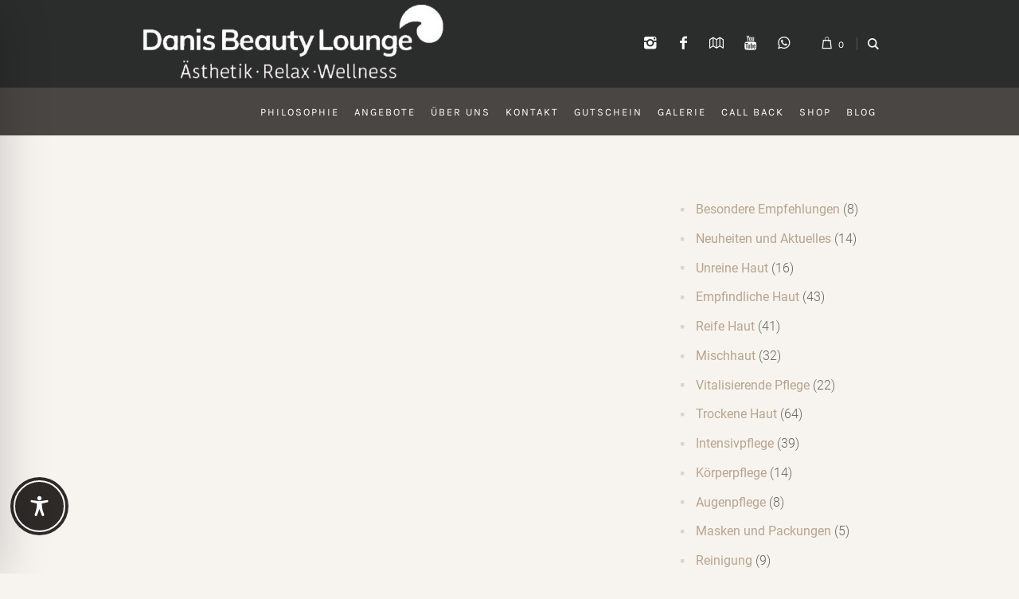

--- FILE ---
content_type: text/css
request_url: https://beautylounge-tarnewitz.de/wp-content/cache/wpfc-minified/fhpnsqr9/fudo8.css
body_size: 5690
content:
@media only screen {                }
@media only screen and (min-width: 1440px) {
.cmsmasters_responsive_width {
width: 1440px;
}
#page.cmsmasters_boxed {
width: 1240px;
}
#page.cmsmasters_boxed #header,
#page.cmsmasters_boxed #footer {
width: 1240px;
}
.post-password-form,
.header_top_inner,
.header_mid_inner,
.header_bot_inner,
.content_wrap,
.headline_inner,
.bottom_outer,
.footer_inner,
.cmsmasters_row_inner,
.cmsmasters_row_title_wrap {
width: 1200px;
}
.enable_header_centered .header_bot .header_bot_inner {
padding-left: 40px;
padding-right: 40px;
}
.header_bot nav > div > ul a,
.header_mid nav > div > ul a {
padding: 10px 18px;
}
}
@media only screen and (max-width: 1160px) {
.header_bot nav > div > ul a {
padding-left: 13px;
padding-right: 13px;
}
}
@media only screen and (min-width: 1025px) {
.cmsmasters_responsive_width {
width: 1025px;
}
.fixed_header #header {
position: fixed;
}
.header_top_outer,
.header_top .top_nav_wrap nav {
display: block !important;
}
.fixed_header.enable_header_bottom #header.navi_scrolled {
-webkit-transition: padding-top .5s ease-in-out;
-moz-transition: padding-top .5s ease-in-out;
-ms-transition: padding-top .5s ease-in-out;
-o-transition: padding-top .5s ease-in-out;
transition: padding-top .5s ease-in-out;
}
}
@media only screen and (max-width: 1024px) {
.cmsmasters_responsive_width {
width: 1024px;
}
.headline_outer {
background-attachment: scroll;
}
.gallery.gallery-columns-9 .gallery-item,
.gallery.gallery-columns-6 .gallery-item {
width: 29.93%;
}
.gallery.gallery-columns-9 .gallery-item:nth-child(6n + 1),
.gallery.gallery-columns-6 .gallery-item:nth-child(6n + 1),
.gallery.gallery-columns-9 .gallery-item:nth-child(9n + 1),
.gallery.gallery-columns-6 .gallery-item:nth-child(9n + 1) {
clear: none;
}
.gallery.gallery-columns-9 .gallery-item:nth-child(3n + 1),
.gallery.gallery-columns-6 .gallery-item:nth-child(3n + 1) {
clear: both;
}
.gallery.gallery-columns-8 .gallery-item {
width: 21.6%;
}
.gallery.gallery-columns-8 .gallery-item:nth-child(8n + 1) {
clear: none;
}
.gallery.gallery-columns-8 .gallery-item:nth-child(4n + 1) {
clear: both;
}
.gallery.gallery-columns-7 .gallery-item,
.gallery.gallery-columns-5 .gallery-item,
.gallery.gallery-columns-4 .gallery-item {
width: 46.6%;
}
.gallery.gallery-columns-7 .gallery-item:nth-child(4n + 1),
.gallery.gallery-columns-5 .gallery-item:nth-child(4n + 1),
.gallery.gallery-columns-4 .gallery-item:nth-child(4n + 1),
.gallery.gallery-columns-7 .gallery-item:nth-child(5n + 1),
.gallery.gallery-columns-5 .gallery-item:nth-child(5n + 1),
.gallery.gallery-columns-4 .gallery-item:nth-child(5n + 1),
.gallery.gallery-columns-7 .gallery-item:nth-child(7n + 1),
.gallery.gallery-columns-5 .gallery-item:nth-child(7n + 1),
.gallery.gallery-columns-4 .gallery-item:nth-child(7n + 1) {
clear: none;
}
.gallery.gallery-columns-7 .gallery-item:nth-child(2n + 1),
.gallery.gallery-columns-5 .gallery-item:nth-child(2n + 1),
.gallery.gallery-columns-4 .gallery-item:nth-child(2n + 1) {
clear: both;
}
.cmsmasters_profile.horizontal .cmsmasters_profile_horizontal.one_fourth:nth-child(2n+1) {
clear: left;
}
#page.cmsmasters_boxed {
width: 100%;
}
#page.cmsmasters_boxed #header,
#page.cmsmasters_boxed #footer {
width: 100%;
}
#page.fixed_header #header {
position: relative;
}
#page.fixed_header #middle,
#page.fixed_header.enable_header_top #middle,
#page.fixed_header.enable_header_bottom #middle,
#page.fixed_header.enable_header_top.enable_header_bottom #middle {
padding-top: 0;
}
#header {
position: relative;
overflow: hidden;
}
#header nav {
height: auto;
}
#header nav div,
#header nav ul,
#header nav li,
#header nav a,
#header nav span {
background-image: none !important;
display: block;
width: auto;
height: auto;
float: none;
margin: 0;
padding: 0;
visibility: visible;
position: relative;
left: auto;
right: auto;
top: auto;
bottom: auto;
text-align: left;
border-width: 0;
border-style: solid;
clear: both;
overflow: hidden;
-webkit-border-radius: 0;
border-radius: 0;
opacity: 1;
-webkit-box-shadow: none;
box-shadow: none;
}
#header nav div:before,
#header nav ul:before,
#header nav li:before,
#header nav a:before,
#header nav div:after,
#header nav ul:after,
#header nav li:after,
#header nav a:after {
content: none;
}
#header nav .menu-item-mega-description-container {
padding: 10px 15px;
}
#header nav li {
border-top-width: 1px;
border-top-style: solid;
}
#header nav > div > ul > li:first-child {
border-top-width: 0;
border-top-style: solid;
}
.post-password-form,
.header_top_inner,
.header_mid_inner,
.header_bot_inner,
.content_wrap,
.headline_inner,
.bottom_outer,
.footer_inner,
.cmsmasters_row_inner,
.cmsmasters_row_title_wrap {
width: 100%;
}
.cmsmasters_column {
margin-bottom: 20px;
}
.cmsmasters_row_columns_behavior .cmsmasters_column {
margin-bottom: 20px;
}
.cmsmasters_column.one_first {
margin-bottom: 0;
}
.one_fifth,
.one_fourth,
.three_fourth {
width: 46.6%;
}
.cmsmasters_row_no_margin > .cmsmasters_row_margin > .one_fifth,
.cmsmasters_row_no_margin > .cmsmasters_row_margin > .one_fourth,
.cmsmasters_row_no_margin > .cmsmasters_row_margin > .three_fourth {
width: 50%;
}
.cmsmasters_14141414 > .cmsmasters_column:nth-child(2n + 1) {
clear: left;
}
.cmsmasters_121414 .cmsmasters_column.one_half,
.cmsmasters_141412 .cmsmasters_column.one_half {
width: 96.6%;
float: none;
clear: both;
}
.cmsmasters_row_no_margin > .cmsmasters_121414 > .cmsmasters_column.one_half,
.cmsmasters_row_no_margin > .cmsmasters_141412 > .cmsmasters_column.one_half {
width: 100%;
}
.cmsmasters_141214 .cmsmasters_column.one_fourth,
.cmsmasters_141214 .cmsmasters_column.one_half {
width: 29.93%;
}
.cmsmasters_row_no_margin > .cmsmasters_141214 > .cmsmasters_column.one_fourth,
.cmsmasters_row_no_margin > .cmsmasters_141214 > .cmsmasters_column.one_half {
width: 33.33%;
}
.sidebar_layout_14141414 aside {
width: 46.6%;
}
.sidebar_layout_14141414 aside:nth-child(2n+1) {
clear: left;
}
.sidebar_layout_141412 > aside:first-child,
.sidebar_layout_141412 > aside:first-child + aside,
.sidebar_layout_141412 > div.cl + aside,
.sidebar_layout_141412 > div.cl + aside + aside,
.sidebar_layout_141412 > div.cmsmasters_widget_divider + aside,
.sidebar_layout_141412 > div.cmsmasters_widget_divider + aside + aside {
width: 46.6%;
}
.sidebar_layout_141412 > aside:first-child + aside + aside,
.sidebar_layout_141412 > div.cl + aside + aside + aside,
.sidebar_layout_141412 > div.cmsmasters_widget_divider + aside + aside + aside {
width: 96.6%;
float: none;
clear: both;
}
.sidebar_layout_141214 > aside:first-child,
.sidebar_layout_141214 > aside:first-child + aside + aside,
.sidebar_layout_141214 > div.cl + aside,
.sidebar_layout_141214 > div.cl + aside + aside + aside,
.sidebar_layout_141214 > div.cmsmasters_widget_divider + aside,
.sidebar_layout_141214 > div.cmsmasters_widget_divider + aside + aside + aside {
width: 29.93%;
}
.sidebar_layout_141214 > aside:first-child + aside,
.sidebar_layout_141214 > div.cl + aside + aside,
.sidebar_layout_141214 > div.cmsmasters_widget_divider + aside + aside {
width: 29.93%;
}
.sidebar_layout_121414 > aside:first-child,
.sidebar_layout_121414 > div.cl + aside,
.sidebar_layout_121414 > div.cmsmasters_widget_divider + aside {
width: 96.6%;
float: none;
clear: both;
}
.sidebar_layout_121414 > aside:first-child + aside,
.sidebar_layout_121414 > aside:first-child + aside + aside,
.sidebar_layout_121414 > div.cl + aside + aside,
.sidebar_layout_121414 > div.cl + aside + aside + aside,
.sidebar_layout_121414 > div.cmsmasters_widget_divider + aside + aside,
.sidebar_layout_121414 > div.cmsmasters_widget_divider + aside + aside + aside {
width: 46.6%;
}
.sidebar_layout_3414 > aside:first-child,
.sidebar_layout_3414 > div.cl + aside,
.sidebar_layout_3414 > div.cmsmasters_widget_divider + aside {
width: 46.6%;
}
.sidebar_layout_3414 > aside:first-child + aside,
.sidebar_layout_3414 > div.cl + aside + aside,
.sidebar_layout_3414 > div.cmsmasters_widget_divider + aside + aside {
width: 46.6%;
}
.sidebar_layout_1434 > aside:first-child,
.sidebar_layout_1434 > div.cl + aside,
.sidebar_layout_1434 > div.cmsmasters_widget_divider + aside {
width: 46.6%;
}
.sidebar_layout_1434 > aside:first-child + aside,
.sidebar_layout_1434 > div.cl + aside + aside,
.sidebar_layout_1434 > div.cmsmasters_widget_divider + aside + aside {
width: 46.6%;
}
.cmsmasters_stats.stats_mode_bars.stats_type_vertical .one_fourth,
.cmsmasters_stats.stats_mode_bars.stats_type_vertical .one_fifth {
margin-bottom: 20px;
}
.cmsmasters_stats.stats_mode_bars.stats_type_vertical .one_fourth:nth-child(2n+1),
.cmsmasters_stats.stats_mode_bars.stats_type_vertical .one_fifth:nth-child(2n+1) {
clear: both;
}
.cmsmasters_stats.stats_mode_circles .cmsmasters_stat_wrap.one_fifth,
.cmsmasters_counters .cmsmasters_counter_wrap.one_fifth,
.cmsmasters_stats.stats_mode_circles .cmsmasters_stat_wrap.one_fourth,
.cmsmasters_counters .cmsmasters_counter_wrap.one_fourth {
width: 50%;
}
.cmsmasters_pricing_table.pricing_four .cmsmasters_pricing_item {
width: 50%;
}
.cmsmasters_pricing_table.pricing_four .cmsmasters_pricing_item:nth-child(2n+1) {
clear: both;
}
.header_top {
overflow: hidden;
clear: both;
}
.header_top .header_top_but {
display: block;
}
.header_top .header_top_outer {
height: auto;
display: none;
overflow: hidden;
}
.header_top .header_top_inner {
height: auto;
padding: 20px 0 25px;
overflow: hidden;
}
.header_top .social_wrap {
float: none;
padding-bottom: 15px;
}
.header_top .social_wrap .social_wrap_inner {
text-align: center;
}
.header_top .top_nav_wrap {
float: none;
}
.header_top .top_nav_wrap nav {
display: none;
}
.header_top .responsive_top_nav {
display: block;
}
.header_top .header_top_meta {
padding: 10px 0 0;
}
.header_top .header_top_meta:after {
content: none;
}
.header_top .meta_wrap {
display: block;
text-align: center;
}
#header .top_line_nav {
padding: 7px 0;
border-top-width: 1px;
border-top-style: solid;
}
#header .top_line_nav .nav_item_wrap {
padding: 7px 0;
text-align: center;
border-bottom-width: 1px;
border-bottom-style: solid;
}
#header .top_line_nav li li .nav_item_wrap {
padding: 5px 3px;
}
#header .top_line_nav li li li .nav_item_wrap {
padding-top: 1px;
padding-bottom: 1px;
}
#header .header_mid {
overflow: hidden;
clear: both;
}
#header .header_mid .header_mid_outer {
overflow: hidden;
}
#header .header_mid .header_mid_inner {
padding: 0 20px;
}
#header .header_mid .resp_mid_nav_wrap {
display: block;
}
#header .header_mid .mid_nav_wrap {
display: block;
height: auto;
float: none;
margin: 0 -20px;
visibility: visible;
overflow: hidden;
clear: both;
opacity: 1;
}
#header .header_mid .mid_nav_wrap nav {
display: none;
}
#header .header_mid .resp_mid_nav_wrap {
margin-left: 11px;
}
#header .header_mid .resp_mid_nav_wrap + .mid_search_but_wrap {
padding-right: 15px;
margin-right: 2px;
margin-left: 18px;
}
#header .header_mid .resp_mid_nav_wrap + .mid_search_but_wrap:before {
content: '';
display: block;
width: 1px;
height: 16px;
position: absolute;
right: 0;
top: 50%;
margin-top: -7px;
}
#header .header_bot {
overflow: hidden;
clear: both;
border-top-width: 0;
border-top-style: solid;
}
#header .header_bot .header_bot_outer {
overflow: hidden;
}
#header .header_bot .header_bot_inner {
padding: 20px 0 0;
text-align: center;
}
#header .header_bot .resp_bot_nav_wrap {
margin-left: 11px;
}
#header .header_bot .resp_bot_nav_wrap + .bot_search_but_wrap {
padding-left: 15px;
margin-right: 2px;
margin-left: 18px;
}
#header .header_bot .resp_bot_nav_wrap + .bot_search_but_wrap:before {
content: '';
display: block;
width: 1px;
height: 16px;
position: absolute;
left: 0;
top: 50%;
margin-top: -7px;
}
#header .header_bot .resp_bot_nav_wrap {
display: inline-block;
overflow: visible;
vertical-align: middle;
}
#header .header_bot .resp_bot_nav_wrap .resp_bot_nav_outer {
text-align: center;
}
#header .header_bot .resp_bot_nav_wrap + .header_bot_search_cart_wrap {
position: relative;
padding-left: 4px;
margin-left: 9px;
}
#header .header_bot .resp_bot_nav_wrap + .header_bot_search_cart_wrap:before {
content: '';
display: block;
width: 1px;
height: 16px;
position: absolute;
left: 0;
top: 50%;
margin-top: -8px;
}
#header .header_bot .resp_bot_nav_wrap + .header_bot_search_cart_wrap .cmsmasters_dynamic_cart_wrap + .bot_search_but_wrap {
position: relative;
margin-left: 12px;
padding-left: 13px;
}
#header .header_bot .resp_bot_nav_wrap + .header_bot_search_cart_wrap .cmsmasters_dynamic_cart_wrap + .bot_search_but_wrap:before {
content: '';
display: block;
width: 1px;
height: 16px;
position: absolute;
left: 0;
top: 50%;
margin-top: -8px;
}
#header .header_bot .bot_search_but_wrap {
display: inline-block;
vertical-align: middle;
float: none;
padding-left: 0;
margin-left: 0;
}
#header .header_bot .bot_search_but_wrap .bot_search_but:before {
line-height: 20px;
}
#header .header_bot .header_bot_search_cart_wrap {
float: none;
display: inline-block;
vertical-align: middle;
}
#header .header_bot .bot_nav_wrap {
display: block;
height: auto;
float: none;
margin: 20px 0 0;
visibility: visible;
overflow: hidden;
clear: both;
opacity: 1;
}
#header .header_bot .bot_nav_wrap nav {
display: none;
}
#header .header_bot .slogan_wrap {
padding: 0 20px;
display: inline-block;
vertical-align: middle;
float: none;
}
#header .header_bot .slogan_wrap .slogan_wrap_inner {
text-align: center;
}
#header .header_bot .social_wrap {
padding: 0 20px;
display: inline-block;
vertical-align: middle;
float: none;
}
#header .header_bot .social_wrap .social_wrap_inner {
text-align: center;
}
#header .navigation {
padding: 0;
}
#header .navigation a {
padding: 11px 25px 11px 30px;
border-top-width: 1px;
border-top-style: solid;
}
#header .navigation li li > a {
padding-left: 50px;
}
#header .navigation li li li > a {
padding-left: 70px;
}
#header .navigation .nav_item_wrap {
display: inline-block;
vertical-align: middle;
}
#header .navigation .nav_title {
display: inline-block;
vertical-align: bottom;
}
#header .navigation .nav_tag {
display: inline-block;
vertical-align: top;
padding: 0 5px;
margin: 0;
}
#header .navigation .nav_subtitle {
display: block;
}
#header .navigation .cmsmasters_resp_nav_toggle {
line-height: 1em;
width: 24px;
height: 24px;
position: absolute;
top: 0;
bottom: 0;
right: 20px;
margin: auto;
cursor: pointer;
border-width: 1px;
border-style: solid;
}
#header .navigation .cmsmasters_resp_nav_toggle:before {
font-size: 12px;
width: 1em;
height: 1em;
margin: auto !important;
position: absolute;
left: 1px;
right: 0;
top: 0;
bottom: 0;
}
#header .navigation .menu-item-mega-container {
width: 100% !important;
left: auto !important;
right: auto !important;
}
}
@media only screen and (max-width: 950px) {
.cmsmasters_responsive_width {
width: 950px;
}
.content_wrap.l_sidebar .cmsmasters_row,
.content_wrap.r_sidebar .cmsmasters_row {
padding-left: 0;
padding-right: 0;
margin-left: 0;
margin-right: 0;
}
.content,
.sidebar {
width: 100%;
padding-left: 0;
padding-right: 0;
}
.cmsmasters_open_project .project_content.with_sidebar .cmsmasters_project_content {
width: 100%;
float: none;
margin-bottom: 30px;
}
.cmsmasters_open_project .project_sidebar {
width: 100%;
float: none;
padding-left: 0;
padding-right: 0;
}
.cmsmasters_open_profile .profile_content.with_sidebar {
width: 100%;
float: none;
margin-bottom: 30px;
}
.cmsmasters_open_profile .profile_sidebar {
width: 100%;
float: none;
padding-left: 0;
padding-right: 0;
}
}
@media only screen and (max-width: 768px) {
.cmsmasters_responsive_width {
width: 767px;
}
.gallery.gallery-columns-8 .gallery-item {
width: 46.6%;
}
.gallery.gallery-columns-8 .gallery-item:nth-child(4n + 1) {
clear: none;
}
.gallery.gallery-columns-8 .gallery-item:nth-child(2n + 1) {
clear: both;
}
.cmsmasters_column:last-child {
margin-bottom: 0;
}
.one_first,
.one_half,
.one_third,
.two_third,
.one_fourth,
.one_fifth,
.three_fourth,
.cmsmasters_121414 .cmsmasters_column.one_half,
.cmsmasters_141412 .cmsmasters_column.one_half,
.cmsmasters_141214 .cmsmasters_column.one_fourth,
.cmsmasters_141214 .cmsmasters_column.one_half {
width: 96.6%;
float: none;
clear: both;
}
.cmsmasters_row_columns_behavior .one_first,
.cmsmasters_row_columns_behavior .one_half,
.cmsmasters_row_columns_behavior .one_third,
.cmsmasters_row_columns_behavior .two_third,
.cmsmasters_row_columns_behavior .one_fourth,
.cmsmasters_row_columns_behavior .one_fifth,
.cmsmasters_row_columns_behavior .three_fourth,
.cmsmasters_row_columns_behavior .cmsmasters_121414 .cmsmasters_column.one_half,
.cmsmasters_row_columns_behavior .cmsmasters_141412 .cmsmasters_column.one_half,
.cmsmasters_row_columns_behavior .cmsmasters_141214 .cmsmasters_column.one_fourth,
.cmsmasters_row_columns_behavior .cmsmasters_141214 .cmsmasters_column.one_half {
display: block;
margin-bottom: 0;
}
.cmsmasters_row_columns_behavior .one_first .cmsmasters_column_inner,
.cmsmasters_row_columns_behavior .one_half .cmsmasters_column_inner,
.cmsmasters_row_columns_behavior .one_third .cmsmasters_column_inner,
.cmsmasters_row_columns_behavior .two_third .cmsmasters_column_inner,
.cmsmasters_row_columns_behavior .one_fourth .cmsmasters_column_inner,
.cmsmasters_row_columns_behavior .one_fifth .cmsmasters_column_inner,
.cmsmasters_row_columns_behavior .three_fourth .cmsmasters_column_inner,
.cmsmasters_row_columns_behavior .cmsmasters_121414 .cmsmasters_column.one_half .cmsmasters_column_inner,
.cmsmasters_row_columns_behavior .cmsmasters_141412 .cmsmasters_column.one_half .cmsmasters_column_inner,
.cmsmasters_row_columns_behavior .cmsmasters_141214 .cmsmasters_column.one_fourth .cmsmasters_column_inner,
.cmsmasters_row_columns_behavior .cmsmasters_141214 .cmsmasters_column.one_half .cmsmasters_column_inner {
display: block;
}
.cmsmasters_row_no_margin > .cmsmasters_row_margin > .one_first,
.cmsmasters_row_no_margin > .cmsmasters_row_margin > .one_half,
.cmsmasters_row_no_margin > .cmsmasters_row_margin > .one_third,
.cmsmasters_row_no_margin > .cmsmasters_row_margin > .two_third,
.cmsmasters_row_no_margin > .cmsmasters_row_margin > .one_fourth,
.cmsmasters_row_no_margin > .cmsmasters_row_margin > .one_fifth,
.cmsmasters_row_no_margin > .cmsmasters_row_margin > .three_fourth {
width: 100%;
}
.cmsmasters_row_no_margin > .cmsmasters_121414 > .cmsmasters_column.one_half,
.cmsmasters_row_no_margin > .cmsmasters_141412 > .cmsmasters_column.one_half,
.cmsmasters_row_no_margin > .cmsmasters_141214 > .cmsmasters_column.one_fourth,
.cmsmasters_row_no_margin > .cmsmasters_141214 > .cmsmasters_column.one_half {
width: 100%;
}
.cmsmasters_row_margin.cmsmasters_row_columns_behavior {
display: block;
}
.cmsmasters_row_margin.cmsmasters_row_columns_behavior .cmsmasters_featured_block .featured_block_text:empty {
padding-bottom: 100%;
}
.cmsmasters_row_no_margin .cmsmasters_row_margin {
display: block;
}
.sidebar_layout_14141414 aside,
.sidebar_layout_141412 aside,
.sidebar_layout_141214 aside,
.sidebar_layout_121414 aside,
.sidebar_layout_131313 aside,
.sidebar_layout_3414 aside,
.sidebar_layout_1434 aside,
.sidebar_layout_2313 aside,
.sidebar_layout_1323 aside,
.sidebar_layout_1212 aside {
width: 96.6% !important;
}
.cmsmasters_featured_block .featured_block_inner {
width: 100% !important;
}
.cmsmasters_stats.stats_mode_circles .cmsmasters_stat_wrap.one_third,
.cmsmasters_counters .cmsmasters_counter_wrap.one_third {
width: 50%;
}
.cmsmasters_stats.stats_mode_bars.stats_type_vertical .one_first,
.cmsmasters_stats.stats_mode_bars.stats_type_vertical .one_half,
.cmsmasters_stats.stats_mode_bars.stats_type_vertical .one_third,
.cmsmasters_stats.stats_mode_bars.stats_type_vertical .one_fourth,
.cmsmasters_stats.stats_mode_bars.stats_type_vertical .one_fifth {
display: inline-block;
vertical-align: top;
width: 46.6%;
margin-bottom: 40px;
clear: none;
}
.cmsmasters_pricing_table.pricing_three .cmsmasters_pricing_item {
width: 100%;
float: none;
clear: both;
}
.cmsmasters_clients_grid.clients_five .cmsmasters_clients_item,
.cmsmasters_clients_grid.clients_four .cmsmasters_clients_item,
.cmsmasters_clients_grid.clients_three .cmsmasters_clients_item,
.cmsmasters_clients_grid.clients_two .cmsmasters_clients_item {
width: 100%;
float: none;
clear: both;
}
#header .header_mid .header_mid_inner {
padding-top: 20px;
text-align: center;
}
#header .header_mid .logo_wrap {
width: auto;
float: none;
margin: 0 auto 20px;
text-align: center;
}
#header .header_mid .logo_wrap:after {
content: none;
}
#header .header_mid .logo_wrap .logo img {
position: static;
}
#header .header_mid .resp_mid_nav_wrap {
vertical-align: middle;
display: inline-block;
float: none;
margin: 0 0 20px;
}
#header .header_mid .resp_mid_nav_wrap .resp_mid_nav_outer {
text-align: center;
}
#header .header_mid .resp_mid_nav_wrap .resp_mid_nav_outer:after {
content: none;
}
#header .header_mid .resp_mid_nav_wrap + .mid_search_but_wrap {
padding-right: 0;
margin-right: 0;
padding-left: 20px;
margin-left: 13px;
}
#header .header_mid .resp_mid_nav_wrap + .mid_search_but_wrap:before {
right: auto;
left: 0;
}
#header .header_mid .mid_search_but_wrap {
display: inline-block;
vertical-align: middle;
float: none;
height: 24px;
margin-bottom: 22px;
}
#header .header_mid .social_wrap {
display: inline-block;
vertical-align: middle;
float: none;
margin: 0 0 20px;
}
#header .header_mid .social_wrap .social_wrap_inner {
text-align: center;
}
#header .header_mid .social_wrap .social_wrap_inner ul:after {
content: none;
}
#header .header_mid .social_wrap .social_wrap_inner ul li a {
width: 26px;
height: 36px;
}
#header .header_mid .social_wrap .social_wrap_inner ul li:last-child {
padding-right: 18px;
}
#header .header_mid div:not(.logo_wrap) + .social_wrap {
margin-left: 15px;
}
#header .header_mid .slogan_wrap {
margin: 0 0 20px;
}
#header .header_mid .slogan_wrap .slogan_wrap_inner {
text-align: center;
}
#header .header_mid .slogan_wrap .slogan_wrap_inner:after {
content: none;
}
#header .header_mid .slogan_wrap .slogan_wrap_text {
text-align: center;
}
#header .header_mid .mid_nav_wrap {
height: auto;
float: none;
margin: 0 -20px;
visibility: visible;
overflow: hidden;
clear: both;
opacity: 1;
}
#header .header_mid .mid_nav_wrap nav {
display: none;
}
.cmsmasters_header_search_form .cmsmasters_header_search_form_field {
height: 70px;
}
.cmsmasters_header_search_form .cmsmasters_header_search_form_field button {
display: block;
background-color: transparent;
border-color: transparent;
font-size: 26px;
line-height: 26px;
width: 100%;
text-align: center;
}
.cmsmasters_header_search_form .cmsmasters_header_search_form_field input:not([type=button]):not([type=checkbox]):not([type=file]):not([type=hidden]):not([type=image]):not([type=radio]):not([type=reset]):not([type=submit]):not([type=color]):not([type=range]) {
font-size: 30px;
line-height: 40px;
}
.cmsmasters_footer_default .footer_nav {
display: block;
text-align: center;
}
.cmsmasters_footer_default .footer_nav > li {
display: inline-block;
float: none;
}
.cmsmasters_footer_small .footer_nav_wrap {
padding: 0 0 10px;
float: none;
}
.cmsmasters_footer_small .footer_nav_wrap nav > div {
text-align: center;
}
.cmsmasters_footer_small .footer_nav_wrap nav > div:after {
content: none;
}
.cmsmasters_footer_small .footer_nav {
display: block;
text-align: center;
}
.cmsmasters_footer_small .footer_nav > li {
display: inline-block;
float: none;
}
.cmsmasters_footer_small .social_wrap {
padding: 0 0 10px;
float: none;
}
.cmsmasters_footer_small .social_wrap .social_wrap_inner {
text-align: center;
}
.cmsmasters_footer_small .social_wrap .social_wrap_inner:after {
content: none;
}
.cmsmasters_footer_small .footer_custom_html_wrap {
padding: 0 0 10px;
float: none;
}
.cmsmasters_footer_small .footer_custom_html_wrap .footer_custom_html {
text-align: center;
}
.cmsmasters_footer_small .footer_copyright {
padding: 0;
text-align: center;
}
.blog.timeline {
height: auto !important;
}
.blog.timeline:before {
content: none;
}
.blog.timeline .post {
width: 100%;
padding-top: 40px;
position: relative !important;
left: auto !important;
right: auto !important;
top: auto !important;
bottom: auto !important;
-webkit-transform: none !important;
-moz-transform: none !important;
-ms-transform: none !important;
-o-transform: none !important;
transform: none !important;
}
.blog.timeline .post:first-child {
padding-top: 0;
}
.blog.timeline .post:before {
content: none;
}
.blog.timeline .post.cmsmasters_timeline_left .cmsmasters_timeline_margin,
.blog.timeline .post.cmsmasters_timeline_right .cmsmasters_timeline_margin {
margin-left: 0;
margin-right: 0;
}
.blog.timeline .post.cmsmasters_timeline_left .cmsmasters_post_date_wrap,
.blog.timeline .post.cmsmasters_timeline_right .cmsmasters_post_date_wrap {
position: static;
left: auto;
right: auto;
top: auto;
}
.cmsmasters_project_puzzle .cmsmasters_project_cont_info,
.cmsmasters_project_puzzle .cmsmasters_project_header,
.cmsmasters_project_puzzle .cmsmasters_project_footer {
padding: 5px 0;
}
.cmsmasters_profile_vertical .cmsmasters_img_wrap {
padding-right: 20px;
width: 30%;
}
.cmsmasters_profile_vertical .cmsmasters_img_wrap + .profile_inner {
width: 70%;
}
.cmsmasters_quotes_slider .cmsmasters_quote_content {
margin: 75px 15% 35px;
}
.cmsmasters_quotes_slider .owl-buttons > div {
margin-top: 0;
}
.cmsmasters_quotes_grid .cmsmasters_quotes_list {
padding: 0;
}
.cmsmasters_quotes_grid .cmsmasters_quotes_list:first-of-type .cmsmasters_quote:first-of-type .cmsmasters_quote_inner {
padding-top: 0;
}
.cmsmasters_quotes_grid .cmsmasters_quotes_list:last-of-type {
padding: 0;
}
.cmsmasters_quotes_grid .cmsmasters_quotes_list:last-of-type .cmsmasters_quote:last-of-type .cmsmasters_quote_inner {
border-bottom-width: 0;
border-bottom-style: solid;
padding-bottom: 0;
}
.cmsmasters_quotes_grid .cmsmasters_quotes_list:before,
.cmsmasters_quotes_grid .cmsmasters_quotes_list:after {
content: none;
}
.cmsmasters_quotes_grid .cmsmasters_quotes_vert {
display: none;
}
.cmsmasters_quotes_grid .cmsmasters_quote {
float: none;
width: auto;
}
.cmsmasters_quotes_grid .cmsmasters_quote_inner {
padding: 40px 0;
border-bottom-width: 1px;
border-bottom-style: solid;
}
.quote_one.cmsmasters_quotes_grid .cmsmasters_quote_inner {
padding: 40px 0;
}
.cmsmasters_quotes_grid.quote_one .cmsmasters_quote,
.cmsmasters_quotes_grid.quote_two .cmsmasters_quote,
.cmsmasters_quotes_grid.quote_three .cmsmasters_quote,
.cmsmasters_quotes_grid.quote_four .cmsmasters_quote {
width: auto;
}
.cmsmasters_quotes_grid.quote_one .cmsmasters_quote .cmsmasters_quote_content,
.cmsmasters_quotes_grid.quote_two .cmsmasters_quote .cmsmasters_quote_content,
.cmsmasters_quotes_grid.quote_three .cmsmasters_quote .cmsmasters_quote_content,
.cmsmasters_quotes_grid.quote_four .cmsmasters_quote .cmsmasters_quote_content {
padding-left: 0;
}
.cmsmasters_tabs.tabs_mode_tour .cmsmasters_tabs_list,
.cmsmasters_tabs.tabs_mode_tab .cmsmasters_tabs_list {
text-align: left;
}
.cmsmasters_tabs.tabs_mode_tour .cmsmasters_tabs_list_item,
.cmsmasters_tabs.tabs_mode_tab .cmsmasters_tabs_list_item {
margin: 0;
display: block;
border-bottom-width: 1px;
border-bottom-style: solid;
}
.cmsmasters_tabs.tabs_mode_tour .cmsmasters_tabs_list_item a,
.cmsmasters_tabs.tabs_mode_tab .cmsmasters_tabs_list_item a {
padding: 11px 0;
}
.cmsmasters_tabs.tabs_mode_tour .cmsmasters_tabs_list_item a[class^="cmsmasters-icon-"],
.cmsmasters_tabs.tabs_mode_tab .cmsmasters_tabs_list_item a[class^="cmsmasters-icon-"],
.cmsmasters_tabs.tabs_mode_tour .cmsmasters_tabs_list_item a[class^="cmsmasters_theme_icon_"],
.cmsmasters_tabs.tabs_mode_tab .cmsmasters_tabs_list_item a[class^="cmsmasters_theme_icon_"] {
padding-left: 30px;
}
.cmsmasters_tabs.tabs_mode_tour .cmsmasters_tabs_list_item a:before,
.cmsmasters_tabs.tabs_mode_tab .cmsmasters_tabs_list_item a:before {
font-size: 20px;
line-height: 20px;
right: auto;
bottom: 0;
}
.cmsmasters_tabs.tabs_mode_tour {
display: block;
}
.cmsmasters_tabs.tabs_mode_tour .cmsmasters_tabs_list {
display: block;
width: auto;
}
.cmsmasters_tabs.tabs_mode_tour .cmsmasters_tabs_wrap {
padding: 25px 0 0;
display: block;
width: auto;
}
.cmsmasters_tabs.tabs_mode_tour .cmsmasters_tabs_list_item {
text-align: left;
padding: 0;
}
.cmsmasters_tabs.tabs_mode_tour .cmsmasters_tabs_list_item a[class^="cmsmasters-icon-"],
.cmsmasters_tabs.tabs_mode_tour .cmsmasters_tabs_list_item a[class^="cmsmasters_theme_icon_"] {
padding-left: 0;
}
.cmsmasters_tabs.tabs_mode_tour.tabs_pos_right .cmsmasters_tabs_list_item {
text-align: right;
}
.cmsmasters_tabs.tabs_mode_tour.tabs_pos_right .cmsmasters_tabs_wrap {
padding: 10px 0 0;
}
.cmsmasters_tabs.lpr .cmsmasters_tabs_list_item:before {
content: none !important;
}
}
@media only screen and (max-width: 600px) {
.cmsmasters_responsive_width {
width: 600px;
}
html.cmsmasters_html {
margin-top: 0 !important;
}
html.cmsmasters_html body.admin-bar {
padding-top: 46px;
}
html.cmsmasters_html .cmsmasters_header_search_form {
top: 0;
bottom: 0;
}
.cmsmasters_profile_vertical .cmsmasters_img_wrap {
padding: 0 0 35px;
width: auto;
display: block;
text-align: left;
}
.cmsmasters_profile_vertical .cmsmasters_img_wrap img {
width: 100%;
}
.cmsmasters_profile_vertical .cmsmasters_img_wrap + .profile_inner {
width: auto;
}
.cmsmasters_profile_vertical .profile_inner {
display: block;
}
.cmsmasters_open_post .cmsmasters_post_cont_inner {
padding: 40px 30px;
}
.post_nav > span .post_nav_sub {
display: none;
}
.post_nav > span a {
padding-top: 0;
}
.cmsmasters_quotes_slider .cmsmasters_quote_content {
margin: 75px 10% 35px;
}
.cmsmasters_quotes_slider .owl-buttons > div.owl-next:after,
.cmsmasters_quotes_slider .owl-buttons > div.owl-next:before {
width: 15px;
}
.cmsmasters_quotes_slider .owl-buttons > div.owl-prev:after,
.cmsmasters_quotes_slider .owl-buttons > div.owl-prev:before {
width: 15px;
}
}
@media only screen and (max-width: 540px) {
.cmsmasters_responsive_width {
width: 540px;
}
#page .gallery .gallery-item {
width: 96.6%;
float: none;
clear: both;
}
#header .header_bot .social_wrap {
display: block;
padding-bottom: 10px;
}
#header .header_bot .resp_bot_nav_wrap {
margin-left: 0;
}
.cmsmasters_stats.stats_mode_circles .cmsmasters_stat_wrap.one_fifth,
.cmsmasters_counters .cmsmasters_counter_wrap.one_fifth,
.cmsmasters_stats.stats_mode_circles .cmsmasters_stat_wrap.one_fourth,
.cmsmasters_counters .cmsmasters_counter_wrap.one_fourth,
.cmsmasters_stats.stats_mode_circles .cmsmasters_stat_wrap.one_third,
.cmsmasters_counters .cmsmasters_counter_wrap.one_third,
.cmsmasters_stats.stats_mode_circles .cmsmasters_stat_wrap.one_half,
.cmsmasters_counters .cmsmasters_counter_wrap.one_half {
width: 100%;
}
.cmsmasters_pricing_table.pricing_four .cmsmasters_pricing_item,
.cmsmasters_pricing_table.pricing_three .cmsmasters_pricing_item,
.cmsmasters_pricing_table.pricing_two .cmsmasters_pricing_item,
.cmsmasters_pricing_table.pricing_one .cmsmasters_pricing_item {
width: 100%;
float: none;
}
#page .headline_outer .headline_inner {
padding: 30px 20px;
}
#page .headline_outer .headline_inner .headline_aligner {
display: none;
}
#page .headline_outer .headline_inner .headline_text {
display: block;
text-align: center;
}
.cmsmasters_header_search_form .cmsmasters_header_search_form_field {
height: 50px;
}
.cmsmasters_header_search_form .cmsmasters_header_search_form_field input:not([type=button]):not([type=checkbox]):not([type=file]):not([type=hidden]):not([type=image]):not([type=radio]):not([type=reset]):not([type=submit]):not([type=color]):not([type=range]) {
font-size: 20px;
line-height: 30px;
}
#page .cmsmasters_breadcrumbs {
float: none;
text-align: center;
}
#page .cmsmasters_breadcrumbs .cmsmasters_breadcrumbs_aligner {
display: none;
}
#page .cmsmasters_breadcrumbs .cmsmasters_breadcrumbs_inner {
padding-bottom: 0;
}
.cmsmasters_stats.stats_mode_bars.stats_type_vertical .one_first,
.cmsmasters_stats.stats_mode_bars.stats_type_vertical .one_half,
.cmsmasters_stats.stats_mode_bars.stats_type_vertical .one_third,
.cmsmasters_stats.stats_mode_bars.stats_type_vertical .one_fourth,
.cmsmasters_stats.stats_mode_bars.stats_type_vertical .one_fifth {
width: 62.6%;
}
.post_nav_type {
display: none;
}
.about_author .about_author_avatar {
float: none;
margin: 0 0 20px;
}
.cmsmasters_archive_type .cmsmasters_archive_item_img_wrap {
width: 100%;
float: none;
margin-bottom: 25px;
}
.cmsmasters_post_default .cmsmasters_media_wrap .cmsmasters_post_category {
left: 25px;
right: 25px;
bottom: 15px;
}
.cmsmasters_post_default .cmsmasters_post_cont_inner {
padding: 20px 25px;
}
.cmsmasters_profile_vertical .profile_header_wrap {
padding-right: 35px;
}
.cmsmasters_profile_vertical .profile_header_wrap .cmsmasters_profile_header .cmsmasters_profile_title,
.cmsmasters_profile_vertical .profile_header_wrap .cmsmasters_profile_header .cmsmasters_profile_subtitle {
display: block;
margin: 0;
}
.share_posts a {
padding: 5px 7px;
margin: 0 0 0 -2px;
}
}
@media only screen and (max-width: 320px) {
.cmsmasters_responsive_width {
width: 320px;
}
.post-password-form,
.header_top_inner,
.header_mid_inner,
.header_bot_inner,
.content_wrap,
.headline_inner,
.bottom_outer,
.footer_inner,
.cmsmasters_row_inner,
.cmsmasters_row_title_wrap {
width: 320px;
}
}

--- FILE ---
content_type: text/css
request_url: https://beautylounge-tarnewitz.de/wp-content/cache/wpfc-minified/2fqruaaq/fuil3.css
body_size: 59107
content:
@charset "UTF-8";
@media only screen and (-Webkit-min-device-pixel-ratio: 1.5), 
only screen and (-moz-min-device-pixel-ratio: 1.5), 
only screen and (-o-min-device-pixel-ratio: 3/2), 
only screen and (min-device-pixel-ratio: 1.5), 
only screen and (min--moz-device-pixel-ratio: 1.5), 
only screen and (-webkit-min-device-pixel-ratio: 1.5), 
only screen and (min-resolution: 144dpi) {
.header_mid .logo_wrap .logo img, 
.cmsmasters_footer_default .footer_logo_wrap .footer_logo img {
display:none;
}
.header_mid .logo_wrap .logo .logo_retina, 
.cmsmasters_footer_default .footer_logo_wrap .footer_logo .footer_logo_retina {
display:inline-block;
max-width:100%;
}
}@font-face {
font-family: 'fontello';
src: url(//beautylounge-tarnewitz.de/wp-content/themes/luxury-spa/css/fonts/fontello.eot?61757689);
src: url(//beautylounge-tarnewitz.de/wp-content/themes/luxury-spa/css/fonts/fontello.eot?61757689#iefix) format('embedded-opentype'),
url(//beautylounge-tarnewitz.de/wp-content/themes/luxury-spa/css/fonts/fontello.woff?61757689) format('woff'),
url(//beautylounge-tarnewitz.de/wp-content/themes/luxury-spa/css/fonts/fontello.ttf?61757689) format('truetype'),
url(//beautylounge-tarnewitz.de/wp-content/themes/luxury-spa/css/fonts/fontello.svg?61757689#fontello) format('svg');
font-weight: normal;
font-style: normal;
}   [class^="cmsmasters-icon-"]:before, 
[class*=" cmsmasters-icon-"]:before, 
[class^="cmsmasters_theme_icon_"]:before, 
[class*=" cmsmasters_theme_icon_"]:before {
font-family: "fontello";
font-style: normal;
font-weight: normal;
speak: none;
display: inline-block;
text-decoration: inherit;
width: 1em;
margin-right: .2em;
text-align: center;
vertical-align: baseline;  font-variant: normal;
text-transform: none; line-height: 1em;  margin-left: .2em;    -webkit-font-smoothing: antialiased;
-moz-osx-font-smoothing: grayscale;
}
[class^="cmsmasters_theme_icon_"]:before, 
[class*=" cmsmasters_theme_icon_"]:before {
margin-left:0;
margin-right:0;
}
.cmsmasters-icon-user-female:before { content: '\e800'; } .cmsmasters-icon-user-add-2:before { content: '\e801'; } .cmsmasters-icon-user-confirm:before { content: '\e802'; } .cmsmasters-icon-user-delete-1:before { content: '\e803'; } .cmsmasters-icon-award-1:before { content: '\e804'; } .cmsmasters-icon-phone-4:before { content: '\e805'; } .cmsmasters-icon-desktop-4:before { content: '\e806'; } .cmsmasters-icon-plane-1:before { content: '\e807'; } .cmsmasters-icon-notepad:before { content: '\e808'; } .cmsmasters-icon-mustache:before { content: '\e809'; } .cmsmasters-icon-mouse-1:before { content: '\e80a'; } .cmsmasters-icon-magnet:before { content: '\e80b'; } .cmsmasters-icon-energy:before { content: '\e80c'; } .cmsmasters-icon-smile-1:before { content: '\e80d'; } .cmsmasters-icon-disc:before { content: '\e80e'; } .cmsmasters-icon-move-2:before { content: '\e80f'; } .cmsmasters-icon-crop-1:before { content: '\e810'; } .cmsmasters-icon-card:before { content: '\e811'; } .cmsmasters-icon-lab:before { content: '\e812'; } .cmsmasters-icon-user-3:before { content: '\e813'; } .cmsmasters-icon-speed:before { content: '\e814'; } .cmsmasters-icon-youtube-1:before { content: '\e815'; } .cmsmasters-icon-twitter-3:before { content: '\e816'; } .cmsmasters-icon-tumblr-5:before { content: '\e817'; } .cmsmasters-icon-facebook-3:before { content: '\e818'; } .cmsmasters-icon-dropbox-3:before { content: '\e819'; } .cmsmasters-icon-dribbble-6:before { content: '\e81a'; } .cmsmasters-icon-shield-1:before { content: '\e81b'; } .cmsmasters-icon-tablet-2:before { content: '\e81c'; } .cmsmasters-icon-magic-1:before { content: '\e81d'; } .cmsmasters-icon-sandwatch:before { content: '\e81e'; } .cmsmasters-icon-graduation-cap-3:before { content: '\e81f'; } .cmsmasters-icon-ghost:before { content: '\e820'; } .cmsmasters-icon-game:before { content: '\e821'; } .cmsmasters-icon-fire-4:before { content: '\e822'; } .cmsmasters-icon-glasses-1:before { content: '\e823'; } .cmsmasters-icon-envelope-empty:before { content: '\e824'; } .cmsmasters-icon-envelope-letter:before { content: '\e825'; } .cmsmasters-icon-bell-3:before { content: '\e826'; } .cmsmasters-icon-award-alt:before { content: '\e827'; } .cmsmasters-icon-anchor-3:before { content: '\e828'; } .cmsmasters-icon-wallet-1:before { content: '\e829'; } .cmsmasters-icon-vector-1:before { content: '\e82a'; } .cmsmasters-icon-message:before { content: '\e82b'; } .cmsmasters-icon-puzzle-2:before { content: '\e82c'; } .cmsmasters-icon-print-3:before { content: '\e82d'; } .cmsmasters-icon-gift-3:before { content: '\e82e'; } .cmsmasters-icon-note-list:before { content: '\e82f'; } .cmsmasters-icon-attach-3:before { content: '\e830'; } .cmsmasters-icon-image:before { content: '\e831'; } .cmsmasters-icon-map-2:before { content: '\e832'; } .cmsmasters-icon-layers:before { content: '\e833'; } .cmsmasters-icon-bag-1:before { content: '\e834'; } .cmsmasters-icon-globe-3:before { content: '\e835'; } .cmsmasters-icon-globe-alt-2:before { content: '\e836'; } .cmsmasters-icon-fullscreen:before { content: '\e837'; } .cmsmasters-icon-folder-alt:before { content: '\e838'; } .cmsmasters-icon-video-3:before { content: '\e839'; } .cmsmasters-icon-rss-3:before { content: '\e83a'; } .cmsmasters-icon-headphones-alt:before { content: '\e83b'; } .cmsmasters-icon-headphones-2:before { content: '\e83c'; } .cmsmasters-icon-droplet-1:before { content: '\e83d'; } .cmsmasters-icon-inbox-5:before { content: '\e83e'; } .cmsmasters-icon-copy:before { content: '\e83f'; } .cmsmasters-icon-sign-alt:before { content: '\e840'; } .cmsmasters-icon-sign:before { content: '\e841'; } .cmsmasters-icon-diamond-1:before { content: '\e842'; } .cmsmasters-icon-cup-2:before { content: '\e843'; } .cmsmasters-icon-compass-3:before { content: '\e844'; } .cmsmasters-icon-call-out:before { content: '\e845'; } .cmsmasters-icon-call-in:before { content: '\e846'; } .cmsmasters-icon-phone-alt:before { content: '\e847'; } .cmsmasters-icon-calc-1:before { content: '\e848'; } .cmsmasters-icon-chat-3:before { content: '\e849'; } .cmsmasters-icon-briefcase-4:before { content: '\e84a'; } .cmsmasters-icon-book-2:before { content: '\e84b'; } .cmsmasters-icon-basket-alt:before { content: '\e84c'; } .cmsmasters-icon-basket-3:before { content: '\e84d'; } .cmsmasters-icon-bag-alt:before { content: '\e84e'; } .cmsmasters-icon-back-1:before { content: '\e84f'; } .cmsmasters-icon-forward-4:before { content: '\e850'; } .cmsmasters-icon-settings:before { content: '\e851'; } .cmsmasters-icon-umbrella-1:before { content: '\e852'; } .cmsmasters-icon-trash-4:before { content: '\e853'; } .cmsmasters-icon-tag-3:before { content: '\e854'; } .cmsmasters-icon-lifebuoy-3:before { content: '\e855'; } .cmsmasters-icon-resize-full-3:before { content: '\e856'; } .cmsmasters-icon-resize-small-2:before { content: '\e857'; } .cmsmasters-icon-shuffle-5:before { content: '\e858'; } .cmsmasters-icon-export-3:before { content: '\e859'; } .cmsmasters-icon-share-3:before { content: '\e85a'; } .cmsmasters-icon-rocket-2:before { content: '\e85b'; } .cmsmasters-icon-help-2:before { content: '\e85c'; } .cmsmasters-icon-chart-pie-3:before { content: '\e85d'; } .cmsmasters-icon-pen-1:before { content: '\e85e'; } .cmsmasters-icon-edit-2:before { content: '\e85f'; } .cmsmasters-icon-note-2:before { content: '\e860'; } .cmsmasters-icon-note-alt:before { content: '\e861'; } .cmsmasters-icon-mic-3:before { content: '\e862'; } .cmsmasters-icon-repeat:before { content: '\e863'; } .cmsmasters-icon-logout-3:before { content: '\e864'; } .cmsmasters-icon-login-4:before { content: '\e865'; } .cmsmasters-icon-list-2:before { content: '\e866'; } .cmsmasters-icon-thumbs-up-3:before { content: '\e867'; } .cmsmasters-icon-home-3:before { content: '\e868'; } .cmsmasters-icon-th-large-3:before { content: '\e869'; } .cmsmasters-icon-chart-1:before { content: '\e86a'; } .cmsmasters-icon-params-1:before { content: '\e86b'; } .cmsmasters-icon-thumbs-down-3:before { content: '\e86c'; } .cmsmasters-icon-direction-3:before { content: '\e86d'; } .cmsmasters-icon-to-start-2:before { content: '\e86e'; } .cmsmasters-icon-fast-backward-3:before { content: '\e86f'; } .cmsmasters-icon-play-3:before { content: '\e870'; } .cmsmasters-icon-pause-3:before { content: '\e871'; } .cmsmasters-icon-fast-forward-3:before { content: '\e872'; } .cmsmasters-icon-to-end-2:before { content: '\e873'; } .cmsmasters-icon-calendar-3:before { content: '\e874'; } .cmsmasters-icon-lightbulb-4:before { content: '\e875'; } .cmsmasters-icon-diagram:before { content: '\e876'; } .cmsmasters-icon-arrow-up:before { content: '\e877'; } .cmsmasters-icon-arrow-right:before { content: '\e878'; } .cmsmasters-icon-arrow-left:before { content: '\e879'; } .cmsmasters-icon-arrow-down:before { content: '\e87a'; } .cmsmasters-icon-block-3:before { content: '\e87b'; } .cmsmasters-icon-comment-3:before { content: '\e87c'; } .cmsmasters-icon-camera-3:before { content: '\e87d'; } .cmsmasters-icon-camera-alt-1:before { content: '\e87e'; } .cmsmasters-icon-ok-1:before { content: '\e87f'; } .cmsmasters-icon-time:before { content: '\e880'; } .cmsmasters-icon-cancel-1:before { content: '\e881'; } .cmsmasters-icon-download-3:before { content: '\e882'; } .cmsmasters-icon-upload-3:before { content: '\e883'; } .cmsmasters-icon-doc-3:before { content: '\e884'; } .cmsmasters-icon-mail-3:before { content: '\e885'; } .cmsmasters-icon-eye-3:before { content: '\e886'; } .cmsmasters-icon-flag-4:before { content: '\e887'; } .cmsmasters-icon-folder-3:before { content: '\e888'; } .cmsmasters-icon-heart-3:before { content: '\e889'; } .cmsmasters-icon-info-3:before { content: '\e88a'; } .cmsmasters-icon-key-3:before { content: '\e88b'; } .cmsmasters-icon-link-3:before { content: '\e88c'; } .cmsmasters-icon-lock-3:before { content: '\e88d'; } .cmsmasters-icon-unlock:before { content: '\e88e'; } .cmsmasters-icon-search-3:before { content: '\e88f'; } .cmsmasters-icon-zoom-in-2:before { content: '\e890'; } .cmsmasters-icon-zoom-out-2:before { content: '\e891'; } .cmsmasters-icon-attach-7:before { content: '\e892'; } .cmsmasters-icon-paper-plane-4:before { content: '\e893'; } .cmsmasters-icon-add:before { content: '\e894'; } .cmsmasters-icon-location-3:before { content: '\e895'; } .cmsmasters-icon-power-1:before { content: '\e896'; } .cmsmasters-icon-refresh-alt:before { content: '\e897'; } .cmsmasters-icon-refresh:before { content: '\e898'; } .cmsmasters-icon-settings-alt:before { content: '\e899'; } .cmsmasters-icon-star-3:before { content: '\e89a'; } .cmsmasters-icon-female-3:before { content: '\e89b'; } .cmsmasters-icon-male-3:before { content: '\e89c'; } .cmsmasters-icon-target-3:before { content: '\e89d'; } .cmsmasters-icon-volume-down-1:before { content: '\e89e'; } .cmsmasters-icon-volume-up-1:before { content: '\e89f'; } .cmsmasters-icon-mute-2:before { content: '\e8a0'; } .cmsmasters-icon-user-group:before { content: '\e8a1'; } .cmsmasters-icon-glass:before { content: '\e8a2'; } .cmsmasters-icon-music:before { content: '\e8a3'; } .cmsmasters-icon-search:before { content: '\e8a4'; } .cmsmasters-icon-mail:before { content: '\e8a5'; } .cmsmasters-icon-mail-alt:before { content: '\e8a6'; } .cmsmasters-icon-mail-squared:before { content: '\e8a7'; } .cmsmasters-icon-heart:before { content: '\e8a8'; } .cmsmasters-icon-heart-empty:before { content: '\e8a9'; } .cmsmasters-icon-star:before { content: '\e8aa'; } .cmsmasters-icon-star-empty:before { content: '\e8ab'; } .cmsmasters-icon-star-half:before { content: '\e8ac'; } .cmsmasters-icon-star-half-alt:before { content: '\e8ad'; } .cmsmasters-icon-user:before { content: '\e8ae'; } .cmsmasters-icon-user-plus:before { content: '\e8af'; } .cmsmasters-icon-user-times:before { content: '\e8b0'; } .cmsmasters-icon-users:before { content: '\e8b1'; } .cmsmasters-icon-male:before { content: '\e8b2'; } .cmsmasters-icon-female:before { content: '\e8b3'; } .cmsmasters-icon-child:before { content: '\e8b4'; } .cmsmasters-icon-user-secret:before { content: '\e8b5'; } .cmsmasters-icon-video:before { content: '\e8b6'; } .cmsmasters-icon-videocam:before { content: '\e8b7'; } .cmsmasters-icon-picture:before { content: '\e8b8'; } .cmsmasters-icon-camera:before { content: '\e8b9'; } .cmsmasters-icon-camera-alt:before { content: '\e8ba'; } .cmsmasters-icon-th-large:before { content: '\e8bb'; } .cmsmasters-icon-th:before { content: '\e8bc'; } .cmsmasters-icon-th-list:before { content: '\e8bd'; } .cmsmasters-icon-ok:before { content: '\e8be'; } .cmsmasters-icon-ok-circled:before { content: '\e8bf'; } .cmsmasters-icon-ok-circled2:before { content: '\e8c0'; } .cmsmasters-icon-ok-squared:before { content: '\e8c1'; } .cmsmasters-icon-cancel:before { content: '\e8c2'; } .cmsmasters-icon-cancel-circled:before { content: '\e8c3'; } .cmsmasters-icon-cancel-circled2:before { content: '\e8c4'; } .cmsmasters-icon-plus:before { content: '\e8c5'; } .cmsmasters-icon-plus-circled:before { content: '\e8c6'; } .cmsmasters-icon-plus-squared:before { content: '\e8c7'; } .cmsmasters-icon-plus-squared-alt:before { content: '\e8c8'; } .cmsmasters-icon-minus:before { content: '\e8c9'; } .cmsmasters-icon-minus-circled:before { content: '\e8ca'; } .cmsmasters-icon-minus-squared:before { content: '\e8cb'; } .cmsmasters-icon-minus-squared-alt:before { content: '\e8cc'; } .cmsmasters-icon-help:before { content: '\e8cd'; } .cmsmasters-icon-help-circled:before { content: '\e8ce'; } .cmsmasters-icon-info-circled:before { content: '\e8cf'; } .cmsmasters-icon-info:before { content: '\e8d0'; } .cmsmasters-icon-home:before { content: '\e8d1'; } .cmsmasters-icon-link:before { content: '\e8d2'; } .cmsmasters-icon-unlink:before { content: '\e8d3'; } .cmsmasters-icon-link-ext:before { content: '\e8d4'; } .cmsmasters-icon-link-ext-alt:before { content: '\e8d5'; } .cmsmasters-icon-attach:before { content: '\e8d6'; } .cmsmasters-icon-lock:before { content: '\e8d7'; } .cmsmasters-icon-lock-open:before { content: '\e8d8'; } .cmsmasters-icon-lock-open-alt:before { content: '\e8d9'; } .cmsmasters-icon-pin:before { content: '\e8da'; } .cmsmasters-icon-eye:before { content: '\e8db'; } .cmsmasters-icon-eye-off:before { content: '\e8dc'; } .cmsmasters-icon-tag:before { content: '\e8dd'; } .cmsmasters-icon-tags:before { content: '\e8de'; } .cmsmasters-icon-bookmark:before { content: '\e8df'; } .cmsmasters-icon-bookmark-empty:before { content: '\e8e0'; } .cmsmasters-icon-flag:before { content: '\e8e1'; } .cmsmasters-icon-flag-empty:before { content: '\e8e2'; } .cmsmasters-icon-flag-checkered:before { content: '\e8e3'; } .cmsmasters-icon-thumbs-up:before { content: '\e8e4'; } .cmsmasters-icon-thumbs-down:before { content: '\e8e5'; } .cmsmasters-icon-thumbs-up-alt:before { content: '\e8e6'; } .cmsmasters-icon-thumbs-down-alt:before { content: '\e8e7'; } .cmsmasters-icon-download:before { content: '\e8e8'; } .cmsmasters-icon-upload:before { content: '\e8e9'; } .cmsmasters-icon-download-cloud:before { content: '\e8ea'; } .cmsmasters-icon-upload-cloud:before { content: '\e8eb'; } .cmsmasters-icon-reply:before { content: '\e8ec'; } .cmsmasters-icon-reply-all:before { content: '\e8ed'; } .cmsmasters-icon-forward:before { content: '\e8ee'; } .cmsmasters-icon-quote-left:before { content: '\e8ef'; } .cmsmasters-icon-quote-right:before { content: '\e8f0'; } .cmsmasters-icon-code:before { content: '\e8f1'; } .cmsmasters-icon-export:before { content: '\e8f2'; } .cmsmasters-icon-export-alt:before { content: '\e8f3'; } .cmsmasters-icon-share:before { content: '\e8f4'; } .cmsmasters-icon-share-squared:before { content: '\e8f5'; } .cmsmasters-icon-pencil:before { content: '\e8f6'; } .cmsmasters-icon-pencil-squared:before { content: '\e8f7'; } .cmsmasters-icon-edit:before { content: '\e8f8'; } .cmsmasters-icon-print:before { content: '\e8f9'; } .cmsmasters-icon-retweet:before { content: '\e8fa'; } .cmsmasters-icon-keyboard:before { content: '\e8fb'; } .cmsmasters-icon-gamepad:before { content: '\e8fc'; } .cmsmasters-icon-comment:before { content: '\e8fd'; } .cmsmasters-icon-chat:before { content: '\e8fe'; } .cmsmasters-icon-comment-empty:before { content: '\e8ff'; } .cmsmasters-icon-chat-empty:before { content: '\e900'; } .cmsmasters-icon-bell:before { content: '\e901'; } .cmsmasters-icon-bell-alt:before { content: '\e902'; } .cmsmasters-icon-bell-off:before { content: '\e903'; } .cmsmasters-icon-bell-off-empty:before { content: '\e904'; } .cmsmasters-icon-attention-alt:before { content: '\e905'; } .cmsmasters-icon-attention:before { content: '\e906'; } .cmsmasters-icon-attention-circled:before { content: '\e907'; } .cmsmasters-icon-location:before { content: '\e908'; } .cmsmasters-icon-direction:before { content: '\e909'; } .cmsmasters-icon-compass:before { content: '\e90a'; } .cmsmasters-icon-trash:before { content: '\e90b'; } .cmsmasters-icon-trash-empty:before { content: '\e90c'; } .cmsmasters-icon-doc:before { content: '\e90d'; } .cmsmasters-icon-docs:before { content: '\e90e'; } .cmsmasters-icon-doc-text:before { content: '\e90f'; } .cmsmasters-icon-doc-inv:before { content: '\e910'; } .cmsmasters-icon-doc-text-inv:before { content: '\e911'; } .cmsmasters-icon-file-pdf:before { content: '\e912'; } .cmsmasters-icon-file-word:before { content: '\e913'; } .cmsmasters-icon-file-excel:before { content: '\e914'; } .cmsmasters-icon-file-powerpoint:before { content: '\e915'; } .cmsmasters-icon-file-image:before { content: '\e916'; } .cmsmasters-icon-file-archive:before { content: '\e917'; } .cmsmasters-icon-file-audio:before { content: '\e918'; } .cmsmasters-icon-file-video:before { content: '\e919'; } .cmsmasters-icon-file-code:before { content: '\e91a'; } .cmsmasters-icon-folder:before { content: '\e91b'; } .cmsmasters-icon-folder-open:before { content: '\e91c'; } .cmsmasters-icon-folder-empty:before { content: '\e91d'; } .cmsmasters-icon-folder-open-empty:before { content: '\e91e'; } .cmsmasters-icon-box:before { content: '\e91f'; } .cmsmasters-icon-rss:before { content: '\e920'; } .cmsmasters-icon-rss-squared:before { content: '\e921'; } .cmsmasters-icon-phone:before { content: '\e922'; } .cmsmasters-icon-phone-squared:before { content: '\e923'; } .cmsmasters-icon-fax:before { content: '\e924'; } .cmsmasters-icon-menu:before { content: '\e925'; } .cmsmasters-icon-cog:before { content: '\e926'; } .cmsmasters-icon-cog-alt:before { content: '\e927'; } .cmsmasters-icon-wrench:before { content: '\e928'; } .cmsmasters-icon-sliders:before { content: '\e929'; } .cmsmasters-icon-basket:before { content: '\e92a'; } .cmsmasters-icon-cart-plus:before { content: '\e92b'; } .cmsmasters-icon-cart-arrow-down:before { content: '\e92c'; } .cmsmasters-icon-calendar:before { content: '\e92d'; } .cmsmasters-icon-calendar-empty:before { content: '\e92e'; } .cmsmasters-icon-login:before { content: '\e92f'; } .cmsmasters-icon-logout:before { content: '\e930'; } .cmsmasters-icon-mic:before { content: '\e931'; } .cmsmasters-icon-mute:before { content: '\e932'; } .cmsmasters-icon-volume-off:before { content: '\e933'; } .cmsmasters-icon-volume-down:before { content: '\e934'; } .cmsmasters-icon-volume-up:before { content: '\e935'; } .cmsmasters-icon-headphones:before { content: '\e936'; } .cmsmasters-icon-clock:before { content: '\e937'; } .cmsmasters-icon-lightbulb:before { content: '\e938'; } .cmsmasters-icon-block:before { content: '\e939'; } .cmsmasters-icon-resize-full:before { content: '\e93a'; } .cmsmasters-icon-resize-full-alt:before { content: '\e93b'; } .cmsmasters-icon-resize-small:before { content: '\e93c'; } .cmsmasters-icon-resize-vertical:before { content: '\e93d'; } .cmsmasters-icon-resize-horizontal:before { content: '\e93e'; } .cmsmasters-icon-move:before { content: '\e93f'; } .cmsmasters-icon-zoom-in:before { content: '\e940'; } .cmsmasters-icon-zoom-out:before { content: '\e941'; } .cmsmasters-icon-down-circled2:before { content: '\e942'; } .cmsmasters-icon-up-circled2:before { content: '\e943'; } .cmsmasters-icon-left-circled2:before { content: '\e944'; } .cmsmasters-icon-right-circled2:before { content: '\e945'; } .cmsmasters-icon-down-dir:before { content: '\e946'; } .cmsmasters-icon-up-dir:before { content: '\e947'; } .cmsmasters-icon-left-dir:before { content: '\e948'; } .cmsmasters-icon-right-dir:before { content: '\e949'; } .cmsmasters-icon-down-open:before { content: '\e94a'; } .cmsmasters-icon-left-open:before { content: '\e94b'; } .cmsmasters-icon-right-open:before { content: '\e94c'; } .cmsmasters-icon-up-open:before { content: '\e94d'; } .cmsmasters-icon-angle-left:before { content: '\e94e'; } .cmsmasters-icon-angle-right:before { content: '\e94f'; } .cmsmasters-icon-angle-up:before { content: '\e950'; } .cmsmasters-icon-angle-down:before { content: '\e951'; } .cmsmasters-icon-angle-circled-left:before { content: '\e952'; } .cmsmasters-icon-angle-circled-right:before { content: '\e953'; } .cmsmasters-icon-angle-circled-up:before { content: '\e954'; } .cmsmasters-icon-angle-circled-down:before { content: '\e955'; } .cmsmasters-icon-angle-double-left:before { content: '\e956'; } .cmsmasters-icon-angle-double-right:before { content: '\e957'; } .cmsmasters-icon-angle-double-up:before { content: '\e958'; } .cmsmasters-icon-angle-double-down:before { content: '\e959'; } .cmsmasters-icon-down:before { content: '\e95a'; } .cmsmasters-icon-left:before { content: '\e95b'; } .cmsmasters-icon-right:before { content: '\e95c'; } .cmsmasters-icon-up:before { content: '\e95d'; } .cmsmasters-icon-down-big:before { content: '\e95e'; } .cmsmasters-icon-left-big:before { content: '\e95f'; } .cmsmasters-icon-right-big:before { content: '\e960'; } .cmsmasters-icon-up-big:before { content: '\e961'; } .cmsmasters-icon-right-hand:before { content: '\e962'; } .cmsmasters-icon-left-hand:before { content: '\e963'; } .cmsmasters-icon-up-hand:before { content: '\e964'; } .cmsmasters-icon-down-hand:before { content: '\e965'; } .cmsmasters-icon-left-circled:before { content: '\e966'; } .cmsmasters-icon-right-circled:before { content: '\e967'; } .cmsmasters-icon-up-circled:before { content: '\e968'; } .cmsmasters-icon-down-circled:before { content: '\e969'; } .cmsmasters-icon-cw:before { content: '\e96a'; } .cmsmasters-icon-ccw:before { content: '\e96b'; } .cmsmasters-icon-arrows-cw:before { content: '\e96c'; } .cmsmasters-icon-level-up:before { content: '\e96d'; } .cmsmasters-icon-level-down:before { content: '\e96e'; } .cmsmasters-icon-shuffle:before { content: '\e96f'; } .cmsmasters-icon-exchange:before { content: '\e970'; } .cmsmasters-icon-history:before { content: '\e971'; } .cmsmasters-icon-expand:before { content: '\e972'; } .cmsmasters-icon-collapse:before { content: '\e973'; } .cmsmasters-icon-expand-right:before { content: '\e974'; } .cmsmasters-icon-collapse-left:before { content: '\e975'; } .cmsmasters-icon-play:before { content: '\e976'; } .cmsmasters-icon-play-circled:before { content: '\e977'; } .cmsmasters-icon-play-circled2:before { content: '\e978'; } .cmsmasters-icon-stop:before { content: '\e979'; } .cmsmasters-icon-pause:before { content: '\e97a'; } .cmsmasters-icon-to-end:before { content: '\e97b'; } .cmsmasters-icon-to-end-alt:before { content: '\e97c'; } .cmsmasters-icon-to-start:before { content: '\e97d'; } .cmsmasters-icon-to-start-alt:before { content: '\e97e'; } .cmsmasters-icon-fast-fw:before { content: '\e97f'; } .cmsmasters-icon-fast-bw:before { content: '\e980'; } .cmsmasters-icon-eject:before { content: '\e981'; } .cmsmasters-icon-target:before { content: '\e982'; } .cmsmasters-icon-signal:before { content: '\e983'; } .cmsmasters-icon-wifi:before { content: '\e984'; } .cmsmasters-icon-award:before { content: '\e985'; } .cmsmasters-icon-desktop:before { content: '\e986'; } .cmsmasters-icon-laptop:before { content: '\e987'; } .cmsmasters-icon-tablet:before { content: '\e988'; } .cmsmasters-icon-mobile:before { content: '\e989'; } .cmsmasters-icon-inbox:before { content: '\e98a'; } .cmsmasters-icon-globe:before { content: '\e98b'; } .cmsmasters-icon-sun:before { content: '\e98c'; } .cmsmasters-icon-cloud:before { content: '\e98d'; } .cmsmasters-icon-flash:before { content: '\e98e'; } .cmsmasters-icon-moon:before { content: '\e98f'; } .cmsmasters-icon-umbrella:before { content: '\e990'; } .cmsmasters-icon-flight:before { content: '\e991'; } .cmsmasters-icon-fighter-jet:before { content: '\e992'; } .cmsmasters-icon-paper-plane:before { content: '\e993'; } .cmsmasters-icon-paper-plane-empty:before { content: '\e994'; } .cmsmasters-icon-space-shuttle:before { content: '\e995'; } .cmsmasters-icon-leaf:before { content: '\e996'; } .cmsmasters-icon-font:before { content: '\e997'; } .cmsmasters-icon-bold:before { content: '\e998'; } .cmsmasters-icon-medium:before { content: '\e999'; } .cmsmasters-icon-italic:before { content: '\e99a'; } .cmsmasters-icon-header:before { content: '\e99b'; } .cmsmasters-icon-paragraph:before { content: '\e99c'; } .cmsmasters-icon-text-height:before { content: '\e99d'; } .cmsmasters-icon-text-width:before { content: '\e99e'; } .cmsmasters-icon-align-left:before { content: '\e99f'; } .cmsmasters-icon-align-center:before { content: '\e9a0'; } .cmsmasters-icon-align-right:before { content: '\e9a1'; } .cmsmasters-icon-align-justify:before { content: '\e9a2'; } .cmsmasters-icon-list:before { content: '\e9a3'; } .cmsmasters-icon-indent-left:before { content: '\e9a4'; } .cmsmasters-icon-indent-right:before { content: '\e9a5'; } .cmsmasters-icon-list-bullet:before { content: '\e9a6'; } .cmsmasters-icon-list-numbered:before { content: '\e9a7'; } .cmsmasters-icon-strike:before { content: '\e9a8'; } .cmsmasters-icon-underline:before { content: '\e9a9'; } .cmsmasters-icon-superscript:before { content: '\e9aa'; } .cmsmasters-icon-subscript:before { content: '\e9ab'; } .cmsmasters-icon-table:before { content: '\e9ac'; } .cmsmasters-icon-columns:before { content: '\e9ad'; } .cmsmasters-icon-crop:before { content: '\e9ae'; } .cmsmasters-icon-scissors:before { content: '\e9af'; } .cmsmasters-icon-paste:before { content: '\e9b0'; } .cmsmasters-icon-briefcase:before { content: '\e9b1'; } .cmsmasters-icon-suitcase:before { content: '\e9b2'; } .cmsmasters-icon-ellipsis:before { content: '\e9b3'; } .cmsmasters-icon-ellipsis-vert:before { content: '\e9b4'; } .cmsmasters-icon-off:before { content: '\e9b5'; } .cmsmasters-icon-road:before { content: '\e9b6'; } .cmsmasters-icon-list-alt:before { content: '\e9b7'; } .cmsmasters-icon-qrcode:before { content: '\e9b8'; } .cmsmasters-icon-barcode:before { content: '\e9b9'; } .cmsmasters-icon-book:before { content: '\e9ba'; } .cmsmasters-icon-ajust:before { content: '\e9bb'; } .cmsmasters-icon-tint:before { content: '\e9bc'; } .cmsmasters-icon-toggle-off:before { content: '\e9bd'; } .cmsmasters-icon-toggle-on:before { content: '\e9be'; } .cmsmasters-icon-check:before { content: '\e9bf'; } .cmsmasters-icon-check-empty:before { content: '\e9c0'; } .cmsmasters-icon-circle:before { content: '\e9c1'; } .cmsmasters-icon-circle-empty:before { content: '\e9c2'; } .cmsmasters-icon-circle-thin:before { content: '\e9c3'; } .cmsmasters-icon-circle-notch:before { content: '\e9c4'; } .cmsmasters-icon-dot-circled:before { content: '\e9c5'; } .cmsmasters-icon-asterisk:before { content: '\e9c6'; } .cmsmasters-icon-gift:before { content: '\e9c7'; } .cmsmasters-icon-fire:before { content: '\e9c8'; } .cmsmasters-icon-magnet-1:before { content: '\e9c9'; } .cmsmasters-icon-chart-bar:before { content: '\e9ca'; } .cmsmasters-icon-chart-area:before { content: '\e9cb'; } .cmsmasters-icon-chart-pie:before { content: '\e9cc'; } .cmsmasters-icon-chart-line:before { content: '\e9cd'; } .cmsmasters-icon-ticket:before { content: '\e9ce'; } .cmsmasters-icon-credit-card:before { content: '\e9cf'; } .cmsmasters-icon-floppy:before { content: '\e9d0'; } .cmsmasters-icon-megaphone:before { content: '\e9d1'; } .cmsmasters-icon-hdd:before { content: '\e9d2'; } .cmsmasters-icon-key:before { content: '\e9d3'; } .cmsmasters-icon-fork:before { content: '\e9d4'; } .cmsmasters-icon-rocket:before { content: '\e9d5'; } .cmsmasters-icon-bug:before { content: '\e9d6'; } .cmsmasters-icon-certificate:before { content: '\e9d7'; } .cmsmasters-icon-tasks:before { content: '\e9d8'; } .cmsmasters-icon-filter:before { content: '\e9d9'; } .cmsmasters-icon-beaker:before { content: '\e9da'; } .cmsmasters-icon-magic:before { content: '\e9db'; } .cmsmasters-icon-cab:before { content: '\e9dc'; } .cmsmasters-icon-taxi:before { content: '\e9dd'; } .cmsmasters-icon-truck:before { content: '\e9de'; } .cmsmasters-icon-bus:before { content: '\e9df'; } .cmsmasters-icon-bicycle:before { content: '\e9e0'; } .cmsmasters-icon-motorcycle:before { content: '\e9e1'; } .cmsmasters-icon-train:before { content: '\e9e2'; } .cmsmasters-icon-subway:before { content: '\e9e3'; } .cmsmasters-icon-ship:before { content: '\e9e4'; } .cmsmasters-icon-money:before { content: '\e9e5'; } .cmsmasters-icon-euro:before { content: '\e9e6'; } .cmsmasters-icon-pound:before { content: '\e9e7'; } .cmsmasters-icon-dollar:before { content: '\e9e8'; } .cmsmasters-icon-rupee:before { content: '\e9e9'; } .cmsmasters-icon-yen:before { content: '\e9ea'; } .cmsmasters-icon-rouble:before { content: '\e9eb'; } .cmsmasters-icon-shekel:before { content: '\e9ec'; } .cmsmasters-icon-try:before { content: '\e9ed'; } .cmsmasters-icon-won:before { content: '\e9ee'; } .cmsmasters-icon-bitcoin:before { content: '\e9ef'; } .cmsmasters-icon-viacoin:before { content: '\e9f0'; } .cmsmasters-icon-sort:before { content: '\e9f1'; } .cmsmasters-icon-sort-down:before { content: '\e9f2'; } .cmsmasters-icon-sort-up:before { content: '\e9f3'; } .cmsmasters-icon-sort-alt-up:before { content: '\e9f4'; } .cmsmasters-icon-sort-alt-down:before { content: '\e9f5'; } .cmsmasters-icon-sort-name-up:before { content: '\e9f6'; } .cmsmasters-icon-sort-name-down:before { content: '\e9f7'; } .cmsmasters-icon-sort-number-up:before { content: '\e9f8'; } .cmsmasters-icon-sort-number-down:before { content: '\e9f9'; } .cmsmasters-icon-hammer:before { content: '\e9fa'; } .cmsmasters-icon-gauge:before { content: '\e9fb'; } .cmsmasters-icon-sitemap:before { content: '\e9fc'; } .cmsmasters-icon-spinner:before { content: '\e9fd'; } .cmsmasters-icon-coffee:before { content: '\e9fe'; } .cmsmasters-icon-food:before { content: '\e9ff'; } .cmsmasters-icon-beer:before { content: '\ea00'; } .cmsmasters-icon-user-md:before { content: '\ea01'; } .cmsmasters-icon-stethoscope:before { content: '\ea02'; } .cmsmasters-icon-heartbeat:before { content: '\ea03'; } .cmsmasters-icon-ambulance:before { content: '\ea04'; } .cmsmasters-icon-medkit:before { content: '\ea05'; } .cmsmasters-icon-h-sigh:before { content: '\ea06'; } .cmsmasters-icon-bed:before { content: '\ea07'; } .cmsmasters-icon-hospital:before { content: '\ea08'; } .cmsmasters-icon-building:before { content: '\ea09'; } .cmsmasters-icon-building-filled:before { content: '\ea0a'; } .cmsmasters-icon-bank:before { content: '\ea0b'; } .cmsmasters-icon-smile:before { content: '\ea0c'; } .cmsmasters-icon-frown:before { content: '\ea0d'; } .cmsmasters-icon-meh:before { content: '\ea0e'; } .cmsmasters-icon-anchor:before { content: '\ea0f'; } .cmsmasters-icon-terminal:before { content: '\ea10'; } .cmsmasters-icon-eraser:before { content: '\ea11'; } .cmsmasters-icon-puzzle:before { content: '\ea12'; } .cmsmasters-icon-shield:before { content: '\ea13'; } .cmsmasters-icon-extinguisher:before { content: '\ea14'; } .cmsmasters-icon-bullseye:before { content: '\ea15'; } .cmsmasters-icon-wheelchair:before { content: '\ea16'; } .cmsmasters-icon-language:before { content: '\ea17'; } .cmsmasters-icon-graduation-cap:before { content: '\ea18'; } .cmsmasters-icon-paw:before { content: '\ea19'; } .cmsmasters-icon-spoon:before { content: '\ea1a'; } .cmsmasters-icon-cube:before { content: '\ea1b'; } .cmsmasters-icon-cubes:before { content: '\ea1c'; } .cmsmasters-icon-recycle:before { content: '\ea1d'; } .cmsmasters-icon-tree:before { content: '\ea1e'; } .cmsmasters-icon-database:before { content: '\ea1f'; } .cmsmasters-icon-server:before { content: '\ea20'; } .cmsmasters-icon-lifebuoy:before { content: '\ea21'; } .cmsmasters-icon-rebel:before { content: '\ea22'; } .cmsmasters-icon-empire:before { content: '\ea23'; } .cmsmasters-icon-bomb:before { content: '\ea24'; } .cmsmasters-icon-soccer-ball:before { content: '\ea25'; } .cmsmasters-icon-tty:before { content: '\ea26'; } .cmsmasters-icon-binoculars:before { content: '\ea27'; } .cmsmasters-icon-plug:before { content: '\ea28'; } .cmsmasters-icon-newspaper:before { content: '\ea29'; } .cmsmasters-icon-calc:before { content: '\ea2a'; } .cmsmasters-icon-copyright:before { content: '\ea2b'; } .cmsmasters-icon-at:before { content: '\ea2c'; } .cmsmasters-icon-eyedropper:before { content: '\ea2d'; } .cmsmasters-icon-brush:before { content: '\ea2e'; } .cmsmasters-icon-birthday:before { content: '\ea2f'; } .cmsmasters-icon-diamond:before { content: '\ea30'; } .cmsmasters-icon-street-view:before { content: '\ea31'; } .cmsmasters-icon-venus:before { content: '\ea32'; } .cmsmasters-icon-mars:before { content: '\ea33'; } .cmsmasters-icon-mercury:before { content: '\ea34'; } .cmsmasters-icon-transgender:before { content: '\ea35'; } .cmsmasters-icon-transgender-alt:before { content: '\ea36'; } .cmsmasters-icon-venus-double:before { content: '\ea37'; } .cmsmasters-icon-mars-double:before { content: '\ea38'; } .cmsmasters-icon-venus-mars:before { content: '\ea39'; } .cmsmasters-icon-mars-stroke:before { content: '\ea3a'; } .cmsmasters-icon-mars-stroke-v:before { content: '\ea3b'; } .cmsmasters-icon-mars-stroke-h:before { content: '\ea3c'; } .cmsmasters-icon-neuter:before { content: '\ea3d'; } .cmsmasters-icon-cc-visa:before { content: '\ea3e'; } .cmsmasters-icon-cc-mastercard:before { content: '\ea3f'; } .cmsmasters-icon-cc-discover:before { content: '\ea40'; } .cmsmasters-icon-cc-amex:before { content: '\ea41'; } .cmsmasters-icon-cc-paypal:before { content: '\ea42'; } .cmsmasters-icon-cc-stripe:before { content: '\ea43'; } .cmsmasters-icon-adn:before { content: '\ea44'; } .cmsmasters-icon-android:before { content: '\ea45'; } .cmsmasters-icon-angellist:before { content: '\ea46'; } .cmsmasters-icon-apple:before { content: '\ea47'; } .cmsmasters-icon-behance:before { content: '\ea48'; } .cmsmasters-icon-behance-squared:before { content: '\ea49'; } .cmsmasters-icon-bitbucket:before { content: '\ea4a'; } .cmsmasters-icon-bitbucket-squared:before { content: '\ea4b'; } .cmsmasters-icon-buysellads:before { content: '\ea4c'; } .cmsmasters-icon-cc:before { content: '\ea4d'; } .cmsmasters-icon-codeopen:before { content: '\ea4e'; } .cmsmasters-icon-connectdevelop:before { content: '\ea4f'; } .cmsmasters-icon-css3:before { content: '\ea50'; } .cmsmasters-icon-dashcube:before { content: '\ea51'; } .cmsmasters-icon-delicious:before { content: '\ea52'; } .cmsmasters-icon-deviantart:before { content: '\ea53'; } .cmsmasters-icon-digg:before { content: '\ea54'; } .cmsmasters-icon-dribbble:before { content: '\ea55'; } .cmsmasters-icon-dropbox:before { content: '\ea56'; } .cmsmasters-icon-drupal:before { content: '\ea57'; } .cmsmasters-icon-facebook:before { content: '\ea58'; } .cmsmasters-icon-facebook-squared:before { content: '\ea59'; } .cmsmasters-icon-facebook-official:before { content: '\ea5a'; } .cmsmasters-icon-flickr:before { content: '\ea5b'; } .cmsmasters-icon-forumbee:before { content: '\ea5c'; } .cmsmasters-icon-foursquare:before { content: '\ea5d'; } .cmsmasters-icon-git-squared:before { content: '\ea5e'; } .cmsmasters-icon-git:before { content: '\ea5f'; } .cmsmasters-icon-github:before { content: '\ea60'; } .cmsmasters-icon-github-squared:before { content: '\ea61'; } .cmsmasters-icon-github-circled:before { content: '\ea62'; } .cmsmasters-icon-gittip:before { content: '\ea63'; } .cmsmasters-icon-google:before { content: '\ea64'; } .cmsmasters-icon-gplus:before { content: '\ea65'; } .cmsmasters-icon-gplus-squared:before { content: '\ea66'; } .cmsmasters-icon-gwallet:before { content: '\ea67'; } .cmsmasters-icon-hacker-news:before { content: '\ea68'; } .cmsmasters-icon-html5:before { content: '\ea69'; } .cmsmasters-icon-instagram:before { content: '\ea6a'; } .cmsmasters-icon-ioxhost:before { content: '\ea6b'; } .cmsmasters-icon-joomla:before { content: '\ea6c'; } .cmsmasters-icon-jsfiddle:before { content: '\ea6d'; } .cmsmasters-icon-lastfm:before { content: '\ea6e'; } .cmsmasters-icon-lastfm-squared:before { content: '\ea6f'; } .cmsmasters-icon-leanpub:before { content: '\ea70'; } .cmsmasters-icon-linkedin-squared:before { content: '\ea71'; } .cmsmasters-icon-linux:before { content: '\ea72'; } .cmsmasters-icon-linkedin:before { content: '\ea73'; } .cmsmasters-icon-maxcdn:before { content: '\ea74'; } .cmsmasters-icon-meanpath:before { content: '\ea75'; } .cmsmasters-icon-openid:before { content: '\ea76'; } .cmsmasters-icon-pagelines:before { content: '\ea77'; } .cmsmasters-icon-paypal:before { content: '\ea78'; } .cmsmasters-icon-pied-piper-squared:before { content: '\ea79'; } .cmsmasters-icon-pied-piper-alt:before { content: '\ea7a'; } .cmsmasters-icon-pinterest:before { content: '\ea7b'; } .cmsmasters-icon-pinterest-circled:before { content: '\ea7c'; } .cmsmasters-icon-pinterest-squared:before { content: '\ea7d'; } .cmsmasters-icon-qq:before { content: '\ea7e'; } .cmsmasters-icon-reddit:before { content: '\ea7f'; } .cmsmasters-icon-reddit-squared:before { content: '\ea80'; } .cmsmasters-icon-renren:before { content: '\ea81'; } .cmsmasters-icon-sellsy:before { content: '\ea82'; } .cmsmasters-icon-shirtsinbulk:before { content: '\ea83'; } .cmsmasters-icon-simplybuilt:before { content: '\ea84'; } .cmsmasters-icon-skyatlas:before { content: '\ea85'; } .cmsmasters-icon-skype:before { content: '\ea86'; } .cmsmasters-icon-slack:before { content: '\ea87'; } .cmsmasters-icon-slideshare:before { content: '\ea88'; } .cmsmasters-icon-soundcloud:before { content: '\ea89'; } .cmsmasters-icon-spotify:before { content: '\ea8a'; } .cmsmasters-icon-stackexchange:before { content: '\ea8b'; } .cmsmasters-icon-stackoverflow:before { content: '\ea8c'; } .cmsmasters-icon-steam:before { content: '\ea8d'; } .cmsmasters-icon-steam-squared:before { content: '\ea8e'; } .cmsmasters-icon-stumbleupon:before { content: '\ea8f'; } .cmsmasters-icon-stumbleupon-circled:before { content: '\ea90'; } .cmsmasters-icon-tencent-weibo:before { content: '\ea91'; } .cmsmasters-icon-trello:before { content: '\ea92'; } .cmsmasters-icon-tumblr:before { content: '\ea93'; } .cmsmasters-icon-tumblr-squared:before { content: '\ea94'; } .cmsmasters-icon-twitch:before { content: '\ea95'; } .cmsmasters-icon-twitter-squared:before { content: '\ea96'; } .cmsmasters-icon-twitter:before { content: '\ea97'; } .cmsmasters-icon-vimeo-squared:before { content: '\ea98'; } .cmsmasters-icon-vine:before { content: '\ea99'; } .cmsmasters-icon-vkontakte:before { content: '\ea9a'; } .cmsmasters-icon-whatsapp:before { content: '\ea9b'; } .cmsmasters-icon-wechat:before { content: '\ea9c'; } .cmsmasters-icon-weibo:before { content: '\ea9d'; } .cmsmasters-icon-windows:before { content: '\ea9e'; } .cmsmasters-icon-wordpress:before { content: '\ea9f'; } .cmsmasters-icon-xing:before { content: '\eaa0'; } .cmsmasters-icon-xing-squared:before { content: '\eaa1'; } .cmsmasters-icon-yelp:before { content: '\eaa2'; } .cmsmasters-icon-youtube:before { content: '\eaa3'; } .cmsmasters-icon-yahoo:before { content: '\eaa4'; } .cmsmasters-icon-youtube-squared:before { content: '\eaa5'; } .cmsmasters-icon-youtube-play:before { content: '\eaa6'; } .cmsmasters-icon-blank:before { content: '\eaa7'; } .cmsmasters-icon-lemon:before { content: '\eaa8'; } .cmsmasters-icon-note:before { content: '\eaa9'; } .cmsmasters-icon-note-beamed:before { content: '\eaaa'; } .cmsmasters-icon-music-1:before { content: '\eaab'; } .cmsmasters-icon-search-1:before { content: '\eaac'; } .cmsmasters-icon-flashlight:before { content: '\eaad'; } .cmsmasters-icon-mail-1:before { content: '\eaae'; } .cmsmasters-icon-heart-1:before { content: '\eaaf'; } .cmsmasters-icon-heart-empty-1:before { content: '\eab0'; } .cmsmasters-icon-star-1:before { content: '\eab1'; } .cmsmasters-icon-star-empty-1:before { content: '\eab2'; } .cmsmasters-icon-user-1:before { content: '\eab3'; } .cmsmasters-icon-users-1:before { content: '\eab4'; } .cmsmasters-icon-user-add:before { content: '\eab5'; } .cmsmasters-icon-video-1:before { content: '\eab6'; } .cmsmasters-icon-picture-1:before { content: '\eab7'; } .cmsmasters-icon-camera-1:before { content: '\eab8'; } .cmsmasters-icon-layout:before { content: '\eab9'; } .cmsmasters-icon-menu-1:before { content: '\eaba'; } .cmsmasters-icon-check-1:before { content: '\eabb'; } .cmsmasters-icon-cancel-2:before { content: '\eabc'; } .cmsmasters-icon-cancel-circled-1:before { content: '\eabd'; } .cmsmasters-icon-cancel-squared:before { content: '\eabe'; } .cmsmasters-icon-plus-1:before { content: '\eabf'; } .cmsmasters-icon-plus-circled-1:before { content: '\eac0'; } .cmsmasters-icon-plus-squared-1:before { content: '\eac1'; } .cmsmasters-icon-minus-1:before { content: '\eac2'; } .cmsmasters-icon-minus-circled-1:before { content: '\eac3'; } .cmsmasters-icon-minus-squared-1:before { content: '\eac4'; } .cmsmasters-icon-help-1:before { content: '\eac5'; } .cmsmasters-icon-help-circled-1:before { content: '\eac6'; } .cmsmasters-icon-info-1:before { content: '\eac7'; } .cmsmasters-icon-info-circled-1:before { content: '\eac8'; } .cmsmasters-icon-back:before { content: '\eac9'; } .cmsmasters-icon-home-1:before { content: '\eaca'; } .cmsmasters-icon-link-1:before { content: '\eacb'; } .cmsmasters-icon-attach-1:before { content: '\eacc'; } .cmsmasters-icon-lock-1:before { content: '\eacd'; } .cmsmasters-icon-lock-open-1:before { content: '\eace'; } .cmsmasters-icon-eye-1:before { content: '\eacf'; } .cmsmasters-icon-tag-1:before { content: '\ead0'; } .cmsmasters-icon-bookmark-1:before { content: '\ead1'; } .cmsmasters-icon-bookmarks:before { content: '\ead2'; } .cmsmasters-icon-flag-1:before { content: '\ead3'; } .cmsmasters-icon-thumbs-up-1:before { content: '\ead4'; } .cmsmasters-icon-thumbs-down-1:before { content: '\ead5'; } .cmsmasters-icon-download-1:before { content: '\ead6'; } .cmsmasters-icon-upload-1:before { content: '\ead7'; } .cmsmasters-icon-upload-cloud-1:before { content: '\ead8'; } .cmsmasters-icon-reply-1:before { content: '\ead9'; } .cmsmasters-icon-reply-all-1:before { content: '\eada'; } .cmsmasters-icon-forward-1:before { content: '\eadb'; } .cmsmasters-icon-quote:before { content: '\eadc'; } .cmsmasters-icon-code-1:before { content: '\eadd'; } .cmsmasters-icon-export-1:before { content: '\eade'; } .cmsmasters-icon-pencil-1:before { content: '\eadf'; } .cmsmasters-icon-feather:before { content: '\eae0'; } .cmsmasters-icon-print-1:before { content: '\eae1'; } .cmsmasters-icon-retweet-1:before { content: '\eae2'; } .cmsmasters-icon-keyboard-1:before { content: '\eae3'; } .cmsmasters-icon-comment-1:before { content: '\eae4'; } .cmsmasters-icon-chat-1:before { content: '\eae5'; } .cmsmasters-icon-bell-1:before { content: '\eae6'; } .cmsmasters-icon-attention-1:before { content: '\eae7'; } .cmsmasters-icon-alert:before { content: '\eae8'; } .cmsmasters-icon-vcard:before { content: '\eae9'; } .cmsmasters-icon-address:before { content: '\eaea'; } .cmsmasters-icon-location-1:before { content: '\eaeb'; } .cmsmasters-icon-map:before { content: '\eaec'; } .cmsmasters-icon-direction-1:before { content: '\eaed'; } .cmsmasters-icon-compass-1:before { content: '\eaee'; } .cmsmasters-icon-cup:before { content: '\eaef'; } .cmsmasters-icon-trash-1:before { content: '\eaf0'; } .cmsmasters-icon-doc-1:before { content: '\eaf1'; } .cmsmasters-icon-docs-1:before { content: '\eaf2'; } .cmsmasters-icon-doc-landscape:before { content: '\eaf3'; } .cmsmasters-icon-doc-text-1:before { content: '\eaf4'; } .cmsmasters-icon-doc-text-inv-1:before { content: '\eaf5'; } .cmsmasters-icon-newspaper-1:before { content: '\eaf6'; } .cmsmasters-icon-book-open:before { content: '\eaf7'; } .cmsmasters-icon-book-1:before { content: '\eaf8'; } .cmsmasters-icon-folder-1:before { content: '\eaf9'; } .cmsmasters-icon-archive:before { content: '\eafa'; } .cmsmasters-icon-box-1:before { content: '\eafb'; } .cmsmasters-icon-rss-1:before { content: '\eafc'; } .cmsmasters-icon-phone-1:before { content: '\eafd'; } .cmsmasters-icon-cog-1:before { content: '\eafe'; } .cmsmasters-icon-tools:before { content: '\eaff'; } .cmsmasters-icon-share-1:before { content: '\eb00'; } .cmsmasters-icon-shareable:before { content: '\eb01'; } .cmsmasters-icon-basket-1:before { content: '\eb02'; } .cmsmasters-icon-bag:before { content: '\eb03'; } .cmsmasters-icon-calendar-1:before { content: '\eb04'; } .cmsmasters-icon-login-1:before { content: '\eb05'; } .cmsmasters-icon-logout-1:before { content: '\eb06'; } .cmsmasters-icon-mic-1:before { content: '\eb07'; } .cmsmasters-icon-mute-1:before { content: '\eb08'; } .cmsmasters-icon-sound:before { content: '\eb09'; } .cmsmasters-icon-volume:before { content: '\eb0a'; } .cmsmasters-icon-clock-1:before { content: '\eb0b'; } .cmsmasters-icon-hourglass:before { content: '\eb0c'; } .cmsmasters-icon-lamp:before { content: '\eb0d'; } .cmsmasters-icon-light-down:before { content: '\eb0e'; } .cmsmasters-icon-light-up:before { content: '\eb0f'; } .cmsmasters-icon-adjust:before { content: '\eb10'; } .cmsmasters-icon-block-1:before { content: '\eb11'; } .cmsmasters-icon-resize-full-1:before { content: '\eb12'; } .cmsmasters-icon-resize-small-1:before { content: '\eb13'; } .cmsmasters-icon-popup:before { content: '\eb14'; } .cmsmasters-icon-publish:before { content: '\eb15'; } .cmsmasters-icon-window:before { content: '\eb16'; } .cmsmasters-icon-arrow-combo:before { content: '\eb17'; } .cmsmasters-icon-down-circled-1:before { content: '\eb18'; } .cmsmasters-icon-left-circled-1:before { content: '\eb19'; } .cmsmasters-icon-right-circled-1:before { content: '\eb1a'; } .cmsmasters-icon-up-circled-1:before { content: '\eb1b'; } .cmsmasters-icon-down-open-1:before { content: '\eb1c'; } .cmsmasters-icon-left-open-1:before { content: '\eb1d'; } .cmsmasters-icon-right-open-1:before { content: '\eb1e'; } .cmsmasters-icon-up-open-1:before { content: '\eb1f'; } .cmsmasters-icon-down-open-mini:before { content: '\eb20'; } .cmsmasters-icon-left-open-mini:before { content: '\eb21'; } .cmsmasters-icon-right-open-mini:before { content: '\eb22'; } .cmsmasters-icon-up-open-mini:before { content: '\eb23'; } .cmsmasters-icon-down-open-big:before { content: '\eb24'; } .cmsmasters-icon-left-open-big:before { content: '\eb25'; } .cmsmasters-icon-right-open-big:before { content: '\eb26'; } .cmsmasters-icon-up-open-big:before { content: '\eb27'; } .cmsmasters-icon-down-1:before { content: '\eb28'; } .cmsmasters-icon-left-1:before { content: '\eb29'; } .cmsmasters-icon-right-1:before { content: '\eb2a'; } .cmsmasters-icon-up-1:before { content: '\eb2b'; } .cmsmasters-icon-down-dir-1:before { content: '\eb2c'; } .cmsmasters-icon-left-dir-1:before { content: '\eb2d'; } .cmsmasters-icon-right-dir-1:before { content: '\eb2e'; } .cmsmasters-icon-up-dir-1:before { content: '\eb2f'; } .cmsmasters-icon-down-bold:before { content: '\eb30'; } .cmsmasters-icon-left-bold:before { content: '\eb31'; } .cmsmasters-icon-right-bold:before { content: '\eb32'; } .cmsmasters-icon-up-bold:before { content: '\eb33'; } .cmsmasters-icon-down-thin:before { content: '\eb34'; } .cmsmasters-icon-left-thin:before { content: '\eb35'; } .cmsmasters-icon-right-thin:before { content: '\eb36'; } .cmsmasters-icon-up-thin:before { content: '\eb37'; } .cmsmasters-icon-ccw-1:before { content: '\eb38'; } .cmsmasters-icon-cw-1:before { content: '\eb39'; } .cmsmasters-icon-arrows-ccw:before { content: '\eb3a'; } .cmsmasters-icon-level-down-1:before { content: '\eb3b'; } .cmsmasters-icon-level-up-1:before { content: '\eb3c'; } .cmsmasters-icon-shuffle-1:before { content: '\eb3d'; } .cmsmasters-icon-loop:before { content: '\eb3e'; } .cmsmasters-icon-switch:before { content: '\eb3f'; } .cmsmasters-icon-play-1:before { content: '\eb40'; } .cmsmasters-icon-stop-1:before { content: '\eb41'; } .cmsmasters-icon-pause-1:before { content: '\eb42'; } .cmsmasters-icon-record:before { content: '\eb43'; } .cmsmasters-icon-to-end-1:before { content: '\eb44'; } .cmsmasters-icon-to-start-1:before { content: '\eb45'; } .cmsmasters-icon-fast-forward:before { content: '\eb46'; } .cmsmasters-icon-fast-backward:before { content: '\eb47'; } .cmsmasters-icon-progress-0:before { content: '\eb48'; } .cmsmasters-icon-progress-1:before { content: '\eb49'; } .cmsmasters-icon-progress-2:before { content: '\eb4a'; } .cmsmasters-icon-progress-3:before { content: '\eb4b'; } .cmsmasters-icon-target-1:before { content: '\eb4c'; } .cmsmasters-icon-palette:before { content: '\eb4d'; } .cmsmasters-icon-list-1:before { content: '\eb4e'; } .cmsmasters-icon-list-add:before { content: '\eb4f'; } .cmsmasters-icon-signal-1:before { content: '\eb50'; } .cmsmasters-icon-trophy:before { content: '\eb51'; } .cmsmasters-icon-battery:before { content: '\eb52'; } .cmsmasters-icon-back-in-time:before { content: '\eb53'; } .cmsmasters-icon-monitor:before { content: '\eb54'; } .cmsmasters-icon-mobile-1:before { content: '\eb55'; } .cmsmasters-icon-network:before { content: '\eb56'; } .cmsmasters-icon-cd:before { content: '\eb57'; } .cmsmasters-icon-inbox-1:before { content: '\eb58'; } .cmsmasters-icon-install:before { content: '\eb59'; } .cmsmasters-icon-globe-1:before { content: '\eb5a'; } .cmsmasters-icon-cloud-1:before { content: '\eb5b'; } .cmsmasters-icon-cloud-thunder:before { content: '\eb5c'; } .cmsmasters-icon-flash-1:before { content: '\eb5d'; } .cmsmasters-icon-moon-1:before { content: '\eb5e'; } .cmsmasters-icon-flight-1:before { content: '\eb5f'; } .cmsmasters-icon-paper-plane-1:before { content: '\eb60'; } .cmsmasters-icon-leaf-1:before { content: '\eb61'; } .cmsmasters-icon-lifebuoy-1:before { content: '\eb62'; } .cmsmasters-icon-mouse:before { content: '\eb63'; } .cmsmasters-icon-briefcase-1:before { content: '\eb64'; } .cmsmasters-icon-suitcase-1:before { content: '\eb65'; } .cmsmasters-icon-dot:before { content: '\eb66'; } .cmsmasters-icon-dot-2:before { content: '\eb67'; } .cmsmasters-icon-dot-3:before { content: '\eb68'; } .cmsmasters-icon-brush-1:before { content: '\eb69'; } .cmsmasters-icon-magnet-2:before { content: '\eb6a'; } .cmsmasters-icon-infinity:before { content: '\eb6b'; } .cmsmasters-icon-erase:before { content: '\eb6c'; } .cmsmasters-icon-chart-pie-1:before { content: '\eb6d'; } .cmsmasters-icon-chart-line-1:before { content: '\eb6e'; } .cmsmasters-icon-chart-bar-1:before { content: '\eb6f'; } .cmsmasters-icon-chart-area-1:before { content: '\eb70'; } .cmsmasters-icon-tape:before { content: '\eb71'; } .cmsmasters-icon-graduation-cap-1:before { content: '\eb72'; } .cmsmasters-icon-language-1:before { content: '\eb73'; } .cmsmasters-icon-ticket-1:before { content: '\eb74'; } .cmsmasters-icon-water:before { content: '\eb75'; } .cmsmasters-icon-droplet:before { content: '\eb76'; } .cmsmasters-icon-air:before { content: '\eb77'; } .cmsmasters-icon-credit-card-1:before { content: '\eb78'; } .cmsmasters-icon-floppy-1:before { content: '\eb79'; } .cmsmasters-icon-clipboard:before { content: '\eb7a'; } .cmsmasters-icon-megaphone-1:before { content: '\eb7b'; } .cmsmasters-icon-database-1:before { content: '\eb7c'; } .cmsmasters-icon-drive:before { content: '\eb7d'; } .cmsmasters-icon-bucket:before { content: '\eb7e'; } .cmsmasters-icon-thermometer:before { content: '\eb7f'; } .cmsmasters-icon-key-1:before { content: '\eb80'; } .cmsmasters-icon-flow-cascade:before { content: '\eb81'; } .cmsmasters-icon-flow-branch:before { content: '\eb82'; } .cmsmasters-icon-flow-tree:before { content: '\eb83'; } .cmsmasters-icon-flow-line:before { content: '\eb84'; } .cmsmasters-icon-flow-parallel:before { content: '\eb85'; } .cmsmasters-icon-rocket-1:before { content: '\eb86'; } .cmsmasters-icon-gauge-1:before { content: '\eb87'; } .cmsmasters-icon-traffic-cone:before { content: '\eb88'; } .cmsmasters-icon-cc-1:before { content: '\eb89'; } .cmsmasters-icon-cc-by:before { content: '\eb8a'; } .cmsmasters-icon-cc-nc:before { content: '\eb8b'; } .cmsmasters-icon-cc-nc-eu:before { content: '\eb8c'; } .cmsmasters-icon-cc-nc-jp:before { content: '\eb8d'; } .cmsmasters-icon-cc-sa:before { content: '\eb8e'; } .cmsmasters-icon-cc-nd:before { content: '\eb8f'; } .cmsmasters-icon-cc-pd:before { content: '\eb90'; } .cmsmasters-icon-cc-zero:before { content: '\eb91'; } .cmsmasters-icon-cc-share:before { content: '\eb92'; } .cmsmasters-icon-cc-remix:before { content: '\eb93'; } .cmsmasters-icon-github-1:before { content: '\eb94'; } .cmsmasters-icon-github-circled-1:before { content: '\eb95'; } .cmsmasters-icon-flickr-1:before { content: '\eb96'; } .cmsmasters-icon-flickr-circled:before { content: '\eb97'; } .cmsmasters-icon-vimeo:before { content: '\eb98'; } .cmsmasters-icon-vimeo-circled:before { content: '\eb99'; } .cmsmasters-icon-twitter-1:before { content: '\eb9a'; } .cmsmasters-icon-twitter-circled:before { content: '\eb9b'; } .cmsmasters-icon-facebook-1:before { content: '\eb9c'; } .cmsmasters-icon-facebook-circled:before { content: '\eb9d'; } .cmsmasters-icon-facebook-squared-1:before { content: '\eb9e'; } .cmsmasters-icon-gplus-1:before { content: '\eb9f'; } .cmsmasters-icon-gplus-circled:before { content: '\eba0'; } .cmsmasters-icon-pinterest-1:before { content: '\eba1'; } .cmsmasters-icon-pinterest-circled-1:before { content: '\eba2'; } .cmsmasters-icon-tumblr-1:before { content: '\eba3'; } .cmsmasters-icon-tumblr-circled:before { content: '\eba4'; } .cmsmasters-icon-linkedin-1:before { content: '\eba5'; } .cmsmasters-icon-linkedin-circled:before { content: '\eba6'; } .cmsmasters-icon-dribbble-1:before { content: '\eba7'; } .cmsmasters-icon-dribbble-circled:before { content: '\eba8'; } .cmsmasters-icon-stumbleupon-1:before { content: '\eba9'; } .cmsmasters-icon-stumbleupon-circled-1:before { content: '\ebaa'; } .cmsmasters-icon-lastfm-1:before { content: '\ebab'; } .cmsmasters-icon-lastfm-circled:before { content: '\ebac'; } .cmsmasters-icon-rdio:before { content: '\ebad'; } .cmsmasters-icon-rdio-circled:before { content: '\ebae'; } .cmsmasters-icon-spotify-1:before { content: '\ebaf'; } .cmsmasters-icon-spotify-circled:before { content: '\ebb0'; } .cmsmasters-icon-qq-1:before { content: '\ebb1'; } .cmsmasters-icon-instagram-1:before { content: '\ebb2'; } .cmsmasters-icon-dropbox-1:before { content: '\ebb3'; } .cmsmasters-icon-evernote:before { content: '\ebb4'; } .cmsmasters-icon-flattr:before { content: '\ebb5'; } .cmsmasters-icon-skype-1:before { content: '\ebb6'; } .cmsmasters-icon-skype-circled:before { content: '\ebb7'; } .cmsmasters-icon-renren-1:before { content: '\ebb8'; } .cmsmasters-icon-sina-weibo:before { content: '\ebb9'; } .cmsmasters-icon-paypal-1:before { content: '\ebba'; } .cmsmasters-icon-picasa:before { content: '\ebbb'; } .cmsmasters-icon-soundcloud-1:before { content: '\ebbc'; } .cmsmasters-icon-mixi:before { content: '\ebbd'; } .cmsmasters-icon-behance-1:before { content: '\ebbe'; } .cmsmasters-icon-google-circles:before { content: '\ebbf'; } .cmsmasters-icon-vkontakte-1:before { content: '\ebc0'; } .cmsmasters-icon-smashing:before { content: '\ebc1'; } .cmsmasters-icon-sweden:before { content: '\ebc2'; } .cmsmasters-icon-db-shape:before { content: '\ebc3'; } .cmsmasters-icon-logo-db:before { content: '\ebc4'; }  [class^="spinner"]:before, 
[class*="spinner"]:before {
-moz-animation: spin 2s infinite linear;
-o-animation: spin 2s infinite linear;
-webkit-animation: spin 2s infinite linear;
animation: spin 2s infinite linear;
display: inline-block;
}
@-moz-keyframes spin {
0% {
-moz-transform: rotate(0deg);
-o-transform: rotate(0deg);
-ms-transform: rotate(0deg);
-webkit-transform: rotate(0deg);
transform: rotate(0deg);
}
100% {
-moz-transform: rotate(359deg);
-o-transform: rotate(359deg);
-ms-transform: rotate(359deg);
-webkit-transform: rotate(359deg);
transform: rotate(359deg);
}
}
@-webkit-keyframes spin {
0% {
-moz-transform: rotate(0deg);
-o-transform: rotate(0deg);
-ms-transform: rotate(0deg);
-webkit-transform: rotate(0deg);
transform: rotate(0deg);
}
100% {
-moz-transform: rotate(359deg);
-o-transform: rotate(359deg);
-ms-transform: rotate(359deg);
-webkit-transform: rotate(359deg);
transform: rotate(359deg);
}
}
@-o-keyframes spin {
0% {
-moz-transform: rotate(0deg);
-o-transform: rotate(0deg);
-ms-transform: rotate(0deg);
-webkit-transform: rotate(0deg);
transform: rotate(0deg);
}
100% {
-moz-transform: rotate(359deg);
-o-transform: rotate(359deg);
-ms-transform: rotate(359deg);
-webkit-transform: rotate(359deg);
transform: rotate(359deg);
}
}
@-ms-keyframes spin {
0% {
-moz-transform: rotate(0deg);
-o-transform: rotate(0deg);
-ms-transform: rotate(0deg);
-webkit-transform: rotate(0deg);
transform: rotate(0deg);
}
100% {
-moz-transform: rotate(359deg);
-o-transform: rotate(359deg);
-ms-transform: rotate(359deg);
-webkit-transform: rotate(359deg);
transform: rotate(359deg);
}
}
@keyframes spin {
0% {
-moz-transform: rotate(0deg);
-o-transform: rotate(0deg);
-ms-transform: rotate(0deg);
-webkit-transform: rotate(0deg);
transform: rotate(0deg);
}
100% {
-moz-transform: rotate(359deg);
-o-transform: rotate(359deg);
-ms-transform: rotate(359deg);
-webkit-transform: rotate(359deg);
transform: rotate(359deg);
}
}@font-face {
font-family: 'fontello-custom';
src: url(//beautylounge-tarnewitz.de/wp-content/themes/luxury-spa/theme-vars/theme-style/css/fonts/fontello-custom.eot?22915795);
src: url(//beautylounge-tarnewitz.de/wp-content/themes/luxury-spa/theme-vars/theme-style/css/fonts/fontello-custom.eot?22915795#iefix) format('embedded-opentype'),
url(//beautylounge-tarnewitz.de/wp-content/themes/luxury-spa/theme-vars/theme-style/css/fonts/fontello-custom.woff2?22915795) format('woff2'),
url(//beautylounge-tarnewitz.de/wp-content/themes/luxury-spa/theme-vars/theme-style/css/fonts/fontello-custom.woff?22915795) format('woff'),
url(//beautylounge-tarnewitz.de/wp-content/themes/luxury-spa/theme-vars/theme-style/css/fonts/fontello-custom.ttf?22915795) format('truetype'),
url(//beautylounge-tarnewitz.de/wp-content/themes/luxury-spa/theme-vars/theme-style/css/fonts/fontello-custom.svg?22915795#fontello-custom) format('svg');
font-weight: normal;
font-style: normal;
}   [class^="cmsmasters-icon-custom-"]:before, [class*=" cmsmasters-icon-custom-"]:before {
font-family: "fontello-custom";
font-style: normal;
font-weight: normal;
speak: none;
display: inline-block;
text-decoration: inherit;
width: 1em;
margin-right: .2em;
text-align: center;  font-variant: normal;
text-transform: none; line-height: 1em;  margin-left: .2em;   -webkit-font-smoothing: antialiased;
-moz-osx-font-smoothing: grayscale;  }
.cmsmasters-icon-custom-bag:before { content: '\e800'; } .cmsmasters-icon-custom-search:before { content: '\e801'; } .cmsmasters-icon-custom-menu:before { content: '\e802'; } .cmsmasters-icon-custom-instagram-with-circle:before { content: '\e803'; } .cmsmasters-icon-custom-facebook-6:before { content: '\e804'; } .cmsmasters-icon-custom-facebook-rect-1:before { content: '\e805'; } .cmsmasters-icon-custom-twitter-6:before { content: '\e806'; } .cmsmasters-icon-custom-twitter-bird-1:before { content: '\e807'; } .cmsmasters-icon-custom-vimeo-3:before { content: '\e808'; } .cmsmasters-icon-custom-vimeo-rect:before { content: '\e809'; } .cmsmasters-icon-custom-tumblr-3:before { content: '\e80a'; } .cmsmasters-icon-custom-tumblr-rect:before { content: '\e80b'; } .cmsmasters-icon-custom-googleplus-rect:before { content: '\e80c'; } .cmsmasters-icon-custom-github-text:before { content: '\e80d'; } .cmsmasters-icon-custom-github-5:before { content: '\e80e'; } .cmsmasters-icon-custom-skype-4:before { content: '\e80f'; } .cmsmasters-icon-custom-icq:before { content: '\e810'; } .cmsmasters-icon-custom-yandex:before { content: '\e811'; } .cmsmasters-icon-custom-yandex-rect:before { content: '\e812'; } .cmsmasters-icon-custom-vkontakte-rect:before { content: '\e813'; } .cmsmasters-icon-custom-odnoklassniki:before { content: '\e814'; } .cmsmasters-icon-custom-odnoklassniki-rect:before { content: '\e815'; } .cmsmasters-icon-custom-friendfeed:before { content: '\e816'; } .cmsmasters-icon-custom-friendfeed-rect:before { content: '\e817'; } .cmsmasters-icon-custom-blogger-1:before { content: '\e818'; } .cmsmasters-icon-custom-blogger-rect:before { content: '\e819'; } .cmsmasters-icon-custom-deviantart:before { content: '\e81a'; } .cmsmasters-icon-custom-jabber:before { content: '\e81b'; } .cmsmasters-icon-custom-lastfm-3:before { content: '\e81c'; } .cmsmasters-icon-custom-lastfm-rect:before { content: '\e81d'; } .cmsmasters-icon-custom-linkedin-5:before { content: '\e81e'; } .cmsmasters-icon-custom-linkedin-rect:before { content: '\e81f'; } .cmsmasters-icon-custom-picasa-1:before { content: '\e820'; } .cmsmasters-icon-custom-wordpress-1:before { content: '\e821'; } .cmsmasters-icon-custom-instagram-3:before { content: '\e822'; } .cmsmasters-icon-custom-instagram-filled:before { content: '\e823'; } .cmsmasters-icon-custom-diigo:before { content: '\e824'; } .cmsmasters-icon-custom-box-4:before { content: '\e825'; } .cmsmasters-icon-custom-box-rect:before { content: '\e826'; } .cmsmasters-icon-custom-tudou:before { content: '\e827'; } .cmsmasters-icon-custom-youku:before { content: '\e828'; } .cmsmasters-icon-custom-win8:before { content: '\e829'; } .cmsmasters-icon-custom-amex:before { content: '\e82a'; } .cmsmasters-icon-custom-discover:before { content: '\e82b'; } .cmsmasters-icon-custom-visa:before { content: '\e82c'; } .cmsmasters-icon-custom-mastercard:before { content: '\e82d'; } .cmsmasters-icon-custom-houzz:before { content: '\e82e'; } .cmsmasters-icon-custom-bandcamp:before { content: '\e82f'; } .cmsmasters-icon-custom-codepen:before { content: '\e830'; } .cmsmasters-icon-custom-close:before { content: '\e900'; } .cmsmasters-icon-custom-instagram:before { content: '\f16d'; } .cmsmasters-icon-custom-tripadvisor:before { content: '\f262'; } .cmsmasters-icon-custom-snapchat:before { content: '\f2ab'; } .cmsmasters-icon-custom-snapchat-ghost:before { content: '\f2ac'; } .cmsmasters-icon-custom-snapchat-square:before { content: '\f2ad'; }
  .animated {
-webkit-animation-duration: 1s;
animation-duration: 1s;
-webkit-animation-fill-mode: both;
animation-fill-mode: both;
}
.animated.hinge {
-webkit-animation-duration: 2s;
animation-duration: 2s;
}
@-webkit-keyframes bounce {
0%, 20%, 50%, 80%, 100% {
-webkit-transform: translateY(0);
transform: translateY(0);
}
40% {
-webkit-transform: translateY(-30px);
transform: translateY(-30px);
}
60% {
-webkit-transform: translateY(-15px);
transform: translateY(-15px);
}
}
@keyframes bounce {
0%, 20%, 50%, 80%, 100% {
-webkit-transform: translateY(0);
-ms-transform: translateY(0);
transform: translateY(0);
}
40% {
-webkit-transform: translateY(-30px);
-ms-transform: translateY(-30px);
transform: translateY(-30px);
}
60% {
-webkit-transform: translateY(-15px);
-ms-transform: translateY(-15px);
transform: translateY(-15px);
}
}
.bounce {
-webkit-animation-name: bounce;
animation-name: bounce;
}
@-webkit-keyframes flash {
0%, 50%, 100% {
opacity: 1;
}
25%, 75% {
opacity: 0;
}
}
@keyframes flash {
0%, 50%, 100% {
opacity: 1;
}
25%, 75% {
opacity: 0;
}
}
.flash {
-webkit-animation-name: flash;
animation-name: flash;
} @-webkit-keyframes pulse {
0% {
-webkit-transform: scale(1);
transform: scale(1);
}
50% {
-webkit-transform: scale(1.1);
transform: scale(1.1);
}
100% {
-webkit-transform: scale(1);
transform: scale(1);
}
}
@keyframes pulse {
0% {
-webkit-transform: scale(1);
-ms-transform: scale(1);
transform: scale(1);
}
50% {
-webkit-transform: scale(1.1);
-ms-transform: scale(1.1);
transform: scale(1.1);
}
100% {
-webkit-transform: scale(1);
-ms-transform: scale(1);
transform: scale(1);
}
}
.pulse {
-webkit-animation-name: pulse;
animation-name: pulse;
}
@-webkit-keyframes shake {
0%, 100% {
-webkit-transform: translateX(0);
transform: translateX(0);
}
10%, 30%, 50%, 70%, 90% {
-webkit-transform: translateX(-10px);
transform: translateX(-10px);
}
20%, 40%, 60%, 80% {
-webkit-transform: translateX(10px);
transform: translateX(10px);
}
}
@keyframes shake {
0%, 100% {
-webkit-transform: translateX(0);
-ms-transform: translateX(0);
transform: translateX(0);
}
10%, 30%, 50%, 70%, 90% {
-webkit-transform: translateX(-10px);
-ms-transform: translateX(-10px);
transform: translateX(-10px);
}
20%, 40%, 60%, 80% {
-webkit-transform: translateX(10px);
-ms-transform: translateX(10px);
transform: translateX(10px);
}
}
.shake {
-webkit-animation-name: shake;
animation-name: shake;
}
@-webkit-keyframes swing {
20% {
-webkit-transform: rotate(15deg);
transform: rotate(15deg);
}
40% {
-webkit-transform: rotate(-10deg);
transform: rotate(-10deg);
}
60% {
-webkit-transform: rotate(5deg);
transform: rotate(5deg);
}
80% {
-webkit-transform: rotate(-5deg);
transform: rotate(-5deg);
}
100% {
-webkit-transform: rotate(0deg);
transform: rotate(0deg);
}
}
@keyframes swing {
20% {
-webkit-transform: rotate(15deg);
-ms-transform: rotate(15deg);
transform: rotate(15deg);
}
40% {
-webkit-transform: rotate(-10deg);
-ms-transform: rotate(-10deg);
transform: rotate(-10deg);
}
60% {
-webkit-transform: rotate(5deg);
-ms-transform: rotate(5deg);
transform: rotate(5deg);
}
80% {
-webkit-transform: rotate(-5deg);
-ms-transform: rotate(-5deg);
transform: rotate(-5deg);
}
100% {
-webkit-transform: rotate(0deg);
-ms-transform: rotate(0deg);
transform: rotate(0deg);
}
}
.swing {
-webkit-transform-origin: top center;
-ms-transform-origin: top center;
transform-origin: top center;
-webkit-animation-name: swing;
animation-name: swing;
}
@-webkit-keyframes tada {
0% {
-webkit-transform: scale(1);
transform: scale(1);
}
10%, 20% {
-webkit-transform: scale(0.9) rotate(-3deg);
transform: scale(0.9) rotate(-3deg);
}
30%, 50%, 70%, 90% {
-webkit-transform: scale(1.1) rotate(3deg);
transform: scale(1.1) rotate(3deg);
}
40%, 60%, 80% {
-webkit-transform: scale(1.1) rotate(-3deg);
transform: scale(1.1) rotate(-3deg);
}
100% {
-webkit-transform: scale(1) rotate(0);
transform: scale(1) rotate(0);
}
}
@keyframes tada {
0% {
-webkit-transform: scale(1);
-ms-transform: scale(1);
transform: scale(1);
}
10%, 20% {
-webkit-transform: scale(0.9) rotate(-3deg);
-ms-transform: scale(0.9) rotate(-3deg);
transform: scale(0.9) rotate(-3deg);
}
30%, 50%, 70%, 90% {
-webkit-transform: scale(1.1) rotate(3deg);
-ms-transform: scale(1.1) rotate(3deg);
transform: scale(1.1) rotate(3deg);
}
40%, 60%, 80% {
-webkit-transform: scale(1.1) rotate(-3deg);
-ms-transform: scale(1.1) rotate(-3deg);
transform: scale(1.1) rotate(-3deg);
}
100% {
-webkit-transform: scale(1) rotate(0);
-ms-transform: scale(1) rotate(0);
transform: scale(1) rotate(0);
}
}
.tada {
-webkit-animation-name: tada;
animation-name: tada;
} @-webkit-keyframes wobble {
0% {
-webkit-transform: translateX(0%);
transform: translateX(0%);
}
15% {
-webkit-transform: translateX(-25%) rotate(-5deg);
transform: translateX(-25%) rotate(-5deg);
}
30% {
-webkit-transform: translateX(20%) rotate(3deg);
transform: translateX(20%) rotate(3deg);
}
45% {
-webkit-transform: translateX(-15%) rotate(-3deg);
transform: translateX(-15%) rotate(-3deg);
}
60% {
-webkit-transform: translateX(10%) rotate(2deg);
transform: translateX(10%) rotate(2deg);
}
75% {
-webkit-transform: translateX(-5%) rotate(-1deg);
transform: translateX(-5%) rotate(-1deg);
}
100% {
-webkit-transform: translateX(0%);
transform: translateX(0%);
}
}
@keyframes wobble {
0% {
-webkit-transform: translateX(0%);
-ms-transform: translateX(0%);
transform: translateX(0%);
}
15% {
-webkit-transform: translateX(-25%) rotate(-5deg);
-ms-transform: translateX(-25%) rotate(-5deg);
transform: translateX(-25%) rotate(-5deg);
}
30% {
-webkit-transform: translateX(20%) rotate(3deg);
-ms-transform: translateX(20%) rotate(3deg);
transform: translateX(20%) rotate(3deg);
}
45% {
-webkit-transform: translateX(-15%) rotate(-3deg);
-ms-transform: translateX(-15%) rotate(-3deg);
transform: translateX(-15%) rotate(-3deg);
}
60% {
-webkit-transform: translateX(10%) rotate(2deg);
-ms-transform: translateX(10%) rotate(2deg);
transform: translateX(10%) rotate(2deg);
}
75% {
-webkit-transform: translateX(-5%) rotate(-1deg);
-ms-transform: translateX(-5%) rotate(-1deg);
transform: translateX(-5%) rotate(-1deg);
}
100% {
-webkit-transform: translateX(0%);
-ms-transform: translateX(0%);
transform: translateX(0%);
}
}
.wobble {
-webkit-animation-name: wobble;
animation-name: wobble;
}
@-webkit-keyframes bounceIn {
0% {
opacity: 0;
-webkit-transform: scale(.3);
transform: scale(.3);
}
50% {
opacity: 1;
-webkit-transform: scale(1.05);
transform: scale(1.05);
}
70% {
-webkit-transform: scale(.9);
transform: scale(.9);
}
100% {
-webkit-transform: scale(1);
transform: scale(1);
}
}
@keyframes bounceIn {
0% {
opacity: 0;
-webkit-transform: scale(.3);
-ms-transform: scale(.3);
transform: scale(.3);
}
50% {
opacity: 1;
-webkit-transform: scale(1.05);
-ms-transform: scale(1.05);
transform: scale(1.05);
}
70% {
-webkit-transform: scale(.9);
-ms-transform: scale(.9);
transform: scale(.9);
}
100% {
-webkit-transform: scale(1);
-ms-transform: scale(1);
transform: scale(1);
}
}
.bounceIn {
-webkit-animation-name: bounceIn;
animation-name: bounceIn;
}
@-webkit-keyframes bounceInDown {
0% {
opacity: 0;
-webkit-transform: translateY(-2000px);
transform: translateY(-2000px);
}
60% {
opacity: 1;
-webkit-transform: translateY(30px);
transform: translateY(30px);
}
80% {
-webkit-transform: translateY(-10px);
transform: translateY(-10px);
}
100% {
-webkit-transform: translateY(0);
transform: translateY(0);
}
}
@keyframes bounceInDown {
0% {
opacity: 0;
-webkit-transform: translateY(-2000px);
-ms-transform: translateY(-2000px);
transform: translateY(-2000px);
}
60% {
opacity: 1;
-webkit-transform: translateY(30px);
-ms-transform: translateY(30px);
transform: translateY(30px);
}
80% {
-webkit-transform: translateY(-10px);
-ms-transform: translateY(-10px);
transform: translateY(-10px);
}
100% {
-webkit-transform: translateY(0);
-ms-transform: translateY(0);
transform: translateY(0);
}
}
.bounceInDown {
-webkit-animation-name: bounceInDown;
animation-name: bounceInDown;
}
@-webkit-keyframes bounceInLeft {
0% {
opacity: 0;
-webkit-transform: translateX(-2000px);
transform: translateX(-2000px);
}
60% {
opacity: 1;
-webkit-transform: translateX(30px);
transform: translateX(30px);
}
80% {
-webkit-transform: translateX(-10px);
transform: translateX(-10px);
}
100% {
-webkit-transform: translateX(0);
transform: translateX(0);
}
}
@keyframes bounceInLeft {
0% {
opacity: 0;
-webkit-transform: translateX(-2000px);
-ms-transform: translateX(-2000px);
transform: translateX(-2000px);
}
60% {
opacity: 1;
-webkit-transform: translateX(30px);
-ms-transform: translateX(30px);
transform: translateX(30px);
}
80% {
-webkit-transform: translateX(-10px);
-ms-transform: translateX(-10px);
transform: translateX(-10px);
}
100% {
-webkit-transform: translateX(0);
-ms-transform: translateX(0);
transform: translateX(0);
}
}
.bounceInLeft {
-webkit-animation-name: bounceInLeft;
animation-name: bounceInLeft;
}
@-webkit-keyframes bounceInRight {
0% {
opacity: 0;
-webkit-transform: translateX(2000px);
transform: translateX(2000px);
}
60% {
opacity: 1;
-webkit-transform: translateX(-30px);
transform: translateX(-30px);
}
80% {
-webkit-transform: translateX(10px);
transform: translateX(10px);
}
100% {
-webkit-transform: translateX(0);
transform: translateX(0);
}
}
@keyframes bounceInRight {
0% {
opacity: 0;
-webkit-transform: translateX(2000px);
-ms-transform: translateX(2000px);
transform: translateX(2000px);
}
60% {
opacity: 1;
-webkit-transform: translateX(-30px);
-ms-transform: translateX(-30px);
transform: translateX(-30px);
}
80% {
-webkit-transform: translateX(10px);
-ms-transform: translateX(10px);
transform: translateX(10px);
}
100% {
-webkit-transform: translateX(0);
-ms-transform: translateX(0);
transform: translateX(0);
}
}
.bounceInRight {
-webkit-animation-name: bounceInRight;
animation-name: bounceInRight;
}
@-webkit-keyframes bounceInUp {
0% {
opacity: 0;
-webkit-transform: translateY(2000px);
transform: translateY(2000px);
}
60% {
opacity: 1;
-webkit-transform: translateY(-30px);
transform: translateY(-30px);
}
80% {
-webkit-transform: translateY(10px);
transform: translateY(10px);
}
100% {
-webkit-transform: translateY(0);
transform: translateY(0);
}
}
@keyframes bounceInUp {
0% {
opacity: 0;
-webkit-transform: translateY(2000px);
-ms-transform: translateY(2000px);
transform: translateY(2000px);
}
60% {
opacity: 1;
-webkit-transform: translateY(-30px);
-ms-transform: translateY(-30px);
transform: translateY(-30px);
}
80% {
-webkit-transform: translateY(10px);
-ms-transform: translateY(10px);
transform: translateY(10px);
}
100% {
-webkit-transform: translateY(0);
-ms-transform: translateY(0);
transform: translateY(0);
}
}
.bounceInUp {
-webkit-animation-name: bounceInUp;
animation-name: bounceInUp;
}
@-webkit-keyframes bounceOut {
0% {
-webkit-transform: scale(1);
transform: scale(1);
}
25% {
-webkit-transform: scale(.95);
transform: scale(.95);
}
50% {
opacity: 1;
-webkit-transform: scale(1.1);
transform: scale(1.1);
}
100% {
opacity: 0;
-webkit-transform: scale(.3);
transform: scale(.3);
}
}
@keyframes bounceOut {
0% {
-webkit-transform: scale(1);
-ms-transform: scale(1);
transform: scale(1);
}
25% {
-webkit-transform: scale(.95);
-ms-transform: scale(.95);
transform: scale(.95);
}
50% {
opacity: 1;
-webkit-transform: scale(1.1);
-ms-transform: scale(1.1);
transform: scale(1.1);
}
100% {
opacity: 0;
-webkit-transform: scale(.3);
-ms-transform: scale(.3);
transform: scale(.3);
}
}
.bounceOut {
-webkit-animation-name: bounceOut;
animation-name: bounceOut;
}
@-webkit-keyframes bounceOutDown {
0% {
-webkit-transform: translateY(0);
transform: translateY(0);
}
20% {
opacity: 1;
-webkit-transform: translateY(-20px);
transform: translateY(-20px);
}
100% {
opacity: 0;
-webkit-transform: translateY(2000px);
transform: translateY(2000px);
}
}
@keyframes bounceOutDown {
0% {
-webkit-transform: translateY(0);
-ms-transform: translateY(0);
transform: translateY(0);
}
20% {
opacity: 1;
-webkit-transform: translateY(-20px);
-ms-transform: translateY(-20px);
transform: translateY(-20px);
}
100% {
opacity: 0;
-webkit-transform: translateY(2000px);
-ms-transform: translateY(2000px);
transform: translateY(2000px);
}
}
.bounceOutDown {
-webkit-animation-name: bounceOutDown;
animation-name: bounceOutDown;
}
@-webkit-keyframes bounceOutLeft {
0% {
-webkit-transform: translateX(0);
transform: translateX(0);
}
20% {
opacity: 1;
-webkit-transform: translateX(20px);
transform: translateX(20px);
}
100% {
opacity: 0;
-webkit-transform: translateX(-2000px);
transform: translateX(-2000px);
}
}
@keyframes bounceOutLeft {
0% {
-webkit-transform: translateX(0);
-ms-transform: translateX(0);
transform: translateX(0);
}
20% {
opacity: 1;
-webkit-transform: translateX(20px);
-ms-transform: translateX(20px);
transform: translateX(20px);
}
100% {
opacity: 0;
-webkit-transform: translateX(-2000px);
-ms-transform: translateX(-2000px);
transform: translateX(-2000px);
}
}
.bounceOutLeft {
-webkit-animation-name: bounceOutLeft;
animation-name: bounceOutLeft;
}
@-webkit-keyframes bounceOutRight {
0% {
-webkit-transform: translateX(0);
transform: translateX(0);
}
20% {
opacity: 1;
-webkit-transform: translateX(-20px);
transform: translateX(-20px);
}
100% {
opacity: 0;
-webkit-transform: translateX(2000px);
transform: translateX(2000px);
}
}
@keyframes bounceOutRight {
0% {
-webkit-transform: translateX(0);
-ms-transform: translateX(0);
transform: translateX(0);
}
20% {
opacity: 1;
-webkit-transform: translateX(-20px);
-ms-transform: translateX(-20px);
transform: translateX(-20px);
}
100% {
opacity: 0;
-webkit-transform: translateX(2000px);
-ms-transform: translateX(2000px);
transform: translateX(2000px);
}
}
.bounceOutRight {
-webkit-animation-name: bounceOutRight;
animation-name: bounceOutRight;
}
@-webkit-keyframes bounceOutUp {
0% {
-webkit-transform: translateY(0);
transform: translateY(0);
}
20% {
opacity: 1;
-webkit-transform: translateY(20px);
transform: translateY(20px);
}
100% {
opacity: 0;
-webkit-transform: translateY(-2000px);
transform: translateY(-2000px);
}
}
@keyframes bounceOutUp {
0% {
-webkit-transform: translateY(0);
-ms-transform: translateY(0);
transform: translateY(0);
}
20% {
opacity: 1;
-webkit-transform: translateY(20px);
-ms-transform: translateY(20px);
transform: translateY(20px);
}
100% {
opacity: 0;
-webkit-transform: translateY(-2000px);
-ms-transform: translateY(-2000px);
transform: translateY(-2000px);
}
}
.bounceOutUp {
-webkit-animation-name: bounceOutUp;
animation-name: bounceOutUp;
}
@-webkit-keyframes fadeIn {
0% {
opacity: 0;
}
100% {
opacity: 1;
}
}
@keyframes fadeIn {
0% {
opacity: 0;
}
100% {
opacity: 1;
}
}
.fadeIn {
-webkit-animation-name: fadeIn;
animation-name: fadeIn;
}
@-webkit-keyframes fadeInDown {
0% {
opacity: 0;
-webkit-transform: translateY(-20px);
transform: translateY(-20px);
}
100% {
opacity: 1;
-webkit-transform: translateY(0);
transform: translateY(0);
}
}
@keyframes fadeInDown {
0% {
opacity: 0;
-webkit-transform: translateY(-20px);
-ms-transform: translateY(-20px);
transform: translateY(-20px);
}
100% {
opacity: 1;
-webkit-transform: translateY(0);
-ms-transform: translateY(0);
transform: translateY(0);
}
}
.fadeInDown {
-webkit-animation-name: fadeInDown;
animation-name: fadeInDown;
}
@-webkit-keyframes fadeInDownBig {
0% {
opacity: 0;
-webkit-transform: translateY(-2000px);
transform: translateY(-2000px);
}
100% {
opacity: 1;
-webkit-transform: translateY(0);
transform: translateY(0);
}
}
@keyframes fadeInDownBig {
0% {
opacity: 0;
-webkit-transform: translateY(-2000px);
-ms-transform: translateY(-2000px);
transform: translateY(-2000px);
}
100% {
opacity: 1;
-webkit-transform: translateY(0);
-ms-transform: translateY(0);
transform: translateY(0);
}
}
.fadeInDownBig {
-webkit-animation-name: fadeInDownBig;
animation-name: fadeInDownBig;
}
@-webkit-keyframes fadeInLeft {
0% {
opacity: 0;
-webkit-transform: translateX(-20px);
transform: translateX(-20px);
}
100% {
opacity: 1;
-webkit-transform: translateX(0);
transform: translateX(0);
}
}
@keyframes fadeInLeft {
0% {
opacity: 0;
-webkit-transform: translateX(-20px);
-ms-transform: translateX(-20px);
transform: translateX(-20px);
}
100% {
opacity: 1;
-webkit-transform: translateX(0);
-ms-transform: translateX(0);
transform: translateX(0);
}
}
.fadeInLeft {
-webkit-animation-name: fadeInLeft;
animation-name: fadeInLeft;
}
@-webkit-keyframes fadeInLeftBig {
0% {
opacity: 0;
-webkit-transform: translateX(-2000px);
transform: translateX(-2000px);
}
100% {
opacity: 1;
-webkit-transform: translateX(0);
transform: translateX(0);
}
}
@keyframes fadeInLeftBig {
0% {
opacity: 0;
-webkit-transform: translateX(-2000px);
-ms-transform: translateX(-2000px);
transform: translateX(-2000px);
}
100% {
opacity: 1;
-webkit-transform: translateX(0);
-ms-transform: translateX(0);
transform: translateX(0);
}
}
.fadeInLeftBig {
-webkit-animation-name: fadeInLeftBig;
animation-name: fadeInLeftBig;
}
@-webkit-keyframes fadeInRight {
0% {
opacity: 0;
-webkit-transform: translateX(20px);
transform: translateX(20px);
}
100% {
opacity: 1;
-webkit-transform: translateX(0);
transform: translateX(0);
}
}
@keyframes fadeInRight {
0% {
opacity: 0;
-webkit-transform: translateX(20px);
-ms-transform: translateX(20px);
transform: translateX(20px);
}
100% {
opacity: 1;
-webkit-transform: translateX(0);
-ms-transform: translateX(0);
transform: translateX(0);
}
}
.fadeInRight {
-webkit-animation-name: fadeInRight;
animation-name: fadeInRight;
}
@-webkit-keyframes fadeInRightBig {
0% {
opacity: 0;
-webkit-transform: translateX(2000px);
transform: translateX(2000px);
}
100% {
opacity: 1;
-webkit-transform: translateX(0);
transform: translateX(0);
}
}
@keyframes fadeInRightBig {
0% {
opacity: 0;
-webkit-transform: translateX(2000px);
-ms-transform: translateX(2000px);
transform: translateX(2000px);
}
100% {
opacity: 1;
-webkit-transform: translateX(0);
-ms-transform: translateX(0);
transform: translateX(0);
}
}
.fadeInRightBig {
-webkit-animation-name: fadeInRightBig;
animation-name: fadeInRightBig;
}
@-webkit-keyframes fadeInUp {
0% {
opacity: 0;
-webkit-transform: translateY(20px);
transform: translateY(20px);
}
100% {
opacity: 1;
-webkit-transform: translateY(0);
transform: translateY(0);
}
}
@keyframes fadeInUp {
0% {
opacity: 0;
-webkit-transform: translateY(20px);
-ms-transform: translateY(20px);
transform: translateY(20px);
}
100% {
opacity: 1;
-webkit-transform: translateY(0);
-ms-transform: translateY(0);
transform: translateY(0);
}
}
.fadeInUp {
-webkit-animation-name: fadeInUp;
animation-name: fadeInUp;
}
@-webkit-keyframes fadeInUpBig {
0% {
opacity: 0;
-webkit-transform: translateY(2000px);
transform: translateY(2000px);
}
100% {
opacity: 1;
-webkit-transform: translateY(0);
transform: translateY(0);
}
}
@keyframes fadeInUpBig {
0% {
opacity: 0;
-webkit-transform: translateY(2000px);
-ms-transform: translateY(2000px);
transform: translateY(2000px);
}
100% {
opacity: 1;
-webkit-transform: translateY(0);
-ms-transform: translateY(0);
transform: translateY(0);
}
}
.fadeInUpBig {
-webkit-animation-name: fadeInUpBig;
animation-name: fadeInUpBig;
}
@-webkit-keyframes fadeOut {
0% {
opacity: 1;
}
100% {
opacity: 0;
}
}
@keyframes fadeOut {
0% {
opacity: 1;
}
100% {
opacity: 0;
}
}
.fadeOut {
-webkit-animation-name: fadeOut;
animation-name: fadeOut;
}
@-webkit-keyframes fadeOutDown {
0% {
opacity: 1;
-webkit-transform: translateY(0);
transform: translateY(0);
}
100% {
opacity: 0;
-webkit-transform: translateY(20px);
transform: translateY(20px);
}
}
@keyframes fadeOutDown {
0% {
opacity: 1;
-webkit-transform: translateY(0);
-ms-transform: translateY(0);
transform: translateY(0);
}
100% {
opacity: 0;
-webkit-transform: translateY(20px);
-ms-transform: translateY(20px);
transform: translateY(20px);
}
}
.fadeOutDown {
-webkit-animation-name: fadeOutDown;
animation-name: fadeOutDown;
}
@-webkit-keyframes fadeOutDownBig {
0% {
opacity: 1;
-webkit-transform: translateY(0);
transform: translateY(0);
}
100% {
opacity: 0;
-webkit-transform: translateY(2000px);
transform: translateY(2000px);
}
}
@keyframes fadeOutDownBig {
0% {
opacity: 1;
-webkit-transform: translateY(0);
-ms-transform: translateY(0);
transform: translateY(0);
}
100% {
opacity: 0;
-webkit-transform: translateY(2000px);
-ms-transform: translateY(2000px);
transform: translateY(2000px);
}
}
.fadeOutDownBig {
-webkit-animation-name: fadeOutDownBig;
animation-name: fadeOutDownBig;
}
@-webkit-keyframes fadeOutLeft {
0% {
opacity: 1;
-webkit-transform: translateX(0);
transform: translateX(0);
}
100% {
opacity: 0;
-webkit-transform: translateX(-20px);
transform: translateX(-20px);
}
}
@keyframes fadeOutLeft {
0% {
opacity: 1;
-webkit-transform: translateX(0);
-ms-transform: translateX(0);
transform: translateX(0);
}
100% {
opacity: 0;
-webkit-transform: translateX(-20px);
-ms-transform: translateX(-20px);
transform: translateX(-20px);
}
}
.fadeOutLeft {
-webkit-animation-name: fadeOutLeft;
animation-name: fadeOutLeft;
}
@-webkit-keyframes fadeOutLeftBig {
0% {
opacity: 1;
-webkit-transform: translateX(0);
transform: translateX(0);
}
100% {
opacity: 0;
-webkit-transform: translateX(-2000px);
transform: translateX(-2000px);
}
}
@keyframes fadeOutLeftBig {
0% {
opacity: 1;
-webkit-transform: translateX(0);
-ms-transform: translateX(0);
transform: translateX(0);
}
100% {
opacity: 0;
-webkit-transform: translateX(-2000px);
-ms-transform: translateX(-2000px);
transform: translateX(-2000px);
}
}
.fadeOutLeftBig {
-webkit-animation-name: fadeOutLeftBig;
animation-name: fadeOutLeftBig;
}
@-webkit-keyframes fadeOutRight {
0% {
opacity: 1;
-webkit-transform: translateX(0);
transform: translateX(0);
}
100% {
opacity: 0;
-webkit-transform: translateX(20px);
transform: translateX(20px);
}
}
@keyframes fadeOutRight {
0% {
opacity: 1;
-webkit-transform: translateX(0);
-ms-transform: translateX(0);
transform: translateX(0);
}
100% {
opacity: 0;
-webkit-transform: translateX(20px);
-ms-transform: translateX(20px);
transform: translateX(20px);
}
}
.fadeOutRight {
-webkit-animation-name: fadeOutRight;
animation-name: fadeOutRight;
}
@-webkit-keyframes fadeOutRightBig {
0% {
opacity: 1;
-webkit-transform: translateX(0);
transform: translateX(0);
}
100% {
opacity: 0;
-webkit-transform: translateX(2000px);
transform: translateX(2000px);
}
}
@keyframes fadeOutRightBig {
0% {
opacity: 1;
-webkit-transform: translateX(0);
-ms-transform: translateX(0);
transform: translateX(0);
}
100% {
opacity: 0;
-webkit-transform: translateX(2000px);
-ms-transform: translateX(2000px);
transform: translateX(2000px);
}
}
.fadeOutRightBig {
-webkit-animation-name: fadeOutRightBig;
animation-name: fadeOutRightBig;
}
@-webkit-keyframes fadeOutUp {
0% {
opacity: 1;
-webkit-transform: translateY(0);
transform: translateY(0);
}
100% {
opacity: 0;
-webkit-transform: translateY(-20px);
transform: translateY(-20px);
}
}
@keyframes fadeOutUp {
0% {
opacity: 1;
-webkit-transform: translateY(0);
-ms-transform: translateY(0);
transform: translateY(0);
}
100% {
opacity: 0;
-webkit-transform: translateY(-20px);
-ms-transform: translateY(-20px);
transform: translateY(-20px);
}
}
.fadeOutUp {
-webkit-animation-name: fadeOutUp;
animation-name: fadeOutUp;
}
@-webkit-keyframes fadeOutUpBig {
0% {
opacity: 1;
-webkit-transform: translateY(0);
transform: translateY(0);
}
100% {
opacity: 0;
-webkit-transform: translateY(-2000px);
transform: translateY(-2000px);
}
}
@keyframes fadeOutUpBig {
0% {
opacity: 1;
-webkit-transform: translateY(0);
-ms-transform: translateY(0);
transform: translateY(0);
}
100% {
opacity: 0;
-webkit-transform: translateY(-2000px);
-ms-transform: translateY(-2000px);
transform: translateY(-2000px);
}
}
.fadeOutUpBig {
-webkit-animation-name: fadeOutUpBig;
animation-name: fadeOutUpBig;
}
@-webkit-keyframes flip {
0% {
-webkit-transform: perspective(400px) translateZ(0) rotateY(0) scale(1);
transform: perspective(400px) translateZ(0) rotateY(0) scale(1);
-webkit-animation-timing-function: ease-out;
animation-timing-function: ease-out;
}
40% {
-webkit-transform: perspective(400px) translateZ(150px) rotateY(170deg) scale(1);
transform: perspective(400px) translateZ(150px) rotateY(170deg) scale(1);
-webkit-animation-timing-function: ease-out;
animation-timing-function: ease-out;
}
50% {
-webkit-transform: perspective(400px) translateZ(150px) rotateY(190deg) scale(1);
transform: perspective(400px) translateZ(150px) rotateY(190deg) scale(1);
-webkit-animation-timing-function: ease-in;
animation-timing-function: ease-in;
}
80% {
-webkit-transform: perspective(400px) translateZ(0) rotateY(360deg) scale(.95);
transform: perspective(400px) translateZ(0) rotateY(360deg) scale(.95);
-webkit-animation-timing-function: ease-in;
animation-timing-function: ease-in;
}
100% {
-webkit-transform: perspective(400px) translateZ(0) rotateY(360deg) scale(1);
transform: perspective(400px) translateZ(0) rotateY(360deg) scale(1);
-webkit-animation-timing-function: ease-in;
animation-timing-function: ease-in;
}
}
@keyframes flip {
0% {
-webkit-transform: perspective(400px) translateZ(0) rotateY(0) scale(1);
-ms-transform: perspective(400px) translateZ(0) rotateY(0) scale(1);
transform: perspective(400px) translateZ(0) rotateY(0) scale(1);
-webkit-animation-timing-function: ease-out;
animation-timing-function: ease-out;
}
40% {
-webkit-transform: perspective(400px) translateZ(150px) rotateY(170deg) scale(1);
-ms-transform: perspective(400px) translateZ(150px) rotateY(170deg) scale(1);
transform: perspective(400px) translateZ(150px) rotateY(170deg) scale(1);
-webkit-animation-timing-function: ease-out;
animation-timing-function: ease-out;
}
50% {
-webkit-transform: perspective(400px) translateZ(150px) rotateY(190deg) scale(1);
-ms-transform: perspective(400px) translateZ(150px) rotateY(190deg) scale(1);
transform: perspective(400px) translateZ(150px) rotateY(190deg) scale(1);
-webkit-animation-timing-function: ease-in;
animation-timing-function: ease-in;
}
80% {
-webkit-transform: perspective(400px) translateZ(0) rotateY(360deg) scale(.95);
-ms-transform: perspective(400px) translateZ(0) rotateY(360deg) scale(.95);
transform: perspective(400px) translateZ(0) rotateY(360deg) scale(.95);
-webkit-animation-timing-function: ease-in;
animation-timing-function: ease-in;
}
100% {
-webkit-transform: perspective(400px) translateZ(0) rotateY(360deg) scale(1);
-ms-transform: perspective(400px) translateZ(0) rotateY(360deg) scale(1);
transform: perspective(400px) translateZ(0) rotateY(360deg) scale(1);
-webkit-animation-timing-function: ease-in;
animation-timing-function: ease-in;
}
}
.animated.flip {
-webkit-backface-visibility: visible;
-ms-backface-visibility: visible;
backface-visibility: visible;
-webkit-animation-name: flip;
animation-name: flip;
}
@-webkit-keyframes flipInX {
0% {
-webkit-transform: perspective(400px) rotateX(90deg);
transform: perspective(400px) rotateX(90deg);
opacity: 0;
}
40% {
-webkit-transform: perspective(400px) rotateX(-10deg);
transform: perspective(400px) rotateX(-10deg);
}
70% {
-webkit-transform: perspective(400px) rotateX(10deg);
transform: perspective(400px) rotateX(10deg);
}
100% {
-webkit-transform: perspective(400px) rotateX(0deg);
transform: perspective(400px) rotateX(0deg);
opacity: 1;
}
}
@keyframes flipInX {
0% {
-webkit-transform: perspective(400px) rotateX(90deg);
-ms-transform: perspective(400px) rotateX(90deg);
transform: perspective(400px) rotateX(90deg);
opacity: 0;
}
40% {
-webkit-transform: perspective(400px) rotateX(-10deg);
-ms-transform: perspective(400px) rotateX(-10deg);
transform: perspective(400px) rotateX(-10deg);
}
70% {
-webkit-transform: perspective(400px) rotateX(10deg);
-ms-transform: perspective(400px) rotateX(10deg);
transform: perspective(400px) rotateX(10deg);
}
100% {
-webkit-transform: perspective(400px) rotateX(0deg);
-ms-transform: perspective(400px) rotateX(0deg);
transform: perspective(400px) rotateX(0deg);
opacity: 1;
}
}
.flipInX {
-webkit-backface-visibility: visible !important;
-ms-backface-visibility: visible !important;
backface-visibility: visible !important;
-webkit-animation-name: flipInX;
animation-name: flipInX;
}
@-webkit-keyframes flipInY {
0% {
-webkit-transform: perspective(400px) rotateY(90deg);
transform: perspective(400px) rotateY(90deg);
opacity: 0;
}
40% {
-webkit-transform: perspective(400px) rotateY(-10deg);
transform: perspective(400px) rotateY(-10deg);
}
70% {
-webkit-transform: perspective(400px) rotateY(10deg);
transform: perspective(400px) rotateY(10deg);
}
100% {
-webkit-transform: perspective(400px) rotateY(0deg);
transform: perspective(400px) rotateY(0deg);
opacity: 1;
}
}
@keyframes flipInY {
0% {
-webkit-transform: perspective(400px) rotateY(90deg);
-ms-transform: perspective(400px) rotateY(90deg);
transform: perspective(400px) rotateY(90deg);
opacity: 0;
}
40% {
-webkit-transform: perspective(400px) rotateY(-10deg);
-ms-transform: perspective(400px) rotateY(-10deg);
transform: perspective(400px) rotateY(-10deg);
}
70% {
-webkit-transform: perspective(400px) rotateY(10deg);
-ms-transform: perspective(400px) rotateY(10deg);
transform: perspective(400px) rotateY(10deg);
}
100% {
-webkit-transform: perspective(400px) rotateY(0deg);
-ms-transform: perspective(400px) rotateY(0deg);
transform: perspective(400px) rotateY(0deg);
opacity: 1;
}
}
.flipInY {
-webkit-backface-visibility: visible !important;
-ms-backface-visibility: visible !important;
backface-visibility: visible !important;
-webkit-animation-name: flipInY;
animation-name: flipInY;
}
@-webkit-keyframes flipOutX {
0% {
-webkit-transform: perspective(400px) rotateX(0deg);
transform: perspective(400px) rotateX(0deg);
opacity: 1;
}
100% {
-webkit-transform: perspective(400px) rotateX(90deg);
transform: perspective(400px) rotateX(90deg);
opacity: 0;
}
}
@keyframes flipOutX {
0% {
-webkit-transform: perspective(400px) rotateX(0deg);
-ms-transform: perspective(400px) rotateX(0deg);
transform: perspective(400px) rotateX(0deg);
opacity: 1;
}
100% {
-webkit-transform: perspective(400px) rotateX(90deg);
-ms-transform: perspective(400px) rotateX(90deg);
transform: perspective(400px) rotateX(90deg);
opacity: 0;
}
}
.flipOutX {
-webkit-animation-name: flipOutX;
animation-name: flipOutX;
-webkit-backface-visibility: visible !important;
-ms-backface-visibility: visible !important;
backface-visibility: visible !important;
}
@-webkit-keyframes flipOutY {
0% {
-webkit-transform: perspective(400px) rotateY(0deg);
transform: perspective(400px) rotateY(0deg);
opacity: 1;
}
100% {
-webkit-transform: perspective(400px) rotateY(90deg);
transform: perspective(400px) rotateY(90deg);
opacity: 0;
}
}
@keyframes flipOutY {
0% {
-webkit-transform: perspective(400px) rotateY(0deg);
-ms-transform: perspective(400px) rotateY(0deg);
transform: perspective(400px) rotateY(0deg);
opacity: 1;
}
100% {
-webkit-transform: perspective(400px) rotateY(90deg);
-ms-transform: perspective(400px) rotateY(90deg);
transform: perspective(400px) rotateY(90deg);
opacity: 0;
}
}
.flipOutY {
-webkit-backface-visibility: visible !important;
-ms-backface-visibility: visible !important;
backface-visibility: visible !important;
-webkit-animation-name: flipOutY;
animation-name: flipOutY;
}
@-webkit-keyframes lightSpeedIn {
0% {
-webkit-transform: translateX(100%) skewX(-30deg);
transform: translateX(100%) skewX(-30deg);
opacity: 0;
}
60% {
-webkit-transform: translateX(-20%) skewX(30deg);
transform: translateX(-20%) skewX(30deg);
opacity: 1;
}
80% {
-webkit-transform: translateX(0%) skewX(-15deg);
transform: translateX(0%) skewX(-15deg);
opacity: 1;
}
100% {
-webkit-transform: translateX(0%) skewX(0deg);
transform: translateX(0%) skewX(0deg);
opacity: 1;
}
}
@keyframes lightSpeedIn {
0% {
-webkit-transform: translateX(100%) skewX(-30deg);
-ms-transform: translateX(100%) skewX(-30deg);
transform: translateX(100%) skewX(-30deg);
opacity: 0;
}
60% {
-webkit-transform: translateX(-20%) skewX(30deg);
-ms-transform: translateX(-20%) skewX(30deg);
transform: translateX(-20%) skewX(30deg);
opacity: 1;
}
80% {
-webkit-transform: translateX(0%) skewX(-15deg);
-ms-transform: translateX(0%) skewX(-15deg);
transform: translateX(0%) skewX(-15deg);
opacity: 1;
}
100% {
-webkit-transform: translateX(0%) skewX(0deg);
-ms-transform: translateX(0%) skewX(0deg);
transform: translateX(0%) skewX(0deg);
opacity: 1;
}
}
.lightSpeedIn {
-webkit-animation-name: lightSpeedIn;
animation-name: lightSpeedIn;
-webkit-animation-timing-function: ease-out;
animation-timing-function: ease-out;
}
@-webkit-keyframes lightSpeedOut {
0% {
-webkit-transform: translateX(0%) skewX(0deg);
transform: translateX(0%) skewX(0deg);
opacity: 1;
}
100% {
-webkit-transform: translateX(100%) skewX(-30deg);
transform: translateX(100%) skewX(-30deg);
opacity: 0;
}
}
@keyframes lightSpeedOut {
0% {
-webkit-transform: translateX(0%) skewX(0deg);
-ms-transform: translateX(0%) skewX(0deg);
transform: translateX(0%) skewX(0deg);
opacity: 1;
}
100% {
-webkit-transform: translateX(100%) skewX(-30deg);
-ms-transform: translateX(100%) skewX(-30deg);
transform: translateX(100%) skewX(-30deg);
opacity: 0;
}
}
.lightSpeedOut {
-webkit-animation-name: lightSpeedOut;
animation-name: lightSpeedOut;
-webkit-animation-timing-function: ease-in;
animation-timing-function: ease-in;
}
@-webkit-keyframes rotateIn {
0% {
-webkit-transform-origin: center center;
transform-origin: center center;
-webkit-transform: rotate(-200deg);
transform: rotate(-200deg);
opacity: 0;
}
100% {
-webkit-transform-origin: center center;
transform-origin: center center;
-webkit-transform: rotate(0);
transform: rotate(0);
opacity: 1;
}
}
@keyframes rotateIn {
0% {
-webkit-transform-origin: center center;
-ms-transform-origin: center center;
transform-origin: center center;
-webkit-transform: rotate(-200deg);
-ms-transform: rotate(-200deg);
transform: rotate(-200deg);
opacity: 0;
}
100% {
-webkit-transform-origin: center center;
-ms-transform-origin: center center;
transform-origin: center center;
-webkit-transform: rotate(0);
-ms-transform: rotate(0);
transform: rotate(0);
opacity: 1;
}
}
.rotateIn {
-webkit-animation-name: rotateIn;
animation-name: rotateIn;
}
@-webkit-keyframes rotateInDownLeft {
0% {
-webkit-transform-origin: left bottom;
transform-origin: left bottom;
-webkit-transform: rotate(-90deg);
transform: rotate(-90deg);
opacity: 0;
}
100% {
-webkit-transform-origin: left bottom;
transform-origin: left bottom;
-webkit-transform: rotate(0);
transform: rotate(0);
opacity: 1;
}
}
@keyframes rotateInDownLeft {
0% {
-webkit-transform-origin: left bottom;
-ms-transform-origin: left bottom;
transform-origin: left bottom;
-webkit-transform: rotate(-90deg);
-ms-transform: rotate(-90deg);
transform: rotate(-90deg);
opacity: 0;
}
100% {
-webkit-transform-origin: left bottom;
-ms-transform-origin: left bottom;
transform-origin: left bottom;
-webkit-transform: rotate(0);
-ms-transform: rotate(0);
transform: rotate(0);
opacity: 1;
}
}
.rotateInDownLeft {
-webkit-animation-name: rotateInDownLeft;
animation-name: rotateInDownLeft;
}
@-webkit-keyframes rotateInDownRight {
0% {
-webkit-transform-origin: right bottom;
transform-origin: right bottom;
-webkit-transform: rotate(90deg);
transform: rotate(90deg);
opacity: 0;
}
100% {
-webkit-transform-origin: right bottom;
transform-origin: right bottom;
-webkit-transform: rotate(0);
transform: rotate(0);
opacity: 1;
}
}
@keyframes rotateInDownRight {
0% {
-webkit-transform-origin: right bottom;
-ms-transform-origin: right bottom;
transform-origin: right bottom;
-webkit-transform: rotate(90deg);
-ms-transform: rotate(90deg);
transform: rotate(90deg);
opacity: 0;
}
100% {
-webkit-transform-origin: right bottom;
-ms-transform-origin: right bottom;
transform-origin: right bottom;
-webkit-transform: rotate(0);
-ms-transform: rotate(0);
transform: rotate(0);
opacity: 1;
}
}
.rotateInDownRight {
-webkit-animation-name: rotateInDownRight;
animation-name: rotateInDownRight;
}
@-webkit-keyframes rotateInUpLeft {
0% {
-webkit-transform-origin: left bottom;
transform-origin: left bottom;
-webkit-transform: rotate(90deg);
transform: rotate(90deg);
opacity: 0;
}
100% {
-webkit-transform-origin: left bottom;
transform-origin: left bottom;
-webkit-transform: rotate(0);
transform: rotate(0);
opacity: 1;
}
}
@keyframes rotateInUpLeft {
0% {
-webkit-transform-origin: left bottom;
-ms-transform-origin: left bottom;
transform-origin: left bottom;
-webkit-transform: rotate(90deg);
-ms-transform: rotate(90deg);
transform: rotate(90deg);
opacity: 0;
}
100% {
-webkit-transform-origin: left bottom;
-ms-transform-origin: left bottom;
transform-origin: left bottom;
-webkit-transform: rotate(0);
-ms-transform: rotate(0);
transform: rotate(0);
opacity: 1;
}
}
.rotateInUpLeft {
-webkit-animation-name: rotateInUpLeft;
animation-name: rotateInUpLeft;
}
@-webkit-keyframes rotateInUpRight {
0% {
-webkit-transform-origin: right bottom;
transform-origin: right bottom;
-webkit-transform: rotate(-90deg);
transform: rotate(-90deg);
opacity: 0;
}
100% {
-webkit-transform-origin: right bottom;
transform-origin: right bottom;
-webkit-transform: rotate(0);
transform: rotate(0);
opacity: 1;
}
}
@keyframes rotateInUpRight {
0% {
-webkit-transform-origin: right bottom;
-ms-transform-origin: right bottom;
transform-origin: right bottom;
-webkit-transform: rotate(-90deg);
-ms-transform: rotate(-90deg);
transform: rotate(-90deg);
opacity: 0;
}
100% {
-webkit-transform-origin: right bottom;
-ms-transform-origin: right bottom;
transform-origin: right bottom;
-webkit-transform: rotate(0);
-ms-transform: rotate(0);
transform: rotate(0);
opacity: 1;
}
}
.rotateInUpRight {
-webkit-animation-name: rotateInUpRight;
animation-name: rotateInUpRight;
}
@-webkit-keyframes rotateOut {
0% {
-webkit-transform-origin: center center;
transform-origin: center center;
-webkit-transform: rotate(0);
transform: rotate(0);
opacity: 1;
}
100% {
-webkit-transform-origin: center center;
transform-origin: center center;
-webkit-transform: rotate(200deg);
transform: rotate(200deg);
opacity: 0;
}
}
@keyframes rotateOut {
0% {
-webkit-transform-origin: center center;
-ms-transform-origin: center center;
transform-origin: center center;
-webkit-transform: rotate(0);
-ms-transform: rotate(0);
transform: rotate(0);
opacity: 1;
}
100% {
-webkit-transform-origin: center center;
-ms-transform-origin: center center;
transform-origin: center center;
-webkit-transform: rotate(200deg);
-ms-transform: rotate(200deg);
transform: rotate(200deg);
opacity: 0;
}
}
.rotateOut {
-webkit-animation-name: rotateOut;
animation-name: rotateOut;
}
@-webkit-keyframes rotateOutDownLeft {
0% {
-webkit-transform-origin: left bottom;
transform-origin: left bottom;
-webkit-transform: rotate(0);
transform: rotate(0);
opacity: 1;
}
100% {
-webkit-transform-origin: left bottom;
transform-origin: left bottom;
-webkit-transform: rotate(90deg);
transform: rotate(90deg);
opacity: 0;
}
}
@keyframes rotateOutDownLeft {
0% {
-webkit-transform-origin: left bottom;
-ms-transform-origin: left bottom;
transform-origin: left bottom;
-webkit-transform: rotate(0);
-ms-transform: rotate(0);
transform: rotate(0);
opacity: 1;
}
100% {
-webkit-transform-origin: left bottom;
-ms-transform-origin: left bottom;
transform-origin: left bottom;
-webkit-transform: rotate(90deg);
-ms-transform: rotate(90deg);
transform: rotate(90deg);
opacity: 0;
}
}
.rotateOutDownLeft {
-webkit-animation-name: rotateOutDownLeft;
animation-name: rotateOutDownLeft;
}
@-webkit-keyframes rotateOutDownRight {
0% {
-webkit-transform-origin: right bottom;
transform-origin: right bottom;
-webkit-transform: rotate(0);
transform: rotate(0);
opacity: 1;
}
100% {
-webkit-transform-origin: right bottom;
transform-origin: right bottom;
-webkit-transform: rotate(-90deg);
transform: rotate(-90deg);
opacity: 0;
}
}
@keyframes rotateOutDownRight {
0% {
-webkit-transform-origin: right bottom;
-ms-transform-origin: right bottom;
transform-origin: right bottom;
-webkit-transform: rotate(0);
-ms-transform: rotate(0);
transform: rotate(0);
opacity: 1;
}
100% {
-webkit-transform-origin: right bottom;
-ms-transform-origin: right bottom;
transform-origin: right bottom;
-webkit-transform: rotate(-90deg);
-ms-transform: rotate(-90deg);
transform: rotate(-90deg);
opacity: 0;
}
}
.rotateOutDownRight {
-webkit-animation-name: rotateOutDownRight;
animation-name: rotateOutDownRight;
}
@-webkit-keyframes rotateOutUpLeft {
0% {
-webkit-transform-origin: left bottom;
transform-origin: left bottom;
-webkit-transform: rotate(0);
transform: rotate(0);
opacity: 1;
}
100% {
-webkit-transform-origin: left bottom;
transform-origin: left bottom;
-webkit-transform: rotate(-90deg);
transform: rotate(-90deg);
opacity: 0;
}
}
@keyframes rotateOutUpLeft {
0% {
-webkit-transform-origin: left bottom;
-ms-transform-origin: left bottom;
transform-origin: left bottom;
-webkit-transform: rotate(0);
-ms-transform: rotate(0);
transform: rotate(0);
opacity: 1;
}
100% {
-webkit-transform-origin: left bottom;
-ms-transform-origin: left bottom;
transform-origin: left bottom;
-webkit-transform: rotate(-90deg);
-ms-transform: rotate(-90deg);
transform: rotate(-90deg);
opacity: 0;
}
}
.rotateOutUpLeft {
-webkit-animation-name: rotateOutUpLeft;
animation-name: rotateOutUpLeft;
}
@-webkit-keyframes rotateOutUpRight {
0% {
-webkit-transform-origin: right bottom;
transform-origin: right bottom;
-webkit-transform: rotate(0);
transform: rotate(0);
opacity: 1;
}
100% {
-webkit-transform-origin: right bottom;
transform-origin: right bottom;
-webkit-transform: rotate(90deg);
transform: rotate(90deg);
opacity: 0;
}
}
@keyframes rotateOutUpRight {
0% {
-webkit-transform-origin: right bottom;
-ms-transform-origin: right bottom;
transform-origin: right bottom;
-webkit-transform: rotate(0);
-ms-transform: rotate(0);
transform: rotate(0);
opacity: 1;
}
100% {
-webkit-transform-origin: right bottom;
-ms-transform-origin: right bottom;
transform-origin: right bottom;
-webkit-transform: rotate(90deg);
-ms-transform: rotate(90deg);
transform: rotate(90deg);
opacity: 0;
}
}
.rotateOutUpRight {
-webkit-animation-name: rotateOutUpRight;
animation-name: rotateOutUpRight;
}
@-webkit-keyframes slideInDown {
0% {
opacity: 0;
-webkit-transform: translateY(-2000px);
transform: translateY(-2000px);
}
100% {
-webkit-transform: translateY(0);
transform: translateY(0);
}
}
@keyframes slideInDown {
0% {
opacity: 0;
-webkit-transform: translateY(-2000px);
-ms-transform: translateY(-2000px);
transform: translateY(-2000px);
}
100% {
-webkit-transform: translateY(0);
-ms-transform: translateY(0);
transform: translateY(0);
}
}
.slideInDown {
-webkit-animation-name: slideInDown;
animation-name: slideInDown;
}
@-webkit-keyframes slideInLeft {
0% {
opacity: 0;
-webkit-transform: translateX(-2000px);
transform: translateX(-2000px);
}
100% {
-webkit-transform: translateX(0);
transform: translateX(0);
}
}
@keyframes slideInLeft {
0% {
opacity: 0;
-webkit-transform: translateX(-2000px);
-ms-transform: translateX(-2000px);
transform: translateX(-2000px);
}
100% {
-webkit-transform: translateX(0);
-ms-transform: translateX(0);
transform: translateX(0);
}
}
.slideInLeft {
-webkit-animation-name: slideInLeft;
animation-name: slideInLeft;
}
@-webkit-keyframes slideInRight {
0% {
opacity: 0;
-webkit-transform: translateX(2000px);
transform: translateX(2000px);
}
100% {
-webkit-transform: translateX(0);
transform: translateX(0);
}
}
@keyframes slideInRight {
0% {
opacity: 0;
-webkit-transform: translateX(2000px);
-ms-transform: translateX(2000px);
transform: translateX(2000px);
}
100% {
-webkit-transform: translateX(0);
-ms-transform: translateX(0);
transform: translateX(0);
}
}
.slideInRight {
-webkit-animation-name: slideInRight;
animation-name: slideInRight;
}
@-webkit-keyframes slideOutLeft {
0% {
-webkit-transform: translateX(0);
transform: translateX(0);
}
100% {
opacity: 0;
-webkit-transform: translateX(-2000px);
transform: translateX(-2000px);
}
}
@keyframes slideOutLeft {
0% {
-webkit-transform: translateX(0);
-ms-transform: translateX(0);
transform: translateX(0);
}
100% {
opacity: 0;
-webkit-transform: translateX(-2000px);
-ms-transform: translateX(-2000px);
transform: translateX(-2000px);
}
}
.slideOutLeft {
-webkit-animation-name: slideOutLeft;
animation-name: slideOutLeft;
}
@-webkit-keyframes slideOutRight {
0% {
-webkit-transform: translateX(0);
transform: translateX(0);
}
100% {
opacity: 0;
-webkit-transform: translateX(2000px);
transform: translateX(2000px);
}
}
@keyframes slideOutRight {
0% {
-webkit-transform: translateX(0);
-ms-transform: translateX(0);
transform: translateX(0);
}
100% {
opacity: 0;
-webkit-transform: translateX(2000px);
-ms-transform: translateX(2000px);
transform: translateX(2000px);
}
}
.slideOutRight {
-webkit-animation-name: slideOutRight;
animation-name: slideOutRight;
}
@-webkit-keyframes slideOutUp {
0% {
-webkit-transform: translateY(0);
transform: translateY(0);
}
100% {
opacity: 0;
-webkit-transform: translateY(-2000px);
transform: translateY(-2000px);
}
}
@keyframes slideOutUp {
0% {
-webkit-transform: translateY(0);
-ms-transform: translateY(0);
transform: translateY(0);
}
100% {
opacity: 0;
-webkit-transform: translateY(-2000px);
-ms-transform: translateY(-2000px);
transform: translateY(-2000px);
}
}
.slideOutUp {
-webkit-animation-name: slideOutUp;
animation-name: slideOutUp;
}
@-webkit-keyframes hinge {
0% {
-webkit-transform: rotate(0);
transform: rotate(0);
-webkit-transform-origin: top left;
transform-origin: top left;
-webkit-animation-timing-function: ease-in-out;
animation-timing-function: ease-in-out;
}
20%, 60% {
-webkit-transform: rotate(80deg);
transform: rotate(80deg);
-webkit-transform-origin: top left;
transform-origin: top left;
-webkit-animation-timing-function: ease-in-out;
animation-timing-function: ease-in-out;
}
40% {
-webkit-transform: rotate(60deg);
transform: rotate(60deg);
-webkit-transform-origin: top left;
transform-origin: top left;
-webkit-animation-timing-function: ease-in-out;
animation-timing-function: ease-in-out;
}
80% {
-webkit-transform: rotate(60deg) translateY(0);
transform: rotate(60deg) translateY(0);
opacity: 1;
-webkit-transform-origin: top left;
transform-origin: top left;
-webkit-animation-timing-function: ease-in-out;
animation-timing-function: ease-in-out;
}
100% {
-webkit-transform: translateY(700px);
transform: translateY(700px);
opacity: 0;
}
}
@keyframes hinge {
0% {
-webkit-transform: rotate(0);
-ms-transform: rotate(0);
transform: rotate(0);
-webkit-transform-origin: top left;
-ms-transform-origin: top left;
transform-origin: top left;
-webkit-animation-timing-function: ease-in-out;
animation-timing-function: ease-in-out;
}
20%, 60% {
-webkit-transform: rotate(80deg);
-ms-transform: rotate(80deg);
transform: rotate(80deg);
-webkit-transform-origin: top left;
-ms-transform-origin: top left;
transform-origin: top left;
-webkit-animation-timing-function: ease-in-out;
animation-timing-function: ease-in-out;
}
40% {
-webkit-transform: rotate(60deg);
-ms-transform: rotate(60deg);
transform: rotate(60deg);
-webkit-transform-origin: top left;
-ms-transform-origin: top left;
transform-origin: top left;
-webkit-animation-timing-function: ease-in-out;
animation-timing-function: ease-in-out;
}
80% {
-webkit-transform: rotate(60deg) translateY(0);
-ms-transform: rotate(60deg) translateY(0);
transform: rotate(60deg) translateY(0);
opacity: 1;
-webkit-transform-origin: top left;
-ms-transform-origin: top left;
transform-origin: top left;
-webkit-animation-timing-function: ease-in-out;
animation-timing-function: ease-in-out;
}
100% {
-webkit-transform: translateY(700px);
-ms-transform: translateY(700px);
transform: translateY(700px);
opacity: 0;
}
}
.hinge {
-webkit-animation-name: hinge;
animation-name: hinge;
} @-webkit-keyframes rollIn {
0% {
opacity: 0;
-webkit-transform: translateX(-100%) rotate(-120deg);
transform: translateX(-100%) rotate(-120deg);
}
100% {
opacity: 1;
-webkit-transform: translateX(0px) rotate(0deg);
transform: translateX(0px) rotate(0deg);
}
}
@keyframes rollIn {
0% {
opacity: 0;
-webkit-transform: translateX(-100%) rotate(-120deg);
-ms-transform: translateX(-100%) rotate(-120deg);
transform: translateX(-100%) rotate(-120deg);
}
100% {
opacity: 1;
-webkit-transform: translateX(0px) rotate(0deg);
-ms-transform: translateX(0px) rotate(0deg);
transform: translateX(0px) rotate(0deg);
}
}
.rollIn {
-webkit-animation-name: rollIn;
animation-name: rollIn;
} @-webkit-keyframes rollOut {
0% {
opacity: 1;
-webkit-transform: translateX(0px) rotate(0deg);
transform: translateX(0px) rotate(0deg);
}
100% {
opacity: 0;
-webkit-transform: translateX(100%) rotate(120deg);
transform: translateX(100%) rotate(120deg);
}
}
@keyframes rollOut {
0% {
opacity: 1;
-webkit-transform: translateX(0px) rotate(0deg);
-ms-transform: translateX(0px) rotate(0deg);
transform: translateX(0px) rotate(0deg);
}
100% {
opacity: 0;
-webkit-transform: translateX(100%) rotate(120deg);
-ms-transform: translateX(100%) rotate(120deg);
transform: translateX(100%) rotate(120deg);
}
}
.rollOut {
-webkit-animation-name: rollOut;
animation-name: rollOut;
} .owl-origin {
-webkit-perspective: 1200px;
-webkit-perspective-origin-x : 50%;
-webkit-perspective-origin-y : 50%;
-moz-perspective : 1200px;
-moz-perspective-origin-x : 50%;
-moz-perspective-origin-y : 50%;
perspective : 1200px;
} .owl-fade-out {
z-index: 10;
-webkit-animation: fadeOut .7s both ease;
-moz-animation: fadeOut .7s both ease;
animation: fadeOut .7s both ease;
}
.owl-fade-in {
-webkit-animation: fadeIn .7s both ease;
-moz-animation: fadeIn .7s both ease;
animation: fadeIn .7s both ease;
} .owl-backSlide-out {
-webkit-animation: backSlideOut 1s both ease;
-moz-animation: backSlideOut 1s both ease;
animation: backSlideOut 1s both ease;
}
.owl-backSlide-in {
-webkit-animation: backSlideIn 1s both ease;
-moz-animation: backSlideIn 1s both ease;
animation: backSlideIn 1s both ease;
} .owl-goDown-out {
-webkit-animation: scaleToFade .7s ease both;
-moz-animation: scaleToFade .7s ease both;
animation: scaleToFade .7s ease both;
}
.owl-goDown-in {
-webkit-animation: goDown .6s ease both;
-moz-animation: goDown .6s ease both;
animation: goDown .6s ease both;
} .owl-fadeUp-in {
-webkit-animation: scaleUpFrom .5s ease both;
-moz-animation: scaleUpFrom .5s ease both;
animation: scaleUpFrom .5s ease both;
}
.owl-fadeUp-out {
-webkit-animation: scaleUpTo .5s ease both;
-moz-animation: scaleUpTo .5s ease both;
animation: scaleUpTo .5s ease both;
}  @-webkit-keyframes empty {
0% {opacity: 1}
}
@-moz-keyframes empty {
0% {opacity: 1}
}
@keyframes empty {
0% {opacity: 1}
}
@-webkit-keyframes fadeIn {
0% { opacity:0; }
100% { opacity:1; }
}
@-moz-keyframes fadeIn {
0% { opacity:0; }
100% { opacity:1; }
}
@keyframes fadeIn {
0% { opacity:0; }
100% { opacity:1; }
}
@-webkit-keyframes fadeOut {
0% { opacity:1; }
100% { opacity:0; }
}
@-moz-keyframes fadeOut {
0% { opacity:1; }
100% { opacity:0; }
}
@keyframes fadeOut {
0% { opacity:1; }
100% { opacity:0; }
}
@-webkit-keyframes backSlideOut {
25% { opacity: .5; -webkit-transform: translateZ(-500px); }
75% { opacity: .5; -webkit-transform: translateZ(-500px) translateX(-200%); }
100% { opacity: .5; -webkit-transform: translateZ(-500px) translateX(-200%); }
}
@-moz-keyframes backSlideOut {
25% { opacity: .5; -moz-transform: translateZ(-500px); }
75% { opacity: .5; -moz-transform: translateZ(-500px) translateX(-200%); }
100% { opacity: .5; -moz-transform: translateZ(-500px) translateX(-200%); }
}
@keyframes backSlideOut {
25% { opacity: .5; transform: translateZ(-500px); }
75% { opacity: .5; transform: translateZ(-500px) translateX(-200%); }
100% { opacity: .5; transform: translateZ(-500px) translateX(-200%); }
}
@-webkit-keyframes backSlideIn {
0%, 25% { opacity: .5; -webkit-transform: translateZ(-500px) translateX(200%); }
75% { opacity: .5; -webkit-transform: translateZ(-500px); }
100% { opacity: 1; -webkit-transform: translateZ(0) translateX(0); }
}
@-moz-keyframes backSlideIn {
0%, 25% { opacity: .5; -moz-transform: translateZ(-500px) translateX(200%); }
75% { opacity: .5; -moz-transform: translateZ(-500px); }
100% { opacity: 1; -moz-transform: translateZ(0) translateX(0); }
}
@keyframes backSlideIn {
0%, 25% { opacity: .5; transform: translateZ(-500px) translateX(200%); }
75% { opacity: .5; transform: translateZ(-500px); }
100% { opacity: 1; transform: translateZ(0) translateX(0); }
}
@-webkit-keyframes scaleToFade {
to { opacity: 0; -webkit-transform: scale(.8); }
}
@-moz-keyframes scaleToFade {
to { opacity: 0; -moz-transform: scale(.8); }
}
@keyframes scaleToFade {
to { opacity: 0; transform: scale(.8); }
}
@-webkit-keyframes goDown {
from { -webkit-transform: translateY(-100%); }
}
@-moz-keyframes goDown {
from { -moz-transform: translateY(-100%); }
}
@keyframes goDown {
from { transform: translateY(-100%); }
}
@-webkit-keyframes scaleUpFrom {
from { opacity: 0; -webkit-transform: scale(1.5); }
}
@-moz-keyframes scaleUpFrom {
from { opacity: 0; -moz-transform: scale(1.5); }
}
@keyframes scaleUpFrom {
from { opacity: 0; transform: scale(1.5); }
}
@-webkit-keyframes scaleUpTo {
to { opacity: 0; -webkit-transform: scale(1.5); }
}
@-moz-keyframes scaleUpTo {
to { opacity: 0; -moz-transform: scale(1.5); }
}
@keyframes scaleUpTo {
to { opacity: 0; transform: scale(1.5); }
}.ilightbox-overlay, .ilightbox-loader, .ilightbox-loader *, .ilightbox-holder, .ilightbox-holder .ilightbox-container, .ilightbox-holder .ilightbox-container img.ilightbox-image, .ilightbox-holder .ilightbox-container .ilightbox-caption, .ilightbox-toolbar, .ilightbox-toolbar *, .ilightbox-thumbnails, .ilightbox-thumbnails *, .ilightbox-holder .ilightbox-container .ilightbox-social, .ilightbox-holder .ilightbox-container .ilightbox-social * {
float:none;
margin:0;
padding:0;
border:0;
outline:0;
font-size:100%;
line-height:100%;
vertical-align:baseline;
background:transparent;
-webkit-touch-callout: none;
-webkit-user-select: none;
-moz-user-select: -moz-none;
-khtml-user-select: none;
-o-user-select: none;
user-select: none;
}
.ilightbox-overlay, .ilightbox-loader, .ilightbox-loader *, .ilightbox-holder .ilightbox-container .ilightbox-caption, .ilightbox-toolbar, .ilightbox-thumbnails, .ilightbox-thumbnails *, .ilightbox-holder .ilightbox-container .ilightbox-social {
-webkit-transform: translateZ(0);
-moz-transform: translateZ(0);
} .ilightbox-noscroll {
overflow: hidden;
}
.ilightbox-closedhand * {
cursor: url(//beautylounge-tarnewitz.de/wp-content/themes/luxury-spa/img/ilightbox/closedhand.cur),default !important;
}
.ilightbox-overlay {
display: none;
position: fixed;
top: 0;
left: 0;
width: 100%;
height: 100%;
z-index: 100000;
}
.ilightbox-loader {
position: fixed;
z-index: 100005;
top: 45%;
left: -192px;
padding-left: 30px;
opacity: 0.9;
-ms-filter: "progid:DXImageTransform.Microsoft.Alpha(Opacity=90)";
filter: alpha(opacity=90);
-webkit-border-radius: 0 100px 100px 0;
border-radius: 0 100px 100px 0;
}
.ilightbox-loader div {
width: 72px;
height: 72px;
-webkit-border-radius: 0 100px 100px 0;
border-radius: 0 100px 100px 0;
}
.ilightbox-loader.horizontal {
left: 45%;
top: -192px;
padding: 0;
padding-top: 30px;
-webkit-border-radius: 0 0 100px 100px;
border-radius: 0 0 100px 100px;
}
.ilightbox-loader.horizontal  div {
-webkit-border-radius: 0 0 100px 100px;
border-radius: 0 0 100px 100px;
}
.ilightbox-toolbar {
display: none;
position: fixed;
z-index: 100010;
}
.ilightbox-toolbar a {
float: left;
cursor: pointer;
}
.ilightbox-toolbar .ilightbox-prev-button,
.ilightbox-toolbar .ilightbox-next-button {
display: none;
}
.ilightbox-thumbnails {
display: block;
position: fixed;
z-index: 100009;
}
.ilightbox-thumbnails.ilightbox-horizontal {
bottom: 0;
left: 0;
width: 100%;
height: 100px;
}
.ilightbox-thumbnails.ilightbox-vertical {
top: 0;
right: 0;
width: 140px;
height: 100%;
overflow: hidden;
}
.ilightbox-thumbnails .ilightbox-thumbnails-container {
display: block;
position: relative;
}
.ilightbox-thumbnails.ilightbox-horizontal .ilightbox-thumbnails-container {
width: 100%;
height: 100px;
}
.ilightbox-thumbnails.ilightbox-vertical .ilightbox-thumbnails-container {
width: 140px;
height: 100%;
}
.ilightbox-thumbnails .ilightbox-thumbnails-grid {
display: block;
position: absolute;
-webkit-transform: translateZ(0);
-moz-transform: translateZ(0);
}
.ilightbox-thumbnails .ilightbox-thumbnails-grid .ilightbox-thumbnail {
display: block;
cursor: pointer;
padding: 10px;
position: relative;
}
.ilightbox-thumbnails .ilightbox-thumbnails-grid .ilightbox-thumbnail img {
width: 100%;
height: 100%;
-webkit-border-radius: 2px;
border-radius: 2px;
-ms-interpolation-mode: bicubic;
}
.ilightbox-thumbnails .ilightbox-thumbnails-grid .ilightbox-thumbnail .ilightbox-thumbnail-icon {
width: 100%;
height: 100%;
position: absolute;
top: 0;
left: 0;
opacity: .7;
}
.ilightbox-thumbnails .ilightbox-thumbnails-grid .ilightbox-thumbnail .ilightbox-thumbnail-icon:hover {
opacity: 1;
}
.ilightbox-holder {
display: none;
position: fixed;
z-index: 100003;
-webkit-transform: none;
-moz-transform: none;
}
.ilightbox-holder.ilightbox-next, .ilightbox-holder.ilightbox-prev {
cursor: pointer;
}
.ilightbox-holder div.ilightbox-container {
position: relative;
width: 100%;
height: 100%;
}
.ilightbox-holder.supportTouch div.ilightbox-container {
overflow: scroll;
-webkit-overflow-scrolling: touch;
}
.ilightbox-holder img.ilightbox-image {
width: 100%;
height: 100%;
}
.ilightbox-holder .ilightbox-container .ilightbox-caption {
display: none;
position: absolute;
left: 30px;
right: 30px;
bottom: 0;
max-width: 100%;
padding: 5px 10px;
margin: 0 auto;
font-size: 12px;
line-height: 150%;
word-wrap: break-word;
z-index: 20003;
-webkit-box-sizing: border-box;
-moz-box-sizing: border-box;
box-sizing: border-box;
-webkit-border-radius: 3px 3px 0 0;
border-radius: 3px 3px 0 0;
}
.ilightbox-holder .ilightbox-container .ilightbox-social {
display: none;
position: absolute;
left: 10px;
top: 10px;
padding: 5px;
padding-left: 0;
z-index: 20003;
height: 16px;
}
.ilightbox-holder .ilightbox-container .ilightbox-social ul {
float: left;
list-style: none;
height: 16px;
}
.ilightbox-holder .ilightbox-container .ilightbox-social ul li {
display: inline;
}
.ilightbox-holder .ilightbox-container .ilightbox-social ul li a {
float: left;
margin-left: 5px;
width: 16px;
height: 16px;
background-repeat: no-repeat;
background-position: 50%;
}
.ilightbox-holder .ilightbox-alert {
display: block;
position: absolute;
left: 0;
right: 0;
top: 0;
bottom: 0;
text-align: center;
padding-top: 100px;
margin: auto;
width: 300px;
height: 50px;
}
.ilightbox-holder .ilightbox-wrapper {
width: 100%;
height: 100%;
overflow: auto;
-webkit-overflow-scrolling: touch;
}
.ilightbox-holder .ilightbox-inner-toolbar {
position: relative;
z-index: 100;
}
.ilightbox-holder .ilightbox-inner-toolbar .ilightbox-toolbar {
position: absolute;
} .ilightbox-button {
position: fixed;
z-index: 100008;
cursor: pointer;
} .isMobile .ilightbox-button,
.isMobile .ilightbox-thumbnails {
display: none !important;
}
.isMobile .ilightbox-toolbar .ilightbox-prev-button,
.isMobile .ilightbox-toolbar .ilightbox-next-button {
display: block;
} .ilightbox_clear {
clear: both;
}
.ilightbox_inline_gallery {
cursor: pointer !important;
}
.ilightbox_wrap {
width: 100%;
}
.ilightbox_wrap * {
margin:0 !important;
padding:0 !important;
border:0 !important;
outline:0 !important;
font-size:100% !important;
vertical-align:baseline !important;
background:transparent !important;
}
.ilightbox_wrap ul {
list-style: none !important;
margin-left: -3.3% !important;
}
.ilightbox_wrap ul li { margin-left: 3.3% !important;
margin-bottom: 20px !important;
list-style: none !important;
}
.ilightbox_wrap ul li a {
display: block;
border: 3px solid #EEE !important;
-webkit-border-radius: 2px !important;
-moz-border-radius: 2px !important;
border-radius: 2px !important;
-webkit-box-shadow: 0 1px 3px rgba(0, 0, 0, 0.05) !important;
-moz-box-shadow: 0 1px 3px rgba(0, 0, 0, 0.05) !important;
box-shadow: 0 1px 3px rgba(0, 0, 0, 0.05) !important;
-webkit-transition: all 0.2s ease-in-out;
-moz-transition: all 0.2s ease-in-out;
-o-transition: all 0.2s ease-in-out;
transition: all 0.2s ease-in-out;
}
.ilightbox_wrap ul li a:hover {
border-color: #0088cc !important;
-webkit-box-shadow: 0 1px 4px rgba(0, 105, 214, 0.55) !important;
-moz-box-shadow: 0 1px 4px rgba(0, 105, 214, 0.55) !important;
box-shadow: 0 1px 4px rgba(0, 105, 214, 0.55) !important;
}
.ilightbox_wrap ul li a img {
display: block;
width: 100% !important;
-webkit-border-radius: 0 !important;
-moz-border-radius: 0 !important;
border-radius: 0 !important;
-webkit-box-shadow: none !important;
-moz-box-shadow: none !important;
box-shadow: none !important;
}.ilightbox-overlay.dark {
background: #000;
}
.ilightbox-loader.dark {
-webkit-box-shadow: black 0px 0px 85px, black 0px 0px 85px;
box-shadow: black 0px 0px 85px, black 0px 0px 85px;
}
.ilightbox-loader.dark div {
background: #000 url(//beautylounge-tarnewitz.de/wp-content/themes/luxury-spa/img/ilightbox/dark-skin/preloader.gif) no-repeat center;
}
.ilightbox-holder.dark {
padding: 5px;
background: #000;
-webkit-box-shadow: 0 0 15px hsla(0,0%,0%,.8);
box-shadow: 0 0 15px hsla(0,0%,0%,.8);
}
.ilightbox-holder.dark .ilightbox-container  .ilightbox-caption {
background: url(//beautylounge-tarnewitz.de/wp-content/themes/luxury-spa/img/ilightbox/dark-skin/caption-bg.png);
color: #FFF;
text-shadow: 0 1px black;
}
.ilightbox-holder.dark .ilightbox-container .ilightbox-social {
background: url(//beautylounge-tarnewitz.de/wp-content/themes/luxury-spa/img/ilightbox/dark-skin/caption-bg.png);
-webkit-border-radius: 2px;
border-radius: 2px;
}
.ilightbox-holder.dark .ilightbox-alert {
background: url(//beautylounge-tarnewitz.de/wp-content/themes/luxury-spa/img/ilightbox/dark-skin/alert.png) no-repeat center top;
color: #555;
} .ilightbox-toolbar.dark {
top: 11px;
left: 10px;
}
.ilightbox-toolbar.dark a {
width: 25px;
height: 23px;
background: black url(//beautylounge-tarnewitz.de/wp-content/themes/luxury-spa/img/ilightbox/dark-skin/buttons.png) no-repeat 7px 6px;
}
.ilightbox-toolbar.dark a.disabled {
opacity: 0.2;
filter: alpha(opacity=20);
cursor: default;
background-color: #000 !important;
}
.ilightbox-toolbar.dark a:first-of-type {
-webkit-border-bottom-left-radius: 3px;
-webkit-border-top-left-radius: 3px;
border-bottom-left-radius: 3px;
border-top-left-radius: 3px;
}
.ilightbox-toolbar.dark a:last-of-type {
-webkit-border-bottom-right-radius: 3px;
-webkit-border-top-right-radius: 3px;
border-bottom-right-radius: 3px;
border-top-right-radius: 3px;
}
.ilightbox-toolbar.dark a.ilightbox-close:hover {
background-position: -32px 6px;
}
.ilightbox-toolbar.dark a.ilightbox-fullscreen {
background-position: 6px -33px;
right: 35px;
}
.ilightbox-toolbar.dark a.ilightbox-fullscreen:hover {
background-position: -31px -33px;
}
.ilightbox-toolbar.dark a.ilightbox-play {
background-position: 8px -57px;
}
.ilightbox-toolbar.dark a.ilightbox-play:hover {
background-position: -32px -57px;
}
.ilightbox-toolbar.dark a.ilightbox-pause {
background-position: 8px -83px;
}
.ilightbox-toolbar.dark a.ilightbox-pause:hover {
background-position: -32px -83px;
}
.isMobile .ilightbox-toolbar.dark {
background: #000;
top: auto;
bottom: 0;
left: 0;
width: 100%;
height: 40px;
text-align: center;
-webkit-box-shadow: 0 0 25px rgba(0,0,0,.8);
box-shadow: 0 0 25px rgba(0,0,0,.8);
}
.isMobile .ilightbox-toolbar.dark a {
display: inline-block;
float: none;
width: 50px;
height: 40px;
background-size: 50%;
background-position: 50% !important;
}
.isMobile .ilightbox-toolbar.dark a:hover {
background-color: #111;
}
.isMobile .ilightbox-toolbar.dark a.ilightbox-fullscreen {
background-image: url(//beautylounge-tarnewitz.de/wp-content/themes/luxury-spa/img/ilightbox/dark-skin/fullscreen-icon-64.png);
background-image : url(//beautylounge-tarnewitz.de/wp-content/themes/luxury-spa/img/ilightbox/dark-skin/fullscreen-icon-ie.png)\9; }
.isMobile .ilightbox-toolbar.dark a.ilightbox-close {
background-image: url(//beautylounge-tarnewitz.de/wp-content/themes/luxury-spa/img/ilightbox/dark-skin/x-mark-icon-64.png);
background-image : url(//beautylounge-tarnewitz.de/wp-content/themes/luxury-spa/img/ilightbox/dark-skin/x-mark-icon-ie.png)\9; }
.isMobile .ilightbox-toolbar.dark a.ilightbox-next-button {
background-image: url(//beautylounge-tarnewitz.de/wp-content/themes/luxury-spa/img/ilightbox/dark-skin/arrow-next-icon-64.png);
background-image : url(//beautylounge-tarnewitz.de/wp-content/themes/luxury-spa/img/ilightbox/dark-skin/arrow-next-icon-ie.png)\9; background-position: 52% 50%;
}
.isMobile .ilightbox-toolbar.dark a.ilightbox-prev-button {
background-image: url(//beautylounge-tarnewitz.de/wp-content/themes/luxury-spa/img/ilightbox/dark-skin/arrow-prev-icon-64.png);
background-image : url(//beautylounge-tarnewitz.de/wp-content/themes/luxury-spa/img/ilightbox/dark-skin/arrow-prev-icon-ie.png)\9; background-position: 48% 50%;
}
.isMobile .ilightbox-toolbar.dark a.ilightbox-play {
background-image: url(//beautylounge-tarnewitz.de/wp-content/themes/luxury-spa/img/ilightbox/dark-skin/play-icon-64.png);
background-image : url(//beautylounge-tarnewitz.de/wp-content/themes/luxury-spa/img/ilightbox/dark-skin/play-icon-ie.png)\9; }
.isMobile .ilightbox-toolbar.dark a.ilightbox-pause {
background-image: url(//beautylounge-tarnewitz.de/wp-content/themes/luxury-spa/img/ilightbox/dark-skin/pause-icon-64.png);
background-image : url(//beautylounge-tarnewitz.de/wp-content/themes/luxury-spa/img/ilightbox/dark-skin/pause-icon-ie.png)\9; }
.ilightbox-holder.dark .ilightbox-inner-toolbar .ilightbox-title {
font-size: 18px;
padding: 10px 8px;
padding-right: 60px;
color: #FFF;
}
.ilightbox-holder.dark .ilightbox-inner-toolbar .ilightbox-toolbar {
left: auto;
top: 5px;
right: 5px;
}
.ilightbox-holder.dark .ilightbox-inner-toolbar .ilightbox-toolbar a {
-webkit-border-radius: 0;
border-radius: 0;
float: right;
}
.ilightbox-holder.dark .ilightbox-inner-toolbar .ilightbox-toolbar a:first-of-type {
-webkit-border-bottom-right-radius: 3px;
-webkit-border-top-right-radius: 3px;
border-bottom-right-radius: 3px;
border-top-right-radius: 3px;
}
.ilightbox-holder.dark .ilightbox-inner-toolbar .ilightbox-toolbar a:last-of-type {
-webkit-border-bottom-left-radius: 3px;
-webkit-border-top-left-radius: 3px;
border-bottom-left-radius: 3px;
border-top-left-radius: 3px;
} .ilightbox-thumbnails.dark .ilightbox-thumbnails-grid .ilightbox-thumbnail img {
box-shadow: 0 0 6px rgba(0, 0, 0, .9);
}
.ilightbox-thumbnails.dark .ilightbox-thumbnails-grid .ilightbox-thumbnail .ilightbox-thumbnail-video {
background: url(//beautylounge-tarnewitz.de/wp-content/themes/luxury-spa/img/ilightbox/dark-skin/thumb-overlay-play.png) no-repeat center;
} .ilightbox-button.dark.disabled {
opacity: 0.1;
filter: alpha(opacity=10); cursor: default;
background-color: #000 !important;
}
.ilightbox-button.dark span {
display: block;
width: 100%;
height: 100%;
}
.ilightbox-button.dark {
bottom: 0;
right: 0;
left: 0;
left : 45%\9; right : auto\9; width: 95px;
height: 75px;
margin: auto;
background: url(//beautylounge-tarnewitz.de/wp-content/themes/luxury-spa/img/ilightbox/dark-skin/arrow-next-vertical-icon-64.png) no-repeat 50% 65%;
background-color: #000;
-webkit-border-radius: 0;
border-radius: 0;
-webkit-border-top-left-radius: 5px;
-webkit-border-top-right-radius: 5px;
border-top-left-radius: 5px;
border-top-right-radius: 5px;
}
.ilightbox-button.ilightbox-button.dark:hover {
background-color: #111;
}
.ilightbox-button.ilightbox-prev-button.dark {
top: 0;
bottom: auto;
background-image: url(//beautylounge-tarnewitz.de/wp-content/themes/luxury-spa/img/ilightbox/dark-skin/arrow-prev-vertical-icon-64.png);
background-position: 50% 35%;
-webkit-border-radius: 0;
border-radius: 0;
-webkit-border-bottom-left-radius: 5px;
-webkit-border-bottom-right-radius: 5px;
border-bottom-left-radius: 5px;
border-bottom-right-radius: 5px;
}
.ilightbox-button.dark.horizontal {
right: 0;
left: auto;
top: 0;
bottom: 0;
top : 41%\9; bottom : auto\9; width: 75px;
height: 95px;
background-image: url(//beautylounge-tarnewitz.de/wp-content/themes/luxury-spa/img/ilightbox/dark-skin/arrow-next-icon-64.png);
background-position: 65% 50%;
-webkit-border-radius: 0;
border-radius: 0;
-webkit-border-bottom-left-radius: 5px;
-webkit-border-top-left-radius: 5px;
border-bottom-left-radius: 5px;
border-top-left-radius: 5px;
}
.ilightbox-button.ilightbox-prev-button.dark.horizontal {
right: auto;
left: 0;
background-image: url(//beautylounge-tarnewitz.de/wp-content/themes/luxury-spa/img/ilightbox/dark-skin/arrow-prev-icon-64.png);
background-position: 35% 50%;
-webkit-border-radius: 0;
border-radius: 0;
-webkit-border-bottom-right-radius: 5px;
-webkit-border-top-right-radius: 5px;
border-bottom-right-radius: 5px;
border-top-right-radius: 5px;
}body,
kbd,
table th,
table td {
font-family:'Roboto', Arial, Helvetica, 'Nimbus Sans L', sans-serif;
font-size:16px;
line-height:26px;
font-weight:300;
font-style:normal;
}
.cmsmasters_icon_list_items li:before {
line-height:26px;
}  a {
font-family:'Roboto', Arial, Helvetica, 'Nimbus Sans L', sans-serif;
font-size:16px;
line-height:26px;
font-weight:400;
font-style:normal;
text-transform:none;
text-decoration:none;
}
a:hover {
text-decoration:none;
}  .cmsmasters_dynamic_cart .cmsmasters_dynamic_cart_button span,
.navigation > li > a, 
.navigation .nav_tag, 
.top_line_nav > li > a {
font-family:'Karla', Arial, Helvetica, 'Nimbus Sans L', sans-serif;
font-size:13px;
line-height:20px;
font-weight:normal;
font-style:normal;
text-transform:uppercase;
letter-spacing:2px;
}
.cmsmasters_dynamic_cart .cmsmasters_dynamic_cart_button span {
font-size:12px;
}
.navigation .nav_subtitle {
font-size:12px;
font-weight:normal;
text-transform:none;
}
.navigation .nav_tag {
font-size:9px;
line-height:10px;
}
ul.top_line_nav > li > a {
font-size:11px;
line-height:16px;
}  .header_top_meta,
.navigation ul li a,
.top_line_nav ul li a {
font-family:'Roboto', Arial, Helvetica, 'Nimbus Sans L', sans-serif;
font-size:14px;
line-height:20px;
font-weight:normal;
font-style:normal;
text-transform:none;
}
.top_line_nav ul li a {
font-size:12px;
line-height:18px;
}
nav > div > ul div.menu-item-mega-container > ul > li > a {
font-size:15px;
}  h1,
h1 a,
.logo .title, 
.cmsmasters_archive_type .cmsmasters_archive_item_title a,
.cmsmasters_pricing_table .cmsmasters_price,
.cmsmasters_pricing_table .cmsmasters_coins,
.cmsmasters_pricing_table .cmsmasters_currency,
.cmsmasters_post_timeline .cmsmasters_post_date .cmsmasters_day,
.cmsmasters_header_search_form input:not([type=button]):not([type=checkbox]):not([type=file]):not([type=hidden]):not([type=image]):not([type=radio]):not([type=reset]):not([type=submit]):not([type=color]):not([type=range]),
.cmsmasters_stats.stats_mode_circles .cmsmasters_stat_wrap .cmsmasters_stat .cmsmasters_stat_inner .cmsmasters_stat_counter_wrap, 
.cmsmasters_counters .cmsmasters_counter_wrap .cmsmasters_counter .cmsmasters_counter_inner .cmsmasters_counter_counter_wrap {
font-family:'Marcellus', Georgia, Times, 'Century Schoolbook L', serif;
font-size:30px;
line-height:46px;
font-weight:normal;
font-style:normal;
text-transform:none;
text-decoration:none;
}
.cmsmasters_quotes_grid .cmsmasters_quote_placeholder:before,
.cmsmasters_quotes_slider .cmsmasters_quote_placeholder:before,
blockquote:before, 
.cmsmasters_quotes_grid .cmsmasters_quotes_list:after,
.cmsmasters_dropcap {
font-family:'Marcellus', Georgia, Times, 'Century Schoolbook L', serif;
font-weight:normal;
font-style:normal;
text-transform:none;
text-decoration:none;
}
.cmsmasters_icon_list_items.cmsmasters_icon_list_icon_type_number .cmsmasters_icon_list_item .cmsmasters_icon_list_icon:before,
.cmsmasters_icon_box.box_icon_type_number:before,
.cmsmasters_icon_box.cmsmasters_icon_heading_left.box_icon_type_number .icon_box_heading:before {
font-family:'Marcellus', Georgia, Times, 'Century Schoolbook L', serif;
font-weight:normal;
font-style:normal;
}
.cmsmasters_header_search_form input:not([type=button]):not([type=checkbox]):not([type=file]):not([type=hidden]):not([type=image]):not([type=radio]):not([type=reset]):not([type=submit]):not([type=color]):not([type=range]) {
font-size:70px; line-height:100px; }
blockquote:before {
font-size:72px; line-height:72px; }
.cmsmasters_quotes_slider .cmsmasters_quote_placeholder:before {
font-size:140px; line-height:160px; }
.cmsmasters_quotes_grid .cmsmasters_quote_placeholder:before {
font-size:140px; line-height:100px; }
.cmsmasters_dropcap.type1 {
font-size:56px; }
.cmsmasters_dropcap.type2 {
font-size:34px; line-height:60px; }
.cmsmasters_stats.stats_mode_circles .cmsmasters_stat_wrap .cmsmasters_stat .cmsmasters_stat_inner .cmsmasters_stat_counter_wrap {
font-size:36px;
}
.cmsmasters_pricing_table .cmsmasters_price,
.cmsmasters_pricing_table .cmsmasters_coins,
.cmsmasters_pricing_table .cmsmasters_currency {
font-size:40px;
}
.cmsmasters_counters .cmsmasters_counter_wrap .cmsmasters_counter .cmsmasters_counter_inner .cmsmasters_counter_counter_wrap {
font-size:36px;
line-height:42px;
}
.cmsmasters_post_timeline .cmsmasters_post_date .cmsmasters_day {
font-size:36px;
}
.headline_outer .headline_inner .headline_icon:before {
font-size:30px;
}
.headline_outer .headline_inner.align_left .headline_icon {
padding-left:50px;
}
.headline_outer .headline_inner.align_right .headline_icon {
padding-right:50px;
}
.headline_outer .headline_inner.align_center .headline_icon {
padding-top:25px;
}  h2,
h2 a,
table caption,
.error .error_subtitle,
.comment-respond .comment-reply-title,
.comment-respond .comment-reply-title a,
.cmsmasters_sitemap_wrap .cmsmasters_sitemap > li > a {
font-family:'Marcellus', Georgia, Times, 'Century Schoolbook L', serif;
font-size:24px;
line-height:34px;
font-weight:normal;
font-style:normal;
text-transform:none;
text-decoration:none;
}  h3,
h3 a,
.widget_wysija .widgettitle,
.widget_rss ul li .rsswidget,
.widget_recent_entries a,
#wp-calendar caption,
table thead tr th,
table thead tr td,
table tfoot tr th,
table tfoot tr td,
#wp-calendar tbody td,
.cmsmasters_latest_posts_list li .cmsmasters_latest_posts_cont a,
.widget_custom_posts_tabs_entries .cmsmasters_tabs .cmsmasters_tab.tab_latest li a, 
.widget_custom_posts_tabs_entries .cmsmasters_tabs .cmsmasters_tab.tab_popular li a,
.widget_custom_contact_info_entries .contact_info_item_title,
.post_nav > span a,
.cmsmasters_toggles .cmsmasters_toggle_title a,
.cmsmasters_stats.stats_mode_bars.stats_type_vertical .cmsmasters_stat_wrap .cmsmasters_stat_counter_wrap {
font-family:'Marcellus', Georgia, Times, 'Century Schoolbook L', serif;
font-size:18px;
line-height:24px;
font-weight:normal;
font-style:normal;
text-transform:none;
text-decoration:none;
}
.post_nav > span a,
.widget_custom_contact_info_entries .contact_info_item_title,
#wp-calendar tbody td {
font-size:16px;
line-height:20px; }
.cmsmasters_post_masonry .cmsmasters_post_header .cmsmasters_post_title,
.cmsmasters_post_masonry .cmsmasters_post_header .cmsmasters_post_title a,
.cmsmasters_post_timeline .cmsmasters_post_header .cmsmasters_post_title,
.cmsmasters_post_timeline .cmsmasters_post_header .cmsmasters_post_title a {
font-size:20px;	
}
table tfoot tr th,
table tfoot tr td {
font-size:17px;
}  h4, 
h4 a,
.widget_rss .widgettitle a,
.widgettitle,
#wp-calendar thead th,
.error_title,
.footer_custom_html,
.footer_custom_html a,
.cmsmasters_toggles .cmsmasters_toggles_filter a,
.cmsmasters_tabs .cmsmasters_tabs_list_item a,
.cmsmasters_items_filter_wrap .cmsmasters_items_filter_list li a,
.cmsmasters_items_filter_wrap .cmsmasters_items_sort_but,
.cmsmasters_stats .cmsmasters_stat_wrap .cmsmasters_stat_title, 
.cmsmasters_sitemap_wrap .cmsmasters_sitemap > li > ul > li > a, 
.cmsmasters_sitemap_wrap .cmsmasters_sitemap_category > li > a,
.cmsmasters_img_caption,
dt,
.cmsmasters_stats.stats_mode_bars .cmsmasters_stat_wrap .cmsmasters_stat .cmsmasters_stat_inner .cmsmasters_stat_counter_wrap,
.cmsmasters_counters .cmsmasters_counter_wrap .cmsmasters_counter .cmsmasters_counter_inner .cmsmasters_counter_title {
font-family:'Karla', Arial, Helvetica, 'Nimbus Sans L', sans-serif;
font-size:14px;
line-height:24px;
font-weight:normal;
font-style:normal;
text-transform:uppercase;
text-decoration:none;
letter-spacing:3px;
}
.footer_custom_html {
line-height:34px;
}
.cmsmasters_stats.stats_mode_bars .cmsmasters_stat_wrap .cmsmasters_stat .cmsmasters_stat_inner .cmsmasters_stat_counter_wrap {
letter-spacing:normal;
}  h5,
h5 a,
#sb_instagram .sbi_follow_btn a,
.widget_custom_twitter_entries .tweet_time,
.widget_tag_cloud a,
.widget_custom_popular_projects_entries .cmsmasters_project_category a, 
.widget_custom_latest_projects_entries .cmsmasters_project_category a,
.widget_custom_posts_tabs_entries .cmsmasters_tabs .cmsmasters_tabs_list_item,
.widget_custom_posts_tabs_entries .cmsmasters_tabs .cmsmasters_tabs_list_item:before,
.widget_custom_posts_tabs_entries .cmsmasters_tabs .cmsmasters_tabs_list_item a,
.cmsmasters_archive_type .cmsmasters_archive_item_user_name,
.cmsmasters_archive_type .cmsmasters_archive_item_user_name a,
.cmsmasters_archive_type .cmsmasters_archive_item_date_wrap,
.comment-edit-link,
.comment-reply-link,
.post_nav > span .post_nav_sub,
.cmsmasters_likes a span,
.cmsmasters_comments a span,
.cmsmasters_comment_item .cmsmasters_comment_item_date,
.cmsmasters_quotes_slider .cmsmasters_quote_site,
.cmsmasters_quotes_slider .cmsmasters_quote_site a,
.cmsmasters_quotes_grid .cmsmasters_quote_site,
.cmsmasters_quotes_grid .cmsmasters_quote_site a,
.cmsmasters_slider_post .cmsmasters_slider_post_cont_info,
.cmsmasters_slider_post .cmsmasters_slider_post_cont_info a,
.cmsmasters_open_profile .profile_details_item_title, 
.cmsmasters_open_profile .profile_features_item_title,
.cmsmasters_open_project .project_details_item_title, 
.cmsmasters_open_project .project_features_item_title,
.cmsmasters_project_puzzle .cmsmasters_project_category a,
.cmsmasters_post_category a,
.cmsmasters_slider_post_category a,
.cmsmasters_slider_project_category a,
.cmsmasters_open_post .cmsmasters_post_cont_info,
.cmsmasters_open_post .cmsmasters_post_cont_info a,
.cmsmasters_post_default .cmsmasters_post_cont_info,
.cmsmasters_post_default .cmsmasters_post_cont_info a,
.cmsmasters_post_masonry .cmsmasters_post_cont_info,
.cmsmasters_post_masonry .cmsmasters_post_cont_info a,
.cmsmasters_post_timeline .cmsmasters_post_cont_info,
.cmsmasters_post_timeline .cmsmasters_post_cont_info a,
.cmsmasters_post_timeline .cmsmasters_post_date .cmsmasters_mon,
.cmsmasters_post_timeline .cmsmasters_post_date .cmsmasters_year,
.cmsmasters_pricing_table .pricing_title,
.cmsmasters_pricing_table .cmsmasters_period {
font-family:'Karla', Arial, Helvetica, 'Nimbus Sans L', sans-serif;
font-size:12px;
line-height:18px;
font-weight:normal;
font-style:normal;
text-transform:uppercase;
text-decoration:none;
letter-spacing:2px;
}
.widget_tag_cloud a {
font-size:12px !important;
}
.cmsmasters_post_timeline .cmsmasters_post_date .cmsmasters_mon,
.cmsmasters_post_timeline .cmsmasters_post_date .cmsmasters_year {
font-size:13px;
}
@media only screen and (min-width: 1025px) and (max-width: 1440px) {
.widget_custom_posts_tabs_entries .cmsmasters_tabs .cmsmasters_tabs_list_item a {
font-size:11px;
}
}
.cmsmasters_open_profile .profile_details_item_desc, 
.cmsmasters_open_profile .profile_details_item_desc a, 
.cmsmasters_open_profile .profile_features_item_desc,
.cmsmasters_open_profile .profile_features_item_desc a,
.cmsmasters_open_profile .profile_details_item_desc .cmsmasters_profile_category,
.cmsmasters_open_profile .profile_details_item_desc .cmsmasters_profile_category a,
.cmsmasters_open_project .project_details_item_desc, 
.cmsmasters_open_project .project_details_item_desc a, 
.cmsmasters_open_project .project_features_item_desc,
.cmsmasters_open_project .project_features_item_desc a {
text-transform:none; line-height:18px; }
.cmsmasters_open_project .project_details_item_desc .cmsmasters_project_category,
.cmsmasters_open_project .project_details_item_desc .cmsmasters_project_category a,
.cmsmasters_open_project .project_details_item_desc .cmsmasters_project_tags,
.cmsmasters_open_project .project_details_item_desc .cmsmasters_project_tags a {
line-height:20px; }  h6,
h6 a,
.widget_categories li a, 
.widget_archive li a, 
.widget_meta li a,
.widget_pages li a,
.widget_nav_menu li a, 
.footer_nav > li > a,
.share_posts a,
.cmsmasters_archive_read_more,
.cmsmasters_project_read_more,
.cmsmasters_project_grid .cmsmasters_project_category a,
.cmsmasters_breadcrumbs .cmsmasters_breadcrumbs_inner,
.cmsmasters_breadcrumbs .cmsmasters_breadcrumbs_inner a,
.cmsmasters_open_post .cmsmasters_post_tags a,
.cmsmasters_post_default .cmsmasters_post_read_more,
.cmsmasters_post_masonry .cmsmasters_post_read_more,
.cmsmasters_post_timeline .cmsmasters_post_read_more,
.cmsmasters_slider_post .cmsmasters_slider_post_read_more,
.cmsmasters_archive_type .cmsmasters_archive_item_info,
.cmsmasters_archive_type .cmsmasters_archive_item_info a,
.cmsmasters_wrap_items_loader .cmsmasters_items_loader,
.subpage_nav > a, 
.subpage_nav > span,
.subpage_nav > span:not([class]),
.cmsmasters_wrap_pagination ul li .page-numbers,
.cmsmasters-form-builder .form_info > label {
font-family:'Karla', Arial, Helvetica, 'Nimbus Sans L', sans-serif;
font-size:11px;
line-height:16px;
font-weight:bold;
font-style:normal;
text-transform:uppercase;
text-decoration:none;
letter-spacing:1px;
}
@media only screen and (max-width: 540px) {
.share_posts a {
font-size:10px;
}
}  .cmsmasters_button, 
.button, 
input[type=submit], 
input[type=button], 
button {
font-family:'Karla', Arial, Helvetica, 'Nimbus Sans L', sans-serif;
font-size:11px;
line-height:44px;
font-weight:bold;
font-style:normal;
text-transform:uppercase;
letter-spacing:2px;
}
.gform_wrapper .gform_footer input.button, 
.gform_wrapper .gform_footer input[type=submit] {
font-size:11px !important;
}
.cmsmasters_button.cmsmasters_but_icon_dark_bg, 
.cmsmasters_button.cmsmasters_but_icon_light_bg, 
.cmsmasters_button.cmsmasters_but_icon_divider, 
.cmsmasters_button.cmsmasters_but_icon_inverse {
padding-left:64px;
}
.cmsmasters_button.cmsmasters_but_icon_dark_bg:before, 
.cmsmasters_button.cmsmasters_but_icon_light_bg:before, 
.cmsmasters_button.cmsmasters_but_icon_divider:before, 
.cmsmasters_button.cmsmasters_but_icon_inverse:before, 
.cmsmasters_button.cmsmasters_but_icon_dark_bg:after, 
.cmsmasters_button.cmsmasters_but_icon_light_bg:after, 
.cmsmasters_button.cmsmasters_but_icon_divider:after, 
.cmsmasters_button.cmsmasters_but_icon_inverse:after {
width:44px;
}  small, 
.cmsmasters_latest_posts_list li .cmsmasters_latest_posts_cont > .published,
.widget_rss ul li .rss-date,
.widget_recent_comments .post-date, 
.widget_recent_entries .post-date,
#wp-calendar tfoot a,
.widget_categories li, 
.widget_archive li, 
.widget_meta li,
.wp-caption-text,
.wp-caption-text a,
.cmsmasters_open_profile .profile_details_item_desc, 
.cmsmasters_open_profile .profile_details_item_desc a, 
.cmsmasters_open_profile .profile_features_item_desc,
.cmsmasters_open_profile .profile_features_item_desc a,
.cmsmasters_open_profile .profile_details_item_desc .cmsmasters_profile_category,
.cmsmasters_open_profile .profile_details_item_desc .cmsmasters_profile_category a,
.cmsmasters_open_project .project_details_item_desc .cmsmasters_project_category,
.cmsmasters_open_project .project_details_item_desc .cmsmasters_project_category a,
.cmsmasters_open_project .project_details_item_desc .cmsmasters_project_tags,
.cmsmasters_open_project .project_details_item_desc .cmsmasters_project_tags a,
.cmsmasters_open_project .project_details_item_desc, 
.cmsmasters_open_project .project_details_item_desc a, 
.cmsmasters_open_project .project_features_item_desc,
.cmsmasters_open_project .project_features_item_desc a,
.widget_custom_contact_info_entries .contact_info_item_desc,
.widget_custom_contact_info_entries .contact_info_item_desc a,
.widget_custom_posts_tabs_entries .cmsmasters_tabs .cmsmasters_lpr_tabs_cont .published,
form .formError .formErrorContent {
font-family:'Roboto', Arial, Helvetica, 'Nimbus Sans L', sans-serif;
font-size:13px;
line-height:20px;
font-weight:normal;
font-style:normal;
text-transform:none;
}
.cmsmasters_open_project .project_details_item_desc .cmsmasters_project_category,
.cmsmasters_open_project .project_details_item_desc .cmsmasters_project_category a,
.cmsmasters_open_project .project_details_item_desc .cmsmasters_project_tags,
.cmsmasters_open_project .project_details_item_desc .cmsmasters_project_tags a,
.cmsmasters_open_project .project_details_item_desc, 
.cmsmasters_open_project .project_details_item_desc a, 
.cmsmasters_open_project .project_features_item_desc,
.cmsmasters_open_project .project_features_item_desc a {
font-size:14px;
}
.gform_wrapper .description, 
.gform_wrapper .gfield_description, 
.gform_wrapper .gsection_description, 
.gform_wrapper .instruction {
font-family:'Roboto', Arial, Helvetica, 'Nimbus Sans L', sans-serif !important;
font-size:13px !important;
line-height:20px !important;
}
.cmsmasters_likes a span, 
.cmsmasters_comments a span {
line-height:20px;
}  input:not([type=button]):not([type=checkbox]):not([type=file]):not([type=hidden]):not([type=image]):not([type=radio]):not([type=reset]):not([type=submit]):not([type=color]):not([type=range]),
textarea,
select,
option,
.check_parent label {
font-family:'Roboto', Arial, Helvetica, 'Nimbus Sans L', sans-serif;
font-size:13px;
line-height:20px;
font-weight:300;
font-style:normal;
}
.gform_wrapper input:not([type=button]):not([type=checkbox]):not([type=file]):not([type=hidden]):not([type=image]):not([type=radio]):not([type=reset]):not([type=submit]):not([type=color]):not([type=range]),
.gform_wrapper textarea, 
.gform_wrapper select {
font-size:13px !important;
}  .cmsmasters_quotes_grid .cmsmasters_quote_content,
.cmsmasters_quotes_slider .cmsmasters_quote_content,
blockquote {
font-family:'Marcellus', Georgia, Times, 'Century Schoolbook L', serif;
font-size:18px;
line-height:32px;
font-weight:normal;
font-style:normal;
}
q {
font-family:'Marcellus', Georgia, Times, 'Century Schoolbook L', serif;
font-weight:normal;
font-style:normal;
}
.cmsmasters_quotes_slider .cmsmasters_quote_content {
font-size:30px;
line-height:48px;
}
@media only screen and (max-width: 768px) {
.cmsmasters_quotes_slider .cmsmasters_quote_content {
font-size:22px;
line-height:36px;
}
}    .post-type-post .editor-post-title__block .editor-post-title__input {
font-family:'Marcellus', Georgia, Times, 'Century Schoolbook L', serif;
font-size:24px;
line-height:34px;
font-weight:normal;
font-style:normal;
text-transform:none;
text-decoration:none;
} .editor-styles-wrapper div.wp-block-freeform dt {
font-family:'Karla', Arial, Helvetica, 'Nimbus Sans L', sans-serif;
font-size:14px;
line-height:24px;
font-weight:normal;
font-style:normal;
text-transform:uppercase;
text-decoration:none;
letter-spacing: 3px;
}
.editor-styles-wrapper h4, 
.editor-styles-wrapper .wp-block-freeform.block-library-rich-text__tinymce h4 {
letter-spacing: 3px;
}
.editor-styles-wrapper h5, 
.editor-styles-wrapper .wp-block-freeform.block-library-rich-text__tinymce h5 {
letter-spacing: 2px;
}
.editor-styles-wrapper h6, 
.editor-styles-wrapper .wp-block-freeform.block-library-rich-text__tinymce h6 {
letter-spacing: 1px;
}
.editor-styles-wrapper .wp-block-quote:before, 
.editor-styles-wrapper .wp-block-quote.is-large:before, 
.editor-styles-wrapper .wp-block-quote.is-style-large:before,
.editor-styles-wrapper .wp-block-freeform blockquote:before {
font-family:'Marcellus', Georgia, Times, 'Century Schoolbook L', serif;
font-size: 72px;
line-height: 72px;
font-weight:normal;
font-style:normal;
}
.wp-block-table thead th,
.wp-block-table thead td,
.wp-block-freeform.mce-content-body > table thead th,
.wp-block-freeform.mce-content-body > table thead td {
font-family:'Marcellus', Georgia, Times, 'Century Schoolbook L', serif;
font-size:18px;
line-height:24px;
font-weight:normal;
font-style:normal;
text-transform:none;
text-decoration:none;
}   body .editor-styles-wrapper,
body .editor-styles-wrapper p,
p.has-drop-cap:not(:focus)::first-letter,
.wp-block-image figcaption,
.wp-block-gallery .blocks-gallery-image figcaption,
.wp-block-gallery .blocks-gallery-item figcaption,
.wp-block-gallery .gallery-item .gallery-caption,
.wp-block-audio figcaption,
.wp-block-video figcaption,
.wp-caption dd,
div.wp-block ul,
div.wp-block ul > li,
div.wp-block ol,
div.wp-block ol > li,
.wp-block-latest-comments.has-avatars .wp-block-latest-comments__comment-meta, 
.wp-block-latest-comments .wp-block-latest-comments__comment-meta,
.wp-block-latest-comments.has-avatars .wp-block-latest-comments__comment-excerpt p, 
.wp-block-latest-comments .wp-block-latest-comments__comment-excerpt p,
.wp-block-freeform,
.wp-block-freeform p,
.wp-block-freeform.mce-content-body {
font-family:'Roboto', Arial, Helvetica, 'Nimbus Sans L', sans-serif;
font-size:16px;
line-height:26px;
font-weight:300;
font-style:normal;
}
p.has-drop-cap:not(:focus)::first-letter {
font-size:3em;
line-height:1.2em;
}  .editor-styles-wrapper a,
.editor-styles-wrapper .wp-block-file .wp-block-file__textlink .editor-rich-text__tinymce {
font-family:'Roboto', Arial, Helvetica, 'Nimbus Sans L', sans-serif;
font-size:16px;
line-height:26px;
font-weight:400;
font-style:normal;
text-transform:none;
text-decoration:none;
}  .wp-block-cover .wp-block-cover-text, 
.wp-block-heading h1,
.wp-block-heading h1.editor-rich-text__tinymce,
body .editor-styles-wrapper h1,
.editor-styles-wrapper .wp-block-freeform.block-library-rich-text__tinymce h1,
.editor-post-title__block .editor-post-title__input {
font-family:'Marcellus', Georgia, Times, 'Century Schoolbook L', serif;
font-size:30px;
line-height:46px;
font-weight:normal;
font-style:normal;
text-transform:none;
text-decoration:none;
}  .wp-block-heading h2,
.wp-block-heading h2.editor-rich-text__tinymce,
body .editor-styles-wrapper h2,
.editor-styles-wrapper .wp-block-freeform.block-library-rich-text__tinymce h2,
h2.editor-rich-text__tinymce,
.wp-block-cover h2, 
.wp-block-cover .wp-block-cover-image-text, 
.wp-block-cover-image h2, 
.wp-block-cover-image .wp-block-cover-text, 
.wp-block-cover-image .wp-block-cover-image-text {
font-family:'Marcellus', Georgia, Times, 'Century Schoolbook L', serif;
font-size:24px;
line-height:34px;
font-weight:normal;
font-style:normal;
text-transform:none;
text-decoration:none;
}  .wp-block-heading h3,
.wp-block-heading h3.editor-rich-text__tinymce,
body .editor-styles-wrapper h3,
.editor-styles-wrapper .wp-block-freeform.block-library-rich-text__tinymce h3 {
font-family:'Marcellus', Georgia, Times, 'Century Schoolbook L', serif;
font-size:18px;
line-height:24px;
font-weight:normal;
font-style:normal;
text-transform:none;
text-decoration:none;
}  .wp-block-heading h4,
.wp-block-heading h4.editor-rich-text__tinymce,
body .editor-styles-wrapper h4,
.editor-styles-wrapper .wp-block-freeform.block-library-rich-text__tinymce h4 {
font-family:'Karla', Arial, Helvetica, 'Nimbus Sans L', sans-serif;
font-size:14px;
line-height:24px;
font-weight:normal;
font-style:normal;
text-transform:uppercase;
text-decoration:none;
}  .wp-block-heading h5,
.wp-block-heading h5.editor-rich-text__tinymce,
body .editor-styles-wrapper h5,
.editor-styles-wrapper .wp-block-freeform.block-library-rich-text__tinymce h5 {
font-family:'Karla', Arial, Helvetica, 'Nimbus Sans L', sans-serif;
font-size:12px;
line-height:18px;
font-weight:normal;
font-style:normal;
text-transform:uppercase;
text-decoration:none;
}  .wp-block-heading h6,
.wp-block-heading h6.editor-rich-text__tinymce,
body .editor-styles-wrapper h6,
.editor-styles-wrapper .wp-block-freeform.block-library-rich-text__tinymce h6 {
font-family:'Karla', Arial, Helvetica, 'Nimbus Sans L', sans-serif;
font-size:11px;
line-height:16px;
font-weight:bold;
font-style:normal;
text-transform:uppercase;
text-decoration:none;
}  .wp-block-button .wp-block-button__link,
.wp-block-file .wp-block-file__button {
font-family:'Karla', Arial, Helvetica, 'Nimbus Sans L', sans-serif;
font-size:11px;
line-height:44px;
font-weight:bold;
font-style:normal;
text-transform:uppercase;
}  small,
.wp-block-latest-posts .wp-block-latest-posts__post-date,
.wp-block-latest-comments .wp-block-latest-comments__comment-date {
font-family:'Roboto', Arial, Helvetica, 'Nimbus Sans L', sans-serif;
font-size:13px;
line-height:20px;
font-weight:normal;
font-style:normal;
text-transform:none;
}  .editor-styles-wrapper select,
.editor-styles-wrapper option {
font-family:'Roboto', Arial, Helvetica, 'Nimbus Sans L', sans-serif;
font-size:13px;
line-height:20px;
font-weight:300;
font-style:normal;
}
.editor-styles-wrapper select {
line-height:1em;
}  .wp-block-quote,
.wp-block-quote.is-large,
.wp-block-quote.is-style-large,
.wp-block-pullquote,
.editor-styles-wrapper .wp-block-freeform blockquote,
.editor-styles-wrapper .wp-block-freeform blockquote p {
font-family:'Marcellus', Georgia, Times, 'Century Schoolbook L', serif;
font-size:18px;
line-height:32px;
font-weight:normal;
font-style:normal;
}
.wp-block-quote.is-large,
.wp-block-quote.is-style-large {
font-size:22px;
line-height:36px;
}
.wp-block-pullquote {
font-size:14px;
line-height:28px;
}
.editor-styles-wrapper q {
font-family:'Marcellus', Georgia, Times, 'Century Schoolbook L', serif;
font-weight:normal;
font-style:normal;
}    .cart_totals table .cart-subtotal .amount, 
.cart_totals table .order-total .amount, 
.shop_table td > .amount, 
.woocommerce-info, 
.woocommerce-info a, 
.woocommerce-message, 
.woocommerce-message a, 
.woocommerce-error, 
.woocommerce-error a,
.shop_attributes td,
.widget_shopping_cart .total strong, 
.widget_shopping_cart .total, 
.widget_price_filter .price_slider_amount .price_label, 
.shop_table.woocommerce-checkout-review-order-table .order-total td .amount, 
.shop_table.woocommerce-checkout-review-order-table td.product-name strong,
.shop_table.woocommerce-checkout-review-order-table .product-name dl, 
.cmsmasters_dynamic_cart .widget_shopping_cart_content .total strong,
.cmsmasters_dynamic_cart .widget_shopping_cart_content .total span,
.cmsmasters_dynamic_cart .widget_shopping_cart_content .cart_list .quantity, 
.shop_table.order_details .product-name dl {
font-family:'Roboto', Arial, Helvetica, 'Nimbus Sans L', sans-serif;
font-size:16px;
line-height:26px;
font-weight:300;
font-style:normal;
}
.widget_price_filter .price_slider_amount .price_label, 
.cmsmasters_dynamic_cart .widget_shopping_cart_content .cart_list .quantity {
font-size:14px;
}
.shop_table.woocommerce-checkout-review-order-table .order-total td .amount {
font-weight:normal;
}
.cmsmasters_dynamic_cart .widget_shopping_cart_content .total strong,
.shop_table.woocommerce-checkout-review-order-table .product-name dl, 
.shop_table.order_details .product-name dl {
text-transform:none;
}      .cmsmasters_single_product .product_title {
font-family:'Marcellus', Georgia, Times, 'Century Schoolbook L', serif;
font-size:24px;
line-height:34px;
font-weight:normal;
font-style:normal;
text-transform:none;
text-decoration:none;
}  .shop_table.woocommerce-checkout-review-order-table td.product-name,
.shop_table .product-name a,
.shop_attributes th, 
.shop_table thead th, 
.shop_table.woocommerce-checkout-review-order-table .order-total th, 
.shop_table.order_details tfoot tr:last-child th, 
.shop_table.order_details tfoot tr:last-child td, 
.cart_totals table th, 
ul.order_details, 
.cmsmasters_products .product .woocommerce-loop-category__title,
.widget > .product_list_widget a, 
.widget_shopping_cart .cart_list a {
font-family:'Marcellus', Georgia, Times, 'Century Schoolbook L', serif;
font-size:18px;
line-height:24px;
font-weight:normal;
font-style:normal;
text-transform:none;
text-decoration:none;
}
.shop_table.woocommerce-checkout-review-order-table td.product-name {
font-size:16px;
}  .widget_shopping_cart .cart_list .quantity, 
.widget > .product_list_widget .amount,
.cmsmasters_product .price, 
.cmsmasters_single_product .price,
.shop_table.order_details tfoot tr th,  
.widget_rating_filter ul li, 
.widget_rating_filter ul li a, 
.widget_layered_nav ul li, 
.widget_layered_nav ul li a, 
.widget_layered_nav_filters ul li, 
.widget_layered_nav_filters ul li a, 
.widget_product_categories ul li, 
.widget_product_categories ul li a {
font-family:'Karla', Arial, Helvetica, 'Nimbus Sans L', sans-serif;
font-size:14px;
line-height:24px;
font-weight:normal;
font-style:normal;
text-transform:uppercase;
text-decoration:none;
letter-spacing:3px;
}
.widget_shopping_cart .cart_list .quantity, 
.cmsmasters_single_product .price,
.cmsmasters_product .price {
letter-spacing:normal;
}  .widget_product_tag_cloud a,
.widget > .product_list_widget del .amount,
.cmsmasters_single_product .cmsmasters_product_cat,
.cmsmasters_single_product .cmsmasters_product_cat a,
.cmsmasters_product .cmsmasters_product_cat,
.cmsmasters_product .cmsmasters_product_cat a,
.cmsmasters_woo_wrap_result .woocommerce-result-count, 
.cmsmasters_dynamic_cart .widget_shopping_cart_content .cart_list a,
.cmsmasters_added_product_info_text,
.shipping-calculator-button, 
.shop_table.woocommerce-checkout-review-order-table .shipping th, 
.shop_table.order_details tfoot tr td, 
ul.order_details strong {
font-family:'Karla', Arial, Helvetica, 'Nimbus Sans L', sans-serif;
font-size:12px;
line-height:18px;
font-weight:normal;
font-style:normal;
text-transform:uppercase;
text-decoration:none;
letter-spacing:2px;
}
.widget_product_tag_cloud a {
font-size:12px !important;
}
.shop_table.woocommerce-checkout-review-order-table .shipping th, 
.shop_table.order_details tfoot tr td, 
ul.order_details strong {
font-size:14px;
line-height:20px;
}  .onsale, 
.out-of-stock, 
.stock, 
.cmsmasters_product .product_button span,
.cmsmasters_product .price ins,
.cmsmasters_product_category_shortcode.puzzle .cmsmasters_product .price del,
.form-row label, 
.form-row label a, 
.cmsmasters_single_product .product_meta, 
.cmsmasters_single_product .product_meta a, 
.widget > .product_list_widget ins .amount {
font-family:'Karla', Arial, Helvetica, 'Nimbus Sans L', sans-serif;
font-size:11px;
line-height:16px;
font-weight:bold;
font-style:normal;
text-transform:uppercase;
text-decoration:none;
letter-spacing:2px;
}
.cmsmasters_product .product_button span {
font-size:13px;
letter-spacing:normal;
}
.cmsmasters_single_product .price del,
.cart_totals table .cart-subtotal .amount, 
.cart_totals table .order-total .amount, 
.cmsmasters_dynamic_cart .widget_shopping_cart_content .total, 
.widget > .product_list_widget ins .amount {
font-size:14px;
}
.cmsmasters_product_category_shortcode.puzzle .cmsmasters_product .price,
.cmsmasters_product .price ins {
font-size:16px;
line-height:15px;
letter-spacing:normal;
}  .woocommerce-message a {
font-family:'Karla', Arial, Helvetica, 'Nimbus Sans L', sans-serif;
font-size:11px;
line-height:44px;
font-weight:bold;
font-style:normal;
text-transform:uppercase;
letter-spacing:2px;
}  .select2-dropdown,
.select2-container .select2-choice,
.select2-container .select2-choice>.select2-chosen,
.select2-result,
.select2-container {
font-family:'Roboto', Arial, Helvetica, 'Nimbus Sans L', sans-serif;
font-size:13px;
line-height:20px;
font-weight:300;
font-style:normal;
}     body,
input:not([type=button]):not([type=checkbox]):not([type=file]):not([type=hidden]):not([type=image]):not([type=radio]):not([type=reset]):not([type=submit]):not([type=color]):not([type=range]),
.cmsmasters_profile_vertical .cmsmasters_profile_subtitle, 
.cmsmasters_likes a span, 
.cmsmasters_comments a span,
textarea,
select,
option,
.cmsmasters_stats.stats_mode_bars.stats_type_vertical .cmsmasters_stat_wrap .cmsmasters_stat_title:before {
color:#6a6560;
}
input::-webkit-input-placeholder {
color:#6a6560;
}
input::-moz-placeholder {
color:#6a6560;
}  a,
.color_2,
.error .error_title,
blockquote:before,
.widget_custom_twitter_entries .tweet_time:before,
.widget_pages li.current_page_item > a,
.widget_nav_menu li.current_page_item > a,
.cmsmasters_pricing_table .pricing_best .cmsmasters_period,
.cmsmasters_icon_list_items.cmsmasters_color_type_border .cmsmasters_icon_list_item .cmsmasters_icon_list_icon:before,
.cmsmasters_icon_list_items.cmsmasters_color_type_icon .cmsmasters_icon_list_icon_wrap, 
.cmsmasters_counters .cmsmasters_counter_wrap .cmsmasters_counter .cmsmasters_counter_inner:before, 
.cmsmasters_wrap_more_items.cmsmasters_loading:before,
.cmsmasters_icon_wrap a .cmsmasters_simple_icon,
.cmsmasters_icon_box.cmsmasters_icon_top:before,
.cmsmasters_icon_box.cmsmasters_icon_heading_left .icon_box_heading:before,
.bypostauthor > .comment-body .alignleft:before,
.cmsmasters_sitemap_wrap .cmsmasters_sitemap > li > a:hover,
.cmsmasters_sitemap_wrap .cmsmasters_sitemap > li > ul > li > a:hover,
.cmsmasters_sitemap_wrap .cmsmasters_sitemap_category > li > a:hover,
.cmsmasters_attach_img .cmsmasters_attach_img_edit a, 
.cmsmasters_attach_img .cmsmasters_attach_img_meta a,
.cmsmasters_items_filter_wrap .cmsmasters_items_sort_but.current,
.cmsmasters_items_filter_wrap .cmsmasters_items_sort_but:hover,
.cmsmasters_post_timeline:hover .cmsmasters_post_date .cmsmasters_day,
.cmsmasters_quotes_grid .cmsmasters_quote_placeholder:before,
.cmsmasters_quotes_slider .cmsmasters_quote_placeholder:before,
.cmsmasters_open_project .project_details_item_desc a, 
.cmsmasters_open_project .project_features_item_desc a,
.cmsmasters_open_profile .profile_details_item_desc a, 
.cmsmasters_open_profile .profile_features_item_desc a,
.cmsmasters_toggles.toggles_mode_toggle .cmsmasters_toggle_title a:hover,
.cmsmasters_toggles.toggles_mode_toggle .current_toggle .cmsmasters_toggle_title a,
.cmsmasters_toggles .current_toggle .cmsmasters_toggle_title a,
.cmsmasters_toggles .cmsmasters_toggle_title:hover a,
.cmsmasters_toggles.toggles_mode_accordion .cmsmasters_toggle_wrap.current_toggle .cmsmasters_toggle_plus,
.cmsmasters_toggles.toggles_mode_accordion .cmsmasters_toggle_wrap .cmsmasters_toggle_title:hover .cmsmasters_toggle_plus,
.cmsmasters_tabs .cmsmasters_tabs_list_item a:hover:before,
.cmsmasters_tabs .cmsmasters_tabs_list_item.current_tab a:before {
color:#b8a48d;
}
#slide_top,
mark,
table thead tr th,
table thead tr td,
.share_posts a,
.cmsmasters_icon_box.cmsmasters_icon_box_top:before,
.cmsmasters_icon_box.cmsmasters_icon_box_left_top:before,
.cmsmasters_icon_box.cmsmasters_icon_box_left:before,
.cmsmasters_icon_list_items.cmsmasters_color_type_bg .cmsmasters_icon_list_item .cmsmasters_icon_list_icon,
.cmsmasters_icon_list_items.cmsmasters_color_type_icon .cmsmasters_icon_list_item:hover .cmsmasters_icon_list_icon,
.wpcf7 form.wpcf7-form span.wpcf7-list-item input[type=checkbox] + span.wpcf7-list-item-label:after, 
.cmsmasters-form-builder .check_parent input[type=checkbox] + label:after, 
.wpcf7 form.wpcf7-form span.wpcf7-list-item input[type=radio] + span.wpcf7-list-item-label:after, 
.cmsmasters-form-builder .check_parent input[type=radio] + label:after, 
.widget_custom_popular_projects_entries .cmsmasters_project_category a, 
.widget_custom_latest_projects_entries .cmsmasters_project_category a,
.cmsmasters_pricing_table .pricing_best .pricing_title,
.cmsmasters_pricing_table .pricing_best .cmsmasters_button,
.cmsmasters_notice .notice_close:hover,
.cmsmasters_quotes_slider .owl-pagination .owl-page.active,
.cmsmasters_quotes_slider .owl-pagination .owl-page:hover,
.cmsmasters_posts_slider .owl-pagination .owl-page.active,
.cmsmasters_posts_slider .owl-pagination .owl-page:hover,
.cmsmasters_clients_slider .owl-pagination .owl-page.active,
.cmsmasters_clients_slider .owl-pagination .owl-page:hover,
.owl-pagination .owl-page:hover,
.owl-pagination .owl-page.active,
.cmsmasters_post_default.sticky .cmsmasters_post_cont:before {
background-color:#b8a48d;
}
table thead tr th,
table thead tr td,
.cmsmasters_pricing_table .pricing_best .cmsmasters_button,
.cmsmasters_icon_list_items.cmsmasters_color_type_border .cmsmasters_icon_list_item .cmsmasters_icon_list_icon:after, 
.widget_pages li.current_page_item > a,
.widget_nav_menu li.current_page_item > a {
border-color:#b8a48d;
}
.cmsmasters_header_search_form {
background-color:rgba(184, 164, 141, 0.95);
}  a:hover,
h1 a:hover,
h2 a:hover,
h3 a:hover,
h4 a:hover,
h5 a:hover,
h6 a:hover,
.subpage_nav > a:hover, 
.subpage_nav > span, 
.cmsmasters_archive_read_more:hover,
.cmsmasters_latest_posts_list .cmsmasters_latest_posts_cont a:hover,
a.cmsmasters_cat_color:hover,
.widget_recent_entries a:hover,
.widget_rss ul li .rsswidget:hover,
.widget_categories li a:hover, 
.widget_archive li a:hover, 
.widget_meta li a:hover,
.widget_pages li a:hover,
.widget_nav_menu li a:hover,
.cmsmasters_likes a:hover:before,
.cmsmasters_likes a.active:before,
.cmsmasters_comments a:hover:before,
.footer_nav a:hover,
.social_wrap_inner a:hover,
.cmsmasters_icon_wrap a:hover .cmsmasters_simple_icon,
.cmsmasters_attach_img .cmsmasters_attach_img_edit a:hover, 
.cmsmasters_attach_img .cmsmasters_attach_img_meta a:hover,
.cmsmasters_items_filter_wrap .cmsmasters_items_filter_list li a:hover,
.cmsmasters_items_filter_wrap .cmsmasters_items_filter_list li.current a,
.cmsmasters_wrap_pagination ul li a.page-numbers:hover,
.cmsmasters_wrap_pagination ul li .page-numbers.current,
.cmsmasters_wrap_items_loader .cmsmasters_items_loader:hover,
.search_bar_wrap .search_button button:hover,
.post_nav > span .post_nav_sub,
.post_nav > span:hover a,
.cmsmasters_quotes_grid .cmsmasters_quotes_list:after, 
.cmsmasters_prev_arrow:hover, 
.cmsmasters_next_arrow:hover,
.cmsmasters_project_read_more:hover,
.cmsmasters_slider_post .cmsmasters_slider_post_read_more:hover,
.cmsmasters_open_profile .profile_details_item_desc a:hover, 
.cmsmasters_open_profile .profile_features_item_desc a:hover,
.cmsmasters_open_project .project_details_item_desc a:hover, 
.cmsmasters_open_project .project_features_item_desc a:hover,
.cmsmasters_open_post .cmsmasters_post_tags a:hover,
.cmsmasters_post_timeline:hover .cmsmasters_mon,
.cmsmasters_post_timeline:hover .cmsmasters_year,
.cmsmasters_post_default .cmsmasters_post_read_more:hover,
.cmsmasters_post_masonry .cmsmasters_post_read_more:hover,
.cmsmasters_post_timeline .cmsmasters_post_read_more:hover,
.cmsmasters_clients_slider .owl-prev:hover .cmsmasters_prev_arrow,
.cmsmasters_clients_slider .owl-next:hover .cmsmasters_next_arrow,
.post_nav .cmsmasters_prev_post:hover .cmsmasters_prev_arrow,
.post_nav .cmsmasters_next_post:hover .cmsmasters_next_arrow,
.widget_custom_posts_tabs_entries .cmsmasters_tabs .cmsmasters_tab.tab_latest .cmsmasters_lpr_tabs_cont a:hover,
.widget_custom_posts_tabs_entries .cmsmasters_tabs .cmsmasters_tab.tab_popular .cmsmasters_lpr_tabs_cont a:hover,
.widget_custom_posts_tabs_entries .cmsmasters_tabs .cmsmasters_tabs_list_item:before,
.cmsmasters_toggles.toggles_mode_accordion .cmsmasters_toggle_wrap .cmsmasters_toggle_plus,
.cmsmasters_tabs .cmsmasters_tabs_list_item a,
.cmsmasters_stats.stats_mode_bars.stats_type_horizontal .cmsmasters_stat_wrap .cmsmasters_stat .cmsmasters_stat_inner .cmsmasters_stat_counter_wrap,
.cmsmasters_stats.stats_mode_circles .cmsmasters_stat_wrap .cmsmasters_stat.stat_has_titleicon .cmsmasters_stat_inner:before {
color:#a28869;
}
#slide_top:hover,
.share_posts a:hover,
.widget_tag_cloud a:hover,
.widget_custom_popular_projects_entries .cmsmasters_project_category a:hover, 
.widget_custom_latest_projects_entries .cmsmasters_project_category a:hover,
.cmsmasters_slider_post_category a:hover,
.cmsmasters_project_grid .cmsmasters_project_category a:hover,
.cmsmasters_post_category a:hover {
background-color:#a28869;
}
input:not([type=button]):not([type=checkbox]):not([type=file]):not([type=hidden]):not([type=image]):not([type=radio]):not([type=reset]):not([type=submit]):not([type=color]):not([type=range]):focus,
select:focus,
textarea:focus,
.widget_tag_cloud a:hover,
.widget_pages li a:hover,
.widget_nav_menu li a:hover {
border-color:#a28869;
}  h1,
h2,
h3,
h4,
h5,
h6,
h1 a,
h2 a,
h3 a,
h4 a,
h5 a,
h6 a,
table tfoot tr th,
table tfoot tr td,
fieldset legend,
blockquote footer,
table caption,
.img_placeholder_small, 
.widget_rss ul li .rsswidget,
.widget_recent_entries a,
.headline_outer .headline_inner .headline_icon:before,
.error .error_subtitle,
.search_bar_wrap .search_button button,
.footer_nav a,
.social_wrap_inner a,
.cmsmasters_stats.stats_mode_bars.stats_type_horizontal .cmsmasters_stat_wrap .cmsmasters_stat .cmsmasters_stat_inner .cmsmasters_stat_title,
.cmsmasters_stats.stats_mode_bars.stats_type_vertical .cmsmasters_stat_wrap .cmsmasters_stat_title,
.cmsmasters_stats.stats_mode_circles .cmsmasters_stat_wrap .cmsmasters_stat .cmsmasters_stat_inner .cmsmasters_stat_counter_wrap,
.cmsmasters_stats.stats_mode_circles .cmsmasters_stat_wrap .cmsmasters_stat_title, 
.cmsmasters_stats.stats_mode_bars.stats_type_vertical .cmsmasters_stat_wrap .cmsmasters_stat .cmsmasters_stat_inner .cmsmasters_stat_title_counter_wrap, 
.cmsmasters_counters .cmsmasters_counter_wrap .cmsmasters_counter .cmsmasters_counter_inner .cmsmasters_counter_title, 
.cmsmasters_counters .cmsmasters_counter_wrap .cmsmasters_counter .cmsmasters_counter_inner .cmsmasters_counter_counter_wrap, 
.cmsmasters_quotes_slider .cmsmasters_quote_title,
.cmsmasters_quotes_grid .cmsmasters_quote_title,
.cmsmasters_sitemap_wrap .cmsmasters_sitemap > li > a,
.cmsmasters_sitemap_wrap .cmsmasters_sitemap > li > ul > li > a,
.cmsmasters_sitemap_wrap .cmsmasters_sitemap > li > ul > li > ul li a:before,
.cmsmasters_sitemap_wrap .cmsmasters_sitemap_category > li > a,
.cmsmasters_sitemap_wrap .cmsmasters_sitemap_category > li > ul li a:before,
.cmsmasters_sitemap_wrap .cmsmasters_sitemap_archive > li a:before,
.cmsmasters_toggles .cmsmasters_toggles_filter a.current_filter,
.cmsmasters_toggles .cmsmasters_toggles_filter a:hover,
.cmsmasters_pricing_table .pricing_best .cmsmasters_pricing_item_header,
.cmsmasters_pricing_table .pricing_best .cmsmasters_currency, 
.cmsmasters_pricing_table .pricing_best .cmsmasters_price, 
.cmsmasters_pricing_table .pricing_best .cmsmasters_coins,
.cmsmasters_pricing_table .cmsmasters_pricing_item:not(.pricing_best) .cmsmasters_button,
.wp-caption-text,
.cmsmasters_img_caption,
.cmsmasters_dropcap,
blockquote,
q,
.widget_custom_twitter_entries .tweet_time,
.widget_tag_cloud a,
.widget_custom_posts_tabs_entries .cmsmasters_tabs .cmsmasters_tab.tab_latest .cmsmasters_lpr_tabs_cont a,
.widget_custom_posts_tabs_entries .cmsmasters_tabs .cmsmasters_tab.tab_popular .cmsmasters_lpr_tabs_cont a,
.widget_custom_contact_info_entries .contact_info_item_title,
#wp-calendar thead th,
.widget_categories li a, 
.widget_archive li a, 
.widget_meta li a,
.widget_pages li a,
.widget_nav_menu li a,
.cmsmasters-form-builder .form_info > label,
dt,
.cmsmasters_button:hover, 
.button:hover, 
input[type=submit]:hover, 
input[type=button]:hover, 
button:hover,
.subpage_nav > a, 
.cmsmasters_archive_read_more,
.cmsmasters_latest_posts_list .cmsmasters_latest_posts_cont a,
.cmsmasters_open_post .cmsmasters_post_tags a,
.cmsmasters_post_default .cmsmasters_post_read_more,
.cmsmasters_post_masonry .cmsmasters_post_read_more,
.cmsmasters_post_timeline .cmsmasters_post_read_more,
.cmsmasters_items_filter_wrap .cmsmasters_items_sort_but,
.cmsmasters_items_filter_wrap .cmsmasters_items_filter_list li a,
.cmsmasters_wrap_pagination ul li .page-numbers,
.cmsmasters_wrap_items_loader .cmsmasters_items_loader,
.cmsmasters_open_profile .profile_details_item_title, 
.cmsmasters_open_profile .profile_features_item_title,
.cmsmasters_open_project .project_details_item_title, 
.cmsmasters_open_project .project_features_item_title,
.cmsmasters_stats.stats_mode_bars.stats_type_vertical .cmsmasters_stat_wrap .cmsmasters_stat_counter_wrap,
.cmsmasters_stats.stats_mode_bars.stats_type_horizontal .cmsmasters_stat_wrap .cmsmasters_stat .cmsmasters_stat_inner:before, 
.cmsmasters_stats.stats_mode_circles .cmsmasters_stat_wrap .cmsmasters_stat .cmsmasters_stat_inner:before, 
.cmsmasters_quotes_grid .cmsmasters_quote_content,
.cmsmasters_quotes_slider .cmsmasters_quote_content,
.cmsmasters_pricing_table .cmsmasters_currency,
.cmsmasters_pricing_table .cmsmasters_price, 
.cmsmasters_pricing_table .cmsmasters_coins,
.cmsmasters_prev_arrow, 
.cmsmasters_next_arrow,
.cmsmasters_project_read_more,
.cmsmasters_slider_post .cmsmasters_slider_post_cont_info,
.cmsmasters_slider_post .cmsmasters_slider_post_read_more,
.post_nav .cmsmasters_prev_post .cmsmasters_prev_arrow,
.post_nav .cmsmasters_next_post .cmsmasters_next_arrow,
.cmsmasters_post_timeline .cmsmasters_post_date .cmsmasters_day,
.post_nav > span:hover .post_nav_sub,
.post_nav > span a,
.cmsmasters_toggles.toggles_mode_toggle .cmsmasters_toggle_title a,
.cmsmasters_toggles .cmsmasters_toggle_title a,
.cmsmasters_tabs .cmsmasters_tabs_list_item a:hover,
.cmsmasters_tabs .cmsmasters_tabs_list_item a:hover:before,
.cmsmasters_tabs .cmsmasters_tabs_list_item.current_tab a,
.cmsmasters_tabs .cmsmasters_tabs_list_item.current_tab a:before {
color:#2d2a27;
}
.cmsmasters_button, 
.button, 
input[type=submit], 
input[type=button], 
button,
.cmsmasters_pricing_table .pricing_title,
.cmsmasters_slider_post_category a,
.cmsmasters_notice .notice_close,
.cmsmasters_pricing_table .cmsmasters_pricing_item:not(.pricing_best) .cmsmasters_button:hover,
.cmsmasters_project_grid .cmsmasters_project_category a,
.cmsmasters_archive_type .cmsmasters_archive_item_type,
.cmsmasters_quotes_slider .owl-buttons > div:hover:after, 
.cmsmasters_quotes_slider .owl-buttons > div:hover:before,
.cmsmasters_stats.stats_mode_bars .cmsmasters_stat_wrap .cmsmasters_stat .cmsmasters_stat_inner, 
form .formError .formErrorContent,
.cmsmasters_post_category a {
background-color:#2d2a27;
}
.cmsmasters_featured_block_hover:before,
.cmsmasters_slider_project .cmsmasters_slider_project_inner,
.cmsmasters_project_puzzle .project_inner {
background-color:rgba(45, 42, 39, 0.9);
}
.cmsmasters_pricing_table .cmsmasters_pricing_item:not(.pricing_best) .cmsmasters_button:hover,
.cmsmasters_button, 
.button, 
input[type=submit], 
input[type=button], 
button {
border-color:#2d2a27;
}  table thead tr th,
table thead tr td,
mark,
form .formError .formErrorContent,
.cmsmasters_archive_type .cmsmasters_archive_item_type,
.cmsmasters_icon_box.cmsmasters_icon_box_left_top:before,
.cmsmasters_icon_box.cmsmasters_icon_box_left:before,
.cmsmasters_icon_box.cmsmasters_icon_box_top:before,
.cmsmasters_stats.stats_mode_bars.stats_type_vertical .cmsmasters_stat_wrap .cmsmasters_stat .cmsmasters_stat_inner,
.widget_tag_cloud a:hover,
.widget_custom_popular_projects_entries .cmsmasters_project_category a, 
.widget_custom_latest_projects_entries .cmsmasters_project_category a,
.cmsmasters_icon_list_items.cmsmasters_color_type_icon .cmsmasters_icon_list_item:hover .cmsmasters_icon_list_icon_wrap, 
.cmsmasters_icon_list_items.cmsmasters_color_type_bg .cmsmasters_icon_list_item .cmsmasters_icon_list_icon:before, 
.cmsmasters_project_grid .cmsmasters_project_category a,
.cmsmasters_post_category a:hover,
.cmsmasters_header_search_form .cmsmasters_header_search_form_close,
.cmsmasters_header_search_form input:not([type=button]):not([type=checkbox]):not([type=file]):not([type=hidden]):not([type=image]):not([type=radio]):not([type=reset]):not([type=submit]):not([type=color]):not([type=range]), 
.cmsmasters_project_puzzle .cmsmasters_project_category a,
.cmsmasters_project_puzzle .cmsmasters_project_title a,
.cmsmasters_project_puzzle .cmsmasters_likes a span,
.cmsmasters_project_puzzle .cmsmasters_comments a span,
.cmsmasters_project_puzzle .cmsmasters_likes a:before,
.cmsmasters_project_puzzle .cmsmasters_comments a:before,
.cmsmasters_slider_post_category a,
.cmsmasters_slider_post_category a:hover,
.cmsmasters_slider_project .cmsmasters_likes a span,
.cmsmasters_slider_project .cmsmasters_comments a span,
.cmsmasters_slider_project .cmsmasters_likes a:before,
.cmsmasters_slider_project .cmsmasters_comments a:before,
.cmsmasters_notice .notice_close:hover,
.cmsmasters_post_default.sticky .cmsmasters_post_cont:before {
color:#f7f4f0;
}
.cmsmasters_header_search_form input::-webkit-input-placeholder {
color:#f7f4f0;
}
.cmsmasters_header_search_form input:-moz-placeholder {
color:#f7f4f0;
}
body,
.middle_inner,
.headline_outer,
table,
input:not([type=button]):not([type=checkbox]):not([type=file]):not([type=hidden]):not([type=image]):not([type=radio]):not([type=reset]):not([type=submit]):not([type=color]):not([type=range]),
textarea,
option,
select,
fieldset,
fieldset legend,
.wpcf7 form.wpcf7-form span.wpcf7-list-item input[type=checkbox] + span.wpcf7-list-item-label:before, 
.cmsmasters-form-builder .check_parent input[type=checkbox] + label:before, 
.wpcf7 form.wpcf7-form span.wpcf7-list-item input[type=radio] + span.wpcf7-list-item-label:before, 
.cmsmasters-form-builder .check_parent input[type=radio] + label:before,
.wp-caption,
.widget,
.widget_tag_cloud a,
.gallery-item .gallery-icon,
.gallery-item .gallery-caption,
.cmsmasters_img.with_caption,
.cmsmasters_button:hover, 
.button:hover, 
input[type=submit]:hover, 
input[type=button]:hover, 
button:hover,
.cmsmasters_quotes_grid .cmsmasters_quotes_list:after, 
.cmsmasters_post_default .cmsmasters_media_wrap,
.cmsmasters_header_search_form .cmsmasters_header_search_form_close:after,
.cmsmasters_header_search_form .cmsmasters_header_search_form_close:before,
.cmsmasters_header_search_form button, 
.about_author_inner,
.owl-pagination .owl-page, 
.cmsmasters_project_grid .project_outer,
.cmsmasters_post_masonry .cmsmasters_post_cont,
.cmsmasters_post_timeline .cmsmasters_post_cont,
.cmsmasters_post_timeline .cmsmasters_post_date,
.cmsmasters_single_slider .cmsmasters_single_slider_item_outer,
.cmsmasters_clients_slider .owl-prev:hover .cmsmasters_prev_arrow,
.cmsmasters_clients_slider .owl-next:hover .cmsmasters_next_arrow,
.cmsmasters_slider_post .cmsmasters_slider_post_outer,
.cmsmasters_toggles.toggles_mode_toggle .cmsmasters_toggle_title a,
.cmsmasters_stats.stats_mode_circles .cmsmasters_stat_wrap .cmsmasters_stat .cmsmasters_stat_inner {
background-color:#f7f4f0;
}  #slide_top,
.cmsmasters_button, 
.button, 
input[type=submit], 
input[type=button], 
button,
.cmsmasters_post_category a,
.share_posts a,
.cmsmasters_notice .notice_close,
.cmsmasters_pricing_table .pricing_title,
.cmsmasters_pricing_table .cmsmasters_pricing_item:not(.pricing_best) .cmsmasters_button:hover,
.cmsmasters_slider_project_header .cmsmasters_slider_project_title a,
.cmsmasters_slider_project_header .cmsmasters_slider_project_title a:hover,
.cmsmasters_slider_project_category a,
.cmsmasters_slider_project_category a:hover {
color:#ffffff;
}
.widget.widget_wysija,
.commentlist > .comment,
.cmsmasters_icon_list_items .cmsmasters_icon_list_item .cmsmasters_icon_list_icon,
.cmsmasters_stats.stats_mode_bars.stats_type_vertical .cmsmasters_stat_wrap .cmsmasters_stat_container,
.img_placeholder_small, 
.img_placeholder, 
.cmsmasters_prev_arrow, 
.cmsmasters_next_arrow,
.cmsmasters_featured_block,
.cmsmasters_open_post,
.cmsmasters_open_project, 
.cmsmasters_open_profile,
.cmsmasters_project_grid .project_inner,
.cmsmasters_icon_box.cmsmasters_icon_box_top,
.cmsmasters_icon_box.cmsmasters_icon_box_left,
.cmsmasters_slider_post .cmsmasters_slider_post_inner,
.cmsmasters_icon_list_items.cmsmasters_color_type_icon .cmsmasters_icon_list_icon,
.cmsmasters_pricing_table .cmsmasters_pricing_item:not(.pricing_best) .cmsmasters_button,
.cmsmasters_pricing_table .pricing_best .cmsmasters_button:hover,
.cmsmasters_dropcap.type2,
.cmsmasters_clients_slider .cmsmasters_prev_arrow,
.cmsmasters_clients_slider .cmsmasters_next_arrow,
.cmsmasters_post_cont_inner,
.cmsmasters_pricing_table .cmsmasters_pricing_item_inner,
.post_nav .cmsmasters_prev_post .cmsmasters_prev_arrow,
.post_nav .cmsmasters_next_post .cmsmasters_next_arrow {
background-color:#ffffff;
}
.cmsmasters_clients_slider .cmsmasters_prev_arrow,
.cmsmasters_clients_slider .cmsmasters_next_arrow {
border-color:#ffffff;
}  .cmsmasters_likes a:before,
.cmsmasters_comments a:before,
ul li:before {
color:#d8d3d2;
}
.widget .widgettitle:before, 
.widget .widgettitle:after, 
.quote_two.cmsmasters_quotes_grid .cmsmasters_quotes_vert span, 
.cmsmasters_quotes_grid .cmsmasters_quotes_list:before, 
.cmsmasters_quotes_slider .owl-buttons > div:after, 
.cmsmasters_quotes_slider .owl-buttons > div:before,
.cmsmasters_stats.stats_mode_circles .cmsmasters_stat_wrap .cmsmasters_stat,
.cmsmasters_stats.stats_mode_bars.stats_type_horizontal .cmsmasters_stat_wrap:before,
.cmsmasters_open_profile .cmsmasters_profile_header .cmsmasters_profile_title:before,
.cmsmasters_open_profile .cmsmasters_profile_header .cmsmasters_profile_title:after,
.cmsmasters_profile_vertical .cmsmasters_profile_header:before,
.cmsmasters_profile_vertical .cmsmasters_profile_header:after,
.cmsmasters_profile_vertical .profile_social_icons_list:before,
.cmsmasters_profile_vertical .profile_social_icons_list:after,
.blog.timeline:before,
.cmsmasters_quotes_grid .cmsmasters_quotes_vert:before,
.cmsmasters_quotes_grid .cmsmasters_quotes_vert:after,
.cmsmasters_quotes_slider .owl-pagination .owl-page,
.cmsmasters_posts_slider .owl-pagination .owl-page,
.cmsmasters_clients_slider .owl-pagination .owl-page,
.cmsmasters_wrap_pagination ul:before,
.cmsmasters_wrap_pagination ul:after,
.cmsmasters_wrap_items_loader:before,
.cmsmasters_wrap_items_loader:after,
.cmsmasters_sitemap_wrap .cmsmasters_sitemap > li:before {
background-color:#d8d3d2;
}
.headline_outer,
.cmsmasters_attach_img .cmsmasters_attach_img_info, 
input:not([type=button]):not([type=checkbox]):not([type=file]):not([type=hidden]):not([type=image]):not([type=radio]):not([type=reset]):not([type=submit]):not([type=color]):not([type=range]),
textarea,
select,
option,
hr,
table tr th,
table tr td,
.cmsmasters_divider,
.cmsmasters_widget_divider,
.cmsmasters_img.with_caption,
.cmsmasters_tabs .cmsmasters_tabs_list_item,
.cmsmasters_quotes_grid .cmsmasters_quote_inner,
.cmsmasters_icon_wrap .cmsmasters_simple_icon, 
.cmsmasters_icon_box.cmsmasters_icon_box_top,
.cmsmasters_icon_box.cmsmasters_icon_box_left,
.cmsmasters_icon_list_items.cmsmasters_icon_list_type_block .cmsmasters_icon_list_item,
.cmsmasters_icon_list_items.cmsmasters_color_type_bg .cmsmasters_icon_list_icon:after,
.cmsmasters_icon_list_items.cmsmasters_color_type_icon .cmsmasters_icon_list_icon:after, 
.wpcf7 form.wpcf7-form span.wpcf7-list-item input[type=checkbox] + span.wpcf7-list-item-label:before, 
.cmsmasters-form-builder .check_parent input[type=checkbox] + label:before, 
.wpcf7 form.wpcf7-form span.wpcf7-list-item input[type=radio] + span.wpcf7-list-item-label:before, 
.cmsmasters-form-builder .check_parent input[type=radio] + label:before,
.wp-caption, 
.gallery-item .wp-caption-text, 
.widget_custom_contact_info_entries .contact_info_item, 
.widget_custom_twitter_entries ul li, 
code,
kbd,
.widget,
.widget_tag_cloud a,
.widget_categories li, 
.widget_archive li, 
.widget_meta li,
.widget_pages li a,
.widget_nav_menu li a,
.cmsmasters_post_default .cmsmasters_media_wrap,
.cmsmasters_button:hover, 
.button:hover, 
input[type=submit]:hover, 
input[type=button]:hover, 
button:hover,
.about_author_inner,
.cmsmasters_pings_list .pingslist .pingback,
.commentlist .children .comment,
.cmsmasters_pricing_table .cmsmasters_pricing_item:not(.pricing_best) .cmsmasters_button,
.cmsmasters_pricing_table .pricing_best .cmsmasters_button:hover,
.cmsmasters_open_project, 
.cmsmasters_open_profile, 
.cmsmasters_quotes_grid .cmsmasters_quotes_list:after, 
.cmsmasters_open_project .project_details_title, 
.cmsmasters_open_project .project_features_title,
.cmsmasters_open_profile .profile_details_title, 
.cmsmasters_open_profile .profile_features_title,
.cmsmasters_open_profile .profile_social_icons_title,
.cmsmasters_project_grid .project_outer,
.cmsmasters_post_masonry .cmsmasters_post_cont,
.cmsmasters_post_timeline .cmsmasters_post_cont,
.cmsmasters_slider_post .cmsmasters_slider_post_outer,
.cmsmasters_single_slider .cmsmasters_single_slider_item_outer,
.cmsmasters_clients_slider .owl-prev:hover .cmsmasters_prev_arrow,
.cmsmasters_clients_slider .owl-next:hover .cmsmasters_next_arrow,
.cmsmasters_toggles.toggles_mode_accordion .cmsmasters_toggle_title a,
.cmsmasters_toggles.toggles_mode_toggle .cmsmasters_toggle_title a,
.cmsmasters_toggles.toggles_mode_toggle .cmsmasters_toggle,
.cmsmasters_toggles.toggles_mode_accordion .cmsmasters_toggle_inner {
border-color:#d8d3d2;
}  ::selection {
background:#b8a48d;
color:#f7f4f0;;
}
::-moz-selection {
background:#b8a48d;
color:#f7f4f0;
}   .cmsmasters_button.cmsmasters_but_bg_hover {
border-color:#b8a48d;
background-color:#f7f4f0;
color:#b8a48d;
}
.cmsmasters_button.cmsmasters_but_bg_hover:hover {
border-color:#b8a48d;
background-color:#b8a48d;
color:#f7f4f0;
}
.cmsmasters_button.cmsmasters_but_bg_slide_left, 
.cmsmasters_button.cmsmasters_but_bg_slide_right, 
.cmsmasters_button.cmsmasters_but_bg_slide_top, 
.cmsmasters_button.cmsmasters_but_bg_slide_bottom, 
.cmsmasters_button.cmsmasters_but_bg_expand_vert, 
.cmsmasters_button.cmsmasters_but_bg_expand_hor, 
.cmsmasters_button.cmsmasters_but_bg_expand_diag {
border-color:#b8a48d;
background-color:#f7f4f0;
color:#b8a48d;
}
.cmsmasters_button.cmsmasters_but_bg_slide_left:hover, 
.cmsmasters_button.cmsmasters_but_bg_slide_right:hover, 
.cmsmasters_button.cmsmasters_but_bg_slide_top:hover, 
.cmsmasters_button.cmsmasters_but_bg_slide_bottom:hover, 
.cmsmasters_button.cmsmasters_but_bg_expand_vert:hover, 
.cmsmasters_button.cm.sms_but_bg_expand_hor:hover, 
.cmsmasters_button.cmsmasters_but_bg_expand_diag:hover {
border-color:#b8a48d;
background-color:#f7f4f0;
color:#f7f4f0;
}
.cmsmasters_button.cmsmasters_but_bg_slide_left:after, 
.cmsmasters_button.cmsmasters_but_bg_slide_right:after, 
.cmsmasters_button.cmsmasters_but_bg_slide_top:after, 
.cmsmasters_button.cmsmasters_but_bg_slide_bottom:after, 
.cmsmasters_button.cmsmasters_but_bg_expand_vert:after, 
.cmsmasters_button.cmsmasters_but_bg_expand_hor:after, 
.cmsmasters_button.cmsmasters_but_bg_expand_diag:after {
background-color:#b8a48d;
}
.cmsmasters_button.cmsmasters_but_shadow {
background-color:#b8a48d;
color:#f7f4f0;
}
.cmsmasters_button.cmsmasters_but_shadow:hover {
background-color:#b8a48d;
color:#f7f4f0;
}
.cmsmasters_button.cmsmasters_but_icon_dark_bg, 
.cmsmasters_button.cmsmasters_but_icon_light_bg, 
.cmsmasters_button.cmsmasters_but_icon_divider {
background-color:#b8a48d;
color:#f7f4f0;
}
.cmsmasters_button.cmsmasters_but_icon_dark_bg:hover, 
.cmsmasters_button.cmsmasters_but_icon_light_bg:hover, 
.cmsmasters_button.cmsmasters_but_icon_divider:hover {
background-color:#b8a48d;
color:#f7f4f0;
}
.cmsmasters_button.cmsmasters_but_icon_divider:after {
border-right-color:#f7f4f0;
}
.cmsmasters_button.cmsmasters_but_icon_inverse {
border-color:#b8a48d;
background-color:#b8a48d;
color:#f7f4f0;
}
.cmsmasters_button.cmsmasters_but_icon_inverse:before {
color:#b8a48d;
}
.cmsmasters_button.cmsmasters_but_icon_inverse:after {
background-color:#f7f4f0;
}
.cmsmasters_button.cmsmasters_but_icon_inverse:hover {
border-color:#b8a48d;
background-color:#f7f4f0;
color:#b8a48d;
}
.cmsmasters_button.cmsmasters_but_bg_expand_hor:hover,
.cmsmasters_button.cmsmasters_but_bg_expand_hor:hover:before,
.cmsmasters_button.cmsmasters_but_icon_slide_left:hover:before, 
.cmsmasters_button.cmsmasters_but_icon_slide_right:hover:before,
.cmsmasters_button.cmsmasters_but_icon_inverse:hover:before {
color:#f7f4f0;
}
.cmsmasters_button.cmsmasters_but_icon_inverse:hover:after {
background-color:#b8a48d;
}
.cmsmasters_button.cmsmasters_but_icon_slide_left, 
.cmsmasters_button.cmsmasters_but_icon_slide_right {
border-color:#b8a48d;
background-color:#f7f4f0;
color:#b8a48d;
}
.cmsmasters_button.cmsmasters_but_icon_slide_left:hover, 
.cmsmasters_button.cmsmasters_but_icon_slide_right:hover {
border-color:#b8a48d;
background-color:#b8a48d;
color:#f7f4f0;
}
.cmsmasters_button.cmsmasters_but_icon_hover_slide_left, 
.cmsmasters_button.cmsmasters_but_icon_hover_slide_right, 
.cmsmasters_button.cmsmasters_but_icon_hover_slide_top, 
.cmsmasters_button.cmsmasters_but_icon_hover_slide_bottom {
border-color:#b8a48d;
background-color:#b8a48d;
color:#f7f4f0;
}
.cmsmasters_button.cmsmasters_but_icon_hover_slide_left:hover, 
.cmsmasters_button.cmsmasters_but_icon_hover_slide_right:hover, 
.cmsmasters_button.cmsmasters_but_icon_hover_slide_top:hover, 
.cmsmasters_button.cmsmasters_but_icon_hover_slide_bottom:hover {
border-color:#b8a48d;
background-color:#b8a48d;
color:#f7f4f0;
}   .cmsmasters_color_scheme_footer,
html .cmsmasters_color_scheme_footer input:not([type=button]):not([type=checkbox]):not([type=file]):not([type=hidden]):not([type=image]):not([type=radio]):not([type=reset]):not([type=submit]):not([type=color]):not([type=range]),
html .cmsmasters_color_scheme_footer .cmsmasters_profile_vertical .cmsmasters_profile_subtitle, 
html .cmsmasters_color_scheme_footer .cmsmasters_likes a span, 
html .cmsmasters_color_scheme_footer .cmsmasters_comments a span,
html .cmsmasters_color_scheme_footer textarea,
html .cmsmasters_color_scheme_footer select,
html .cmsmasters_color_scheme_footer option,
html .cmsmasters_color_scheme_footer .cmsmasters_stats.stats_mode_bars.stats_type_vertical .cmsmasters_stat_wrap .cmsmasters_stat_title:before {
color:rgba(255,255,255,0.4);
}
html .cmsmasters_color_scheme_footer input::-webkit-input-placeholder {
color:rgba(255,255,255,0.4);
}
html .cmsmasters_color_scheme_footer input::-moz-placeholder {
color:rgba(255,255,255,0.4);
}  html .cmsmasters_color_scheme_footer a,
html .cmsmasters_color_scheme_footer .color_2,
html .cmsmasters_color_scheme_footer .error .error_title,
html .cmsmasters_color_scheme_footer blockquote:before,
html .cmsmasters_color_scheme_footer .widget_custom_twitter_entries .tweet_time:before,
html .cmsmasters_color_scheme_footer .widget_pages li.current_page_item > a,
html .cmsmasters_color_scheme_footer .widget_nav_menu li.current_page_item > a,
html .cmsmasters_color_scheme_footer .cmsmasters_pricing_table .pricing_best .cmsmasters_period,
html .cmsmasters_color_scheme_footer .cmsmasters_icon_list_items.cmsmasters_color_type_border .cmsmasters_icon_list_item .cmsmasters_icon_list_icon:before,
html .cmsmasters_color_scheme_footer .cmsmasters_icon_list_items.cmsmasters_color_type_icon .cmsmasters_icon_list_icon_wrap, 
html .cmsmasters_color_scheme_footer .cmsmasters_counters .cmsmasters_counter_wrap .cmsmasters_counter .cmsmasters_counter_inner:before, 
html .cmsmasters_color_scheme_footer .cmsmasters_wrap_more_items.cmsmasters_loading:before,
html .cmsmasters_color_scheme_footer .cmsmasters_icon_wrap a .cmsmasters_simple_icon,
html .cmsmasters_color_scheme_footer .cmsmasters_icon_box.cmsmasters_icon_top:before,
html .cmsmasters_color_scheme_footer .cmsmasters_icon_box.cmsmasters_icon_heading_left .icon_box_heading:before,
html .cmsmasters_color_scheme_footer .bypostauthor > .comment-body .alignleft:before,
html .cmsmasters_color_scheme_footer .cmsmasters_sitemap_wrap .cmsmasters_sitemap > li > a:hover,
html .cmsmasters_color_scheme_footer .cmsmasters_sitemap_wrap .cmsmasters_sitemap > li > ul > li > a:hover,
html .cmsmasters_color_scheme_footer .cmsmasters_sitemap_wrap .cmsmasters_sitemap_category > li > a:hover,
html .cmsmasters_color_scheme_footer .cmsmasters_attach_img .cmsmasters_attach_img_edit a, 
html .cmsmasters_color_scheme_footer .cmsmasters_attach_img .cmsmasters_attach_img_meta a,
html .cmsmasters_color_scheme_footer .cmsmasters_items_filter_wrap .cmsmasters_items_sort_but.current,
html .cmsmasters_color_scheme_footer .cmsmasters_items_filter_wrap .cmsmasters_items_sort_but:hover,
html .cmsmasters_color_scheme_footer .cmsmasters_post_timeline:hover .cmsmasters_post_date .cmsmasters_day,
html .cmsmasters_color_scheme_footer .cmsmasters_quotes_grid .cmsmasters_quote_placeholder:before,
html .cmsmasters_color_scheme_footer .cmsmasters_quotes_slider .cmsmasters_quote_placeholder:before,
html .cmsmasters_color_scheme_footer .cmsmasters_open_project .project_details_item_desc a, 
html .cmsmasters_color_scheme_footer .cmsmasters_open_project .project_features_item_desc a,
html .cmsmasters_color_scheme_footer .cmsmasters_open_profile .profile_details_item_desc a, 
html .cmsmasters_color_scheme_footer .cmsmasters_open_profile .profile_features_item_desc a,
html .cmsmasters_color_scheme_footer .cmsmasters_toggles.toggles_mode_toggle .cmsmasters_toggle_title a:hover,
html .cmsmasters_color_scheme_footer .cmsmasters_toggles.toggles_mode_toggle .current_toggle .cmsmasters_toggle_title a,
html .cmsmasters_color_scheme_footer .cmsmasters_toggles .current_toggle .cmsmasters_toggle_title a,
html .cmsmasters_color_scheme_footer .cmsmasters_toggles .cmsmasters_toggle_title:hover a,
html .cmsmasters_color_scheme_footer .cmsmasters_toggles.toggles_mode_accordion .cmsmasters_toggle_wrap.current_toggle .cmsmasters_toggle_plus,
html .cmsmasters_color_scheme_footer .cmsmasters_toggles.toggles_mode_accordion .cmsmasters_toggle_wrap .cmsmasters_toggle_title:hover .cmsmasters_toggle_plus,
html .cmsmasters_color_scheme_footer .cmsmasters_tabs .cmsmasters_tabs_list_item a:hover:before,
html .cmsmasters_color_scheme_footer .cmsmasters_tabs .cmsmasters_tabs_list_item.current_tab a:before {
color:rgba(255,255,255,0.6);
}
.cmsmasters_color_scheme_footer mark,
html .cmsmasters_color_scheme_footer table thead tr th,
html .cmsmasters_color_scheme_footer table thead tr td,
html .cmsmasters_color_scheme_footer .share_posts a,
html .cmsmasters_color_scheme_footer .cmsmasters_icon_box.cmsmasters_icon_box_top:before,
html .cmsmasters_color_scheme_footer .cmsmasters_icon_box.cmsmasters_icon_box_left_top:before,
html .cmsmasters_color_scheme_footer .cmsmasters_icon_box.cmsmasters_icon_box_left:before,
html .cmsmasters_color_scheme_footer .cmsmasters_icon_list_items.cmsmasters_color_type_bg .cmsmasters_icon_list_item .cmsmasters_icon_list_icon,
html .cmsmasters_color_scheme_footer .cmsmasters_icon_list_items.cmsmasters_color_type_icon .cmsmasters_icon_list_item:hover .cmsmasters_icon_list_icon,
html .cmsmasters_color_scheme_footer .wpcf7 form.wpcf7-form span.wpcf7-list-item input[type=checkbox] + span.wpcf7-list-item-label:after, 
html .cmsmasters_color_scheme_footer .cmsmasters-form-builder .check_parent input[type=checkbox] + label:after, 
html .cmsmasters_color_scheme_footer .wpcf7 form.wpcf7-form span.wpcf7-list-item input[type=radio] + span.wpcf7-list-item-label:after, 
html .cmsmasters_color_scheme_footer .cmsmasters-form-builder .check_parent input[type=radio] + label:after, 
html .cmsmasters_color_scheme_footer .widget_custom_popular_projects_entries .cmsmasters_project_category a, 
html .cmsmasters_color_scheme_footer .widget_custom_latest_projects_entries .cmsmasters_project_category a,
html .cmsmasters_color_scheme_footer .cmsmasters_pricing_table .pricing_best .pricing_title,
html .cmsmasters_color_scheme_footer .cmsmasters_pricing_table .pricing_best .cmsmasters_button,
html .cmsmasters_color_scheme_footer .cmsmasters_notice .notice_close:hover,
html .cmsmasters_color_scheme_footer .cmsmasters_quotes_slider .owl-pagination .owl-page.active,
html .cmsmasters_color_scheme_footer .cmsmasters_quotes_slider .owl-pagination .owl-page:hover,
html .cmsmasters_color_scheme_footer .cmsmasters_posts_slider .owl-pagination .owl-page.active,
html .cmsmasters_color_scheme_footer .cmsmasters_posts_slider .owl-pagination .owl-page:hover,
html .cmsmasters_color_scheme_footer .cmsmasters_clients_slider .owl-pagination .owl-page.active,
html .cmsmasters_color_scheme_footer .cmsmasters_clients_slider .owl-pagination .owl-page:hover,
html .cmsmasters_color_scheme_footer .owl-pagination .owl-page:hover,
html .cmsmasters_color_scheme_footer .owl-pagination .owl-page.active,
html .cmsmasters_color_scheme_footer .cmsmasters_post_default.sticky .cmsmasters_post_cont:before {
background-color:rgba(255,255,255,0.6);
}
html .cmsmasters_color_scheme_footer table thead tr th,
html .cmsmasters_color_scheme_footer table thead tr td,
html .cmsmasters_color_scheme_footer .cmsmasters_pricing_table .pricing_best .cmsmasters_button,
html .cmsmasters_color_scheme_footer .cmsmasters_icon_list_items.cmsmasters_color_type_border .cmsmasters_icon_list_item .cmsmasters_icon_list_icon:after, 
html .cmsmasters_color_scheme_footer .widget_pages li.current_page_item > a,
html .cmsmasters_color_scheme_footer .widget_nav_menu li.current_page_item > a {
border-color:rgba(255,255,255,0.6);
}
html .cmsmasters_color_scheme_footer .cmsmasters_header_search_form {
background-color:rgba(255, 255, 255, 0.95);
}  html .cmsmasters_color_scheme_footer a:hover,
html .cmsmasters_color_scheme_footer h1 a:hover,
html .cmsmasters_color_scheme_footer h2 a:hover,
html .cmsmasters_color_scheme_footer h3 a:hover,
html .cmsmasters_color_scheme_footer h4 a:hover,
html .cmsmasters_color_scheme_footer h5 a:hover,
html .cmsmasters_color_scheme_footer h6 a:hover,
html .cmsmasters_color_scheme_footer .subpage_nav > a:hover, 
html .cmsmasters_color_scheme_footer .subpage_nav > span, 
html .cmsmasters_color_scheme_footer .cmsmasters_archive_read_more:hover,
html .cmsmasters_color_scheme_footer .cmsmasters_latest_posts_list .cmsmasters_latest_posts_cont a:hover,
html .cmsmasters_color_scheme_footer a.cmsmasters_cat_color:hover,
html .cmsmasters_color_scheme_footer .widget_recent_entries a:hover,
html .cmsmasters_color_scheme_footer .widget_rss ul li .rsswidget:hover,
html .cmsmasters_color_scheme_footer .widget_categories li a:hover, 
html .cmsmasters_color_scheme_footer .widget_archive li a:hover, 
html .cmsmasters_color_scheme_footer .widget_meta li a:hover,
html .cmsmasters_color_scheme_footer .widget_pages li a:hover,
html .cmsmasters_color_scheme_footer .widget_nav_menu li a:hover,
html .cmsmasters_color_scheme_footer .cmsmasters_likes a:hover:before,
html .cmsmasters_color_scheme_footer .cmsmasters_likes a.active:before,
html .cmsmasters_color_scheme_footer .cmsmasters_comments a:hover:before,
html .cmsmasters_color_scheme_footer .footer_nav a:hover,
html .cmsmasters_color_scheme_footer .social_wrap_inner a:hover,
html .cmsmasters_color_scheme_footer .cmsmasters_icon_wrap a:hover .cmsmasters_simple_icon,
html .cmsmasters_color_scheme_footer .cmsmasters_attach_img .cmsmasters_attach_img_edit a:hover, 
html .cmsmasters_color_scheme_footer .cmsmasters_attach_img .cmsmasters_attach_img_meta a:hover,
html .cmsmasters_color_scheme_footer .cmsmasters_items_filter_wrap .cmsmasters_items_filter_list li a:hover,
html .cmsmasters_color_scheme_footer .cmsmasters_items_filter_wrap .cmsmasters_items_filter_list li.current a,
html .cmsmasters_color_scheme_footer .cmsmasters_wrap_pagination ul li a.page-numbers:hover,
html .cmsmasters_color_scheme_footer .cmsmasters_wrap_pagination ul li .page-numbers.current,
html .cmsmasters_color_scheme_footer .cmsmasters_wrap_items_loader .cmsmasters_items_loader:hover,
html .cmsmasters_color_scheme_footer .search_bar_wrap .search_button button:hover,
html .cmsmasters_color_scheme_footer .post_nav > span .post_nav_sub,
html .cmsmasters_color_scheme_footer .post_nav > span:hover a,
html .cmsmasters_color_scheme_footer .cmsmasters_quotes_grid .cmsmasters_quotes_list:after, 
html .cmsmasters_color_scheme_footer .cmsmasters_prev_arrow:hover, 
html .cmsmasters_color_scheme_footer .cmsmasters_next_arrow:hover,
html .cmsmasters_color_scheme_footer .cmsmasters_project_read_more:hover,
html .cmsmasters_color_scheme_footer .cmsmasters_slider_post .cmsmasters_slider_post_read_more:hover,
html .cmsmasters_color_scheme_footer .cmsmasters_open_profile .profile_details_item_desc a:hover, 
html .cmsmasters_color_scheme_footer .cmsmasters_open_profile .profile_features_item_desc a:hover,
html .cmsmasters_color_scheme_footer .cmsmasters_open_project .project_details_item_desc a:hover, 
html .cmsmasters_color_scheme_footer .cmsmasters_open_project .project_features_item_desc a:hover,
html .cmsmasters_color_scheme_footer .cmsmasters_open_post .cmsmasters_post_tags a:hover,
html .cmsmasters_color_scheme_footer .cmsmasters_post_timeline:hover .cmsmasters_mon,
html .cmsmasters_color_scheme_footer .cmsmasters_post_timeline:hover .cmsmasters_year,
html .cmsmasters_color_scheme_footer .cmsmasters_post_default .cmsmasters_post_read_more:hover,
html .cmsmasters_color_scheme_footer .cmsmasters_post_masonry .cmsmasters_post_read_more:hover,
html .cmsmasters_color_scheme_footer .cmsmasters_post_timeline .cmsmasters_post_read_more:hover,
html .cmsmasters_color_scheme_footer .cmsmasters_clients_slider .owl-prev:hover .cmsmasters_prev_arrow,
html .cmsmasters_color_scheme_footer .cmsmasters_clients_slider .owl-next:hover .cmsmasters_next_arrow,
html .cmsmasters_color_scheme_footer .post_nav .cmsmasters_prev_post:hover .cmsmasters_prev_arrow,
html .cmsmasters_color_scheme_footer .post_nav .cmsmasters_next_post:hover .cmsmasters_next_arrow,
html .cmsmasters_color_scheme_footer .widget_custom_posts_tabs_entries .cmsmasters_tabs .cmsmasters_tab.tab_latest .cmsmasters_lpr_tabs_cont a:hover,
html .cmsmasters_color_scheme_footer .widget_custom_posts_tabs_entries .cmsmasters_tabs .cmsmasters_tab.tab_popular .cmsmasters_lpr_tabs_cont a:hover,
html .cmsmasters_color_scheme_footer .widget_custom_posts_tabs_entries .cmsmasters_tabs .cmsmasters_tabs_list_item:before,
html .cmsmasters_color_scheme_footer .cmsmasters_toggles.toggles_mode_accordion .cmsmasters_toggle_wrap .cmsmasters_toggle_plus,
html .cmsmasters_color_scheme_footer .cmsmasters_tabs .cmsmasters_tabs_list_item a,
html .cmsmasters_color_scheme_footer .cmsmasters_stats.stats_mode_bars.stats_type_horizontal .cmsmasters_stat_wrap .cmsmasters_stat .cmsmasters_stat_inner .cmsmasters_stat_counter_wrap,
html .cmsmasters_color_scheme_footer .cmsmasters_stats.stats_mode_circles .cmsmasters_stat_wrap .cmsmasters_stat.stat_has_titleicon .cmsmasters_stat_inner:before {
color:#e8d2b8;
}
html .cmsmasters_color_scheme_footer .share_posts a:hover,
html .cmsmasters_color_scheme_footer .widget_tag_cloud a:hover,
html .cmsmasters_color_scheme_footer .widget_custom_popular_projects_entries .cmsmasters_project_category a:hover, 
html .cmsmasters_color_scheme_footer .widget_custom_latest_projects_entries .cmsmasters_project_category a:hover,
html .cmsmasters_color_scheme_footer .cmsmasters_slider_post_category a:hover,
html .cmsmasters_color_scheme_footer .cmsmasters_project_grid .cmsmasters_project_category a:hover,
html .cmsmasters_color_scheme_footer .cmsmasters_post_category a:hover {
background-color:#e8d2b8;
}
html .cmsmasters_color_scheme_footer input:not([type=button]):not([type=checkbox]):not([type=file]):not([type=hidden]):not([type=image]):not([type=radio]):not([type=reset]):not([type=submit]):not([type=color]):not([type=range]):focus,
html .cmsmasters_color_scheme_footer select:focus,
html .cmsmasters_color_scheme_footer textarea:focus,
html .cmsmasters_color_scheme_footer .widget_tag_cloud a:hover,
html .cmsmasters_color_scheme_footer .widget_pages li a:hover,
html .cmsmasters_color_scheme_footer .widget_nav_menu li a:hover {
border-color:#e8d2b8;
}  html .cmsmasters_color_scheme_footer h1,
html .cmsmasters_color_scheme_footer h2,
html .cmsmasters_color_scheme_footer h3,
html .cmsmasters_color_scheme_footer h4,
html .cmsmasters_color_scheme_footer h5,
html .cmsmasters_color_scheme_footer h6,
html .cmsmasters_color_scheme_footer h1 a,
html .cmsmasters_color_scheme_footer h2 a,
html .cmsmasters_color_scheme_footer h3 a,
html .cmsmasters_color_scheme_footer h4 a,
html .cmsmasters_color_scheme_footer h5 a,
html .cmsmasters_color_scheme_footer h6 a,
html .cmsmasters_color_scheme_footer table tfoot tr th,
html .cmsmasters_color_scheme_footer table tfoot tr td,
html .cmsmasters_color_scheme_footer fieldset legend,
html .cmsmasters_color_scheme_footer blockquote footer,
html .cmsmasters_color_scheme_footer table caption,
html .cmsmasters_color_scheme_footer .img_placeholder_small, 
html .cmsmasters_color_scheme_footer .widget_rss ul li .rsswidget,
html .cmsmasters_color_scheme_footer .widget_recent_entries a,
html .cmsmasters_color_scheme_footer .headline_outer .headline_inner .headline_icon:before,
html .cmsmasters_color_scheme_footer .error .error_subtitle,
html .cmsmasters_color_scheme_footer .search_bar_wrap .search_button button,
html .cmsmasters_color_scheme_footer .footer_nav a,
html .cmsmasters_color_scheme_footer .social_wrap_inner a,
html .cmsmasters_color_scheme_footer .cmsmasters_stats.stats_mode_bars.stats_type_horizontal .cmsmasters_stat_wrap .cmsmasters_stat .cmsmasters_stat_inner .cmsmasters_stat_title,
html .cmsmasters_color_scheme_footer .cmsmasters_stats.stats_mode_bars.stats_type_vertical .cmsmasters_stat_wrap .cmsmasters_stat_title,
html .cmsmasters_color_scheme_footer .cmsmasters_stats.stats_mode_circles .cmsmasters_stat_wrap .cmsmasters_stat .cmsmasters_stat_inner .cmsmasters_stat_counter_wrap,
html .cmsmasters_color_scheme_footer .cmsmasters_stats.stats_mode_circles .cmsmasters_stat_wrap .cmsmasters_stat_title, 
html .cmsmasters_color_scheme_footer .cmsmasters_stats.stats_mode_bars.stats_type_vertical .cmsmasters_stat_wrap .cmsmasters_stat .cmsmasters_stat_inner .cmsmasters_stat_title_counter_wrap, 
html .cmsmasters_color_scheme_footer .cmsmasters_counters .cmsmasters_counter_wrap .cmsmasters_counter .cmsmasters_counter_inner .cmsmasters_counter_title, 
html .cmsmasters_color_scheme_footer .cmsmasters_counters .cmsmasters_counter_wrap .cmsmasters_counter .cmsmasters_counter_inner .cmsmasters_counter_counter_wrap, 
html .cmsmasters_color_scheme_footer .cmsmasters_quotes_slider .cmsmasters_quote_title,
html .cmsmasters_color_scheme_footer .cmsmasters_quotes_grid .cmsmasters_quote_title,
html .cmsmasters_color_scheme_footer .cmsmasters_sitemap_wrap .cmsmasters_sitemap > li > a,
html .cmsmasters_color_scheme_footer .cmsmasters_sitemap_wrap .cmsmasters_sitemap > li > ul > li > a,
html .cmsmasters_color_scheme_footer .cmsmasters_sitemap_wrap .cmsmasters_sitemap > li > ul > li > ul li a:before,
html .cmsmasters_color_scheme_footer .cmsmasters_sitemap_wrap .cmsmasters_sitemap_category > li > a,
html .cmsmasters_color_scheme_footer .cmsmasters_sitemap_wrap .cmsmasters_sitemap_category > li > ul li a:before,
html .cmsmasters_color_scheme_footer .cmsmasters_sitemap_wrap .cmsmasters_sitemap_archive > li a:before,
html .cmsmasters_color_scheme_footer .cmsmasters_toggles .cmsmasters_toggles_filter a.current_filter,
html .cmsmasters_color_scheme_footer .cmsmasters_toggles .cmsmasters_toggles_filter a:hover,
html .cmsmasters_color_scheme_footer .cmsmasters_pricing_table .pricing_best .cmsmasters_pricing_item_header,
html .cmsmasters_color_scheme_footer .cmsmasters_pricing_table .pricing_best .cmsmasters_currency, 
html .cmsmasters_color_scheme_footer .cmsmasters_pricing_table .pricing_best .cmsmasters_price, 
html .cmsmasters_color_scheme_footer .cmsmasters_pricing_table .pricing_best .cmsmasters_coins,
html .cmsmasters_color_scheme_footer .cmsmasters_pricing_table .cmsmasters_pricing_item:not(.pricing_best) .cmsmasters_button,
html .cmsmasters_color_scheme_footer .wp-caption-text,
html .cmsmasters_color_scheme_footer .cmsmasters_img_caption,
html .cmsmasters_color_scheme_footer .cmsmasters_dropcap,
html .cmsmasters_color_scheme_footer blockquote,
html .cmsmasters_color_scheme_footer q,
html .cmsmasters_color_scheme_footer .widget_custom_twitter_entries .tweet_time,
html .cmsmasters_color_scheme_footer .widget_tag_cloud a,
html .cmsmasters_color_scheme_footer .widget_custom_posts_tabs_entries .cmsmasters_tabs .cmsmasters_tab.tab_latest .cmsmasters_lpr_tabs_cont a,
html .cmsmasters_color_scheme_footer .widget_custom_posts_tabs_entries .cmsmasters_tabs .cmsmasters_tab.tab_popular .cmsmasters_lpr_tabs_cont a,
html .cmsmasters_color_scheme_footer .widget_custom_contact_info_entries .contact_info_item_title,
html .cmsmasters_color_scheme_footer #wp-calendar thead th,
html .cmsmasters_color_scheme_footer .widget_categories li a, 
html .cmsmasters_color_scheme_footer .widget_archive li a, 
html .cmsmasters_color_scheme_footer .widget_meta li a,
html .cmsmasters_color_scheme_footer .widget_pages li a,
html .cmsmasters_color_scheme_footer .widget_nav_menu li a,
html .cmsmasters_color_scheme_footer .cmsmasters-form-builder .form_info > label,
html .cmsmasters_color_scheme_footer dt,
html .cmsmasters_color_scheme_footer .cmsmasters_button:hover, 
html .cmsmasters_color_scheme_footer .button:hover, 
html .cmsmasters_color_scheme_footer input[type=submit]:hover, 
html .cmsmasters_color_scheme_footer input[type=button]:hover, 
html .cmsmasters_color_scheme_footer button:hover,
html .cmsmasters_color_scheme_footer .subpage_nav > a, 
html .cmsmasters_color_scheme_footer .cmsmasters_archive_read_more,
html .cmsmasters_color_scheme_footer .cmsmasters_latest_posts_list .cmsmasters_latest_posts_cont a,
html .cmsmasters_color_scheme_footer .cmsmasters_open_post .cmsmasters_post_tags a,
html .cmsmasters_color_scheme_footer .cmsmasters_post_default .cmsmasters_post_read_more,
html .cmsmasters_color_scheme_footer .cmsmasters_post_masonry .cmsmasters_post_read_more,
html .cmsmasters_color_scheme_footer .cmsmasters_post_timeline .cmsmasters_post_read_more,
html .cmsmasters_color_scheme_footer .cmsmasters_items_filter_wrap .cmsmasters_items_sort_but,
html .cmsmasters_color_scheme_footer .cmsmasters_items_filter_wrap .cmsmasters_items_filter_list li a,
html .cmsmasters_color_scheme_footer .cmsmasters_wrap_pagination ul li .page-numbers,
html .cmsmasters_color_scheme_footer .cmsmasters_wrap_items_loader .cmsmasters_items_loader,
html .cmsmasters_color_scheme_footer .cmsmasters_open_profile .profile_details_item_title, 
html .cmsmasters_color_scheme_footer .cmsmasters_open_profile .profile_features_item_title,
html .cmsmasters_color_scheme_footer .cmsmasters_open_project .project_details_item_title, 
html .cmsmasters_color_scheme_footer .cmsmasters_open_project .project_features_item_title,
html .cmsmasters_color_scheme_footer .cmsmasters_stats.stats_mode_bars.stats_type_vertical .cmsmasters_stat_wrap .cmsmasters_stat_counter_wrap,
html .cmsmasters_color_scheme_footer .cmsmasters_stats.stats_mode_bars.stats_type_horizontal .cmsmasters_stat_wrap .cmsmasters_stat .cmsmasters_stat_inner:before, 
html .cmsmasters_color_scheme_footer .cmsmasters_stats.stats_mode_circles .cmsmasters_stat_wrap .cmsmasters_stat .cmsmasters_stat_inner:before, 
html .cmsmasters_color_scheme_footer .cmsmasters_quotes_grid .cmsmasters_quote_content,
html .cmsmasters_color_scheme_footer .cmsmasters_quotes_slider .cmsmasters_quote_content,
html .cmsmasters_color_scheme_footer .cmsmasters_pricing_table .cmsmasters_currency,
html .cmsmasters_color_scheme_footer .cmsmasters_pricing_table .cmsmasters_price, 
html .cmsmasters_color_scheme_footer .cmsmasters_pricing_table .cmsmasters_coins,
html .cmsmasters_color_scheme_footer .cmsmasters_prev_arrow, 
html .cmsmasters_color_scheme_footer .cmsmasters_next_arrow,
html .cmsmasters_color_scheme_footer .cmsmasters_project_read_more,
html .cmsmasters_color_scheme_footer .cmsmasters_slider_post .cmsmasters_slider_post_cont_info,
html .cmsmasters_color_scheme_footer .cmsmasters_slider_post .cmsmasters_slider_post_read_more,
html .cmsmasters_color_scheme_footer .post_nav .cmsmasters_prev_post .cmsmasters_prev_arrow,
html .cmsmasters_color_scheme_footer .post_nav .cmsmasters_next_post .cmsmasters_next_arrow,
html .cmsmasters_color_scheme_footer .cmsmasters_post_timeline .cmsmasters_post_date .cmsmasters_day,
html .cmsmasters_color_scheme_footer .post_nav > span:hover .post_nav_sub,
html .cmsmasters_color_scheme_footer .post_nav > span a,
html .cmsmasters_color_scheme_footer .cmsmasters_toggles.toggles_mode_toggle .cmsmasters_toggle_title a,
html .cmsmasters_color_scheme_footer .cmsmasters_toggles .cmsmasters_toggle_title a,
html .cmsmasters_color_scheme_footer .cmsmasters_tabs .cmsmasters_tabs_list_item a:hover,
html .cmsmasters_color_scheme_footer .cmsmasters_tabs .cmsmasters_tabs_list_item a:hover:before,
html .cmsmasters_color_scheme_footer .cmsmasters_tabs .cmsmasters_tabs_list_item.current_tab a,
html .cmsmasters_color_scheme_footer .cmsmasters_tabs .cmsmasters_tabs_list_item.current_tab a:before {
color:#ffffff;
}
html .cmsmasters_color_scheme_footer .cmsmasters_button, 
html .cmsmasters_color_scheme_footer .button, 
html .cmsmasters_color_scheme_footer input[type=submit], 
html .cmsmasters_color_scheme_footer input[type=button], 
html .cmsmasters_color_scheme_footer button,
html .cmsmasters_color_scheme_footer .cmsmasters_pricing_table .pricing_title,
html .cmsmasters_color_scheme_footer .cmsmasters_slider_post_category a,
html .cmsmasters_color_scheme_footer .cmsmasters_notice .notice_close,
html .cmsmasters_color_scheme_footer .cmsmasters_pricing_table .cmsmasters_pricing_item:not(.pricing_best) .cmsmasters_button:hover,
html .cmsmasters_color_scheme_footer .cmsmasters_project_grid .cmsmasters_project_category a,
html .cmsmasters_color_scheme_footer .cmsmasters_archive_type .cmsmasters_archive_item_type,
html .cmsmasters_color_scheme_footer .cmsmasters_quotes_slider .owl-buttons > div:hover:after, 
html .cmsmasters_color_scheme_footer .cmsmasters_quotes_slider .owl-buttons > div:hover:before,
html .cmsmasters_color_scheme_footer .cmsmasters_stats.stats_mode_bars .cmsmasters_stat_wrap .cmsmasters_stat .cmsmasters_stat_inner, 
html .cmsmasters_color_scheme_footer form .formError .formErrorContent,
html .cmsmasters_color_scheme_footer .cmsmasters_post_category a {
background-color:#ffffff;
}
html .cmsmasters_color_scheme_footer .cmsmasters_featured_block_hover:before,
html .cmsmasters_color_scheme_footer .cmsmasters_slider_project .cmsmasters_slider_project_inner,
html .cmsmasters_color_scheme_footer .cmsmasters_project_puzzle .project_inner {
background-color:rgba(255, 255, 255, 0.9);
}
html .cmsmasters_color_scheme_footer .cmsmasters_pricing_table .cmsmasters_pricing_item:not(.pricing_best) .cmsmasters_button:hover,
html .cmsmasters_color_scheme_footer .cmsmasters_button, 
html .cmsmasters_color_scheme_footer .button, 
html .cmsmasters_color_scheme_footer input[type=submit], 
html .cmsmasters_color_scheme_footer input[type=button], 
html .cmsmasters_color_scheme_footer button {
border-color:#ffffff;
}  html .cmsmasters_color_scheme_footer table thead tr th,
html .cmsmasters_color_scheme_footer table thead tr td,
html .cmsmasters_color_scheme_footer mark,
html .cmsmasters_color_scheme_footer form .formError .formErrorContent,
html .cmsmasters_color_scheme_footer .cmsmasters_archive_type .cmsmasters_archive_item_type,
html .cmsmasters_color_scheme_footer .cmsmasters_icon_box.cmsmasters_icon_box_left_top:before,
html .cmsmasters_color_scheme_footer .cmsmasters_icon_box.cmsmasters_icon_box_left:before,
html .cmsmasters_color_scheme_footer .cmsmasters_icon_box.cmsmasters_icon_box_top:before,
html .cmsmasters_color_scheme_footer .cmsmasters_stats.stats_mode_bars.stats_type_vertical .cmsmasters_stat_wrap .cmsmasters_stat .cmsmasters_stat_inner,
html .cmsmasters_color_scheme_footer .widget_tag_cloud a:hover,
html .cmsmasters_color_scheme_footer .widget_custom_popular_projects_entries .cmsmasters_project_category a, 
html .cmsmasters_color_scheme_footer .widget_custom_latest_projects_entries .cmsmasters_project_category a,
html .cmsmasters_color_scheme_footer .cmsmasters_icon_list_items.cmsmasters_color_type_icon .cmsmasters_icon_list_item:hover .cmsmasters_icon_list_icon_wrap, 
html .cmsmasters_color_scheme_footer .cmsmasters_icon_list_items.cmsmasters_color_type_bg .cmsmasters_icon_list_item .cmsmasters_icon_list_icon:before, 
html .cmsmasters_color_scheme_footer .cmsmasters_project_grid .cmsmasters_project_category a,
html .cmsmasters_color_scheme_footer .cmsmasters_post_category a:hover,
html .cmsmasters_color_scheme_footer .cmsmasters_header_search_form .cmsmasters_header_search_form_close,
html .cmsmasters_color_scheme_footer .cmsmasters_header_search_form input:not([type=button]):not([type=checkbox]):not([type=file]):not([type=hidden]):not([type=image]):not([type=radio]):not([type=reset]):not([type=submit]):not([type=color]):not([type=range]), 
html .cmsmasters_color_scheme_footer .cmsmasters_project_puzzle .cmsmasters_project_category a,
html .cmsmasters_color_scheme_footer .cmsmasters_project_puzzle .cmsmasters_project_title a,
html .cmsmasters_color_scheme_footer .cmsmasters_project_puzzle .cmsmasters_likes a span,
html .cmsmasters_color_scheme_footer .cmsmasters_project_puzzle .cmsmasters_comments a span,
html .cmsmasters_color_scheme_footer .cmsmasters_project_puzzle .cmsmasters_likes a:before,
html .cmsmasters_color_scheme_footer .cmsmasters_project_puzzle .cmsmasters_comments a:before,
html .cmsmasters_color_scheme_footer .cmsmasters_slider_post_category a,
html .cmsmasters_color_scheme_footer .cmsmasters_slider_post_category a:hover,
html .cmsmasters_color_scheme_footer .cmsmasters_slider_project .cmsmasters_likes a span,
html .cmsmasters_color_scheme_footer .cmsmasters_slider_project .cmsmasters_comments a span,
html .cmsmasters_color_scheme_footer .cmsmasters_slider_project .cmsmasters_likes a:before,
html .cmsmasters_color_scheme_footer .cmsmasters_slider_project .cmsmasters_comments a:before,
html .cmsmasters_color_scheme_footer .cmsmasters_notice .notice_close:hover,
html .cmsmasters_color_scheme_footer .cmsmasters_post_default.sticky .cmsmasters_post_cont:before {
color:#1f1e1d;
}
html .cmsmasters_color_scheme_footer .cmsmasters_header_search_form input::-webkit-input-placeholder {
color:#1f1e1d;
}
html .cmsmasters_color_scheme_footer .cmsmasters_header_search_form input:-moz-placeholder {
color:#1f1e1d;
}
.cmsmasters_color_scheme_footer,
html .cmsmasters_color_scheme_footer .headline_outer,
html .cmsmasters_color_scheme_footer table,
html .cmsmasters_color_scheme_footer input:not([type=button]):not([type=checkbox]):not([type=file]):not([type=hidden]):not([type=image]):not([type=radio]):not([type=reset]):not([type=submit]):not([type=color]):not([type=range]),
html .cmsmasters_color_scheme_footer textarea,
html .cmsmasters_color_scheme_footer option,
html .cmsmasters_color_scheme_footer select,
html .cmsmasters_color_scheme_footer fieldset,
html .cmsmasters_color_scheme_footer fieldset legend,
html .cmsmasters_color_scheme_footer .wpcf7 form.wpcf7-form span.wpcf7-list-item input[type=checkbox] + span.wpcf7-list-item-label:before, 
html .cmsmasters_color_scheme_footer .cmsmasters-form-builder .check_parent input[type=checkbox] + label:before, 
html .cmsmasters_color_scheme_footer .wpcf7 form.wpcf7-form span.wpcf7-list-item input[type=radio] + span.wpcf7-list-item-label:before, 
html .cmsmasters_color_scheme_footer .cmsmasters-form-builder .check_parent input[type=radio] + label:before,
html .cmsmasters_color_scheme_footer .wp-caption,
html .cmsmasters_color_scheme_footer .widget,
html .cmsmasters_color_scheme_footer .widget_tag_cloud a,
html .cmsmasters_color_scheme_footer .gallery-item .gallery-icon,
html .cmsmasters_color_scheme_footer .gallery-item .gallery-caption,
html .cmsmasters_color_scheme_footer .cmsmasters_img.with_caption,
html .cmsmasters_color_scheme_footer .cmsmasters_button:hover, 
html .cmsmasters_color_scheme_footer .button:hover, 
html .cmsmasters_color_scheme_footer input[type=submit]:hover, 
html .cmsmasters_color_scheme_footer input[type=button]:hover, 
html .cmsmasters_color_scheme_footer button:hover,
html .cmsmasters_color_scheme_footer .cmsmasters_quotes_grid .cmsmasters_quotes_list:after, 
html .cmsmasters_color_scheme_footer .cmsmasters_post_default .cmsmasters_media_wrap,
html .cmsmasters_color_scheme_footer .cmsmasters_header_search_form .cmsmasters_header_search_form_close:after,
html .cmsmasters_color_scheme_footer .cmsmasters_header_search_form .cmsmasters_header_search_form_close:before,
html .cmsmasters_color_scheme_footer .cmsmasters_header_search_form button, 
html .cmsmasters_color_scheme_footer .about_author_inner,
html .cmsmasters_color_scheme_footer .owl-pagination .owl-page, 
html .cmsmasters_color_scheme_footer .cmsmasters_project_grid .project_outer,
html .cmsmasters_color_scheme_footer .cmsmasters_post_masonry .cmsmasters_post_cont,
html .cmsmasters_color_scheme_footer .cmsmasters_post_timeline .cmsmasters_post_cont,
html .cmsmasters_color_scheme_footer .cmsmasters_post_timeline .cmsmasters_post_date,
html .cmsmasters_color_scheme_footer .cmsmasters_single_slider .cmsmasters_single_slider_item_outer,
html .cmsmasters_color_scheme_footer .cmsmasters_clients_slider .owl-prev:hover .cmsmasters_prev_arrow,
html .cmsmasters_color_scheme_footer .cmsmasters_clients_slider .owl-next:hover .cmsmasters_next_arrow,
html .cmsmasters_color_scheme_footer .cmsmasters_slider_post .cmsmasters_slider_post_outer,
html .cmsmasters_color_scheme_footer .cmsmasters_toggles.toggles_mode_toggle .cmsmasters_toggle_title a,
html .cmsmasters_color_scheme_footer .cmsmasters_stats.stats_mode_circles .cmsmasters_stat_wrap .cmsmasters_stat .cmsmasters_stat_inner {
background-color:#1f1e1d;
}  html .cmsmasters_color_scheme_footer .cmsmasters_button, 
html .cmsmasters_color_scheme_footer .button, 
html .cmsmasters_color_scheme_footer input[type=submit], 
html .cmsmasters_color_scheme_footer input[type=button], 
html .cmsmasters_color_scheme_footer button,
html .cmsmasters_color_scheme_footer .cmsmasters_post_category a,
html .cmsmasters_color_scheme_footer .share_posts a,
html .cmsmasters_color_scheme_footer .cmsmasters_notice .notice_close,
html .cmsmasters_color_scheme_footer .cmsmasters_pricing_table .pricing_title,
html .cmsmasters_color_scheme_footer .cmsmasters_pricing_table .cmsmasters_pricing_item:not(.pricing_best) .cmsmasters_button:hover,
html .cmsmasters_color_scheme_footer .cmsmasters_slider_project_header .cmsmasters_slider_project_title a,
html .cmsmasters_color_scheme_footer .cmsmasters_slider_project_header .cmsmasters_slider_project_title a:hover,
html .cmsmasters_color_scheme_footer .cmsmasters_slider_project_category a,
html .cmsmasters_color_scheme_footer .cmsmasters_slider_project_category a:hover {
color:#1f1e1d;
}
html .cmsmasters_color_scheme_footer .widget.widget_wysija,
html .cmsmasters_color_scheme_footer .commentlist > .comment,
html .cmsmasters_color_scheme_footer .cmsmasters_icon_list_items .cmsmasters_icon_list_item .cmsmasters_icon_list_icon,
html .cmsmasters_color_scheme_footer .cmsmasters_stats.stats_mode_bars.stats_type_vertical .cmsmasters_stat_wrap .cmsmasters_stat_container,
html .cmsmasters_color_scheme_footer .img_placeholder_small, 
html .cmsmasters_color_scheme_footer .img_placeholder, 
html .cmsmasters_color_scheme_footer .cmsmasters_prev_arrow, 
html .cmsmasters_color_scheme_footer .cmsmasters_next_arrow,
html .cmsmasters_color_scheme_footer .cmsmasters_featured_block,
html .cmsmasters_color_scheme_footer .cmsmasters_open_post,
html .cmsmasters_color_scheme_footer .cmsmasters_open_project, 
html .cmsmasters_color_scheme_footer .cmsmasters_open_profile,
html .cmsmasters_color_scheme_footer .cmsmasters_project_grid .project_inner,
html .cmsmasters_color_scheme_footer .cmsmasters_icon_box.cmsmasters_icon_box_top,
html .cmsmasters_color_scheme_footer .cmsmasters_icon_box.cmsmasters_icon_box_left,
html .cmsmasters_color_scheme_footer .cmsmasters_slider_post .cmsmasters_slider_post_inner,
html .cmsmasters_color_scheme_footer .cmsmasters_icon_list_items.cmsmasters_color_type_icon .cmsmasters_icon_list_icon,
html .cmsmasters_color_scheme_footer .cmsmasters_pricing_table .cmsmasters_pricing_item:not(.pricing_best) .cmsmasters_button,
html .cmsmasters_color_scheme_footer .cmsmasters_pricing_table .pricing_best .cmsmasters_button:hover,
html .cmsmasters_color_scheme_footer .cmsmasters_dropcap.type2,
html .cmsmasters_color_scheme_footer .cmsmasters_clients_slider .cmsmasters_prev_arrow,
html .cmsmasters_color_scheme_footer .cmsmasters_clients_slider .cmsmasters_next_arrow,
html .cmsmasters_color_scheme_footer .cmsmasters_post_cont_inner,
html .cmsmasters_color_scheme_footer .cmsmasters_pricing_table .cmsmasters_pricing_item_inner,
html .cmsmasters_color_scheme_footer .post_nav .cmsmasters_prev_post .cmsmasters_prev_arrow,
html .cmsmasters_color_scheme_footer .post_nav .cmsmasters_next_post .cmsmasters_next_arrow {
background-color:#1f1e1d;
}
html .cmsmasters_color_scheme_footer .cmsmasters_clients_slider .cmsmasters_prev_arrow,
html .cmsmasters_color_scheme_footer .cmsmasters_clients_slider .cmsmasters_next_arrow {
border-color:#1f1e1d;
}  html .cmsmasters_color_scheme_footer .cmsmasters_likes a:before,
html .cmsmasters_color_scheme_footer .cmsmasters_comments a:before,
html .cmsmasters_color_scheme_footer ul li:before {
color:#1f1e1d;
}
html .cmsmasters_color_scheme_footer .widget .widgettitle:before, 
html .cmsmasters_color_scheme_footer .widget .widgettitle:after, 
html .cmsmasters_color_scheme_footer .quote_two.cmsmasters_quotes_grid .cmsmasters_quotes_vert span, 
html .cmsmasters_color_scheme_footer .cmsmasters_quotes_grid .cmsmasters_quotes_list:before, 
html .cmsmasters_color_scheme_footer .cmsmasters_quotes_slider .owl-buttons > div:after, 
html .cmsmasters_color_scheme_footer .cmsmasters_quotes_slider .owl-buttons > div:before,
html .cmsmasters_color_scheme_footer .cmsmasters_stats.stats_mode_circles .cmsmasters_stat_wrap .cmsmasters_stat,
html .cmsmasters_color_scheme_footer .cmsmasters_stats.stats_mode_bars.stats_type_horizontal .cmsmasters_stat_wrap:before,
html .cmsmasters_color_scheme_footer .cmsmasters_open_profile .cmsmasters_profile_header .cmsmasters_profile_title:before,
html .cmsmasters_color_scheme_footer .cmsmasters_open_profile .cmsmasters_profile_header .cmsmasters_profile_title:after,
html .cmsmasters_color_scheme_footer .cmsmasters_profile_vertical .cmsmasters_profile_header:before,
html .cmsmasters_color_scheme_footer .cmsmasters_profile_vertical .cmsmasters_profile_header:after,
html .cmsmasters_color_scheme_footer .cmsmasters_profile_vertical .profile_social_icons_list:before,
html .cmsmasters_color_scheme_footer .cmsmasters_profile_vertical .profile_social_icons_list:after,
html .cmsmasters_color_scheme_footer .blog.timeline:before,
html .cmsmasters_color_scheme_footer .cmsmasters_quotes_grid .cmsmasters_quotes_vert:before,
html .cmsmasters_color_scheme_footer .cmsmasters_quotes_grid .cmsmasters_quotes_vert:after,
html .cmsmasters_color_scheme_footer .cmsmasters_quotes_slider .owl-pagination .owl-page,
html .cmsmasters_color_scheme_footer .cmsmasters_posts_slider .owl-pagination .owl-page,
html .cmsmasters_color_scheme_footer .cmsmasters_clients_slider .owl-pagination .owl-page,
html .cmsmasters_color_scheme_footer .cmsmasters_wrap_pagination ul:before,
html .cmsmasters_color_scheme_footer .cmsmasters_wrap_pagination ul:after,
html .cmsmasters_color_scheme_footer .cmsmasters_wrap_items_loader:before,
html .cmsmasters_color_scheme_footer .cmsmasters_wrap_items_loader:after,
html .cmsmasters_color_scheme_footer .cmsmasters_sitemap_wrap .cmsmasters_sitemap > li:before {
background-color:#1f1e1d;
}
.cmsmasters_footer_small,
html .cmsmasters_color_scheme_footer .cmsmasters_attach_img .cmsmasters_attach_img_info, 
html .cmsmasters_color_scheme_footer input:not([type=button]):not([type=checkbox]):not([type=file]):not([type=hidden]):not([type=image]):not([type=radio]):not([type=reset]):not([type=submit]):not([type=color]):not([type=range]),
html .cmsmasters_color_scheme_footer textarea,
html .cmsmasters_color_scheme_footer select,
html .cmsmasters_color_scheme_footer option,
html .cmsmasters_color_scheme_footer hr,
html .cmsmasters_color_scheme_footer table tr th,
html .cmsmasters_color_scheme_footer table tr td,
html .cmsmasters_color_scheme_footer .cmsmasters_divider,
html .cmsmasters_color_scheme_footer .cmsmasters_widget_divider,
html .cmsmasters_color_scheme_footer .cmsmasters_img.with_caption,
html .cmsmasters_color_scheme_footer .cmsmasters_tabs .cmsmasters_tabs_list_item,
html .cmsmasters_color_scheme_footer .cmsmasters_quotes_grid .cmsmasters_quote_inner,
html .cmsmasters_color_scheme_footer .cmsmasters_icon_wrap .cmsmasters_simple_icon, 
html .cmsmasters_color_scheme_footer .cmsmasters_icon_box.cmsmasters_icon_box_top,
html .cmsmasters_color_scheme_footer .cmsmasters_icon_box.cmsmasters_icon_box_left,
html .cmsmasters_color_scheme_footer .cmsmasters_icon_list_items.cmsmasters_icon_list_type_block .cmsmasters_icon_list_item,
html .cmsmasters_color_scheme_footer .cmsmasters_icon_list_items.cmsmasters_color_type_bg .cmsmasters_icon_list_icon:after,
html .cmsmasters_color_scheme_footer .cmsmasters_icon_list_items.cmsmasters_color_type_icon .cmsmasters_icon_list_icon:after, 
html .cmsmasters_color_scheme_footer .wpcf7 form.wpcf7-form span.wpcf7-list-item input[type=checkbox] + span.wpcf7-list-item-label:before, 
html .cmsmasters_color_scheme_footer .cmsmasters-form-builder .check_parent input[type=checkbox] + label:before, 
html .cmsmasters_color_scheme_footer .wpcf7 form.wpcf7-form span.wpcf7-list-item input[type=radio] + span.wpcf7-list-item-label:before, 
html .cmsmasters_color_scheme_footer .cmsmasters-form-builder .check_parent input[type=radio] + label:before,
html .cmsmasters_color_scheme_footer .wp-caption, 
html .cmsmasters_color_scheme_footer .gallery-item .wp-caption-text, 
html .cmsmasters_color_scheme_footer .widget_custom_contact_info_entries .contact_info_item, 
html .cmsmasters_color_scheme_footer .widget_custom_twitter_entries ul li, 
html .cmsmasters_color_scheme_footer code,
html .cmsmasters_color_scheme_footer kbd,
html .cmsmasters_color_scheme_footer .widget,
html .cmsmasters_color_scheme_footer .widget_tag_cloud a,
html .cmsmasters_color_scheme_footer .widget_categories li, 
html .cmsmasters_color_scheme_footer .widget_archive li, 
html .cmsmasters_color_scheme_footer .widget_meta li,
html .cmsmasters_color_scheme_footer .widget_pages li a,
html .cmsmasters_color_scheme_footer .widget_nav_menu li a,
html .cmsmasters_color_scheme_footer .cmsmasters_post_default .cmsmasters_media_wrap,
html .cmsmasters_color_scheme_footer .cmsmasters_button:hover, 
html .cmsmasters_color_scheme_footer .button:hover, 
html .cmsmasters_color_scheme_footer input[type=submit]:hover, 
html .cmsmasters_color_scheme_footer input[type=button]:hover, 
html .cmsmasters_color_scheme_footer button:hover,
html .cmsmasters_color_scheme_footer .about_author_inner,
html .cmsmasters_color_scheme_footer .cmsmasters_pings_list .pingslist .pingback,
html .cmsmasters_color_scheme_footer .commentlist .children .comment,
html .cmsmasters_color_scheme_footer .cmsmasters_pricing_table .cmsmasters_pricing_item:not(.pricing_best) .cmsmasters_button,
html .cmsmasters_color_scheme_footer .cmsmasters_pricing_table .pricing_best .cmsmasters_button:hover,
html .cmsmasters_color_scheme_footer .cmsmasters_open_project, 
html .cmsmasters_color_scheme_footer .cmsmasters_open_profile, 
html .cmsmasters_color_scheme_footer .cmsmasters_quotes_grid .cmsmasters_quotes_list:after, 
html .cmsmasters_color_scheme_footer .cmsmasters_open_project .project_details_title, 
html .cmsmasters_color_scheme_footer .cmsmasters_open_project .project_features_title,
html .cmsmasters_color_scheme_footer .cmsmasters_open_profile .profile_details_title, 
html .cmsmasters_color_scheme_footer .cmsmasters_open_profile .profile_features_title,
html .cmsmasters_color_scheme_footer .cmsmasters_open_profile .profile_social_icons_title,
html .cmsmasters_color_scheme_footer .cmsmasters_project_grid .project_outer,
html .cmsmasters_color_scheme_footer .cmsmasters_post_masonry .cmsmasters_post_cont,
html .cmsmasters_color_scheme_footer .cmsmasters_post_timeline .cmsmasters_post_cont,
html .cmsmasters_color_scheme_footer .cmsmasters_slider_post .cmsmasters_slider_post_outer,
html .cmsmasters_color_scheme_footer .cmsmasters_single_slider .cmsmasters_single_slider_item_outer,
html .cmsmasters_color_scheme_footer .cmsmasters_clients_slider .owl-prev:hover .cmsmasters_prev_arrow,
html .cmsmasters_color_scheme_footer .cmsmasters_clients_slider .owl-next:hover .cmsmasters_next_arrow,
html .cmsmasters_color_scheme_footer .cmsmasters_toggles.toggles_mode_accordion .cmsmasters_toggle_title a,
html .cmsmasters_color_scheme_footer .cmsmasters_toggles.toggles_mode_toggle .cmsmasters_toggle_title a,
html .cmsmasters_color_scheme_footer .cmsmasters_toggles.toggles_mode_toggle .cmsmasters_toggle,
html .cmsmasters_color_scheme_footer .cmsmasters_toggles.toggles_mode_accordion .cmsmasters_toggle_inner {
border-color:#1f1e1d;
}  html .cmsmasters_color_scheme_footer ::selection {
background:rgba(255,255,255,0.6);
color:#1f1e1d;;
}
html .cmsmasters_color_scheme_footer ::-moz-selection {
background:rgba(255,255,255,0.6);
color:#1f1e1d;
}
.cmsmasters_color_scheme_footer.cmsmasters_row_top_zigzag:before, 
.cmsmasters_color_scheme_footer.cmsmasters_row_bot_zigzag:after {
background-image: -webkit-linear-gradient(135deg, #1f1e1d 25%, transparent 25%), 
-webkit-linear-gradient(45deg, #1f1e1d 25%, transparent 25%);
background-image: -moz-linear-gradient(135deg, #1f1e1d 25%, transparent 25%), 
-moz-linear-gradient(45deg, #1f1e1d 25%, transparent 25%);
background-image: -ms-linear-gradient(135deg, #1f1e1d 25%, transparent 25%), 
-ms-linear-gradient(45deg, #1f1e1d 25%, transparent 25%);
background-image: -o-linear-gradient(135deg, #1f1e1d 25%, transparent 25%), 
-o-linear-gradient(45deg, #1f1e1d 25%, transparent 25%);
background-image: linear-gradient(315deg, #1f1e1d 25%, transparent 25%), 
linear-gradient(45deg, #1f1e1d 25%, transparent 25%);
}   html .cmsmasters_color_scheme_footer .cmsmasters_button.cmsmasters_but_bg_hover {
border-color:rgba(255,255,255,0.6);
background-color:#1f1e1d;
color:rgba(255,255,255,0.6);
}
html .cmsmasters_color_scheme_footer .cmsmasters_button.cmsmasters_but_bg_hover:hover {
border-color:rgba(255,255,255,0.6);
background-color:rgba(255,255,255,0.6);
color:#1f1e1d;
}
html .cmsmasters_color_scheme_footer .cmsmasters_button.cmsmasters_but_bg_slide_left, 
html .cmsmasters_color_scheme_footer .cmsmasters_button.cmsmasters_but_bg_slide_right, 
html .cmsmasters_color_scheme_footer .cmsmasters_button.cmsmasters_but_bg_slide_top, 
html .cmsmasters_color_scheme_footer .cmsmasters_button.cmsmasters_but_bg_slide_bottom, 
html .cmsmasters_color_scheme_footer .cmsmasters_button.cmsmasters_but_bg_expand_vert, 
html .cmsmasters_color_scheme_footer .cmsmasters_button.cmsmasters_but_bg_expand_hor, 
html .cmsmasters_color_scheme_footer .cmsmasters_button.cmsmasters_but_bg_expand_diag {
border-color:rgba(255,255,255,0.6);
background-color:#1f1e1d;
color:rgba(255,255,255,0.6);
}
html .cmsmasters_color_scheme_footer .cmsmasters_button.cmsmasters_but_bg_slide_left:hover, 
html .cmsmasters_color_scheme_footer .cmsmasters_button.cmsmasters_but_bg_slide_right:hover, 
html .cmsmasters_color_scheme_footer .cmsmasters_button.cmsmasters_but_bg_slide_top:hover, 
html .cmsmasters_color_scheme_footer .cmsmasters_button.cmsmasters_but_bg_slide_bottom:hover, 
html .cmsmasters_color_scheme_footer .cmsmasters_button.cmsmasters_but_bg_expand_vert:hover, 
html .cmsmasters_color_scheme_footer .cmsmasters_button.cm.sms_but_bg_expand_hor:hover, 
html .cmsmasters_color_scheme_footer .cmsmasters_button.cmsmasters_but_bg_expand_diag:hover {
border-color:rgba(255,255,255,0.6);
background-color:#1f1e1d;
color:#1f1e1d;
}
html .cmsmasters_color_scheme_footer .cmsmasters_button.cmsmasters_but_bg_slide_left:after, 
html .cmsmasters_color_scheme_footer .cmsmasters_button.cmsmasters_but_bg_slide_right:after, 
html .cmsmasters_color_scheme_footer .cmsmasters_button.cmsmasters_but_bg_slide_top:after, 
html .cmsmasters_color_scheme_footer .cmsmasters_button.cmsmasters_but_bg_slide_bottom:after, 
html .cmsmasters_color_scheme_footer .cmsmasters_button.cmsmasters_but_bg_expand_vert:after, 
html .cmsmasters_color_scheme_footer .cmsmasters_button.cmsmasters_but_bg_expand_hor:after, 
html .cmsmasters_color_scheme_footer .cmsmasters_button.cmsmasters_but_bg_expand_diag:after {
background-color:rgba(255,255,255,0.6);
}
html .cmsmasters_color_scheme_footer .cmsmasters_button.cmsmasters_but_shadow {
background-color:rgba(255,255,255,0.6);
color:#1f1e1d;
}
html .cmsmasters_color_scheme_footer .cmsmasters_button.cmsmasters_but_shadow:hover {
background-color:rgba(255,255,255,0.6);
color:#1f1e1d;
}
html .cmsmasters_color_scheme_footer .cmsmasters_button.cmsmasters_but_icon_dark_bg, 
html .cmsmasters_color_scheme_footer .cmsmasters_button.cmsmasters_but_icon_light_bg, 
html .cmsmasters_color_scheme_footer .cmsmasters_button.cmsmasters_but_icon_divider {
background-color:rgba(255,255,255,0.6);
color:#1f1e1d;
}
html .cmsmasters_color_scheme_footer .cmsmasters_button.cmsmasters_but_icon_dark_bg:hover, 
html .cmsmasters_color_scheme_footer .cmsmasters_button.cmsmasters_but_icon_light_bg:hover, 
html .cmsmasters_color_scheme_footer .cmsmasters_button.cmsmasters_but_icon_divider:hover {
background-color:rgba(255,255,255,0.6);
color:#1f1e1d;
}
html .cmsmasters_color_scheme_footer .cmsmasters_button.cmsmasters_but_icon_divider:after {
border-right-color:#1f1e1d;
}
html .cmsmasters_color_scheme_footer .cmsmasters_button.cmsmasters_but_icon_inverse {
border-color:rgba(255,255,255,0.6);
background-color:rgba(255,255,255,0.6);
color:#1f1e1d;
}
html .cmsmasters_color_scheme_footer .cmsmasters_button.cmsmasters_but_icon_inverse:before {
color:rgba(255,255,255,0.6);
}
html .cmsmasters_color_scheme_footer .cmsmasters_button.cmsmasters_but_icon_inverse:after {
background-color:#1f1e1d;
}
html .cmsmasters_color_scheme_footer .cmsmasters_button.cmsmasters_but_icon_inverse:hover {
border-color:rgba(255,255,255,0.6);
background-color:#1f1e1d;
color:rgba(255,255,255,0.6);
}
html .cmsmasters_color_scheme_footer .cmsmasters_button.cmsmasters_but_bg_expand_hor:hover,
html .cmsmasters_color_scheme_footer .cmsmasters_button.cmsmasters_but_bg_expand_hor:hover:before,
html .cmsmasters_color_scheme_footer .cmsmasters_button.cmsmasters_but_icon_slide_left:hover:before, 
html .cmsmasters_color_scheme_footer .cmsmasters_button.cmsmasters_but_icon_slide_right:hover:before,
html .cmsmasters_color_scheme_footer .cmsmasters_button.cmsmasters_but_icon_inverse:hover:before {
color:#1f1e1d;
}
html .cmsmasters_color_scheme_footer .cmsmasters_button.cmsmasters_but_icon_inverse:hover:after {
background-color:rgba(255,255,255,0.6);
}
html .cmsmasters_color_scheme_footer .cmsmasters_button.cmsmasters_but_icon_slide_left, 
html .cmsmasters_color_scheme_footer .cmsmasters_button.cmsmasters_but_icon_slide_right {
border-color:rgba(255,255,255,0.6);
background-color:#1f1e1d;
color:rgba(255,255,255,0.6);
}
html .cmsmasters_color_scheme_footer .cmsmasters_button.cmsmasters_but_icon_slide_left:hover, 
html .cmsmasters_color_scheme_footer .cmsmasters_button.cmsmasters_but_icon_slide_right:hover {
border-color:rgba(255,255,255,0.6);
background-color:rgba(255,255,255,0.6);
color:#1f1e1d;
}
html .cmsmasters_color_scheme_footer .cmsmasters_button.cmsmasters_but_icon_hover_slide_left, 
html .cmsmasters_color_scheme_footer .cmsmasters_button.cmsmasters_but_icon_hover_slide_right, 
html .cmsmasters_color_scheme_footer .cmsmasters_button.cmsmasters_but_icon_hover_slide_top, 
html .cmsmasters_color_scheme_footer .cmsmasters_button.cmsmasters_but_icon_hover_slide_bottom {
border-color:rgba(255,255,255,0.6);
background-color:rgba(255,255,255,0.6);
color:#1f1e1d;
}
html .cmsmasters_color_scheme_footer .cmsmasters_button.cmsmasters_but_icon_hover_slide_left:hover, 
html .cmsmasters_color_scheme_footer .cmsmasters_button.cmsmasters_but_icon_hover_slide_right:hover, 
html .cmsmasters_color_scheme_footer .cmsmasters_button.cmsmasters_but_icon_hover_slide_top:hover, 
html .cmsmasters_color_scheme_footer .cmsmasters_button.cmsmasters_but_icon_hover_slide_bottom:hover {
border-color:rgba(255,255,255,0.6);
background-color:rgba(255,255,255,0.6);
color:#1f1e1d;
}   .cmsmasters_color_scheme_first,
html .cmsmasters_color_scheme_first input:not([type=button]):not([type=checkbox]):not([type=file]):not([type=hidden]):not([type=image]):not([type=radio]):not([type=reset]):not([type=submit]):not([type=color]):not([type=range]),
html .cmsmasters_color_scheme_first .cmsmasters_profile_vertical .cmsmasters_profile_subtitle, 
html .cmsmasters_color_scheme_first .cmsmasters_likes a span, 
html .cmsmasters_color_scheme_first .cmsmasters_comments a span,
html .cmsmasters_color_scheme_first textarea,
html .cmsmasters_color_scheme_first select,
html .cmsmasters_color_scheme_first option,
html .cmsmasters_color_scheme_first .cmsmasters_stats.stats_mode_bars.stats_type_vertical .cmsmasters_stat_wrap .cmsmasters_stat_title:before {
color:rgba(255,255,255,0.4);
}
html .cmsmasters_color_scheme_first input::-webkit-input-placeholder {
color:rgba(255,255,255,0.4);
}
html .cmsmasters_color_scheme_first input::-moz-placeholder {
color:rgba(255,255,255,0.4);
}  html .cmsmasters_color_scheme_first a,
html .cmsmasters_color_scheme_first .color_2,
html .cmsmasters_color_scheme_first .error .error_title,
html .cmsmasters_color_scheme_first blockquote:before,
html .cmsmasters_color_scheme_first .widget_custom_twitter_entries .tweet_time:before,
html .cmsmasters_color_scheme_first .widget_pages li.current_page_item > a,
html .cmsmasters_color_scheme_first .widget_nav_menu li.current_page_item > a,
html .cmsmasters_color_scheme_first .cmsmasters_pricing_table .pricing_best .cmsmasters_period,
html .cmsmasters_color_scheme_first .cmsmasters_icon_list_items.cmsmasters_color_type_border .cmsmasters_icon_list_item .cmsmasters_icon_list_icon:before,
html .cmsmasters_color_scheme_first .cmsmasters_icon_list_items.cmsmasters_color_type_icon .cmsmasters_icon_list_icon_wrap, 
html .cmsmasters_color_scheme_first .cmsmasters_counters .cmsmasters_counter_wrap .cmsmasters_counter .cmsmasters_counter_inner:before, 
html .cmsmasters_color_scheme_first .cmsmasters_wrap_more_items.cmsmasters_loading:before,
html .cmsmasters_color_scheme_first .cmsmasters_icon_wrap a .cmsmasters_simple_icon,
html .cmsmasters_color_scheme_first .cmsmasters_icon_box.cmsmasters_icon_top:before,
html .cmsmasters_color_scheme_first .cmsmasters_icon_box.cmsmasters_icon_heading_left .icon_box_heading:before,
html .cmsmasters_color_scheme_first .bypostauthor > .comment-body .alignleft:before,
html .cmsmasters_color_scheme_first .cmsmasters_sitemap_wrap .cmsmasters_sitemap > li > a:hover,
html .cmsmasters_color_scheme_first .cmsmasters_sitemap_wrap .cmsmasters_sitemap > li > ul > li > a:hover,
html .cmsmasters_color_scheme_first .cmsmasters_sitemap_wrap .cmsmasters_sitemap_category > li > a:hover,
html .cmsmasters_color_scheme_first .cmsmasters_attach_img .cmsmasters_attach_img_edit a, 
html .cmsmasters_color_scheme_first .cmsmasters_attach_img .cmsmasters_attach_img_meta a,
html .cmsmasters_color_scheme_first .cmsmasters_items_filter_wrap .cmsmasters_items_sort_but.current,
html .cmsmasters_color_scheme_first .cmsmasters_items_filter_wrap .cmsmasters_items_sort_but:hover,
html .cmsmasters_color_scheme_first .cmsmasters_post_timeline:hover .cmsmasters_post_date .cmsmasters_day,
html .cmsmasters_color_scheme_first .cmsmasters_quotes_grid .cmsmasters_quote_placeholder:before,
html .cmsmasters_color_scheme_first .cmsmasters_quotes_slider .cmsmasters_quote_placeholder:before,
html .cmsmasters_color_scheme_first .cmsmasters_open_project .project_details_item_desc a, 
html .cmsmasters_color_scheme_first .cmsmasters_open_project .project_features_item_desc a,
html .cmsmasters_color_scheme_first .cmsmasters_open_profile .profile_details_item_desc a, 
html .cmsmasters_color_scheme_first .cmsmasters_open_profile .profile_features_item_desc a,
html .cmsmasters_color_scheme_first .cmsmasters_toggles.toggles_mode_toggle .cmsmasters_toggle_title a:hover,
html .cmsmasters_color_scheme_first .cmsmasters_toggles.toggles_mode_toggle .current_toggle .cmsmasters_toggle_title a,
html .cmsmasters_color_scheme_first .cmsmasters_toggles .current_toggle .cmsmasters_toggle_title a,
html .cmsmasters_color_scheme_first .cmsmasters_toggles .cmsmasters_toggle_title:hover a,
html .cmsmasters_color_scheme_first .cmsmasters_toggles.toggles_mode_accordion .cmsmasters_toggle_wrap.current_toggle .cmsmasters_toggle_plus,
html .cmsmasters_color_scheme_first .cmsmasters_toggles.toggles_mode_accordion .cmsmasters_toggle_wrap .cmsmasters_toggle_title:hover .cmsmasters_toggle_plus,
html .cmsmasters_color_scheme_first .cmsmasters_tabs .cmsmasters_tabs_list_item a:hover:before,
html .cmsmasters_color_scheme_first .cmsmasters_tabs .cmsmasters_tabs_list_item.current_tab a:before {
color:#ffffff;
}
.cmsmasters_color_scheme_first mark,
html .cmsmasters_color_scheme_first table thead tr th,
html .cmsmasters_color_scheme_first table thead tr td,
html .cmsmasters_color_scheme_first .share_posts a,
html .cmsmasters_color_scheme_first .cmsmasters_icon_box.cmsmasters_icon_box_top:before,
html .cmsmasters_color_scheme_first .cmsmasters_icon_box.cmsmasters_icon_box_left_top:before,
html .cmsmasters_color_scheme_first .cmsmasters_icon_box.cmsmasters_icon_box_left:before,
html .cmsmasters_color_scheme_first .cmsmasters_icon_list_items.cmsmasters_color_type_bg .cmsmasters_icon_list_item .cmsmasters_icon_list_icon,
html .cmsmasters_color_scheme_first .cmsmasters_icon_list_items.cmsmasters_color_type_icon .cmsmasters_icon_list_item:hover .cmsmasters_icon_list_icon,
html .cmsmasters_color_scheme_first .wpcf7 form.wpcf7-form span.wpcf7-list-item input[type=checkbox] + span.wpcf7-list-item-label:after, 
html .cmsmasters_color_scheme_first .cmsmasters-form-builder .check_parent input[type=checkbox] + label:after, 
html .cmsmasters_color_scheme_first .wpcf7 form.wpcf7-form span.wpcf7-list-item input[type=radio] + span.wpcf7-list-item-label:after, 
html .cmsmasters_color_scheme_first .cmsmasters-form-builder .check_parent input[type=radio] + label:after, 
html .cmsmasters_color_scheme_first .widget_custom_popular_projects_entries .cmsmasters_project_category a, 
html .cmsmasters_color_scheme_first .widget_custom_latest_projects_entries .cmsmasters_project_category a,
html .cmsmasters_color_scheme_first .cmsmasters_pricing_table .pricing_best .pricing_title,
html .cmsmasters_color_scheme_first .cmsmasters_pricing_table .pricing_best .cmsmasters_button,
html .cmsmasters_color_scheme_first .cmsmasters_notice .notice_close:hover,
html .cmsmasters_color_scheme_first .cmsmasters_quotes_slider .owl-pagination .owl-page.active,
html .cmsmasters_color_scheme_first .cmsmasters_quotes_slider .owl-pagination .owl-page:hover,
html .cmsmasters_color_scheme_first .cmsmasters_posts_slider .owl-pagination .owl-page.active,
html .cmsmasters_color_scheme_first .cmsmasters_posts_slider .owl-pagination .owl-page:hover,
html .cmsmasters_color_scheme_first .cmsmasters_clients_slider .owl-pagination .owl-page.active,
html .cmsmasters_color_scheme_first .cmsmasters_clients_slider .owl-pagination .owl-page:hover,
html .cmsmasters_color_scheme_first .owl-pagination .owl-page:hover,
html .cmsmasters_color_scheme_first .owl-pagination .owl-page.active,
html .cmsmasters_color_scheme_first .cmsmasters_post_default.sticky .cmsmasters_post_cont:before {
background-color:#ffffff;
}
html .cmsmasters_color_scheme_first table thead tr th,
html .cmsmasters_color_scheme_first table thead tr td,
html .cmsmasters_color_scheme_first .cmsmasters_pricing_table .pricing_best .cmsmasters_button,
html .cmsmasters_color_scheme_first .cmsmasters_icon_list_items.cmsmasters_color_type_border .cmsmasters_icon_list_item .cmsmasters_icon_list_icon:after, 
html .cmsmasters_color_scheme_first .widget_pages li.current_page_item > a,
html .cmsmasters_color_scheme_first .widget_nav_menu li.current_page_item > a {
border-color:#ffffff;
}
html .cmsmasters_color_scheme_first .cmsmasters_header_search_form {
background-color:rgba(255, 255, 255, 0.95);
}  html .cmsmasters_color_scheme_first a:hover,
html .cmsmasters_color_scheme_first h1 a:hover,
html .cmsmasters_color_scheme_first h2 a:hover,
html .cmsmasters_color_scheme_first h3 a:hover,
html .cmsmasters_color_scheme_first h4 a:hover,
html .cmsmasters_color_scheme_first h5 a:hover,
html .cmsmasters_color_scheme_first h6 a:hover,
html .cmsmasters_color_scheme_first .subpage_nav > a:hover, 
html .cmsmasters_color_scheme_first .subpage_nav > span, 
html .cmsmasters_color_scheme_first .cmsmasters_archive_read_more:hover,
html .cmsmasters_color_scheme_first .cmsmasters_latest_posts_list .cmsmasters_latest_posts_cont a:hover,
html .cmsmasters_color_scheme_first a.cmsmasters_cat_color:hover,
html .cmsmasters_color_scheme_first .widget_recent_entries a:hover,
html .cmsmasters_color_scheme_first .widget_rss ul li .rsswidget:hover,
html .cmsmasters_color_scheme_first .widget_categories li a:hover, 
html .cmsmasters_color_scheme_first .widget_archive li a:hover, 
html .cmsmasters_color_scheme_first .widget_meta li a:hover,
html .cmsmasters_color_scheme_first .widget_pages li a:hover,
html .cmsmasters_color_scheme_first .widget_nav_menu li a:hover,
html .cmsmasters_color_scheme_first .cmsmasters_likes a:hover:before,
html .cmsmasters_color_scheme_first .cmsmasters_likes a.active:before,
html .cmsmasters_color_scheme_first .cmsmasters_comments a:hover:before,
html .cmsmasters_color_scheme_first .footer_nav a:hover,
html .cmsmasters_color_scheme_first .social_wrap_inner a:hover,
html .cmsmasters_color_scheme_first .cmsmasters_icon_wrap a:hover .cmsmasters_simple_icon,
html .cmsmasters_color_scheme_first .cmsmasters_attach_img .cmsmasters_attach_img_edit a:hover, 
html .cmsmasters_color_scheme_first .cmsmasters_attach_img .cmsmasters_attach_img_meta a:hover,
html .cmsmasters_color_scheme_first .cmsmasters_items_filter_wrap .cmsmasters_items_filter_list li a:hover,
html .cmsmasters_color_scheme_first .cmsmasters_items_filter_wrap .cmsmasters_items_filter_list li.current a,
html .cmsmasters_color_scheme_first .cmsmasters_wrap_pagination ul li a.page-numbers:hover,
html .cmsmasters_color_scheme_first .cmsmasters_wrap_pagination ul li .page-numbers.current,
html .cmsmasters_color_scheme_first .cmsmasters_wrap_items_loader .cmsmasters_items_loader:hover,
html .cmsmasters_color_scheme_first .search_bar_wrap .search_button button:hover,
html .cmsmasters_color_scheme_first .post_nav > span .post_nav_sub,
html .cmsmasters_color_scheme_first .post_nav > span:hover a,
html .cmsmasters_color_scheme_first .cmsmasters_quotes_grid .cmsmasters_quotes_list:after, 
html .cmsmasters_color_scheme_first .cmsmasters_prev_arrow:hover, 
html .cmsmasters_color_scheme_first .cmsmasters_next_arrow:hover,
html .cmsmasters_color_scheme_first .cmsmasters_project_read_more:hover,
html .cmsmasters_color_scheme_first .cmsmasters_slider_post .cmsmasters_slider_post_read_more:hover,
html .cmsmasters_color_scheme_first .cmsmasters_open_profile .profile_details_item_desc a:hover, 
html .cmsmasters_color_scheme_first .cmsmasters_open_profile .profile_features_item_desc a:hover,
html .cmsmasters_color_scheme_first .cmsmasters_open_project .project_details_item_desc a:hover, 
html .cmsmasters_color_scheme_first .cmsmasters_open_project .project_features_item_desc a:hover,
html .cmsmasters_color_scheme_first .cmsmasters_open_post .cmsmasters_post_tags a:hover,
html .cmsmasters_color_scheme_first .cmsmasters_post_timeline:hover .cmsmasters_mon,
html .cmsmasters_color_scheme_first .cmsmasters_post_timeline:hover .cmsmasters_year,
html .cmsmasters_color_scheme_first .cmsmasters_post_default .cmsmasters_post_read_more:hover,
html .cmsmasters_color_scheme_first .cmsmasters_post_masonry .cmsmasters_post_read_more:hover,
html .cmsmasters_color_scheme_first .cmsmasters_post_timeline .cmsmasters_post_read_more:hover,
html .cmsmasters_color_scheme_first .cmsmasters_clients_slider .owl-prev:hover .cmsmasters_prev_arrow,
html .cmsmasters_color_scheme_first .cmsmasters_clients_slider .owl-next:hover .cmsmasters_next_arrow,
html .cmsmasters_color_scheme_first .post_nav .cmsmasters_prev_post:hover .cmsmasters_prev_arrow,
html .cmsmasters_color_scheme_first .post_nav .cmsmasters_next_post:hover .cmsmasters_next_arrow,
html .cmsmasters_color_scheme_first .widget_custom_posts_tabs_entries .cmsmasters_tabs .cmsmasters_tab.tab_latest .cmsmasters_lpr_tabs_cont a:hover,
html .cmsmasters_color_scheme_first .widget_custom_posts_tabs_entries .cmsmasters_tabs .cmsmasters_tab.tab_popular .cmsmasters_lpr_tabs_cont a:hover,
html .cmsmasters_color_scheme_first .widget_custom_posts_tabs_entries .cmsmasters_tabs .cmsmasters_tabs_list_item:before,
html .cmsmasters_color_scheme_first .cmsmasters_toggles.toggles_mode_accordion .cmsmasters_toggle_wrap .cmsmasters_toggle_plus,
html .cmsmasters_color_scheme_first .cmsmasters_tabs .cmsmasters_tabs_list_item a,
html .cmsmasters_color_scheme_first .cmsmasters_stats.stats_mode_bars.stats_type_horizontal .cmsmasters_stat_wrap .cmsmasters_stat .cmsmasters_stat_inner .cmsmasters_stat_counter_wrap,
html .cmsmasters_color_scheme_first .cmsmasters_stats.stats_mode_circles .cmsmasters_stat_wrap .cmsmasters_stat.stat_has_titleicon .cmsmasters_stat_inner:before {
color:#a28869;
}
html .cmsmasters_color_scheme_first .share_posts a:hover,
html .cmsmasters_color_scheme_first .widget_tag_cloud a:hover,
html .cmsmasters_color_scheme_first .widget_custom_popular_projects_entries .cmsmasters_project_category a:hover, 
html .cmsmasters_color_scheme_first .widget_custom_latest_projects_entries .cmsmasters_project_category a:hover,
html .cmsmasters_color_scheme_first .cmsmasters_slider_post_category a:hover,
html .cmsmasters_color_scheme_first .cmsmasters_project_grid .cmsmasters_project_category a:hover,
html .cmsmasters_color_scheme_first .cmsmasters_post_category a:hover {
background-color:#a28869;
}
html .cmsmasters_color_scheme_first input:not([type=button]):not([type=checkbox]):not([type=file]):not([type=hidden]):not([type=image]):not([type=radio]):not([type=reset]):not([type=submit]):not([type=color]):not([type=range]):focus,
html .cmsmasters_color_scheme_first select:focus,
html .cmsmasters_color_scheme_first textarea:focus,
html .cmsmasters_color_scheme_first .widget_tag_cloud a:hover,
html .cmsmasters_color_scheme_first .widget_pages li a:hover,
html .cmsmasters_color_scheme_first .widget_nav_menu li a:hover {
border-color:#a28869;
}  html .cmsmasters_color_scheme_first h1,
html .cmsmasters_color_scheme_first h2,
html .cmsmasters_color_scheme_first h3,
html .cmsmasters_color_scheme_first h4,
html .cmsmasters_color_scheme_first h5,
html .cmsmasters_color_scheme_first h6,
html .cmsmasters_color_scheme_first h1 a,
html .cmsmasters_color_scheme_first h2 a,
html .cmsmasters_color_scheme_first h3 a,
html .cmsmasters_color_scheme_first h4 a,
html .cmsmasters_color_scheme_first h5 a,
html .cmsmasters_color_scheme_first h6 a,
html .cmsmasters_color_scheme_first table tfoot tr th,
html .cmsmasters_color_scheme_first table tfoot tr td,
html .cmsmasters_color_scheme_first fieldset legend,
html .cmsmasters_color_scheme_first blockquote footer,
html .cmsmasters_color_scheme_first table caption,
html .cmsmasters_color_scheme_first .img_placeholder_small, 
html .cmsmasters_color_scheme_first .widget_rss ul li .rsswidget,
html .cmsmasters_color_scheme_first .widget_recent_entries a,
html .cmsmasters_color_scheme_first .headline_outer .headline_inner .headline_icon:before,
html .cmsmasters_color_scheme_first .error .error_subtitle,
html .cmsmasters_color_scheme_first .search_bar_wrap .search_button button,
html .cmsmasters_color_scheme_first .footer_nav a,
html .cmsmasters_color_scheme_first .social_wrap_inner a,
html .cmsmasters_color_scheme_first .cmsmasters_stats.stats_mode_bars.stats_type_horizontal .cmsmasters_stat_wrap .cmsmasters_stat .cmsmasters_stat_inner .cmsmasters_stat_title,
html .cmsmasters_color_scheme_first .cmsmasters_stats.stats_mode_bars.stats_type_vertical .cmsmasters_stat_wrap .cmsmasters_stat_title,
html .cmsmasters_color_scheme_first .cmsmasters_stats.stats_mode_circles .cmsmasters_stat_wrap .cmsmasters_stat .cmsmasters_stat_inner .cmsmasters_stat_counter_wrap,
html .cmsmasters_color_scheme_first .cmsmasters_stats.stats_mode_circles .cmsmasters_stat_wrap .cmsmasters_stat_title, 
html .cmsmasters_color_scheme_first .cmsmasters_stats.stats_mode_bars.stats_type_vertical .cmsmasters_stat_wrap .cmsmasters_stat .cmsmasters_stat_inner .cmsmasters_stat_title_counter_wrap, 
html .cmsmasters_color_scheme_first .cmsmasters_counters .cmsmasters_counter_wrap .cmsmasters_counter .cmsmasters_counter_inner .cmsmasters_counter_title, 
html .cmsmasters_color_scheme_first .cmsmasters_counters .cmsmasters_counter_wrap .cmsmasters_counter .cmsmasters_counter_inner .cmsmasters_counter_counter_wrap, 
html .cmsmasters_color_scheme_first .cmsmasters_quotes_slider .cmsmasters_quote_title,
html .cmsmasters_color_scheme_first .cmsmasters_quotes_grid .cmsmasters_quote_title,
html .cmsmasters_color_scheme_first .cmsmasters_sitemap_wrap .cmsmasters_sitemap > li > a,
html .cmsmasters_color_scheme_first .cmsmasters_sitemap_wrap .cmsmasters_sitemap > li > ul > li > a,
html .cmsmasters_color_scheme_first .cmsmasters_sitemap_wrap .cmsmasters_sitemap > li > ul > li > ul li a:before,
html .cmsmasters_color_scheme_first .cmsmasters_sitemap_wrap .cmsmasters_sitemap_category > li > a,
html .cmsmasters_color_scheme_first .cmsmasters_sitemap_wrap .cmsmasters_sitemap_category > li > ul li a:before,
html .cmsmasters_color_scheme_first .cmsmasters_sitemap_wrap .cmsmasters_sitemap_archive > li a:before,
html .cmsmasters_color_scheme_first .cmsmasters_toggles .cmsmasters_toggles_filter a.current_filter,
html .cmsmasters_color_scheme_first .cmsmasters_toggles .cmsmasters_toggles_filter a:hover,
html .cmsmasters_color_scheme_first .cmsmasters_pricing_table .pricing_best .cmsmasters_pricing_item_header,
html .cmsmasters_color_scheme_first .cmsmasters_pricing_table .pricing_best .cmsmasters_currency, 
html .cmsmasters_color_scheme_first .cmsmasters_pricing_table .pricing_best .cmsmasters_price, 
html .cmsmasters_color_scheme_first .cmsmasters_pricing_table .pricing_best .cmsmasters_coins,
html .cmsmasters_color_scheme_first .cmsmasters_pricing_table .cmsmasters_pricing_item:not(.pricing_best) .cmsmasters_button,
html .cmsmasters_color_scheme_first .wp-caption-text,
html .cmsmasters_color_scheme_first .cmsmasters_img_caption,
html .cmsmasters_color_scheme_first .cmsmasters_dropcap,
html .cmsmasters_color_scheme_first blockquote,
html .cmsmasters_color_scheme_first q,
html .cmsmasters_color_scheme_first .widget_custom_twitter_entries .tweet_time,
html .cmsmasters_color_scheme_first .widget_tag_cloud a,
html .cmsmasters_color_scheme_first .widget_custom_posts_tabs_entries .cmsmasters_tabs .cmsmasters_tab.tab_latest .cmsmasters_lpr_tabs_cont a,
html .cmsmasters_color_scheme_first .widget_custom_posts_tabs_entries .cmsmasters_tabs .cmsmasters_tab.tab_popular .cmsmasters_lpr_tabs_cont a,
html .cmsmasters_color_scheme_first .widget_custom_contact_info_entries .contact_info_item_title,
html .cmsmasters_color_scheme_first #wp-calendar thead th,
html .cmsmasters_color_scheme_first .widget_categories li a, 
html .cmsmasters_color_scheme_first .widget_archive li a, 
html .cmsmasters_color_scheme_first .widget_meta li a,
html .cmsmasters_color_scheme_first .widget_pages li a,
html .cmsmasters_color_scheme_first .widget_nav_menu li a,
html .cmsmasters_color_scheme_first .cmsmasters-form-builder .form_info > label,
html .cmsmasters_color_scheme_first dt,
html .cmsmasters_color_scheme_first .cmsmasters_button:hover, 
html .cmsmasters_color_scheme_first .button:hover, 
html .cmsmasters_color_scheme_first input[type=submit]:hover, 
html .cmsmasters_color_scheme_first input[type=button]:hover, 
html .cmsmasters_color_scheme_first button:hover,
html .cmsmasters_color_scheme_first .subpage_nav > a, 
html .cmsmasters_color_scheme_first .cmsmasters_archive_read_more,
html .cmsmasters_color_scheme_first .cmsmasters_latest_posts_list .cmsmasters_latest_posts_cont a,
html .cmsmasters_color_scheme_first .cmsmasters_open_post .cmsmasters_post_tags a,
html .cmsmasters_color_scheme_first .cmsmasters_post_default .cmsmasters_post_read_more,
html .cmsmasters_color_scheme_first .cmsmasters_post_masonry .cmsmasters_post_read_more,
html .cmsmasters_color_scheme_first .cmsmasters_post_timeline .cmsmasters_post_read_more,
html .cmsmasters_color_scheme_first .cmsmasters_items_filter_wrap .cmsmasters_items_sort_but,
html .cmsmasters_color_scheme_first .cmsmasters_items_filter_wrap .cmsmasters_items_filter_list li a,
html .cmsmasters_color_scheme_first .cmsmasters_wrap_pagination ul li .page-numbers,
html .cmsmasters_color_scheme_first .cmsmasters_wrap_items_loader .cmsmasters_items_loader,
html .cmsmasters_color_scheme_first .cmsmasters_open_profile .profile_details_item_title, 
html .cmsmasters_color_scheme_first .cmsmasters_open_profile .profile_features_item_title,
html .cmsmasters_color_scheme_first .cmsmasters_open_project .project_details_item_title, 
html .cmsmasters_color_scheme_first .cmsmasters_open_project .project_features_item_title,
html .cmsmasters_color_scheme_first .cmsmasters_stats.stats_mode_bars.stats_type_vertical .cmsmasters_stat_wrap .cmsmasters_stat_counter_wrap,
html .cmsmasters_color_scheme_first .cmsmasters_stats.stats_mode_bars.stats_type_horizontal .cmsmasters_stat_wrap .cmsmasters_stat .cmsmasters_stat_inner:before, 
html .cmsmasters_color_scheme_first .cmsmasters_stats.stats_mode_circles .cmsmasters_stat_wrap .cmsmasters_stat .cmsmasters_stat_inner:before, 
html .cmsmasters_color_scheme_first .cmsmasters_quotes_grid .cmsmasters_quote_content,
html .cmsmasters_color_scheme_first .cmsmasters_quotes_slider .cmsmasters_quote_content,
html .cmsmasters_color_scheme_first .cmsmasters_pricing_table .cmsmasters_currency,
html .cmsmasters_color_scheme_first .cmsmasters_pricing_table .cmsmasters_price, 
html .cmsmasters_color_scheme_first .cmsmasters_pricing_table .cmsmasters_coins,
html .cmsmasters_color_scheme_first .cmsmasters_prev_arrow, 
html .cmsmasters_color_scheme_first .cmsmasters_next_arrow,
html .cmsmasters_color_scheme_first .cmsmasters_project_read_more,
html .cmsmasters_color_scheme_first .cmsmasters_slider_post .cmsmasters_slider_post_cont_info,
html .cmsmasters_color_scheme_first .cmsmasters_slider_post .cmsmasters_slider_post_read_more,
html .cmsmasters_color_scheme_first .post_nav .cmsmasters_prev_post .cmsmasters_prev_arrow,
html .cmsmasters_color_scheme_first .post_nav .cmsmasters_next_post .cmsmasters_next_arrow,
html .cmsmasters_color_scheme_first .cmsmasters_post_timeline .cmsmasters_post_date .cmsmasters_day,
html .cmsmasters_color_scheme_first .post_nav > span:hover .post_nav_sub,
html .cmsmasters_color_scheme_first .post_nav > span a,
html .cmsmasters_color_scheme_first .cmsmasters_toggles.toggles_mode_toggle .cmsmasters_toggle_title a,
html .cmsmasters_color_scheme_first .cmsmasters_toggles .cmsmasters_toggle_title a,
html .cmsmasters_color_scheme_first .cmsmasters_tabs .cmsmasters_tabs_list_item a:hover,
html .cmsmasters_color_scheme_first .cmsmasters_tabs .cmsmasters_tabs_list_item a:hover:before,
html .cmsmasters_color_scheme_first .cmsmasters_tabs .cmsmasters_tabs_list_item.current_tab a,
html .cmsmasters_color_scheme_first .cmsmasters_tabs .cmsmasters_tabs_list_item.current_tab a:before {
color:#ffffff;
}
html .cmsmasters_color_scheme_first .cmsmasters_button, 
html .cmsmasters_color_scheme_first .button, 
html .cmsmasters_color_scheme_first input[type=submit], 
html .cmsmasters_color_scheme_first input[type=button], 
html .cmsmasters_color_scheme_first button,
html .cmsmasters_color_scheme_first .cmsmasters_pricing_table .pricing_title,
html .cmsmasters_color_scheme_first .cmsmasters_slider_post_category a,
html .cmsmasters_color_scheme_first .cmsmasters_notice .notice_close,
html .cmsmasters_color_scheme_first .cmsmasters_pricing_table .cmsmasters_pricing_item:not(.pricing_best) .cmsmasters_button:hover,
html .cmsmasters_color_scheme_first .cmsmasters_project_grid .cmsmasters_project_category a,
html .cmsmasters_color_scheme_first .cmsmasters_archive_type .cmsmasters_archive_item_type,
html .cmsmasters_color_scheme_first .cmsmasters_quotes_slider .owl-buttons > div:hover:after, 
html .cmsmasters_color_scheme_first .cmsmasters_quotes_slider .owl-buttons > div:hover:before,
html .cmsmasters_color_scheme_first .cmsmasters_stats.stats_mode_bars .cmsmasters_stat_wrap .cmsmasters_stat .cmsmasters_stat_inner, 
html .cmsmasters_color_scheme_first form .formError .formErrorContent,
html .cmsmasters_color_scheme_first .cmsmasters_post_category a {
background-color:#ffffff;
}
html .cmsmasters_color_scheme_first .cmsmasters_featured_block_hover:before,
html .cmsmasters_color_scheme_first .cmsmasters_slider_project .cmsmasters_slider_project_inner,
html .cmsmasters_color_scheme_first .cmsmasters_project_puzzle .project_inner {
background-color:rgba(255, 255, 255, 0.9);
}
html .cmsmasters_color_scheme_first .cmsmasters_pricing_table .cmsmasters_pricing_item:not(.pricing_best) .cmsmasters_button:hover,
html .cmsmasters_color_scheme_first .cmsmasters_button, 
html .cmsmasters_color_scheme_first .button, 
html .cmsmasters_color_scheme_first input[type=submit], 
html .cmsmasters_color_scheme_first input[type=button], 
html .cmsmasters_color_scheme_first button {
border-color:#ffffff;
}  html .cmsmasters_color_scheme_first table thead tr th,
html .cmsmasters_color_scheme_first table thead tr td,
html .cmsmasters_color_scheme_first mark,
html .cmsmasters_color_scheme_first form .formError .formErrorContent,
html .cmsmasters_color_scheme_first .cmsmasters_archive_type .cmsmasters_archive_item_type,
html .cmsmasters_color_scheme_first .cmsmasters_icon_box.cmsmasters_icon_box_left_top:before,
html .cmsmasters_color_scheme_first .cmsmasters_icon_box.cmsmasters_icon_box_left:before,
html .cmsmasters_color_scheme_first .cmsmasters_icon_box.cmsmasters_icon_box_top:before,
html .cmsmasters_color_scheme_first .cmsmasters_stats.stats_mode_bars.stats_type_vertical .cmsmasters_stat_wrap .cmsmasters_stat .cmsmasters_stat_inner,
html .cmsmasters_color_scheme_first .widget_tag_cloud a:hover,
html .cmsmasters_color_scheme_first .widget_custom_popular_projects_entries .cmsmasters_project_category a, 
html .cmsmasters_color_scheme_first .widget_custom_latest_projects_entries .cmsmasters_project_category a,
html .cmsmasters_color_scheme_first .cmsmasters_icon_list_items.cmsmasters_color_type_icon .cmsmasters_icon_list_item:hover .cmsmasters_icon_list_icon_wrap, 
html .cmsmasters_color_scheme_first .cmsmasters_icon_list_items.cmsmasters_color_type_bg .cmsmasters_icon_list_item .cmsmasters_icon_list_icon:before, 
html .cmsmasters_color_scheme_first .cmsmasters_project_grid .cmsmasters_project_category a,
html .cmsmasters_color_scheme_first .cmsmasters_post_category a:hover,
html .cmsmasters_color_scheme_first .cmsmasters_header_search_form .cmsmasters_header_search_form_close,
html .cmsmasters_color_scheme_first .cmsmasters_header_search_form input:not([type=button]):not([type=checkbox]):not([type=file]):not([type=hidden]):not([type=image]):not([type=radio]):not([type=reset]):not([type=submit]):not([type=color]):not([type=range]), 
html .cmsmasters_color_scheme_first .cmsmasters_project_puzzle .cmsmasters_project_category a,
html .cmsmasters_color_scheme_first .cmsmasters_project_puzzle .cmsmasters_project_title a,
html .cmsmasters_color_scheme_first .cmsmasters_project_puzzle .cmsmasters_likes a span,
html .cmsmasters_color_scheme_first .cmsmasters_project_puzzle .cmsmasters_comments a span,
html .cmsmasters_color_scheme_first .cmsmasters_project_puzzle .cmsmasters_likes a:before,
html .cmsmasters_color_scheme_first .cmsmasters_project_puzzle .cmsmasters_comments a:before,
html .cmsmasters_color_scheme_first .cmsmasters_slider_post_category a,
html .cmsmasters_color_scheme_first .cmsmasters_slider_post_category a:hover,
html .cmsmasters_color_scheme_first .cmsmasters_slider_project .cmsmasters_likes a span,
html .cmsmasters_color_scheme_first .cmsmasters_slider_project .cmsmasters_comments a span,
html .cmsmasters_color_scheme_first .cmsmasters_slider_project .cmsmasters_likes a:before,
html .cmsmasters_color_scheme_first .cmsmasters_slider_project .cmsmasters_comments a:before,
html .cmsmasters_color_scheme_first .cmsmasters_notice .notice_close:hover,
html .cmsmasters_color_scheme_first .cmsmasters_post_default.sticky .cmsmasters_post_cont:before {
color:#3a3735;
}
html .cmsmasters_color_scheme_first .cmsmasters_header_search_form input::-webkit-input-placeholder {
color:#3a3735;
}
html .cmsmasters_color_scheme_first .cmsmasters_header_search_form input:-moz-placeholder {
color:#3a3735;
}
.cmsmasters_color_scheme_first,
html .cmsmasters_color_scheme_first .headline_outer,
html .cmsmasters_color_scheme_first table,
html .cmsmasters_color_scheme_first input:not([type=button]):not([type=checkbox]):not([type=file]):not([type=hidden]):not([type=image]):not([type=radio]):not([type=reset]):not([type=submit]):not([type=color]):not([type=range]),
html .cmsmasters_color_scheme_first textarea,
html .cmsmasters_color_scheme_first option,
html .cmsmasters_color_scheme_first select,
html .cmsmasters_color_scheme_first fieldset,
html .cmsmasters_color_scheme_first fieldset legend,
html .cmsmasters_color_scheme_first .wpcf7 form.wpcf7-form span.wpcf7-list-item input[type=checkbox] + span.wpcf7-list-item-label:before, 
html .cmsmasters_color_scheme_first .cmsmasters-form-builder .check_parent input[type=checkbox] + label:before, 
html .cmsmasters_color_scheme_first .wpcf7 form.wpcf7-form span.wpcf7-list-item input[type=radio] + span.wpcf7-list-item-label:before, 
html .cmsmasters_color_scheme_first .cmsmasters-form-builder .check_parent input[type=radio] + label:before,
html .cmsmasters_color_scheme_first .wp-caption,
html .cmsmasters_color_scheme_first .widget,
html .cmsmasters_color_scheme_first .widget_tag_cloud a,
html .cmsmasters_color_scheme_first .gallery-item .gallery-icon,
html .cmsmasters_color_scheme_first .gallery-item .gallery-caption,
html .cmsmasters_color_scheme_first .cmsmasters_img.with_caption,
html .cmsmasters_color_scheme_first .cmsmasters_button:hover, 
html .cmsmasters_color_scheme_first .button:hover, 
html .cmsmasters_color_scheme_first input[type=submit]:hover, 
html .cmsmasters_color_scheme_first input[type=button]:hover, 
html .cmsmasters_color_scheme_first button:hover,
html .cmsmasters_color_scheme_first .cmsmasters_quotes_grid .cmsmasters_quotes_list:after, 
html .cmsmasters_color_scheme_first .cmsmasters_post_default .cmsmasters_media_wrap,
html .cmsmasters_color_scheme_first .cmsmasters_header_search_form .cmsmasters_header_search_form_close:after,
html .cmsmasters_color_scheme_first .cmsmasters_header_search_form .cmsmasters_header_search_form_close:before,
html .cmsmasters_color_scheme_first .cmsmasters_header_search_form button, 
html .cmsmasters_color_scheme_first .about_author_inner,
html .cmsmasters_color_scheme_first .owl-pagination .owl-page, 
html .cmsmasters_color_scheme_first .cmsmasters_project_grid .project_outer,
html .cmsmasters_color_scheme_first .cmsmasters_post_masonry .cmsmasters_post_cont,
html .cmsmasters_color_scheme_first .cmsmasters_post_timeline .cmsmasters_post_cont,
html .cmsmasters_color_scheme_first .cmsmasters_post_timeline .cmsmasters_post_date,
html .cmsmasters_color_scheme_first .cmsmasters_single_slider .cmsmasters_single_slider_item_outer,
html .cmsmasters_color_scheme_first .cmsmasters_clients_slider .owl-prev:hover .cmsmasters_prev_arrow,
html .cmsmasters_color_scheme_first .cmsmasters_clients_slider .owl-next:hover .cmsmasters_next_arrow,
html .cmsmasters_color_scheme_first .cmsmasters_slider_post .cmsmasters_slider_post_outer,
html .cmsmasters_color_scheme_first .cmsmasters_toggles.toggles_mode_toggle .cmsmasters_toggle_title a,
html .cmsmasters_color_scheme_first .cmsmasters_stats.stats_mode_circles .cmsmasters_stat_wrap .cmsmasters_stat .cmsmasters_stat_inner {
background-color:#3a3735;
}  html .cmsmasters_color_scheme_first .cmsmasters_button, 
html .cmsmasters_color_scheme_first .button, 
html .cmsmasters_color_scheme_first input[type=submit], 
html .cmsmasters_color_scheme_first input[type=button], 
html .cmsmasters_color_scheme_first button,
html .cmsmasters_color_scheme_first .cmsmasters_post_category a,
html .cmsmasters_color_scheme_first .share_posts a,
html .cmsmasters_color_scheme_first .cmsmasters_notice .notice_close,
html .cmsmasters_color_scheme_first .cmsmasters_pricing_table .pricing_title,
html .cmsmasters_color_scheme_first .cmsmasters_pricing_table .cmsmasters_pricing_item:not(.pricing_best) .cmsmasters_button:hover,
html .cmsmasters_color_scheme_first .cmsmasters_slider_project_header .cmsmasters_slider_project_title a,
html .cmsmasters_color_scheme_first .cmsmasters_slider_project_header .cmsmasters_slider_project_title a:hover,
html .cmsmasters_color_scheme_first .cmsmasters_slider_project_category a,
html .cmsmasters_color_scheme_first .cmsmasters_slider_project_category a:hover {
color:#ffffff;
}
html .cmsmasters_color_scheme_first .widget.widget_wysija,
html .cmsmasters_color_scheme_first .commentlist > .comment,
html .cmsmasters_color_scheme_first .cmsmasters_icon_list_items .cmsmasters_icon_list_item .cmsmasters_icon_list_icon,
html .cmsmasters_color_scheme_first .cmsmasters_stats.stats_mode_bars.stats_type_vertical .cmsmasters_stat_wrap .cmsmasters_stat_container,
html .cmsmasters_color_scheme_first .img_placeholder_small, 
html .cmsmasters_color_scheme_first .img_placeholder, 
html .cmsmasters_color_scheme_first .cmsmasters_prev_arrow, 
html .cmsmasters_color_scheme_first .cmsmasters_next_arrow,
html .cmsmasters_color_scheme_first .cmsmasters_featured_block,
html .cmsmasters_color_scheme_first .cmsmasters_open_post,
html .cmsmasters_color_scheme_first .cmsmasters_open_project, 
html .cmsmasters_color_scheme_first .cmsmasters_open_profile,
html .cmsmasters_color_scheme_first .cmsmasters_project_grid .project_inner,
html .cmsmasters_color_scheme_first .cmsmasters_icon_box.cmsmasters_icon_box_top,
html .cmsmasters_color_scheme_first .cmsmasters_icon_box.cmsmasters_icon_box_left,
html .cmsmasters_color_scheme_first .cmsmasters_slider_post .cmsmasters_slider_post_inner,
html .cmsmasters_color_scheme_first .cmsmasters_icon_list_items.cmsmasters_color_type_icon .cmsmasters_icon_list_icon,
html .cmsmasters_color_scheme_first .cmsmasters_pricing_table .cmsmasters_pricing_item:not(.pricing_best) .cmsmasters_button,
html .cmsmasters_color_scheme_first .cmsmasters_pricing_table .pricing_best .cmsmasters_button:hover,
html .cmsmasters_color_scheme_first .cmsmasters_dropcap.type2,
html .cmsmasters_color_scheme_first .cmsmasters_clients_slider .cmsmasters_prev_arrow,
html .cmsmasters_color_scheme_first .cmsmasters_clients_slider .cmsmasters_next_arrow,
html .cmsmasters_color_scheme_first .cmsmasters_post_cont_inner,
html .cmsmasters_color_scheme_first .cmsmasters_pricing_table .cmsmasters_pricing_item_inner,
html .cmsmasters_color_scheme_first .post_nav .cmsmasters_prev_post .cmsmasters_prev_arrow,
html .cmsmasters_color_scheme_first .post_nav .cmsmasters_next_post .cmsmasters_next_arrow {
background-color:#ffffff;
}
html .cmsmasters_color_scheme_first .cmsmasters_clients_slider .cmsmasters_prev_arrow,
html .cmsmasters_color_scheme_first .cmsmasters_clients_slider .cmsmasters_next_arrow {
border-color:#ffffff;
}  html .cmsmasters_color_scheme_first .cmsmasters_likes a:before,
html .cmsmasters_color_scheme_first .cmsmasters_comments a:before,
html .cmsmasters_color_scheme_first ul li:before {
color:#d8d3d2;
}
html .cmsmasters_color_scheme_first .widget .widgettitle:before, 
html .cmsmasters_color_scheme_first .widget .widgettitle:after, 
html .cmsmasters_color_scheme_first .quote_two.cmsmasters_quotes_grid .cmsmasters_quotes_vert span, 
html .cmsmasters_color_scheme_first .cmsmasters_quotes_grid .cmsmasters_quotes_list:before, 
html .cmsmasters_color_scheme_first .cmsmasters_quotes_slider .owl-buttons > div:after, 
html .cmsmasters_color_scheme_first .cmsmasters_quotes_slider .owl-buttons > div:before,
html .cmsmasters_color_scheme_first .cmsmasters_stats.stats_mode_circles .cmsmasters_stat_wrap .cmsmasters_stat,
html .cmsmasters_color_scheme_first .cmsmasters_stats.stats_mode_bars.stats_type_horizontal .cmsmasters_stat_wrap:before,
html .cmsmasters_color_scheme_first .cmsmasters_open_profile .cmsmasters_profile_header .cmsmasters_profile_title:before,
html .cmsmasters_color_scheme_first .cmsmasters_open_profile .cmsmasters_profile_header .cmsmasters_profile_title:after,
html .cmsmasters_color_scheme_first .cmsmasters_profile_vertical .cmsmasters_profile_header:before,
html .cmsmasters_color_scheme_first .cmsmasters_profile_vertical .cmsmasters_profile_header:after,
html .cmsmasters_color_scheme_first .cmsmasters_profile_vertical .profile_social_icons_list:before,
html .cmsmasters_color_scheme_first .cmsmasters_profile_vertical .profile_social_icons_list:after,
html .cmsmasters_color_scheme_first .blog.timeline:before,
html .cmsmasters_color_scheme_first .cmsmasters_quotes_grid .cmsmasters_quotes_vert:before,
html .cmsmasters_color_scheme_first .cmsmasters_quotes_grid .cmsmasters_quotes_vert:after,
html .cmsmasters_color_scheme_first .cmsmasters_quotes_slider .owl-pagination .owl-page,
html .cmsmasters_color_scheme_first .cmsmasters_posts_slider .owl-pagination .owl-page,
html .cmsmasters_color_scheme_first .cmsmasters_clients_slider .owl-pagination .owl-page,
html .cmsmasters_color_scheme_first .cmsmasters_wrap_pagination ul:before,
html .cmsmasters_color_scheme_first .cmsmasters_wrap_pagination ul:after,
html .cmsmasters_color_scheme_first .cmsmasters_wrap_items_loader:before,
html .cmsmasters_color_scheme_first .cmsmasters_wrap_items_loader:after,
html .cmsmasters_color_scheme_first .cmsmasters_sitemap_wrap .cmsmasters_sitemap > li:before {
background-color:#d8d3d2;
}
html .cmsmasters_color_scheme_first .cmsmasters_attach_img .cmsmasters_attach_img_info, 
html .cmsmasters_color_scheme_first input:not([type=button]):not([type=checkbox]):not([type=file]):not([type=hidden]):not([type=image]):not([type=radio]):not([type=reset]):not([type=submit]):not([type=color]):not([type=range]),
html .cmsmasters_color_scheme_first textarea,
html .cmsmasters_color_scheme_first select,
html .cmsmasters_color_scheme_first option,
html .cmsmasters_color_scheme_first hr,
html .cmsmasters_color_scheme_first table tr th,
html .cmsmasters_color_scheme_first table tr td,
html .cmsmasters_color_scheme_first .cmsmasters_divider,
html .cmsmasters_color_scheme_first .cmsmasters_widget_divider,
html .cmsmasters_color_scheme_first .cmsmasters_img.with_caption,
html .cmsmasters_color_scheme_first .cmsmasters_tabs .cmsmasters_tabs_list_item,
html .cmsmasters_color_scheme_first .cmsmasters_quotes_grid .cmsmasters_quote_inner,
html .cmsmasters_color_scheme_first .cmsmasters_icon_wrap .cmsmasters_simple_icon, 
html .cmsmasters_color_scheme_first .cmsmasters_icon_box.cmsmasters_icon_box_top,
html .cmsmasters_color_scheme_first .cmsmasters_icon_box.cmsmasters_icon_box_left,
html .cmsmasters_color_scheme_first .cmsmasters_icon_list_items.cmsmasters_icon_list_type_block .cmsmasters_icon_list_item,
html .cmsmasters_color_scheme_first .cmsmasters_icon_list_items.cmsmasters_color_type_bg .cmsmasters_icon_list_icon:after,
html .cmsmasters_color_scheme_first .cmsmasters_icon_list_items.cmsmasters_color_type_icon .cmsmasters_icon_list_icon:after, 
html .cmsmasters_color_scheme_first .wpcf7 form.wpcf7-form span.wpcf7-list-item input[type=checkbox] + span.wpcf7-list-item-label:before, 
html .cmsmasters_color_scheme_first .cmsmasters-form-builder .check_parent input[type=checkbox] + label:before, 
html .cmsmasters_color_scheme_first .wpcf7 form.wpcf7-form span.wpcf7-list-item input[type=radio] + span.wpcf7-list-item-label:before, 
html .cmsmasters_color_scheme_first .cmsmasters-form-builder .check_parent input[type=radio] + label:before,
html .cmsmasters_color_scheme_first .wp-caption, 
html .cmsmasters_color_scheme_first .gallery-item .wp-caption-text, 
html .cmsmasters_color_scheme_first .widget_custom_contact_info_entries .contact_info_item, 
html .cmsmasters_color_scheme_first .widget_custom_twitter_entries ul li, 
html .cmsmasters_color_scheme_first code,
html .cmsmasters_color_scheme_first kbd,
html .cmsmasters_color_scheme_first .widget,
html .cmsmasters_color_scheme_first .widget_tag_cloud a,
html .cmsmasters_color_scheme_first .widget_categories li, 
html .cmsmasters_color_scheme_first .widget_archive li, 
html .cmsmasters_color_scheme_first .widget_meta li,
html .cmsmasters_color_scheme_first .widget_pages li a,
html .cmsmasters_color_scheme_first .widget_nav_menu li a,
html .cmsmasters_color_scheme_first .cmsmasters_post_default .cmsmasters_media_wrap,
html .cmsmasters_color_scheme_first .cmsmasters_button:hover, 
html .cmsmasters_color_scheme_first .button:hover, 
html .cmsmasters_color_scheme_first input[type=submit]:hover, 
html .cmsmasters_color_scheme_first input[type=button]:hover, 
html .cmsmasters_color_scheme_first button:hover,
html .cmsmasters_color_scheme_first .about_author_inner,
html .cmsmasters_color_scheme_first .cmsmasters_pings_list .pingslist .pingback,
html .cmsmasters_color_scheme_first .commentlist .children .comment,
html .cmsmasters_color_scheme_first .cmsmasters_pricing_table .cmsmasters_pricing_item:not(.pricing_best) .cmsmasters_button,
html .cmsmasters_color_scheme_first .cmsmasters_pricing_table .pricing_best .cmsmasters_button:hover,
html .cmsmasters_color_scheme_first .cmsmasters_open_project, 
html .cmsmasters_color_scheme_first .cmsmasters_open_profile, 
html .cmsmasters_color_scheme_first .cmsmasters_quotes_grid .cmsmasters_quotes_list:after, 
html .cmsmasters_color_scheme_first .cmsmasters_open_project .project_details_title, 
html .cmsmasters_color_scheme_first .cmsmasters_open_project .project_features_title,
html .cmsmasters_color_scheme_first .cmsmasters_open_profile .profile_details_title, 
html .cmsmasters_color_scheme_first .cmsmasters_open_profile .profile_features_title,
html .cmsmasters_color_scheme_first .cmsmasters_open_profile .profile_social_icons_title,
html .cmsmasters_color_scheme_first .cmsmasters_project_grid .project_outer,
html .cmsmasters_color_scheme_first .cmsmasters_post_masonry .cmsmasters_post_cont,
html .cmsmasters_color_scheme_first .cmsmasters_post_timeline .cmsmasters_post_cont,
html .cmsmasters_color_scheme_first .cmsmasters_slider_post .cmsmasters_slider_post_outer,
html .cmsmasters_color_scheme_first .cmsmasters_single_slider .cmsmasters_single_slider_item_outer,
html .cmsmasters_color_scheme_first .cmsmasters_clients_slider .owl-prev:hover .cmsmasters_prev_arrow,
html .cmsmasters_color_scheme_first .cmsmasters_clients_slider .owl-next:hover .cmsmasters_next_arrow,
html .cmsmasters_color_scheme_first .cmsmasters_toggles.toggles_mode_accordion .cmsmasters_toggle_title a,
html .cmsmasters_color_scheme_first .cmsmasters_toggles.toggles_mode_toggle .cmsmasters_toggle_title a,
html .cmsmasters_color_scheme_first .cmsmasters_toggles.toggles_mode_toggle .cmsmasters_toggle,
html .cmsmasters_color_scheme_first .cmsmasters_toggles.toggles_mode_accordion .cmsmasters_toggle_inner {
border-color:#d8d3d2;
}  html .cmsmasters_color_scheme_first ::selection {
background:#ffffff;
color:#3a3735;;
}
html .cmsmasters_color_scheme_first ::-moz-selection {
background:#ffffff;
color:#3a3735;
}
.cmsmasters_color_scheme_first.cmsmasters_row_top_zigzag:before, 
.cmsmasters_color_scheme_first.cmsmasters_row_bot_zigzag:after {
background-image: -webkit-linear-gradient(135deg, #3a3735 25%, transparent 25%), 
-webkit-linear-gradient(45deg, #3a3735 25%, transparent 25%);
background-image: -moz-linear-gradient(135deg, #3a3735 25%, transparent 25%), 
-moz-linear-gradient(45deg, #3a3735 25%, transparent 25%);
background-image: -ms-linear-gradient(135deg, #3a3735 25%, transparent 25%), 
-ms-linear-gradient(45deg, #3a3735 25%, transparent 25%);
background-image: -o-linear-gradient(135deg, #3a3735 25%, transparent 25%), 
-o-linear-gradient(45deg, #3a3735 25%, transparent 25%);
background-image: linear-gradient(315deg, #3a3735 25%, transparent 25%), 
linear-gradient(45deg, #3a3735 25%, transparent 25%);
}   html .cmsmasters_color_scheme_first .cmsmasters_button.cmsmasters_but_bg_hover {
border-color:#ffffff;
background-color:#3a3735;
color:#ffffff;
}
html .cmsmasters_color_scheme_first .cmsmasters_button.cmsmasters_but_bg_hover:hover {
border-color:#ffffff;
background-color:#ffffff;
color:#3a3735;
}
html .cmsmasters_color_scheme_first .cmsmasters_button.cmsmasters_but_bg_slide_left, 
html .cmsmasters_color_scheme_first .cmsmasters_button.cmsmasters_but_bg_slide_right, 
html .cmsmasters_color_scheme_first .cmsmasters_button.cmsmasters_but_bg_slide_top, 
html .cmsmasters_color_scheme_first .cmsmasters_button.cmsmasters_but_bg_slide_bottom, 
html .cmsmasters_color_scheme_first .cmsmasters_button.cmsmasters_but_bg_expand_vert, 
html .cmsmasters_color_scheme_first .cmsmasters_button.cmsmasters_but_bg_expand_hor, 
html .cmsmasters_color_scheme_first .cmsmasters_button.cmsmasters_but_bg_expand_diag {
border-color:#ffffff;
background-color:#3a3735;
color:#ffffff;
}
html .cmsmasters_color_scheme_first .cmsmasters_button.cmsmasters_but_bg_slide_left:hover, 
html .cmsmasters_color_scheme_first .cmsmasters_button.cmsmasters_but_bg_slide_right:hover, 
html .cmsmasters_color_scheme_first .cmsmasters_button.cmsmasters_but_bg_slide_top:hover, 
html .cmsmasters_color_scheme_first .cmsmasters_button.cmsmasters_but_bg_slide_bottom:hover, 
html .cmsmasters_color_scheme_first .cmsmasters_button.cmsmasters_but_bg_expand_vert:hover, 
html .cmsmasters_color_scheme_first .cmsmasters_button.cm.sms_but_bg_expand_hor:hover, 
html .cmsmasters_color_scheme_first .cmsmasters_button.cmsmasters_but_bg_expand_diag:hover {
border-color:#ffffff;
background-color:#3a3735;
color:#3a3735;
}
html .cmsmasters_color_scheme_first .cmsmasters_button.cmsmasters_but_bg_slide_left:after, 
html .cmsmasters_color_scheme_first .cmsmasters_button.cmsmasters_but_bg_slide_right:after, 
html .cmsmasters_color_scheme_first .cmsmasters_button.cmsmasters_but_bg_slide_top:after, 
html .cmsmasters_color_scheme_first .cmsmasters_button.cmsmasters_but_bg_slide_bottom:after, 
html .cmsmasters_color_scheme_first .cmsmasters_button.cmsmasters_but_bg_expand_vert:after, 
html .cmsmasters_color_scheme_first .cmsmasters_button.cmsmasters_but_bg_expand_hor:after, 
html .cmsmasters_color_scheme_first .cmsmasters_button.cmsmasters_but_bg_expand_diag:after {
background-color:#ffffff;
}
html .cmsmasters_color_scheme_first .cmsmasters_button.cmsmasters_but_shadow {
background-color:#ffffff;
color:#3a3735;
}
html .cmsmasters_color_scheme_first .cmsmasters_button.cmsmasters_but_shadow:hover {
background-color:#ffffff;
color:#3a3735;
}
html .cmsmasters_color_scheme_first .cmsmasters_button.cmsmasters_but_icon_dark_bg, 
html .cmsmasters_color_scheme_first .cmsmasters_button.cmsmasters_but_icon_light_bg, 
html .cmsmasters_color_scheme_first .cmsmasters_button.cmsmasters_but_icon_divider {
background-color:#ffffff;
color:#3a3735;
}
html .cmsmasters_color_scheme_first .cmsmasters_button.cmsmasters_but_icon_dark_bg:hover, 
html .cmsmasters_color_scheme_first .cmsmasters_button.cmsmasters_but_icon_light_bg:hover, 
html .cmsmasters_color_scheme_first .cmsmasters_button.cmsmasters_but_icon_divider:hover {
background-color:#ffffff;
color:#3a3735;
}
html .cmsmasters_color_scheme_first .cmsmasters_button.cmsmasters_but_icon_divider:after {
border-right-color:#3a3735;
}
html .cmsmasters_color_scheme_first .cmsmasters_button.cmsmasters_but_icon_inverse {
border-color:#ffffff;
background-color:#ffffff;
color:#3a3735;
}
html .cmsmasters_color_scheme_first .cmsmasters_button.cmsmasters_but_icon_inverse:before {
color:#ffffff;
}
html .cmsmasters_color_scheme_first .cmsmasters_button.cmsmasters_but_icon_inverse:after {
background-color:#3a3735;
}
html .cmsmasters_color_scheme_first .cmsmasters_button.cmsmasters_but_icon_inverse:hover {
border-color:#ffffff;
background-color:#3a3735;
color:#ffffff;
}
html .cmsmasters_color_scheme_first .cmsmasters_button.cmsmasters_but_bg_expand_hor:hover,
html .cmsmasters_color_scheme_first .cmsmasters_button.cmsmasters_but_bg_expand_hor:hover:before,
html .cmsmasters_color_scheme_first .cmsmasters_button.cmsmasters_but_icon_slide_left:hover:before, 
html .cmsmasters_color_scheme_first .cmsmasters_button.cmsmasters_but_icon_slide_right:hover:before,
html .cmsmasters_color_scheme_first .cmsmasters_button.cmsmasters_but_icon_inverse:hover:before {
color:#3a3735;
}
html .cmsmasters_color_scheme_first .cmsmasters_button.cmsmasters_but_icon_inverse:hover:after {
background-color:#ffffff;
}
html .cmsmasters_color_scheme_first .cmsmasters_button.cmsmasters_but_icon_slide_left, 
html .cmsmasters_color_scheme_first .cmsmasters_button.cmsmasters_but_icon_slide_right {
border-color:#ffffff;
background-color:#3a3735;
color:#ffffff;
}
html .cmsmasters_color_scheme_first .cmsmasters_button.cmsmasters_but_icon_slide_left:hover, 
html .cmsmasters_color_scheme_first .cmsmasters_button.cmsmasters_but_icon_slide_right:hover {
border-color:#ffffff;
background-color:#ffffff;
color:#3a3735;
}
html .cmsmasters_color_scheme_first .cmsmasters_button.cmsmasters_but_icon_hover_slide_left, 
html .cmsmasters_color_scheme_first .cmsmasters_button.cmsmasters_but_icon_hover_slide_right, 
html .cmsmasters_color_scheme_first .cmsmasters_button.cmsmasters_but_icon_hover_slide_top, 
html .cmsmasters_color_scheme_first .cmsmasters_button.cmsmasters_but_icon_hover_slide_bottom {
border-color:#ffffff;
background-color:#ffffff;
color:#3a3735;
}
html .cmsmasters_color_scheme_first .cmsmasters_button.cmsmasters_but_icon_hover_slide_left:hover, 
html .cmsmasters_color_scheme_first .cmsmasters_button.cmsmasters_but_icon_hover_slide_right:hover, 
html .cmsmasters_color_scheme_first .cmsmasters_button.cmsmasters_but_icon_hover_slide_top:hover, 
html .cmsmasters_color_scheme_first .cmsmasters_button.cmsmasters_but_icon_hover_slide_bottom:hover {
border-color:#ffffff;
background-color:#ffffff;
color:#3a3735;
}   .cmsmasters_color_scheme_second,
html .cmsmasters_color_scheme_second input:not([type=button]):not([type=checkbox]):not([type=file]):not([type=hidden]):not([type=image]):not([type=radio]):not([type=reset]):not([type=submit]):not([type=color]):not([type=range]),
html .cmsmasters_color_scheme_second .cmsmasters_profile_vertical .cmsmasters_profile_subtitle, 
html .cmsmasters_color_scheme_second .cmsmasters_likes a span, 
html .cmsmasters_color_scheme_second .cmsmasters_comments a span,
html .cmsmasters_color_scheme_second textarea,
html .cmsmasters_color_scheme_second select,
html .cmsmasters_color_scheme_second option,
html .cmsmasters_color_scheme_second .cmsmasters_stats.stats_mode_bars.stats_type_vertical .cmsmasters_stat_wrap .cmsmasters_stat_title:before {
color:#ffffff;
}
html .cmsmasters_color_scheme_second input::-webkit-input-placeholder {
color:#ffffff;
}
html .cmsmasters_color_scheme_second input::-moz-placeholder {
color:#ffffff;
}  html .cmsmasters_color_scheme_second a,
html .cmsmasters_color_scheme_second .color_2,
html .cmsmasters_color_scheme_second .error .error_title,
html .cmsmasters_color_scheme_second blockquote:before,
html .cmsmasters_color_scheme_second .widget_custom_twitter_entries .tweet_time:before,
html .cmsmasters_color_scheme_second .widget_pages li.current_page_item > a,
html .cmsmasters_color_scheme_second .widget_nav_menu li.current_page_item > a,
html .cmsmasters_color_scheme_second .cmsmasters_pricing_table .pricing_best .cmsmasters_period,
html .cmsmasters_color_scheme_second .cmsmasters_icon_list_items.cmsmasters_color_type_border .cmsmasters_icon_list_item .cmsmasters_icon_list_icon:before,
html .cmsmasters_color_scheme_second .cmsmasters_icon_list_items.cmsmasters_color_type_icon .cmsmasters_icon_list_icon_wrap, 
html .cmsmasters_color_scheme_second .cmsmasters_counters .cmsmasters_counter_wrap .cmsmasters_counter .cmsmasters_counter_inner:before, 
html .cmsmasters_color_scheme_second .cmsmasters_wrap_more_items.cmsmasters_loading:before,
html .cmsmasters_color_scheme_second .cmsmasters_icon_wrap a .cmsmasters_simple_icon,
html .cmsmasters_color_scheme_second .cmsmasters_icon_box.cmsmasters_icon_top:before,
html .cmsmasters_color_scheme_second .cmsmasters_icon_box.cmsmasters_icon_heading_left .icon_box_heading:before,
html .cmsmasters_color_scheme_second .bypostauthor > .comment-body .alignleft:before,
html .cmsmasters_color_scheme_second .cmsmasters_sitemap_wrap .cmsmasters_sitemap > li > a:hover,
html .cmsmasters_color_scheme_second .cmsmasters_sitemap_wrap .cmsmasters_sitemap > li > ul > li > a:hover,
html .cmsmasters_color_scheme_second .cmsmasters_sitemap_wrap .cmsmasters_sitemap_category > li > a:hover,
html .cmsmasters_color_scheme_second .cmsmasters_attach_img .cmsmasters_attach_img_edit a, 
html .cmsmasters_color_scheme_second .cmsmasters_attach_img .cmsmasters_attach_img_meta a,
html .cmsmasters_color_scheme_second .cmsmasters_items_filter_wrap .cmsmasters_items_sort_but.current,
html .cmsmasters_color_scheme_second .cmsmasters_items_filter_wrap .cmsmasters_items_sort_but:hover,
html .cmsmasters_color_scheme_second .cmsmasters_post_timeline:hover .cmsmasters_post_date .cmsmasters_day,
html .cmsmasters_color_scheme_second .cmsmasters_quotes_grid .cmsmasters_quote_placeholder:before,
html .cmsmasters_color_scheme_second .cmsmasters_quotes_slider .cmsmasters_quote_placeholder:before,
html .cmsmasters_color_scheme_second .cmsmasters_open_project .project_details_item_desc a, 
html .cmsmasters_color_scheme_second .cmsmasters_open_project .project_features_item_desc a,
html .cmsmasters_color_scheme_second .cmsmasters_open_profile .profile_details_item_desc a, 
html .cmsmasters_color_scheme_second .cmsmasters_open_profile .profile_features_item_desc a,
html .cmsmasters_color_scheme_second .cmsmasters_toggles.toggles_mode_toggle .cmsmasters_toggle_title a:hover,
html .cmsmasters_color_scheme_second .cmsmasters_toggles.toggles_mode_toggle .current_toggle .cmsmasters_toggle_title a,
html .cmsmasters_color_scheme_second .cmsmasters_toggles .current_toggle .cmsmasters_toggle_title a,
html .cmsmasters_color_scheme_second .cmsmasters_toggles .cmsmasters_toggle_title:hover a,
html .cmsmasters_color_scheme_second .cmsmasters_toggles.toggles_mode_accordion .cmsmasters_toggle_wrap.current_toggle .cmsmasters_toggle_plus,
html .cmsmasters_color_scheme_second .cmsmasters_toggles.toggles_mode_accordion .cmsmasters_toggle_wrap .cmsmasters_toggle_title:hover .cmsmasters_toggle_plus,
html .cmsmasters_color_scheme_second .cmsmasters_tabs .cmsmasters_tabs_list_item a:hover:before,
html .cmsmasters_color_scheme_second .cmsmasters_tabs .cmsmasters_tabs_list_item.current_tab a:before {
color:#a28869;
}
.cmsmasters_color_scheme_second mark,
html .cmsmasters_color_scheme_second table thead tr th,
html .cmsmasters_color_scheme_second table thead tr td,
html .cmsmasters_color_scheme_second .share_posts a,
html .cmsmasters_color_scheme_second .cmsmasters_icon_box.cmsmasters_icon_box_top:before,
html .cmsmasters_color_scheme_second .cmsmasters_icon_box.cmsmasters_icon_box_left_top:before,
html .cmsmasters_color_scheme_second .cmsmasters_icon_box.cmsmasters_icon_box_left:before,
html .cmsmasters_color_scheme_second .cmsmasters_icon_list_items.cmsmasters_color_type_bg .cmsmasters_icon_list_item .cmsmasters_icon_list_icon,
html .cmsmasters_color_scheme_second .cmsmasters_icon_list_items.cmsmasters_color_type_icon .cmsmasters_icon_list_item:hover .cmsmasters_icon_list_icon,
html .cmsmasters_color_scheme_second .wpcf7 form.wpcf7-form span.wpcf7-list-item input[type=checkbox] + span.wpcf7-list-item-label:after, 
html .cmsmasters_color_scheme_second .cmsmasters-form-builder .check_parent input[type=checkbox] + label:after, 
html .cmsmasters_color_scheme_second .wpcf7 form.wpcf7-form span.wpcf7-list-item input[type=radio] + span.wpcf7-list-item-label:after, 
html .cmsmasters_color_scheme_second .cmsmasters-form-builder .check_parent input[type=radio] + label:after, 
html .cmsmasters_color_scheme_second .widget_custom_popular_projects_entries .cmsmasters_project_category a, 
html .cmsmasters_color_scheme_second .widget_custom_latest_projects_entries .cmsmasters_project_category a,
html .cmsmasters_color_scheme_second .cmsmasters_pricing_table .pricing_best .pricing_title,
html .cmsmasters_color_scheme_second .cmsmasters_pricing_table .pricing_best .cmsmasters_button,
html .cmsmasters_color_scheme_second .cmsmasters_notice .notice_close:hover,
html .cmsmasters_color_scheme_second .cmsmasters_quotes_slider .owl-pagination .owl-page.active,
html .cmsmasters_color_scheme_second .cmsmasters_quotes_slider .owl-pagination .owl-page:hover,
html .cmsmasters_color_scheme_second .cmsmasters_posts_slider .owl-pagination .owl-page.active,
html .cmsmasters_color_scheme_second .cmsmasters_posts_slider .owl-pagination .owl-page:hover,
html .cmsmasters_color_scheme_second .cmsmasters_clients_slider .owl-pagination .owl-page.active,
html .cmsmasters_color_scheme_second .cmsmasters_clients_slider .owl-pagination .owl-page:hover,
html .cmsmasters_color_scheme_second .owl-pagination .owl-page:hover,
html .cmsmasters_color_scheme_second .owl-pagination .owl-page.active,
html .cmsmasters_color_scheme_second .cmsmasters_post_default.sticky .cmsmasters_post_cont:before {
background-color:#a28869;
}
html .cmsmasters_color_scheme_second table thead tr th,
html .cmsmasters_color_scheme_second table thead tr td,
html .cmsmasters_color_scheme_second .cmsmasters_pricing_table .pricing_best .cmsmasters_button,
html .cmsmasters_color_scheme_second .cmsmasters_icon_list_items.cmsmasters_color_type_border .cmsmasters_icon_list_item .cmsmasters_icon_list_icon:after, 
html .cmsmasters_color_scheme_second .widget_pages li.current_page_item > a,
html .cmsmasters_color_scheme_second .widget_nav_menu li.current_page_item > a {
border-color:#a28869;
}
html .cmsmasters_color_scheme_second .cmsmasters_header_search_form {
background-color:rgba(162, 136, 105, 0.95);
}  html .cmsmasters_color_scheme_second a:hover,
html .cmsmasters_color_scheme_second h1 a:hover,
html .cmsmasters_color_scheme_second h2 a:hover,
html .cmsmasters_color_scheme_second h3 a:hover,
html .cmsmasters_color_scheme_second h4 a:hover,
html .cmsmasters_color_scheme_second h5 a:hover,
html .cmsmasters_color_scheme_second h6 a:hover,
html .cmsmasters_color_scheme_second .subpage_nav > a:hover, 
html .cmsmasters_color_scheme_second .subpage_nav > span, 
html .cmsmasters_color_scheme_second .cmsmasters_archive_read_more:hover,
html .cmsmasters_color_scheme_second .cmsmasters_latest_posts_list .cmsmasters_latest_posts_cont a:hover,
html .cmsmasters_color_scheme_second a.cmsmasters_cat_color:hover,
html .cmsmasters_color_scheme_second .widget_recent_entries a:hover,
html .cmsmasters_color_scheme_second .widget_rss ul li .rsswidget:hover,
html .cmsmasters_color_scheme_second .widget_categories li a:hover, 
html .cmsmasters_color_scheme_second .widget_archive li a:hover, 
html .cmsmasters_color_scheme_second .widget_meta li a:hover,
html .cmsmasters_color_scheme_second .widget_pages li a:hover,
html .cmsmasters_color_scheme_second .widget_nav_menu li a:hover,
html .cmsmasters_color_scheme_second .cmsmasters_likes a:hover:before,
html .cmsmasters_color_scheme_second .cmsmasters_likes a.active:before,
html .cmsmasters_color_scheme_second .cmsmasters_comments a:hover:before,
html .cmsmasters_color_scheme_second .footer_nav a:hover,
html .cmsmasters_color_scheme_second .social_wrap_inner a:hover,
html .cmsmasters_color_scheme_second .cmsmasters_icon_wrap a:hover .cmsmasters_simple_icon,
html .cmsmasters_color_scheme_second .cmsmasters_attach_img .cmsmasters_attach_img_edit a:hover, 
html .cmsmasters_color_scheme_second .cmsmasters_attach_img .cmsmasters_attach_img_meta a:hover,
html .cmsmasters_color_scheme_second .cmsmasters_items_filter_wrap .cmsmasters_items_filter_list li a:hover,
html .cmsmasters_color_scheme_second .cmsmasters_items_filter_wrap .cmsmasters_items_filter_list li.current a,
html .cmsmasters_color_scheme_second .cmsmasters_wrap_pagination ul li a.page-numbers:hover,
html .cmsmasters_color_scheme_second .cmsmasters_wrap_pagination ul li .page-numbers.current,
html .cmsmasters_color_scheme_second .cmsmasters_wrap_items_loader .cmsmasters_items_loader:hover,
html .cmsmasters_color_scheme_second .search_bar_wrap .search_button button:hover,
html .cmsmasters_color_scheme_second .post_nav > span .post_nav_sub,
html .cmsmasters_color_scheme_second .post_nav > span:hover a,
html .cmsmasters_color_scheme_second .cmsmasters_quotes_grid .cmsmasters_quotes_list:after, 
html .cmsmasters_color_scheme_second .cmsmasters_prev_arrow:hover, 
html .cmsmasters_color_scheme_second .cmsmasters_next_arrow:hover,
html .cmsmasters_color_scheme_second .cmsmasters_project_read_more:hover,
html .cmsmasters_color_scheme_second .cmsmasters_slider_post .cmsmasters_slider_post_read_more:hover,
html .cmsmasters_color_scheme_second .cmsmasters_open_profile .profile_details_item_desc a:hover, 
html .cmsmasters_color_scheme_second .cmsmasters_open_profile .profile_features_item_desc a:hover,
html .cmsmasters_color_scheme_second .cmsmasters_open_project .project_details_item_desc a:hover, 
html .cmsmasters_color_scheme_second .cmsmasters_open_project .project_features_item_desc a:hover,
html .cmsmasters_color_scheme_second .cmsmasters_open_post .cmsmasters_post_tags a:hover,
html .cmsmasters_color_scheme_second .cmsmasters_post_timeline:hover .cmsmasters_mon,
html .cmsmasters_color_scheme_second .cmsmasters_post_timeline:hover .cmsmasters_year,
html .cmsmasters_color_scheme_second .cmsmasters_post_default .cmsmasters_post_read_more:hover,
html .cmsmasters_color_scheme_second .cmsmasters_post_masonry .cmsmasters_post_read_more:hover,
html .cmsmasters_color_scheme_second .cmsmasters_post_timeline .cmsmasters_post_read_more:hover,
html .cmsmasters_color_scheme_second .cmsmasters_clients_slider .owl-prev:hover .cmsmasters_prev_arrow,
html .cmsmasters_color_scheme_second .cmsmasters_clients_slider .owl-next:hover .cmsmasters_next_arrow,
html .cmsmasters_color_scheme_second .post_nav .cmsmasters_prev_post:hover .cmsmasters_prev_arrow,
html .cmsmasters_color_scheme_second .post_nav .cmsmasters_next_post:hover .cmsmasters_next_arrow,
html .cmsmasters_color_scheme_second .widget_custom_posts_tabs_entries .cmsmasters_tabs .cmsmasters_tab.tab_latest .cmsmasters_lpr_tabs_cont a:hover,
html .cmsmasters_color_scheme_second .widget_custom_posts_tabs_entries .cmsmasters_tabs .cmsmasters_tab.tab_popular .cmsmasters_lpr_tabs_cont a:hover,
html .cmsmasters_color_scheme_second .widget_custom_posts_tabs_entries .cmsmasters_tabs .cmsmasters_tabs_list_item:before,
html .cmsmasters_color_scheme_second .cmsmasters_toggles.toggles_mode_accordion .cmsmasters_toggle_wrap .cmsmasters_toggle_plus,
html .cmsmasters_color_scheme_second .cmsmasters_tabs .cmsmasters_tabs_list_item a,
html .cmsmasters_color_scheme_second .cmsmasters_stats.stats_mode_bars.stats_type_horizontal .cmsmasters_stat_wrap .cmsmasters_stat .cmsmasters_stat_inner .cmsmasters_stat_counter_wrap,
html .cmsmasters_color_scheme_second .cmsmasters_stats.stats_mode_circles .cmsmasters_stat_wrap .cmsmasters_stat.stat_has_titleicon .cmsmasters_stat_inner:before {
color:#3f3e3b;
}
html .cmsmasters_color_scheme_second .share_posts a:hover,
html .cmsmasters_color_scheme_second .widget_tag_cloud a:hover,
html .cmsmasters_color_scheme_second .widget_custom_popular_projects_entries .cmsmasters_project_category a:hover, 
html .cmsmasters_color_scheme_second .widget_custom_latest_projects_entries .cmsmasters_project_category a:hover,
html .cmsmasters_color_scheme_second .cmsmasters_slider_post_category a:hover,
html .cmsmasters_color_scheme_second .cmsmasters_project_grid .cmsmasters_project_category a:hover,
html .cmsmasters_color_scheme_second .cmsmasters_post_category a:hover {
background-color:#3f3e3b;
}
html .cmsmasters_color_scheme_second input:not([type=button]):not([type=checkbox]):not([type=file]):not([type=hidden]):not([type=image]):not([type=radio]):not([type=reset]):not([type=submit]):not([type=color]):not([type=range]):focus,
html .cmsmasters_color_scheme_second select:focus,
html .cmsmasters_color_scheme_second textarea:focus,
html .cmsmasters_color_scheme_second .widget_tag_cloud a:hover,
html .cmsmasters_color_scheme_second .widget_pages li a:hover,
html .cmsmasters_color_scheme_second .widget_nav_menu li a:hover {
border-color:#3f3e3b;
}  html .cmsmasters_color_scheme_second h1,
html .cmsmasters_color_scheme_second h2,
html .cmsmasters_color_scheme_second h3,
html .cmsmasters_color_scheme_second h4,
html .cmsmasters_color_scheme_second h5,
html .cmsmasters_color_scheme_second h6,
html .cmsmasters_color_scheme_second h1 a,
html .cmsmasters_color_scheme_second h2 a,
html .cmsmasters_color_scheme_second h3 a,
html .cmsmasters_color_scheme_second h4 a,
html .cmsmasters_color_scheme_second h5 a,
html .cmsmasters_color_scheme_second h6 a,
html .cmsmasters_color_scheme_second table tfoot tr th,
html .cmsmasters_color_scheme_second table tfoot tr td,
html .cmsmasters_color_scheme_second fieldset legend,
html .cmsmasters_color_scheme_second blockquote footer,
html .cmsmasters_color_scheme_second table caption,
html .cmsmasters_color_scheme_second .img_placeholder_small, 
html .cmsmasters_color_scheme_second .widget_rss ul li .rsswidget,
html .cmsmasters_color_scheme_second .widget_recent_entries a,
html .cmsmasters_color_scheme_second .headline_outer .headline_inner .headline_icon:before,
html .cmsmasters_color_scheme_second .error .error_subtitle,
html .cmsmasters_color_scheme_second .search_bar_wrap .search_button button,
html .cmsmasters_color_scheme_second .footer_nav a,
html .cmsmasters_color_scheme_second .social_wrap_inner a,
html .cmsmasters_color_scheme_second .cmsmasters_stats.stats_mode_bars.stats_type_horizontal .cmsmasters_stat_wrap .cmsmasters_stat .cmsmasters_stat_inner .cmsmasters_stat_title,
html .cmsmasters_color_scheme_second .cmsmasters_stats.stats_mode_bars.stats_type_vertical .cmsmasters_stat_wrap .cmsmasters_stat_title,
html .cmsmasters_color_scheme_second .cmsmasters_stats.stats_mode_circles .cmsmasters_stat_wrap .cmsmasters_stat .cmsmasters_stat_inner .cmsmasters_stat_counter_wrap,
html .cmsmasters_color_scheme_second .cmsmasters_stats.stats_mode_circles .cmsmasters_stat_wrap .cmsmasters_stat_title, 
html .cmsmasters_color_scheme_second .cmsmasters_stats.stats_mode_bars.stats_type_vertical .cmsmasters_stat_wrap .cmsmasters_stat .cmsmasters_stat_inner .cmsmasters_stat_title_counter_wrap, 
html .cmsmasters_color_scheme_second .cmsmasters_counters .cmsmasters_counter_wrap .cmsmasters_counter .cmsmasters_counter_inner .cmsmasters_counter_title, 
html .cmsmasters_color_scheme_second .cmsmasters_counters .cmsmasters_counter_wrap .cmsmasters_counter .cmsmasters_counter_inner .cmsmasters_counter_counter_wrap, 
html .cmsmasters_color_scheme_second .cmsmasters_quotes_slider .cmsmasters_quote_title,
html .cmsmasters_color_scheme_second .cmsmasters_quotes_grid .cmsmasters_quote_title,
html .cmsmasters_color_scheme_second .cmsmasters_sitemap_wrap .cmsmasters_sitemap > li > a,
html .cmsmasters_color_scheme_second .cmsmasters_sitemap_wrap .cmsmasters_sitemap > li > ul > li > a,
html .cmsmasters_color_scheme_second .cmsmasters_sitemap_wrap .cmsmasters_sitemap > li > ul > li > ul li a:before,
html .cmsmasters_color_scheme_second .cmsmasters_sitemap_wrap .cmsmasters_sitemap_category > li > a,
html .cmsmasters_color_scheme_second .cmsmasters_sitemap_wrap .cmsmasters_sitemap_category > li > ul li a:before,
html .cmsmasters_color_scheme_second .cmsmasters_sitemap_wrap .cmsmasters_sitemap_archive > li a:before,
html .cmsmasters_color_scheme_second .cmsmasters_toggles .cmsmasters_toggles_filter a.current_filter,
html .cmsmasters_color_scheme_second .cmsmasters_toggles .cmsmasters_toggles_filter a:hover,
html .cmsmasters_color_scheme_second .cmsmasters_pricing_table .pricing_best .cmsmasters_pricing_item_header,
html .cmsmasters_color_scheme_second .cmsmasters_pricing_table .pricing_best .cmsmasters_currency, 
html .cmsmasters_color_scheme_second .cmsmasters_pricing_table .pricing_best .cmsmasters_price, 
html .cmsmasters_color_scheme_second .cmsmasters_pricing_table .pricing_best .cmsmasters_coins,
html .cmsmasters_color_scheme_second .cmsmasters_pricing_table .cmsmasters_pricing_item:not(.pricing_best) .cmsmasters_button,
html .cmsmasters_color_scheme_second .wp-caption-text,
html .cmsmasters_color_scheme_second .cmsmasters_img_caption,
html .cmsmasters_color_scheme_second .cmsmasters_dropcap,
html .cmsmasters_color_scheme_second blockquote,
html .cmsmasters_color_scheme_second q,
html .cmsmasters_color_scheme_second .widget_custom_twitter_entries .tweet_time,
html .cmsmasters_color_scheme_second .widget_tag_cloud a,
html .cmsmasters_color_scheme_second .widget_custom_posts_tabs_entries .cmsmasters_tabs .cmsmasters_tab.tab_latest .cmsmasters_lpr_tabs_cont a,
html .cmsmasters_color_scheme_second .widget_custom_posts_tabs_entries .cmsmasters_tabs .cmsmasters_tab.tab_popular .cmsmasters_lpr_tabs_cont a,
html .cmsmasters_color_scheme_second .widget_custom_contact_info_entries .contact_info_item_title,
html .cmsmasters_color_scheme_second #wp-calendar thead th,
html .cmsmasters_color_scheme_second .widget_categories li a, 
html .cmsmasters_color_scheme_second .widget_archive li a, 
html .cmsmasters_color_scheme_second .widget_meta li a,
html .cmsmasters_color_scheme_second .widget_pages li a,
html .cmsmasters_color_scheme_second .widget_nav_menu li a,
html .cmsmasters_color_scheme_second .cmsmasters-form-builder .form_info > label,
html .cmsmasters_color_scheme_second dt,
html .cmsmasters_color_scheme_second .cmsmasters_button:hover, 
html .cmsmasters_color_scheme_second .button:hover, 
html .cmsmasters_color_scheme_second input[type=submit]:hover, 
html .cmsmasters_color_scheme_second input[type=button]:hover, 
html .cmsmasters_color_scheme_second button:hover,
html .cmsmasters_color_scheme_second .subpage_nav > a, 
html .cmsmasters_color_scheme_second .cmsmasters_archive_read_more,
html .cmsmasters_color_scheme_second .cmsmasters_latest_posts_list .cmsmasters_latest_posts_cont a,
html .cmsmasters_color_scheme_second .cmsmasters_open_post .cmsmasters_post_tags a,
html .cmsmasters_color_scheme_second .cmsmasters_post_default .cmsmasters_post_read_more,
html .cmsmasters_color_scheme_second .cmsmasters_post_masonry .cmsmasters_post_read_more,
html .cmsmasters_color_scheme_second .cmsmasters_post_timeline .cmsmasters_post_read_more,
html .cmsmasters_color_scheme_second .cmsmasters_items_filter_wrap .cmsmasters_items_sort_but,
html .cmsmasters_color_scheme_second .cmsmasters_items_filter_wrap .cmsmasters_items_filter_list li a,
html .cmsmasters_color_scheme_second .cmsmasters_wrap_pagination ul li .page-numbers,
html .cmsmasters_color_scheme_second .cmsmasters_wrap_items_loader .cmsmasters_items_loader,
html .cmsmasters_color_scheme_second .cmsmasters_open_profile .profile_details_item_title, 
html .cmsmasters_color_scheme_second .cmsmasters_open_profile .profile_features_item_title,
html .cmsmasters_color_scheme_second .cmsmasters_open_project .project_details_item_title, 
html .cmsmasters_color_scheme_second .cmsmasters_open_project .project_features_item_title,
html .cmsmasters_color_scheme_second .cmsmasters_stats.stats_mode_bars.stats_type_vertical .cmsmasters_stat_wrap .cmsmasters_stat_counter_wrap,
html .cmsmasters_color_scheme_second .cmsmasters_stats.stats_mode_bars.stats_type_horizontal .cmsmasters_stat_wrap .cmsmasters_stat .cmsmasters_stat_inner:before, 
html .cmsmasters_color_scheme_second .cmsmasters_stats.stats_mode_circles .cmsmasters_stat_wrap .cmsmasters_stat .cmsmasters_stat_inner:before, 
html .cmsmasters_color_scheme_second .cmsmasters_quotes_grid .cmsmasters_quote_content,
html .cmsmasters_color_scheme_second .cmsmasters_quotes_slider .cmsmasters_quote_content,
html .cmsmasters_color_scheme_second .cmsmasters_pricing_table .cmsmasters_currency,
html .cmsmasters_color_scheme_second .cmsmasters_pricing_table .cmsmasters_price, 
html .cmsmasters_color_scheme_second .cmsmasters_pricing_table .cmsmasters_coins,
html .cmsmasters_color_scheme_second .cmsmasters_prev_arrow, 
html .cmsmasters_color_scheme_second .cmsmasters_next_arrow,
html .cmsmasters_color_scheme_second .cmsmasters_project_read_more,
html .cmsmasters_color_scheme_second .cmsmasters_slider_post .cmsmasters_slider_post_cont_info,
html .cmsmasters_color_scheme_second .cmsmasters_slider_post .cmsmasters_slider_post_read_more,
html .cmsmasters_color_scheme_second .post_nav .cmsmasters_prev_post .cmsmasters_prev_arrow,
html .cmsmasters_color_scheme_second .post_nav .cmsmasters_next_post .cmsmasters_next_arrow,
html .cmsmasters_color_scheme_second .cmsmasters_post_timeline .cmsmasters_post_date .cmsmasters_day,
html .cmsmasters_color_scheme_second .post_nav > span:hover .post_nav_sub,
html .cmsmasters_color_scheme_second .post_nav > span a,
html .cmsmasters_color_scheme_second .cmsmasters_toggles.toggles_mode_toggle .cmsmasters_toggle_title a,
html .cmsmasters_color_scheme_second .cmsmasters_toggles .cmsmasters_toggle_title a,
html .cmsmasters_color_scheme_second .cmsmasters_tabs .cmsmasters_tabs_list_item a:hover,
html .cmsmasters_color_scheme_second .cmsmasters_tabs .cmsmasters_tabs_list_item a:hover:before,
html .cmsmasters_color_scheme_second .cmsmasters_tabs .cmsmasters_tabs_list_item.current_tab a,
html .cmsmasters_color_scheme_second .cmsmasters_tabs .cmsmasters_tabs_list_item.current_tab a:before {
color:#c8b59f;
}
html .cmsmasters_color_scheme_second .cmsmasters_button, 
html .cmsmasters_color_scheme_second .button, 
html .cmsmasters_color_scheme_second input[type=submit], 
html .cmsmasters_color_scheme_second input[type=button], 
html .cmsmasters_color_scheme_second button,
html .cmsmasters_color_scheme_second .cmsmasters_pricing_table .pricing_title,
html .cmsmasters_color_scheme_second .cmsmasters_slider_post_category a,
html .cmsmasters_color_scheme_second .cmsmasters_notice .notice_close,
html .cmsmasters_color_scheme_second .cmsmasters_pricing_table .cmsmasters_pricing_item:not(.pricing_best) .cmsmasters_button:hover,
html .cmsmasters_color_scheme_second .cmsmasters_project_grid .cmsmasters_project_category a,
html .cmsmasters_color_scheme_second .cmsmasters_archive_type .cmsmasters_archive_item_type,
html .cmsmasters_color_scheme_second .cmsmasters_quotes_slider .owl-buttons > div:hover:after, 
html .cmsmasters_color_scheme_second .cmsmasters_quotes_slider .owl-buttons > div:hover:before,
html .cmsmasters_color_scheme_second .cmsmasters_stats.stats_mode_bars .cmsmasters_stat_wrap .cmsmasters_stat .cmsmasters_stat_inner, 
html .cmsmasters_color_scheme_second form .formError .formErrorContent,
html .cmsmasters_color_scheme_second .cmsmasters_post_category a {
background-color:#c8b59f;
}
html .cmsmasters_color_scheme_second .cmsmasters_featured_block_hover:before,
html .cmsmasters_color_scheme_second .cmsmasters_slider_project .cmsmasters_slider_project_inner,
html .cmsmasters_color_scheme_second .cmsmasters_project_puzzle .project_inner {
background-color:rgba(200, 181, 159, 0.9);
}
html .cmsmasters_color_scheme_second .cmsmasters_pricing_table .cmsmasters_pricing_item:not(.pricing_best) .cmsmasters_button:hover,
html .cmsmasters_color_scheme_second .cmsmasters_button, 
html .cmsmasters_color_scheme_second .button, 
html .cmsmasters_color_scheme_second input[type=submit], 
html .cmsmasters_color_scheme_second input[type=button], 
html .cmsmasters_color_scheme_second button {
border-color:#c8b59f;
}  html .cmsmasters_color_scheme_second table thead tr th,
html .cmsmasters_color_scheme_second table thead tr td,
html .cmsmasters_color_scheme_second mark,
html .cmsmasters_color_scheme_second form .formError .formErrorContent,
html .cmsmasters_color_scheme_second .cmsmasters_archive_type .cmsmasters_archive_item_type,
html .cmsmasters_color_scheme_second .cmsmasters_icon_box.cmsmasters_icon_box_left_top:before,
html .cmsmasters_color_scheme_second .cmsmasters_icon_box.cmsmasters_icon_box_left:before,
html .cmsmasters_color_scheme_second .cmsmasters_icon_box.cmsmasters_icon_box_top:before,
html .cmsmasters_color_scheme_second .cmsmasters_stats.stats_mode_bars.stats_type_vertical .cmsmasters_stat_wrap .cmsmasters_stat .cmsmasters_stat_inner,
html .cmsmasters_color_scheme_second .widget_tag_cloud a:hover,
html .cmsmasters_color_scheme_second .widget_custom_popular_projects_entries .cmsmasters_project_category a, 
html .cmsmasters_color_scheme_second .widget_custom_latest_projects_entries .cmsmasters_project_category a,
html .cmsmasters_color_scheme_second .cmsmasters_icon_list_items.cmsmasters_color_type_icon .cmsmasters_icon_list_item:hover .cmsmasters_icon_list_icon_wrap, 
html .cmsmasters_color_scheme_second .cmsmasters_icon_list_items.cmsmasters_color_type_bg .cmsmasters_icon_list_item .cmsmasters_icon_list_icon:before, 
html .cmsmasters_color_scheme_second .cmsmasters_project_grid .cmsmasters_project_category a,
html .cmsmasters_color_scheme_second .cmsmasters_post_category a:hover,
html .cmsmasters_color_scheme_second .cmsmasters_header_search_form .cmsmasters_header_search_form_close,
html .cmsmasters_color_scheme_second .cmsmasters_header_search_form input:not([type=button]):not([type=checkbox]):not([type=file]):not([type=hidden]):not([type=image]):not([type=radio]):not([type=reset]):not([type=submit]):not([type=color]):not([type=range]), 
html .cmsmasters_color_scheme_second .cmsmasters_project_puzzle .cmsmasters_project_category a,
html .cmsmasters_color_scheme_second .cmsmasters_project_puzzle .cmsmasters_project_title a,
html .cmsmasters_color_scheme_second .cmsmasters_project_puzzle .cmsmasters_likes a span,
html .cmsmasters_color_scheme_second .cmsmasters_project_puzzle .cmsmasters_comments a span,
html .cmsmasters_color_scheme_second .cmsmasters_project_puzzle .cmsmasters_likes a:before,
html .cmsmasters_color_scheme_second .cmsmasters_project_puzzle .cmsmasters_comments a:before,
html .cmsmasters_color_scheme_second .cmsmasters_slider_post_category a,
html .cmsmasters_color_scheme_second .cmsmasters_slider_post_category a:hover,
html .cmsmasters_color_scheme_second .cmsmasters_slider_project .cmsmasters_likes a span,
html .cmsmasters_color_scheme_second .cmsmasters_slider_project .cmsmasters_comments a span,
html .cmsmasters_color_scheme_second .cmsmasters_slider_project .cmsmasters_likes a:before,
html .cmsmasters_color_scheme_second .cmsmasters_slider_project .cmsmasters_comments a:before,
html .cmsmasters_color_scheme_second .cmsmasters_notice .notice_close:hover,
html .cmsmasters_color_scheme_second .cmsmasters_post_default.sticky .cmsmasters_post_cont:before {
color:#282824;
}
html .cmsmasters_color_scheme_second .cmsmasters_header_search_form input::-webkit-input-placeholder {
color:#282824;
}
html .cmsmasters_color_scheme_second .cmsmasters_header_search_form input:-moz-placeholder {
color:#282824;
}
.cmsmasters_color_scheme_second,
html .cmsmasters_color_scheme_second .headline_outer,
html .cmsmasters_color_scheme_second table,
html .cmsmasters_color_scheme_second input:not([type=button]):not([type=checkbox]):not([type=file]):not([type=hidden]):not([type=image]):not([type=radio]):not([type=reset]):not([type=submit]):not([type=color]):not([type=range]),
html .cmsmasters_color_scheme_second textarea,
html .cmsmasters_color_scheme_second option,
html .cmsmasters_color_scheme_second select,
html .cmsmasters_color_scheme_second fieldset,
html .cmsmasters_color_scheme_second fieldset legend,
html .cmsmasters_color_scheme_second .wpcf7 form.wpcf7-form span.wpcf7-list-item input[type=checkbox] + span.wpcf7-list-item-label:before, 
html .cmsmasters_color_scheme_second .cmsmasters-form-builder .check_parent input[type=checkbox] + label:before, 
html .cmsmasters_color_scheme_second .wpcf7 form.wpcf7-form span.wpcf7-list-item input[type=radio] + span.wpcf7-list-item-label:before, 
html .cmsmasters_color_scheme_second .cmsmasters-form-builder .check_parent input[type=radio] + label:before,
html .cmsmasters_color_scheme_second .wp-caption,
html .cmsmasters_color_scheme_second .widget,
html .cmsmasters_color_scheme_second .widget_tag_cloud a,
html .cmsmasters_color_scheme_second .gallery-item .gallery-icon,
html .cmsmasters_color_scheme_second .gallery-item .gallery-caption,
html .cmsmasters_color_scheme_second .cmsmasters_img.with_caption,
html .cmsmasters_color_scheme_second .cmsmasters_button:hover, 
html .cmsmasters_color_scheme_second .button:hover, 
html .cmsmasters_color_scheme_second input[type=submit]:hover, 
html .cmsmasters_color_scheme_second input[type=button]:hover, 
html .cmsmasters_color_scheme_second button:hover,
html .cmsmasters_color_scheme_second .cmsmasters_quotes_grid .cmsmasters_quotes_list:after, 
html .cmsmasters_color_scheme_second .cmsmasters_post_default .cmsmasters_media_wrap,
html .cmsmasters_color_scheme_second .cmsmasters_header_search_form .cmsmasters_header_search_form_close:after,
html .cmsmasters_color_scheme_second .cmsmasters_header_search_form .cmsmasters_header_search_form_close:before,
html .cmsmasters_color_scheme_second .cmsmasters_header_search_form button, 
html .cmsmasters_color_scheme_second .about_author_inner,
html .cmsmasters_color_scheme_second .owl-pagination .owl-page, 
html .cmsmasters_color_scheme_second .cmsmasters_project_grid .project_outer,
html .cmsmasters_color_scheme_second .cmsmasters_post_masonry .cmsmasters_post_cont,
html .cmsmasters_color_scheme_second .cmsmasters_post_timeline .cmsmasters_post_cont,
html .cmsmasters_color_scheme_second .cmsmasters_post_timeline .cmsmasters_post_date,
html .cmsmasters_color_scheme_second .cmsmasters_single_slider .cmsmasters_single_slider_item_outer,
html .cmsmasters_color_scheme_second .cmsmasters_clients_slider .owl-prev:hover .cmsmasters_prev_arrow,
html .cmsmasters_color_scheme_second .cmsmasters_clients_slider .owl-next:hover .cmsmasters_next_arrow,
html .cmsmasters_color_scheme_second .cmsmasters_slider_post .cmsmasters_slider_post_outer,
html .cmsmasters_color_scheme_second .cmsmasters_toggles.toggles_mode_toggle .cmsmasters_toggle_title a,
html .cmsmasters_color_scheme_second .cmsmasters_stats.stats_mode_circles .cmsmasters_stat_wrap .cmsmasters_stat .cmsmasters_stat_inner {
background-color:#282824;
}  html .cmsmasters_color_scheme_second .cmsmasters_button, 
html .cmsmasters_color_scheme_second .button, 
html .cmsmasters_color_scheme_second input[type=submit], 
html .cmsmasters_color_scheme_second input[type=button], 
html .cmsmasters_color_scheme_second button,
html .cmsmasters_color_scheme_second .cmsmasters_post_category a,
html .cmsmasters_color_scheme_second .share_posts a,
html .cmsmasters_color_scheme_second .cmsmasters_notice .notice_close,
html .cmsmasters_color_scheme_second .cmsmasters_pricing_table .pricing_title,
html .cmsmasters_color_scheme_second .cmsmasters_pricing_table .cmsmasters_pricing_item:not(.pricing_best) .cmsmasters_button:hover,
html .cmsmasters_color_scheme_second .cmsmasters_slider_project_header .cmsmasters_slider_project_title a,
html .cmsmasters_color_scheme_second .cmsmasters_slider_project_header .cmsmasters_slider_project_title a:hover,
html .cmsmasters_color_scheme_second .cmsmasters_slider_project_category a,
html .cmsmasters_color_scheme_second .cmsmasters_slider_project_category a:hover {
color:#2a2926;
}
html .cmsmasters_color_scheme_second .widget.widget_wysija,
html .cmsmasters_color_scheme_second .commentlist > .comment,
html .cmsmasters_color_scheme_second .cmsmasters_icon_list_items .cmsmasters_icon_list_item .cmsmasters_icon_list_icon,
html .cmsmasters_color_scheme_second .cmsmasters_stats.stats_mode_bars.stats_type_vertical .cmsmasters_stat_wrap .cmsmasters_stat_container,
html .cmsmasters_color_scheme_second .img_placeholder_small, 
html .cmsmasters_color_scheme_second .img_placeholder, 
html .cmsmasters_color_scheme_second .cmsmasters_prev_arrow, 
html .cmsmasters_color_scheme_second .cmsmasters_next_arrow,
html .cmsmasters_color_scheme_second .cmsmasters_featured_block,
html .cmsmasters_color_scheme_second .cmsmasters_open_post,
html .cmsmasters_color_scheme_second .cmsmasters_open_project, 
html .cmsmasters_color_scheme_second .cmsmasters_open_profile,
html .cmsmasters_color_scheme_second .cmsmasters_project_grid .project_inner,
html .cmsmasters_color_scheme_second .cmsmasters_icon_box.cmsmasters_icon_box_top,
html .cmsmasters_color_scheme_second .cmsmasters_icon_box.cmsmasters_icon_box_left,
html .cmsmasters_color_scheme_second .cmsmasters_slider_post .cmsmasters_slider_post_inner,
html .cmsmasters_color_scheme_second .cmsmasters_icon_list_items.cmsmasters_color_type_icon .cmsmasters_icon_list_icon,
html .cmsmasters_color_scheme_second .cmsmasters_pricing_table .cmsmasters_pricing_item:not(.pricing_best) .cmsmasters_button,
html .cmsmasters_color_scheme_second .cmsmasters_pricing_table .pricing_best .cmsmasters_button:hover,
html .cmsmasters_color_scheme_second .cmsmasters_dropcap.type2,
html .cmsmasters_color_scheme_second .cmsmasters_clients_slider .cmsmasters_prev_arrow,
html .cmsmasters_color_scheme_second .cmsmasters_clients_slider .cmsmasters_next_arrow,
html .cmsmasters_color_scheme_second .cmsmasters_post_cont_inner,
html .cmsmasters_color_scheme_second .cmsmasters_pricing_table .cmsmasters_pricing_item_inner,
html .cmsmasters_color_scheme_second .post_nav .cmsmasters_prev_post .cmsmasters_prev_arrow,
html .cmsmasters_color_scheme_second .post_nav .cmsmasters_next_post .cmsmasters_next_arrow {
background-color:#2a2926;
}
html .cmsmasters_color_scheme_second .cmsmasters_clients_slider .cmsmasters_prev_arrow,
html .cmsmasters_color_scheme_second .cmsmasters_clients_slider .cmsmasters_next_arrow {
border-color:#2a2926;
}  html .cmsmasters_color_scheme_second .cmsmasters_likes a:before,
html .cmsmasters_color_scheme_second .cmsmasters_comments a:before,
html .cmsmasters_color_scheme_second ul li:before {
color:#3f3e3b;
}
html .cmsmasters_color_scheme_second .widget .widgettitle:before, 
html .cmsmasters_color_scheme_second .widget .widgettitle:after, 
html .cmsmasters_color_scheme_second .quote_two.cmsmasters_quotes_grid .cmsmasters_quotes_vert span, 
html .cmsmasters_color_scheme_second .cmsmasters_quotes_grid .cmsmasters_quotes_list:before, 
html .cmsmasters_color_scheme_second .cmsmasters_quotes_slider .owl-buttons > div:after, 
html .cmsmasters_color_scheme_second .cmsmasters_quotes_slider .owl-buttons > div:before,
html .cmsmasters_color_scheme_second .cmsmasters_stats.stats_mode_circles .cmsmasters_stat_wrap .cmsmasters_stat,
html .cmsmasters_color_scheme_second .cmsmasters_stats.stats_mode_bars.stats_type_horizontal .cmsmasters_stat_wrap:before,
html .cmsmasters_color_scheme_second .cmsmasters_open_profile .cmsmasters_profile_header .cmsmasters_profile_title:before,
html .cmsmasters_color_scheme_second .cmsmasters_open_profile .cmsmasters_profile_header .cmsmasters_profile_title:after,
html .cmsmasters_color_scheme_second .cmsmasters_profile_vertical .cmsmasters_profile_header:before,
html .cmsmasters_color_scheme_second .cmsmasters_profile_vertical .cmsmasters_profile_header:after,
html .cmsmasters_color_scheme_second .cmsmasters_profile_vertical .profile_social_icons_list:before,
html .cmsmasters_color_scheme_second .cmsmasters_profile_vertical .profile_social_icons_list:after,
html .cmsmasters_color_scheme_second .blog.timeline:before,
html .cmsmasters_color_scheme_second .cmsmasters_quotes_grid .cmsmasters_quotes_vert:before,
html .cmsmasters_color_scheme_second .cmsmasters_quotes_grid .cmsmasters_quotes_vert:after,
html .cmsmasters_color_scheme_second .cmsmasters_quotes_slider .owl-pagination .owl-page,
html .cmsmasters_color_scheme_second .cmsmasters_posts_slider .owl-pagination .owl-page,
html .cmsmasters_color_scheme_second .cmsmasters_clients_slider .owl-pagination .owl-page,
html .cmsmasters_color_scheme_second .cmsmasters_wrap_pagination ul:before,
html .cmsmasters_color_scheme_second .cmsmasters_wrap_pagination ul:after,
html .cmsmasters_color_scheme_second .cmsmasters_wrap_items_loader:before,
html .cmsmasters_color_scheme_second .cmsmasters_wrap_items_loader:after,
html .cmsmasters_color_scheme_second .cmsmasters_sitemap_wrap .cmsmasters_sitemap > li:before {
background-color:#3f3e3b;
}
html .cmsmasters_color_scheme_second .cmsmasters_attach_img .cmsmasters_attach_img_info, 
html .cmsmasters_color_scheme_second input:not([type=button]):not([type=checkbox]):not([type=file]):not([type=hidden]):not([type=image]):not([type=radio]):not([type=reset]):not([type=submit]):not([type=color]):not([type=range]),
html .cmsmasters_color_scheme_second textarea,
html .cmsmasters_color_scheme_second select,
html .cmsmasters_color_scheme_second option,
html .cmsmasters_color_scheme_second hr,
html .cmsmasters_color_scheme_second table tr th,
html .cmsmasters_color_scheme_second table tr td,
html .cmsmasters_color_scheme_second .cmsmasters_divider,
html .cmsmasters_color_scheme_second .cmsmasters_widget_divider,
html .cmsmasters_color_scheme_second .cmsmasters_img.with_caption,
html .cmsmasters_color_scheme_second .cmsmasters_tabs .cmsmasters_tabs_list_item,
html .cmsmasters_color_scheme_second .cmsmasters_quotes_grid .cmsmasters_quote_inner,
html .cmsmasters_color_scheme_second .cmsmasters_icon_wrap .cmsmasters_simple_icon, 
html .cmsmasters_color_scheme_second .cmsmasters_icon_box.cmsmasters_icon_box_top,
html .cmsmasters_color_scheme_second .cmsmasters_icon_box.cmsmasters_icon_box_left,
html .cmsmasters_color_scheme_second .cmsmasters_icon_list_items.cmsmasters_icon_list_type_block .cmsmasters_icon_list_item,
html .cmsmasters_color_scheme_second .cmsmasters_icon_list_items.cmsmasters_color_type_bg .cmsmasters_icon_list_icon:after,
html .cmsmasters_color_scheme_second .cmsmasters_icon_list_items.cmsmasters_color_type_icon .cmsmasters_icon_list_icon:after, 
html .cmsmasters_color_scheme_second .wpcf7 form.wpcf7-form span.wpcf7-list-item input[type=checkbox] + span.wpcf7-list-item-label:before, 
html .cmsmasters_color_scheme_second .cmsmasters-form-builder .check_parent input[type=checkbox] + label:before, 
html .cmsmasters_color_scheme_second .wpcf7 form.wpcf7-form span.wpcf7-list-item input[type=radio] + span.wpcf7-list-item-label:before, 
html .cmsmasters_color_scheme_second .cmsmasters-form-builder .check_parent input[type=radio] + label:before,
html .cmsmasters_color_scheme_second .wp-caption, 
html .cmsmasters_color_scheme_second .gallery-item .wp-caption-text, 
html .cmsmasters_color_scheme_second .widget_custom_contact_info_entries .contact_info_item, 
html .cmsmasters_color_scheme_second .widget_custom_twitter_entries ul li, 
html .cmsmasters_color_scheme_second code,
html .cmsmasters_color_scheme_second kbd,
html .cmsmasters_color_scheme_second .widget,
html .cmsmasters_color_scheme_second .widget_tag_cloud a,
html .cmsmasters_color_scheme_second .widget_categories li, 
html .cmsmasters_color_scheme_second .widget_archive li, 
html .cmsmasters_color_scheme_second .widget_meta li,
html .cmsmasters_color_scheme_second .widget_pages li a,
html .cmsmasters_color_scheme_second .widget_nav_menu li a,
html .cmsmasters_color_scheme_second .cmsmasters_post_default .cmsmasters_media_wrap,
html .cmsmasters_color_scheme_second .cmsmasters_button:hover, 
html .cmsmasters_color_scheme_second .button:hover, 
html .cmsmasters_color_scheme_second input[type=submit]:hover, 
html .cmsmasters_color_scheme_second input[type=button]:hover, 
html .cmsmasters_color_scheme_second button:hover,
html .cmsmasters_color_scheme_second .about_author_inner,
html .cmsmasters_color_scheme_second .cmsmasters_pings_list .pingslist .pingback,
html .cmsmasters_color_scheme_second .commentlist .children .comment,
html .cmsmasters_color_scheme_second .cmsmasters_pricing_table .cmsmasters_pricing_item:not(.pricing_best) .cmsmasters_button,
html .cmsmasters_color_scheme_second .cmsmasters_pricing_table .pricing_best .cmsmasters_button:hover,
html .cmsmasters_color_scheme_second .cmsmasters_open_project, 
html .cmsmasters_color_scheme_second .cmsmasters_open_profile, 
html .cmsmasters_color_scheme_second .cmsmasters_quotes_grid .cmsmasters_quotes_list:after, 
html .cmsmasters_color_scheme_second .cmsmasters_open_project .project_details_title, 
html .cmsmasters_color_scheme_second .cmsmasters_open_project .project_features_title,
html .cmsmasters_color_scheme_second .cmsmasters_open_profile .profile_details_title, 
html .cmsmasters_color_scheme_second .cmsmasters_open_profile .profile_features_title,
html .cmsmasters_color_scheme_second .cmsmasters_open_profile .profile_social_icons_title,
html .cmsmasters_color_scheme_second .cmsmasters_project_grid .project_outer,
html .cmsmasters_color_scheme_second .cmsmasters_post_masonry .cmsmasters_post_cont,
html .cmsmasters_color_scheme_second .cmsmasters_post_timeline .cmsmasters_post_cont,
html .cmsmasters_color_scheme_second .cmsmasters_slider_post .cmsmasters_slider_post_outer,
html .cmsmasters_color_scheme_second .cmsmasters_single_slider .cmsmasters_single_slider_item_outer,
html .cmsmasters_color_scheme_second .cmsmasters_clients_slider .owl-prev:hover .cmsmasters_prev_arrow,
html .cmsmasters_color_scheme_second .cmsmasters_clients_slider .owl-next:hover .cmsmasters_next_arrow,
html .cmsmasters_color_scheme_second .cmsmasters_toggles.toggles_mode_accordion .cmsmasters_toggle_title a,
html .cmsmasters_color_scheme_second .cmsmasters_toggles.toggles_mode_toggle .cmsmasters_toggle_title a,
html .cmsmasters_color_scheme_second .cmsmasters_toggles.toggles_mode_toggle .cmsmasters_toggle,
html .cmsmasters_color_scheme_second .cmsmasters_toggles.toggles_mode_accordion .cmsmasters_toggle_inner {
border-color:#3f3e3b;
}  html .cmsmasters_color_scheme_second ::selection {
background:#a28869;
color:#282824;;
}
html .cmsmasters_color_scheme_second ::-moz-selection {
background:#a28869;
color:#282824;
}
.cmsmasters_color_scheme_second.cmsmasters_row_top_zigzag:before, 
.cmsmasters_color_scheme_second.cmsmasters_row_bot_zigzag:after {
background-image: -webkit-linear-gradient(135deg, #282824 25%, transparent 25%), 
-webkit-linear-gradient(45deg, #282824 25%, transparent 25%);
background-image: -moz-linear-gradient(135deg, #282824 25%, transparent 25%), 
-moz-linear-gradient(45deg, #282824 25%, transparent 25%);
background-image: -ms-linear-gradient(135deg, #282824 25%, transparent 25%), 
-ms-linear-gradient(45deg, #282824 25%, transparent 25%);
background-image: -o-linear-gradient(135deg, #282824 25%, transparent 25%), 
-o-linear-gradient(45deg, #282824 25%, transparent 25%);
background-image: linear-gradient(315deg, #282824 25%, transparent 25%), 
linear-gradient(45deg, #282824 25%, transparent 25%);
}   html .cmsmasters_color_scheme_second .cmsmasters_button.cmsmasters_but_bg_hover {
border-color:#a28869;
background-color:#282824;
color:#a28869;
}
html .cmsmasters_color_scheme_second .cmsmasters_button.cmsmasters_but_bg_hover:hover {
border-color:#a28869;
background-color:#a28869;
color:#282824;
}
html .cmsmasters_color_scheme_second .cmsmasters_button.cmsmasters_but_bg_slide_left, 
html .cmsmasters_color_scheme_second .cmsmasters_button.cmsmasters_but_bg_slide_right, 
html .cmsmasters_color_scheme_second .cmsmasters_button.cmsmasters_but_bg_slide_top, 
html .cmsmasters_color_scheme_second .cmsmasters_button.cmsmasters_but_bg_slide_bottom, 
html .cmsmasters_color_scheme_second .cmsmasters_button.cmsmasters_but_bg_expand_vert, 
html .cmsmasters_color_scheme_second .cmsmasters_button.cmsmasters_but_bg_expand_hor, 
html .cmsmasters_color_scheme_second .cmsmasters_button.cmsmasters_but_bg_expand_diag {
border-color:#a28869;
background-color:#282824;
color:#a28869;
}
html .cmsmasters_color_scheme_second .cmsmasters_button.cmsmasters_but_bg_slide_left:hover, 
html .cmsmasters_color_scheme_second .cmsmasters_button.cmsmasters_but_bg_slide_right:hover, 
html .cmsmasters_color_scheme_second .cmsmasters_button.cmsmasters_but_bg_slide_top:hover, 
html .cmsmasters_color_scheme_second .cmsmasters_button.cmsmasters_but_bg_slide_bottom:hover, 
html .cmsmasters_color_scheme_second .cmsmasters_button.cmsmasters_but_bg_expand_vert:hover, 
html .cmsmasters_color_scheme_second .cmsmasters_button.cm.sms_but_bg_expand_hor:hover, 
html .cmsmasters_color_scheme_second .cmsmasters_button.cmsmasters_but_bg_expand_diag:hover {
border-color:#a28869;
background-color:#282824;
color:#282824;
}
html .cmsmasters_color_scheme_second .cmsmasters_button.cmsmasters_but_bg_slide_left:after, 
html .cmsmasters_color_scheme_second .cmsmasters_button.cmsmasters_but_bg_slide_right:after, 
html .cmsmasters_color_scheme_second .cmsmasters_button.cmsmasters_but_bg_slide_top:after, 
html .cmsmasters_color_scheme_second .cmsmasters_button.cmsmasters_but_bg_slide_bottom:after, 
html .cmsmasters_color_scheme_second .cmsmasters_button.cmsmasters_but_bg_expand_vert:after, 
html .cmsmasters_color_scheme_second .cmsmasters_button.cmsmasters_but_bg_expand_hor:after, 
html .cmsmasters_color_scheme_second .cmsmasters_button.cmsmasters_but_bg_expand_diag:after {
background-color:#a28869;
}
html .cmsmasters_color_scheme_second .cmsmasters_button.cmsmasters_but_shadow {
background-color:#a28869;
color:#282824;
}
html .cmsmasters_color_scheme_second .cmsmasters_button.cmsmasters_but_shadow:hover {
background-color:#a28869;
color:#282824;
}
html .cmsmasters_color_scheme_second .cmsmasters_button.cmsmasters_but_icon_dark_bg, 
html .cmsmasters_color_scheme_second .cmsmasters_button.cmsmasters_but_icon_light_bg, 
html .cmsmasters_color_scheme_second .cmsmasters_button.cmsmasters_but_icon_divider {
background-color:#a28869;
color:#282824;
}
html .cmsmasters_color_scheme_second .cmsmasters_button.cmsmasters_but_icon_dark_bg:hover, 
html .cmsmasters_color_scheme_second .cmsmasters_button.cmsmasters_but_icon_light_bg:hover, 
html .cmsmasters_color_scheme_second .cmsmasters_button.cmsmasters_but_icon_divider:hover {
background-color:#a28869;
color:#282824;
}
html .cmsmasters_color_scheme_second .cmsmasters_button.cmsmasters_but_icon_divider:after {
border-right-color:#282824;
}
html .cmsmasters_color_scheme_second .cmsmasters_button.cmsmasters_but_icon_inverse {
border-color:#a28869;
background-color:#a28869;
color:#282824;
}
html .cmsmasters_color_scheme_second .cmsmasters_button.cmsmasters_but_icon_inverse:before {
color:#a28869;
}
html .cmsmasters_color_scheme_second .cmsmasters_button.cmsmasters_but_icon_inverse:after {
background-color:#282824;
}
html .cmsmasters_color_scheme_second .cmsmasters_button.cmsmasters_but_icon_inverse:hover {
border-color:#a28869;
background-color:#282824;
color:#a28869;
}
html .cmsmasters_color_scheme_second .cmsmasters_button.cmsmasters_but_bg_expand_hor:hover,
html .cmsmasters_color_scheme_second .cmsmasters_button.cmsmasters_but_bg_expand_hor:hover:before,
html .cmsmasters_color_scheme_second .cmsmasters_button.cmsmasters_but_icon_slide_left:hover:before, 
html .cmsmasters_color_scheme_second .cmsmasters_button.cmsmasters_but_icon_slide_right:hover:before,
html .cmsmasters_color_scheme_second .cmsmasters_button.cmsmasters_but_icon_inverse:hover:before {
color:#282824;
}
html .cmsmasters_color_scheme_second .cmsmasters_button.cmsmasters_but_icon_inverse:hover:after {
background-color:#a28869;
}
html .cmsmasters_color_scheme_second .cmsmasters_button.cmsmasters_but_icon_slide_left, 
html .cmsmasters_color_scheme_second .cmsmasters_button.cmsmasters_but_icon_slide_right {
border-color:#a28869;
background-color:#282824;
color:#a28869;
}
html .cmsmasters_color_scheme_second .cmsmasters_button.cmsmasters_but_icon_slide_left:hover, 
html .cmsmasters_color_scheme_second .cmsmasters_button.cmsmasters_but_icon_slide_right:hover {
border-color:#a28869;
background-color:#a28869;
color:#282824;
}
html .cmsmasters_color_scheme_second .cmsmasters_button.cmsmasters_but_icon_hover_slide_left, 
html .cmsmasters_color_scheme_second .cmsmasters_button.cmsmasters_but_icon_hover_slide_right, 
html .cmsmasters_color_scheme_second .cmsmasters_button.cmsmasters_but_icon_hover_slide_top, 
html .cmsmasters_color_scheme_second .cmsmasters_button.cmsmasters_but_icon_hover_slide_bottom {
border-color:#a28869;
background-color:#a28869;
color:#282824;
}
html .cmsmasters_color_scheme_second .cmsmasters_button.cmsmasters_but_icon_hover_slide_left:hover, 
html .cmsmasters_color_scheme_second .cmsmasters_button.cmsmasters_but_icon_hover_slide_right:hover, 
html .cmsmasters_color_scheme_second .cmsmasters_button.cmsmasters_but_icon_hover_slide_top:hover, 
html .cmsmasters_color_scheme_second .cmsmasters_button.cmsmasters_but_icon_hover_slide_bottom:hover {
border-color:#a28869;
background-color:#a28869;
color:#282824;
}   .cmsmasters_color_scheme_third,
html .cmsmasters_color_scheme_third input:not([type=button]):not([type=checkbox]):not([type=file]):not([type=hidden]):not([type=image]):not([type=radio]):not([type=reset]):not([type=submit]):not([type=color]):not([type=range]),
html .cmsmasters_color_scheme_third .cmsmasters_profile_vertical .cmsmasters_profile_subtitle, 
html .cmsmasters_color_scheme_third .cmsmasters_likes a span, 
html .cmsmasters_color_scheme_third .cmsmasters_comments a span,
html .cmsmasters_color_scheme_third textarea,
html .cmsmasters_color_scheme_third select,
html .cmsmasters_color_scheme_third option,
html .cmsmasters_color_scheme_third .cmsmasters_stats.stats_mode_bars.stats_type_vertical .cmsmasters_stat_wrap .cmsmasters_stat_title:before {
color:#6a6560;
}
html .cmsmasters_color_scheme_third input::-webkit-input-placeholder {
color:#6a6560;
}
html .cmsmasters_color_scheme_third input::-moz-placeholder {
color:#6a6560;
}  html .cmsmasters_color_scheme_third a,
html .cmsmasters_color_scheme_third .color_2,
html .cmsmasters_color_scheme_third .error .error_title,
html .cmsmasters_color_scheme_third blockquote:before,
html .cmsmasters_color_scheme_third .widget_custom_twitter_entries .tweet_time:before,
html .cmsmasters_color_scheme_third .widget_pages li.current_page_item > a,
html .cmsmasters_color_scheme_third .widget_nav_menu li.current_page_item > a,
html .cmsmasters_color_scheme_third .cmsmasters_pricing_table .pricing_best .cmsmasters_period,
html .cmsmasters_color_scheme_third .cmsmasters_icon_list_items.cmsmasters_color_type_border .cmsmasters_icon_list_item .cmsmasters_icon_list_icon:before,
html .cmsmasters_color_scheme_third .cmsmasters_icon_list_items.cmsmasters_color_type_icon .cmsmasters_icon_list_icon_wrap, 
html .cmsmasters_color_scheme_third .cmsmasters_counters .cmsmasters_counter_wrap .cmsmasters_counter .cmsmasters_counter_inner:before, 
html .cmsmasters_color_scheme_third .cmsmasters_wrap_more_items.cmsmasters_loading:before,
html .cmsmasters_color_scheme_third .cmsmasters_icon_wrap a .cmsmasters_simple_icon,
html .cmsmasters_color_scheme_third .cmsmasters_icon_box.cmsmasters_icon_top:before,
html .cmsmasters_color_scheme_third .cmsmasters_icon_box.cmsmasters_icon_heading_left .icon_box_heading:before,
html .cmsmasters_color_scheme_third .bypostauthor > .comment-body .alignleft:before,
html .cmsmasters_color_scheme_third .cmsmasters_sitemap_wrap .cmsmasters_sitemap > li > a:hover,
html .cmsmasters_color_scheme_third .cmsmasters_sitemap_wrap .cmsmasters_sitemap > li > ul > li > a:hover,
html .cmsmasters_color_scheme_third .cmsmasters_sitemap_wrap .cmsmasters_sitemap_category > li > a:hover,
html .cmsmasters_color_scheme_third .cmsmasters_attach_img .cmsmasters_attach_img_edit a, 
html .cmsmasters_color_scheme_third .cmsmasters_attach_img .cmsmasters_attach_img_meta a,
html .cmsmasters_color_scheme_third .cmsmasters_items_filter_wrap .cmsmasters_items_sort_but.current,
html .cmsmasters_color_scheme_third .cmsmasters_items_filter_wrap .cmsmasters_items_sort_but:hover,
html .cmsmasters_color_scheme_third .cmsmasters_post_timeline:hover .cmsmasters_post_date .cmsmasters_day,
html .cmsmasters_color_scheme_third .cmsmasters_quotes_grid .cmsmasters_quote_placeholder:before,
html .cmsmasters_color_scheme_third .cmsmasters_quotes_slider .cmsmasters_quote_placeholder:before,
html .cmsmasters_color_scheme_third .cmsmasters_open_project .project_details_item_desc a, 
html .cmsmasters_color_scheme_third .cmsmasters_open_project .project_features_item_desc a,
html .cmsmasters_color_scheme_third .cmsmasters_open_profile .profile_details_item_desc a, 
html .cmsmasters_color_scheme_third .cmsmasters_open_profile .profile_features_item_desc a,
html .cmsmasters_color_scheme_third .cmsmasters_toggles.toggles_mode_toggle .cmsmasters_toggle_title a:hover,
html .cmsmasters_color_scheme_third .cmsmasters_toggles.toggles_mode_toggle .current_toggle .cmsmasters_toggle_title a,
html .cmsmasters_color_scheme_third .cmsmasters_toggles .current_toggle .cmsmasters_toggle_title a,
html .cmsmasters_color_scheme_third .cmsmasters_toggles .cmsmasters_toggle_title:hover a,
html .cmsmasters_color_scheme_third .cmsmasters_toggles.toggles_mode_accordion .cmsmasters_toggle_wrap.current_toggle .cmsmasters_toggle_plus,
html .cmsmasters_color_scheme_third .cmsmasters_toggles.toggles_mode_accordion .cmsmasters_toggle_wrap .cmsmasters_toggle_title:hover .cmsmasters_toggle_plus,
html .cmsmasters_color_scheme_third .cmsmasters_tabs .cmsmasters_tabs_list_item a:hover:before,
html .cmsmasters_color_scheme_third .cmsmasters_tabs .cmsmasters_tabs_list_item.current_tab a:before {
color:#616161;
}
.cmsmasters_color_scheme_third mark,
html .cmsmasters_color_scheme_third table thead tr th,
html .cmsmasters_color_scheme_third table thead tr td,
html .cmsmasters_color_scheme_third .share_posts a,
html .cmsmasters_color_scheme_third .cmsmasters_icon_box.cmsmasters_icon_box_top:before,
html .cmsmasters_color_scheme_third .cmsmasters_icon_box.cmsmasters_icon_box_left_top:before,
html .cmsmasters_color_scheme_third .cmsmasters_icon_box.cmsmasters_icon_box_left:before,
html .cmsmasters_color_scheme_third .cmsmasters_icon_list_items.cmsmasters_color_type_bg .cmsmasters_icon_list_item .cmsmasters_icon_list_icon,
html .cmsmasters_color_scheme_third .cmsmasters_icon_list_items.cmsmasters_color_type_icon .cmsmasters_icon_list_item:hover .cmsmasters_icon_list_icon,
html .cmsmasters_color_scheme_third .wpcf7 form.wpcf7-form span.wpcf7-list-item input[type=checkbox] + span.wpcf7-list-item-label:after, 
html .cmsmasters_color_scheme_third .cmsmasters-form-builder .check_parent input[type=checkbox] + label:after, 
html .cmsmasters_color_scheme_third .wpcf7 form.wpcf7-form span.wpcf7-list-item input[type=radio] + span.wpcf7-list-item-label:after, 
html .cmsmasters_color_scheme_third .cmsmasters-form-builder .check_parent input[type=radio] + label:after, 
html .cmsmasters_color_scheme_third .widget_custom_popular_projects_entries .cmsmasters_project_category a, 
html .cmsmasters_color_scheme_third .widget_custom_latest_projects_entries .cmsmasters_project_category a,
html .cmsmasters_color_scheme_third .cmsmasters_pricing_table .pricing_best .pricing_title,
html .cmsmasters_color_scheme_third .cmsmasters_pricing_table .pricing_best .cmsmasters_button,
html .cmsmasters_color_scheme_third .cmsmasters_notice .notice_close:hover,
html .cmsmasters_color_scheme_third .cmsmasters_quotes_slider .owl-pagination .owl-page.active,
html .cmsmasters_color_scheme_third .cmsmasters_quotes_slider .owl-pagination .owl-page:hover,
html .cmsmasters_color_scheme_third .cmsmasters_posts_slider .owl-pagination .owl-page.active,
html .cmsmasters_color_scheme_third .cmsmasters_posts_slider .owl-pagination .owl-page:hover,
html .cmsmasters_color_scheme_third .cmsmasters_clients_slider .owl-pagination .owl-page.active,
html .cmsmasters_color_scheme_third .cmsmasters_clients_slider .owl-pagination .owl-page:hover,
html .cmsmasters_color_scheme_third .owl-pagination .owl-page:hover,
html .cmsmasters_color_scheme_third .owl-pagination .owl-page.active,
html .cmsmasters_color_scheme_third .cmsmasters_post_default.sticky .cmsmasters_post_cont:before {
background-color:#616161;
}
html .cmsmasters_color_scheme_third table thead tr th,
html .cmsmasters_color_scheme_third table thead tr td,
html .cmsmasters_color_scheme_third .cmsmasters_pricing_table .pricing_best .cmsmasters_button,
html .cmsmasters_color_scheme_third .cmsmasters_icon_list_items.cmsmasters_color_type_border .cmsmasters_icon_list_item .cmsmasters_icon_list_icon:after, 
html .cmsmasters_color_scheme_third .widget_pages li.current_page_item > a,
html .cmsmasters_color_scheme_third .widget_nav_menu li.current_page_item > a {
border-color:#616161;
}
html .cmsmasters_color_scheme_third .cmsmasters_header_search_form {
background-color:rgba(97, 97, 97, 0.95);
}  html .cmsmasters_color_scheme_third a:hover,
html .cmsmasters_color_scheme_third h1 a:hover,
html .cmsmasters_color_scheme_third h2 a:hover,
html .cmsmasters_color_scheme_third h3 a:hover,
html .cmsmasters_color_scheme_third h4 a:hover,
html .cmsmasters_color_scheme_third h5 a:hover,
html .cmsmasters_color_scheme_third h6 a:hover,
html .cmsmasters_color_scheme_third .subpage_nav > a:hover, 
html .cmsmasters_color_scheme_third .subpage_nav > span, 
html .cmsmasters_color_scheme_third .cmsmasters_archive_read_more:hover,
html .cmsmasters_color_scheme_third .cmsmasters_latest_posts_list .cmsmasters_latest_posts_cont a:hover,
html .cmsmasters_color_scheme_third a.cmsmasters_cat_color:hover,
html .cmsmasters_color_scheme_third .widget_recent_entries a:hover,
html .cmsmasters_color_scheme_third .widget_rss ul li .rsswidget:hover,
html .cmsmasters_color_scheme_third .widget_categories li a:hover, 
html .cmsmasters_color_scheme_third .widget_archive li a:hover, 
html .cmsmasters_color_scheme_third .widget_meta li a:hover,
html .cmsmasters_color_scheme_third .widget_pages li a:hover,
html .cmsmasters_color_scheme_third .widget_nav_menu li a:hover,
html .cmsmasters_color_scheme_third .cmsmasters_likes a:hover:before,
html .cmsmasters_color_scheme_third .cmsmasters_likes a.active:before,
html .cmsmasters_color_scheme_third .cmsmasters_comments a:hover:before,
html .cmsmasters_color_scheme_third .footer_nav a:hover,
html .cmsmasters_color_scheme_third .social_wrap_inner a:hover,
html .cmsmasters_color_scheme_third .cmsmasters_icon_wrap a:hover .cmsmasters_simple_icon,
html .cmsmasters_color_scheme_third .cmsmasters_attach_img .cmsmasters_attach_img_edit a:hover, 
html .cmsmasters_color_scheme_third .cmsmasters_attach_img .cmsmasters_attach_img_meta a:hover,
html .cmsmasters_color_scheme_third .cmsmasters_items_filter_wrap .cmsmasters_items_filter_list li a:hover,
html .cmsmasters_color_scheme_third .cmsmasters_items_filter_wrap .cmsmasters_items_filter_list li.current a,
html .cmsmasters_color_scheme_third .cmsmasters_wrap_pagination ul li a.page-numbers:hover,
html .cmsmasters_color_scheme_third .cmsmasters_wrap_pagination ul li .page-numbers.current,
html .cmsmasters_color_scheme_third .cmsmasters_wrap_items_loader .cmsmasters_items_loader:hover,
html .cmsmasters_color_scheme_third .search_bar_wrap .search_button button:hover,
html .cmsmasters_color_scheme_third .post_nav > span .post_nav_sub,
html .cmsmasters_color_scheme_third .post_nav > span:hover a,
html .cmsmasters_color_scheme_third .cmsmasters_quotes_grid .cmsmasters_quotes_list:after, 
html .cmsmasters_color_scheme_third .cmsmasters_prev_arrow:hover, 
html .cmsmasters_color_scheme_third .cmsmasters_next_arrow:hover,
html .cmsmasters_color_scheme_third .cmsmasters_project_read_more:hover,
html .cmsmasters_color_scheme_third .cmsmasters_slider_post .cmsmasters_slider_post_read_more:hover,
html .cmsmasters_color_scheme_third .cmsmasters_open_profile .profile_details_item_desc a:hover, 
html .cmsmasters_color_scheme_third .cmsmasters_open_profile .profile_features_item_desc a:hover,
html .cmsmasters_color_scheme_third .cmsmasters_open_project .project_details_item_desc a:hover, 
html .cmsmasters_color_scheme_third .cmsmasters_open_project .project_features_item_desc a:hover,
html .cmsmasters_color_scheme_third .cmsmasters_open_post .cmsmasters_post_tags a:hover,
html .cmsmasters_color_scheme_third .cmsmasters_post_timeline:hover .cmsmasters_mon,
html .cmsmasters_color_scheme_third .cmsmasters_post_timeline:hover .cmsmasters_year,
html .cmsmasters_color_scheme_third .cmsmasters_post_default .cmsmasters_post_read_more:hover,
html .cmsmasters_color_scheme_third .cmsmasters_post_masonry .cmsmasters_post_read_more:hover,
html .cmsmasters_color_scheme_third .cmsmasters_post_timeline .cmsmasters_post_read_more:hover,
html .cmsmasters_color_scheme_third .cmsmasters_clients_slider .owl-prev:hover .cmsmasters_prev_arrow,
html .cmsmasters_color_scheme_third .cmsmasters_clients_slider .owl-next:hover .cmsmasters_next_arrow,
html .cmsmasters_color_scheme_third .post_nav .cmsmasters_prev_post:hover .cmsmasters_prev_arrow,
html .cmsmasters_color_scheme_third .post_nav .cmsmasters_next_post:hover .cmsmasters_next_arrow,
html .cmsmasters_color_scheme_third .widget_custom_posts_tabs_entries .cmsmasters_tabs .cmsmasters_tab.tab_latest .cmsmasters_lpr_tabs_cont a:hover,
html .cmsmasters_color_scheme_third .widget_custom_posts_tabs_entries .cmsmasters_tabs .cmsmasters_tab.tab_popular .cmsmasters_lpr_tabs_cont a:hover,
html .cmsmasters_color_scheme_third .widget_custom_posts_tabs_entries .cmsmasters_tabs .cmsmasters_tabs_list_item:before,
html .cmsmasters_color_scheme_third .cmsmasters_toggles.toggles_mode_accordion .cmsmasters_toggle_wrap .cmsmasters_toggle_plus,
html .cmsmasters_color_scheme_third .cmsmasters_tabs .cmsmasters_tabs_list_item a,
html .cmsmasters_color_scheme_third .cmsmasters_stats.stats_mode_bars.stats_type_horizontal .cmsmasters_stat_wrap .cmsmasters_stat .cmsmasters_stat_inner .cmsmasters_stat_counter_wrap,
html .cmsmasters_color_scheme_third .cmsmasters_stats.stats_mode_circles .cmsmasters_stat_wrap .cmsmasters_stat.stat_has_titleicon .cmsmasters_stat_inner:before {
color:#a28869;
}
html .cmsmasters_color_scheme_third .share_posts a:hover,
html .cmsmasters_color_scheme_third .widget_tag_cloud a:hover,
html .cmsmasters_color_scheme_third .widget_custom_popular_projects_entries .cmsmasters_project_category a:hover, 
html .cmsmasters_color_scheme_third .widget_custom_latest_projects_entries .cmsmasters_project_category a:hover,
html .cmsmasters_color_scheme_third .cmsmasters_slider_post_category a:hover,
html .cmsmasters_color_scheme_third .cmsmasters_project_grid .cmsmasters_project_category a:hover,
html .cmsmasters_color_scheme_third .cmsmasters_post_category a:hover {
background-color:#a28869;
}
html .cmsmasters_color_scheme_third input:not([type=button]):not([type=checkbox]):not([type=file]):not([type=hidden]):not([type=image]):not([type=radio]):not([type=reset]):not([type=submit]):not([type=color]):not([type=range]):focus,
html .cmsmasters_color_scheme_third select:focus,
html .cmsmasters_color_scheme_third textarea:focus,
html .cmsmasters_color_scheme_third .widget_tag_cloud a:hover,
html .cmsmasters_color_scheme_third .widget_pages li a:hover,
html .cmsmasters_color_scheme_third .widget_nav_menu li a:hover {
border-color:#a28869;
}  html .cmsmasters_color_scheme_third h1,
html .cmsmasters_color_scheme_third h2,
html .cmsmasters_color_scheme_third h3,
html .cmsmasters_color_scheme_third h4,
html .cmsmasters_color_scheme_third h5,
html .cmsmasters_color_scheme_third h6,
html .cmsmasters_color_scheme_third h1 a,
html .cmsmasters_color_scheme_third h2 a,
html .cmsmasters_color_scheme_third h3 a,
html .cmsmasters_color_scheme_third h4 a,
html .cmsmasters_color_scheme_third h5 a,
html .cmsmasters_color_scheme_third h6 a,
html .cmsmasters_color_scheme_third table tfoot tr th,
html .cmsmasters_color_scheme_third table tfoot tr td,
html .cmsmasters_color_scheme_third fieldset legend,
html .cmsmasters_color_scheme_third blockquote footer,
html .cmsmasters_color_scheme_third table caption,
html .cmsmasters_color_scheme_third .img_placeholder_small, 
html .cmsmasters_color_scheme_third .widget_rss ul li .rsswidget,
html .cmsmasters_color_scheme_third .widget_recent_entries a,
html .cmsmasters_color_scheme_third .headline_outer .headline_inner .headline_icon:before,
html .cmsmasters_color_scheme_third .error .error_subtitle,
html .cmsmasters_color_scheme_third .search_bar_wrap .search_button button,
html .cmsmasters_color_scheme_third .footer_nav a,
html .cmsmasters_color_scheme_third .social_wrap_inner a,
html .cmsmasters_color_scheme_third .cmsmasters_stats.stats_mode_bars.stats_type_horizontal .cmsmasters_stat_wrap .cmsmasters_stat .cmsmasters_stat_inner .cmsmasters_stat_title,
html .cmsmasters_color_scheme_third .cmsmasters_stats.stats_mode_bars.stats_type_vertical .cmsmasters_stat_wrap .cmsmasters_stat_title,
html .cmsmasters_color_scheme_third .cmsmasters_stats.stats_mode_circles .cmsmasters_stat_wrap .cmsmasters_stat .cmsmasters_stat_inner .cmsmasters_stat_counter_wrap,
html .cmsmasters_color_scheme_third .cmsmasters_stats.stats_mode_circles .cmsmasters_stat_wrap .cmsmasters_stat_title, 
html .cmsmasters_color_scheme_third .cmsmasters_stats.stats_mode_bars.stats_type_vertical .cmsmasters_stat_wrap .cmsmasters_stat .cmsmasters_stat_inner .cmsmasters_stat_title_counter_wrap, 
html .cmsmasters_color_scheme_third .cmsmasters_counters .cmsmasters_counter_wrap .cmsmasters_counter .cmsmasters_counter_inner .cmsmasters_counter_title, 
html .cmsmasters_color_scheme_third .cmsmasters_counters .cmsmasters_counter_wrap .cmsmasters_counter .cmsmasters_counter_inner .cmsmasters_counter_counter_wrap, 
html .cmsmasters_color_scheme_third .cmsmasters_quotes_slider .cmsmasters_quote_title,
html .cmsmasters_color_scheme_third .cmsmasters_quotes_grid .cmsmasters_quote_title,
html .cmsmasters_color_scheme_third .cmsmasters_sitemap_wrap .cmsmasters_sitemap > li > a,
html .cmsmasters_color_scheme_third .cmsmasters_sitemap_wrap .cmsmasters_sitemap > li > ul > li > a,
html .cmsmasters_color_scheme_third .cmsmasters_sitemap_wrap .cmsmasters_sitemap > li > ul > li > ul li a:before,
html .cmsmasters_color_scheme_third .cmsmasters_sitemap_wrap .cmsmasters_sitemap_category > li > a,
html .cmsmasters_color_scheme_third .cmsmasters_sitemap_wrap .cmsmasters_sitemap_category > li > ul li a:before,
html .cmsmasters_color_scheme_third .cmsmasters_sitemap_wrap .cmsmasters_sitemap_archive > li a:before,
html .cmsmasters_color_scheme_third .cmsmasters_toggles .cmsmasters_toggles_filter a.current_filter,
html .cmsmasters_color_scheme_third .cmsmasters_toggles .cmsmasters_toggles_filter a:hover,
html .cmsmasters_color_scheme_third .cmsmasters_pricing_table .pricing_best .cmsmasters_pricing_item_header,
html .cmsmasters_color_scheme_third .cmsmasters_pricing_table .pricing_best .cmsmasters_currency, 
html .cmsmasters_color_scheme_third .cmsmasters_pricing_table .pricing_best .cmsmasters_price, 
html .cmsmasters_color_scheme_third .cmsmasters_pricing_table .pricing_best .cmsmasters_coins,
html .cmsmasters_color_scheme_third .cmsmasters_pricing_table .cmsmasters_pricing_item:not(.pricing_best) .cmsmasters_button,
html .cmsmasters_color_scheme_third .wp-caption-text,
html .cmsmasters_color_scheme_third .cmsmasters_img_caption,
html .cmsmasters_color_scheme_third .cmsmasters_dropcap,
html .cmsmasters_color_scheme_third blockquote,
html .cmsmasters_color_scheme_third q,
html .cmsmasters_color_scheme_third .widget_custom_twitter_entries .tweet_time,
html .cmsmasters_color_scheme_third .widget_tag_cloud a,
html .cmsmasters_color_scheme_third .widget_custom_posts_tabs_entries .cmsmasters_tabs .cmsmasters_tab.tab_latest .cmsmasters_lpr_tabs_cont a,
html .cmsmasters_color_scheme_third .widget_custom_posts_tabs_entries .cmsmasters_tabs .cmsmasters_tab.tab_popular .cmsmasters_lpr_tabs_cont a,
html .cmsmasters_color_scheme_third .widget_custom_contact_info_entries .contact_info_item_title,
html .cmsmasters_color_scheme_third #wp-calendar thead th,
html .cmsmasters_color_scheme_third .widget_categories li a, 
html .cmsmasters_color_scheme_third .widget_archive li a, 
html .cmsmasters_color_scheme_third .widget_meta li a,
html .cmsmasters_color_scheme_third .widget_pages li a,
html .cmsmasters_color_scheme_third .widget_nav_menu li a,
html .cmsmasters_color_scheme_third .cmsmasters-form-builder .form_info > label,
html .cmsmasters_color_scheme_third dt,
html .cmsmasters_color_scheme_third .cmsmasters_button:hover, 
html .cmsmasters_color_scheme_third .button:hover, 
html .cmsmasters_color_scheme_third input[type=submit]:hover, 
html .cmsmasters_color_scheme_third input[type=button]:hover, 
html .cmsmasters_color_scheme_third button:hover,
html .cmsmasters_color_scheme_third .subpage_nav > a, 
html .cmsmasters_color_scheme_third .cmsmasters_archive_read_more,
html .cmsmasters_color_scheme_third .cmsmasters_latest_posts_list .cmsmasters_latest_posts_cont a,
html .cmsmasters_color_scheme_third .cmsmasters_open_post .cmsmasters_post_tags a,
html .cmsmasters_color_scheme_third .cmsmasters_post_default .cmsmasters_post_read_more,
html .cmsmasters_color_scheme_third .cmsmasters_post_masonry .cmsmasters_post_read_more,
html .cmsmasters_color_scheme_third .cmsmasters_post_timeline .cmsmasters_post_read_more,
html .cmsmasters_color_scheme_third .cmsmasters_items_filter_wrap .cmsmasters_items_sort_but,
html .cmsmasters_color_scheme_third .cmsmasters_items_filter_wrap .cmsmasters_items_filter_list li a,
html .cmsmasters_color_scheme_third .cmsmasters_wrap_pagination ul li .page-numbers,
html .cmsmasters_color_scheme_third .cmsmasters_wrap_items_loader .cmsmasters_items_loader,
html .cmsmasters_color_scheme_third .cmsmasters_open_profile .profile_details_item_title, 
html .cmsmasters_color_scheme_third .cmsmasters_open_profile .profile_features_item_title,
html .cmsmasters_color_scheme_third .cmsmasters_open_project .project_details_item_title, 
html .cmsmasters_color_scheme_third .cmsmasters_open_project .project_features_item_title,
html .cmsmasters_color_scheme_third .cmsmasters_stats.stats_mode_bars.stats_type_vertical .cmsmasters_stat_wrap .cmsmasters_stat_counter_wrap,
html .cmsmasters_color_scheme_third .cmsmasters_stats.stats_mode_bars.stats_type_horizontal .cmsmasters_stat_wrap .cmsmasters_stat .cmsmasters_stat_inner:before, 
html .cmsmasters_color_scheme_third .cmsmasters_stats.stats_mode_circles .cmsmasters_stat_wrap .cmsmasters_stat .cmsmasters_stat_inner:before, 
html .cmsmasters_color_scheme_third .cmsmasters_quotes_grid .cmsmasters_quote_content,
html .cmsmasters_color_scheme_third .cmsmasters_quotes_slider .cmsmasters_quote_content,
html .cmsmasters_color_scheme_third .cmsmasters_pricing_table .cmsmasters_currency,
html .cmsmasters_color_scheme_third .cmsmasters_pricing_table .cmsmasters_price, 
html .cmsmasters_color_scheme_third .cmsmasters_pricing_table .cmsmasters_coins,
html .cmsmasters_color_scheme_third .cmsmasters_prev_arrow, 
html .cmsmasters_color_scheme_third .cmsmasters_next_arrow,
html .cmsmasters_color_scheme_third .cmsmasters_project_read_more,
html .cmsmasters_color_scheme_third .cmsmasters_slider_post .cmsmasters_slider_post_cont_info,
html .cmsmasters_color_scheme_third .cmsmasters_slider_post .cmsmasters_slider_post_read_more,
html .cmsmasters_color_scheme_third .post_nav .cmsmasters_prev_post .cmsmasters_prev_arrow,
html .cmsmasters_color_scheme_third .post_nav .cmsmasters_next_post .cmsmasters_next_arrow,
html .cmsmasters_color_scheme_third .cmsmasters_post_timeline .cmsmasters_post_date .cmsmasters_day,
html .cmsmasters_color_scheme_third .post_nav > span:hover .post_nav_sub,
html .cmsmasters_color_scheme_third .post_nav > span a,
html .cmsmasters_color_scheme_third .cmsmasters_toggles.toggles_mode_toggle .cmsmasters_toggle_title a,
html .cmsmasters_color_scheme_third .cmsmasters_toggles .cmsmasters_toggle_title a,
html .cmsmasters_color_scheme_third .cmsmasters_tabs .cmsmasters_tabs_list_item a:hover,
html .cmsmasters_color_scheme_third .cmsmasters_tabs .cmsmasters_tabs_list_item a:hover:before,
html .cmsmasters_color_scheme_third .cmsmasters_tabs .cmsmasters_tabs_list_item.current_tab a,
html .cmsmasters_color_scheme_third .cmsmasters_tabs .cmsmasters_tabs_list_item.current_tab a:before {
color:#8f8f8f;
}
html .cmsmasters_color_scheme_third .cmsmasters_button, 
html .cmsmasters_color_scheme_third .button, 
html .cmsmasters_color_scheme_third input[type=submit], 
html .cmsmasters_color_scheme_third input[type=button], 
html .cmsmasters_color_scheme_third button,
html .cmsmasters_color_scheme_third .cmsmasters_pricing_table .pricing_title,
html .cmsmasters_color_scheme_third .cmsmasters_slider_post_category a,
html .cmsmasters_color_scheme_third .cmsmasters_notice .notice_close,
html .cmsmasters_color_scheme_third .cmsmasters_pricing_table .cmsmasters_pricing_item:not(.pricing_best) .cmsmasters_button:hover,
html .cmsmasters_color_scheme_third .cmsmasters_project_grid .cmsmasters_project_category a,
html .cmsmasters_color_scheme_third .cmsmasters_archive_type .cmsmasters_archive_item_type,
html .cmsmasters_color_scheme_third .cmsmasters_quotes_slider .owl-buttons > div:hover:after, 
html .cmsmasters_color_scheme_third .cmsmasters_quotes_slider .owl-buttons > div:hover:before,
html .cmsmasters_color_scheme_third .cmsmasters_stats.stats_mode_bars .cmsmasters_stat_wrap .cmsmasters_stat .cmsmasters_stat_inner, 
html .cmsmasters_color_scheme_third form .formError .formErrorContent,
html .cmsmasters_color_scheme_third .cmsmasters_post_category a {
background-color:#8f8f8f;
}
html .cmsmasters_color_scheme_third .cmsmasters_featured_block_hover:before,
html .cmsmasters_color_scheme_third .cmsmasters_slider_project .cmsmasters_slider_project_inner,
html .cmsmasters_color_scheme_third .cmsmasters_project_puzzle .project_inner {
background-color:rgba(143, 143, 143, 0.9);
}
html .cmsmasters_color_scheme_third .cmsmasters_pricing_table .cmsmasters_pricing_item:not(.pricing_best) .cmsmasters_button:hover,
html .cmsmasters_color_scheme_third .cmsmasters_button, 
html .cmsmasters_color_scheme_third .button, 
html .cmsmasters_color_scheme_third input[type=submit], 
html .cmsmasters_color_scheme_third input[type=button], 
html .cmsmasters_color_scheme_third button {
border-color:#8f8f8f;
}  html .cmsmasters_color_scheme_third table thead tr th,
html .cmsmasters_color_scheme_third table thead tr td,
html .cmsmasters_color_scheme_third mark,
html .cmsmasters_color_scheme_third form .formError .formErrorContent,
html .cmsmasters_color_scheme_third .cmsmasters_archive_type .cmsmasters_archive_item_type,
html .cmsmasters_color_scheme_third .cmsmasters_icon_box.cmsmasters_icon_box_left_top:before,
html .cmsmasters_color_scheme_third .cmsmasters_icon_box.cmsmasters_icon_box_left:before,
html .cmsmasters_color_scheme_third .cmsmasters_icon_box.cmsmasters_icon_box_top:before,
html .cmsmasters_color_scheme_third .cmsmasters_stats.stats_mode_bars.stats_type_vertical .cmsmasters_stat_wrap .cmsmasters_stat .cmsmasters_stat_inner,
html .cmsmasters_color_scheme_third .widget_tag_cloud a:hover,
html .cmsmasters_color_scheme_third .widget_custom_popular_projects_entries .cmsmasters_project_category a, 
html .cmsmasters_color_scheme_third .widget_custom_latest_projects_entries .cmsmasters_project_category a,
html .cmsmasters_color_scheme_third .cmsmasters_icon_list_items.cmsmasters_color_type_icon .cmsmasters_icon_list_item:hover .cmsmasters_icon_list_icon_wrap, 
html .cmsmasters_color_scheme_third .cmsmasters_icon_list_items.cmsmasters_color_type_bg .cmsmasters_icon_list_item .cmsmasters_icon_list_icon:before, 
html .cmsmasters_color_scheme_third .cmsmasters_project_grid .cmsmasters_project_category a,
html .cmsmasters_color_scheme_third .cmsmasters_post_category a:hover,
html .cmsmasters_color_scheme_third .cmsmasters_header_search_form .cmsmasters_header_search_form_close,
html .cmsmasters_color_scheme_third .cmsmasters_header_search_form input:not([type=button]):not([type=checkbox]):not([type=file]):not([type=hidden]):not([type=image]):not([type=radio]):not([type=reset]):not([type=submit]):not([type=color]):not([type=range]), 
html .cmsmasters_color_scheme_third .cmsmasters_project_puzzle .cmsmasters_project_category a,
html .cmsmasters_color_scheme_third .cmsmasters_project_puzzle .cmsmasters_project_title a,
html .cmsmasters_color_scheme_third .cmsmasters_project_puzzle .cmsmasters_likes a span,
html .cmsmasters_color_scheme_third .cmsmasters_project_puzzle .cmsmasters_comments a span,
html .cmsmasters_color_scheme_third .cmsmasters_project_puzzle .cmsmasters_likes a:before,
html .cmsmasters_color_scheme_third .cmsmasters_project_puzzle .cmsmasters_comments a:before,
html .cmsmasters_color_scheme_third .cmsmasters_slider_post_category a,
html .cmsmasters_color_scheme_third .cmsmasters_slider_post_category a:hover,
html .cmsmasters_color_scheme_third .cmsmasters_slider_project .cmsmasters_likes a span,
html .cmsmasters_color_scheme_third .cmsmasters_slider_project .cmsmasters_comments a span,
html .cmsmasters_color_scheme_third .cmsmasters_slider_project .cmsmasters_likes a:before,
html .cmsmasters_color_scheme_third .cmsmasters_slider_project .cmsmasters_comments a:before,
html .cmsmasters_color_scheme_third .cmsmasters_notice .notice_close:hover,
html .cmsmasters_color_scheme_third .cmsmasters_post_default.sticky .cmsmasters_post_cont:before {
color:#f7f4f0;
}
html .cmsmasters_color_scheme_third .cmsmasters_header_search_form input::-webkit-input-placeholder {
color:#f7f4f0;
}
html .cmsmasters_color_scheme_third .cmsmasters_header_search_form input:-moz-placeholder {
color:#f7f4f0;
}
.cmsmasters_color_scheme_third,
html .cmsmasters_color_scheme_third .headline_outer,
html .cmsmasters_color_scheme_third table,
html .cmsmasters_color_scheme_third input:not([type=button]):not([type=checkbox]):not([type=file]):not([type=hidden]):not([type=image]):not([type=radio]):not([type=reset]):not([type=submit]):not([type=color]):not([type=range]),
html .cmsmasters_color_scheme_third textarea,
html .cmsmasters_color_scheme_third option,
html .cmsmasters_color_scheme_third select,
html .cmsmasters_color_scheme_third fieldset,
html .cmsmasters_color_scheme_third fieldset legend,
html .cmsmasters_color_scheme_third .wpcf7 form.wpcf7-form span.wpcf7-list-item input[type=checkbox] + span.wpcf7-list-item-label:before, 
html .cmsmasters_color_scheme_third .cmsmasters-form-builder .check_parent input[type=checkbox] + label:before, 
html .cmsmasters_color_scheme_third .wpcf7 form.wpcf7-form span.wpcf7-list-item input[type=radio] + span.wpcf7-list-item-label:before, 
html .cmsmasters_color_scheme_third .cmsmasters-form-builder .check_parent input[type=radio] + label:before,
html .cmsmasters_color_scheme_third .wp-caption,
html .cmsmasters_color_scheme_third .widget,
html .cmsmasters_color_scheme_third .widget_tag_cloud a,
html .cmsmasters_color_scheme_third .gallery-item .gallery-icon,
html .cmsmasters_color_scheme_third .gallery-item .gallery-caption,
html .cmsmasters_color_scheme_third .cmsmasters_img.with_caption,
html .cmsmasters_color_scheme_third .cmsmasters_button:hover, 
html .cmsmasters_color_scheme_third .button:hover, 
html .cmsmasters_color_scheme_third input[type=submit]:hover, 
html .cmsmasters_color_scheme_third input[type=button]:hover, 
html .cmsmasters_color_scheme_third button:hover,
html .cmsmasters_color_scheme_third .cmsmasters_quotes_grid .cmsmasters_quotes_list:after, 
html .cmsmasters_color_scheme_third .cmsmasters_post_default .cmsmasters_media_wrap,
html .cmsmasters_color_scheme_third .cmsmasters_header_search_form .cmsmasters_header_search_form_close:after,
html .cmsmasters_color_scheme_third .cmsmasters_header_search_form .cmsmasters_header_search_form_close:before,
html .cmsmasters_color_scheme_third .cmsmasters_header_search_form button, 
html .cmsmasters_color_scheme_third .about_author_inner,
html .cmsmasters_color_scheme_third .owl-pagination .owl-page, 
html .cmsmasters_color_scheme_third .cmsmasters_project_grid .project_outer,
html .cmsmasters_color_scheme_third .cmsmasters_post_masonry .cmsmasters_post_cont,
html .cmsmasters_color_scheme_third .cmsmasters_post_timeline .cmsmasters_post_cont,
html .cmsmasters_color_scheme_third .cmsmasters_post_timeline .cmsmasters_post_date,
html .cmsmasters_color_scheme_third .cmsmasters_single_slider .cmsmasters_single_slider_item_outer,
html .cmsmasters_color_scheme_third .cmsmasters_clients_slider .owl-prev:hover .cmsmasters_prev_arrow,
html .cmsmasters_color_scheme_third .cmsmasters_clients_slider .owl-next:hover .cmsmasters_next_arrow,
html .cmsmasters_color_scheme_third .cmsmasters_slider_post .cmsmasters_slider_post_outer,
html .cmsmasters_color_scheme_third .cmsmasters_toggles.toggles_mode_toggle .cmsmasters_toggle_title a,
html .cmsmasters_color_scheme_third .cmsmasters_stats.stats_mode_circles .cmsmasters_stat_wrap .cmsmasters_stat .cmsmasters_stat_inner {
background-color:#f7f4f0;
}  html .cmsmasters_color_scheme_third .cmsmasters_button, 
html .cmsmasters_color_scheme_third .button, 
html .cmsmasters_color_scheme_third input[type=submit], 
html .cmsmasters_color_scheme_third input[type=button], 
html .cmsmasters_color_scheme_third button,
html .cmsmasters_color_scheme_third .cmsmasters_post_category a,
html .cmsmasters_color_scheme_third .share_posts a,
html .cmsmasters_color_scheme_third .cmsmasters_notice .notice_close,
html .cmsmasters_color_scheme_third .cmsmasters_pricing_table .pricing_title,
html .cmsmasters_color_scheme_third .cmsmasters_pricing_table .cmsmasters_pricing_item:not(.pricing_best) .cmsmasters_button:hover,
html .cmsmasters_color_scheme_third .cmsmasters_slider_project_header .cmsmasters_slider_project_title a,
html .cmsmasters_color_scheme_third .cmsmasters_slider_project_header .cmsmasters_slider_project_title a:hover,
html .cmsmasters_color_scheme_third .cmsmasters_slider_project_category a,
html .cmsmasters_color_scheme_third .cmsmasters_slider_project_category a:hover {
color:#ffffff;
}
html .cmsmasters_color_scheme_third .widget.widget_wysija,
html .cmsmasters_color_scheme_third .commentlist > .comment,
html .cmsmasters_color_scheme_third .cmsmasters_icon_list_items .cmsmasters_icon_list_item .cmsmasters_icon_list_icon,
html .cmsmasters_color_scheme_third .cmsmasters_stats.stats_mode_bars.stats_type_vertical .cmsmasters_stat_wrap .cmsmasters_stat_container,
html .cmsmasters_color_scheme_third .img_placeholder_small, 
html .cmsmasters_color_scheme_third .img_placeholder, 
html .cmsmasters_color_scheme_third .cmsmasters_prev_arrow, 
html .cmsmasters_color_scheme_third .cmsmasters_next_arrow,
html .cmsmasters_color_scheme_third .cmsmasters_featured_block,
html .cmsmasters_color_scheme_third .cmsmasters_open_post,
html .cmsmasters_color_scheme_third .cmsmasters_open_project, 
html .cmsmasters_color_scheme_third .cmsmasters_open_profile,
html .cmsmasters_color_scheme_third .cmsmasters_project_grid .project_inner,
html .cmsmasters_color_scheme_third .cmsmasters_icon_box.cmsmasters_icon_box_top,
html .cmsmasters_color_scheme_third .cmsmasters_icon_box.cmsmasters_icon_box_left,
html .cmsmasters_color_scheme_third .cmsmasters_slider_post .cmsmasters_slider_post_inner,
html .cmsmasters_color_scheme_third .cmsmasters_icon_list_items.cmsmasters_color_type_icon .cmsmasters_icon_list_icon,
html .cmsmasters_color_scheme_third .cmsmasters_pricing_table .cmsmasters_pricing_item:not(.pricing_best) .cmsmasters_button,
html .cmsmasters_color_scheme_third .cmsmasters_pricing_table .pricing_best .cmsmasters_button:hover,
html .cmsmasters_color_scheme_third .cmsmasters_dropcap.type2,
html .cmsmasters_color_scheme_third .cmsmasters_clients_slider .cmsmasters_prev_arrow,
html .cmsmasters_color_scheme_third .cmsmasters_clients_slider .cmsmasters_next_arrow,
html .cmsmasters_color_scheme_third .cmsmasters_post_cont_inner,
html .cmsmasters_color_scheme_third .cmsmasters_pricing_table .cmsmasters_pricing_item_inner,
html .cmsmasters_color_scheme_third .post_nav .cmsmasters_prev_post .cmsmasters_prev_arrow,
html .cmsmasters_color_scheme_third .post_nav .cmsmasters_next_post .cmsmasters_next_arrow {
background-color:#ffffff;
}
html .cmsmasters_color_scheme_third .cmsmasters_clients_slider .cmsmasters_prev_arrow,
html .cmsmasters_color_scheme_third .cmsmasters_clients_slider .cmsmasters_next_arrow {
border-color:#ffffff;
}  html .cmsmasters_color_scheme_third .cmsmasters_likes a:before,
html .cmsmasters_color_scheme_third .cmsmasters_comments a:before,
html .cmsmasters_color_scheme_third ul li:before {
color:#d8d3d2;
}
html .cmsmasters_color_scheme_third .widget .widgettitle:before, 
html .cmsmasters_color_scheme_third .widget .widgettitle:after, 
html .cmsmasters_color_scheme_third .quote_two.cmsmasters_quotes_grid .cmsmasters_quotes_vert span, 
html .cmsmasters_color_scheme_third .cmsmasters_quotes_grid .cmsmasters_quotes_list:before, 
html .cmsmasters_color_scheme_third .cmsmasters_quotes_slider .owl-buttons > div:after, 
html .cmsmasters_color_scheme_third .cmsmasters_quotes_slider .owl-buttons > div:before,
html .cmsmasters_color_scheme_third .cmsmasters_stats.stats_mode_circles .cmsmasters_stat_wrap .cmsmasters_stat,
html .cmsmasters_color_scheme_third .cmsmasters_stats.stats_mode_bars.stats_type_horizontal .cmsmasters_stat_wrap:before,
html .cmsmasters_color_scheme_third .cmsmasters_open_profile .cmsmasters_profile_header .cmsmasters_profile_title:before,
html .cmsmasters_color_scheme_third .cmsmasters_open_profile .cmsmasters_profile_header .cmsmasters_profile_title:after,
html .cmsmasters_color_scheme_third .cmsmasters_profile_vertical .cmsmasters_profile_header:before,
html .cmsmasters_color_scheme_third .cmsmasters_profile_vertical .cmsmasters_profile_header:after,
html .cmsmasters_color_scheme_third .cmsmasters_profile_vertical .profile_social_icons_list:before,
html .cmsmasters_color_scheme_third .cmsmasters_profile_vertical .profile_social_icons_list:after,
html .cmsmasters_color_scheme_third .blog.timeline:before,
html .cmsmasters_color_scheme_third .cmsmasters_quotes_grid .cmsmasters_quotes_vert:before,
html .cmsmasters_color_scheme_third .cmsmasters_quotes_grid .cmsmasters_quotes_vert:after,
html .cmsmasters_color_scheme_third .cmsmasters_quotes_slider .owl-pagination .owl-page,
html .cmsmasters_color_scheme_third .cmsmasters_posts_slider .owl-pagination .owl-page,
html .cmsmasters_color_scheme_third .cmsmasters_clients_slider .owl-pagination .owl-page,
html .cmsmasters_color_scheme_third .cmsmasters_wrap_pagination ul:before,
html .cmsmasters_color_scheme_third .cmsmasters_wrap_pagination ul:after,
html .cmsmasters_color_scheme_third .cmsmasters_wrap_items_loader:before,
html .cmsmasters_color_scheme_third .cmsmasters_wrap_items_loader:after,
html .cmsmasters_color_scheme_third .cmsmasters_sitemap_wrap .cmsmasters_sitemap > li:before {
background-color:#d8d3d2;
}
html .cmsmasters_color_scheme_third .cmsmasters_attach_img .cmsmasters_attach_img_info, 
html .cmsmasters_color_scheme_third input:not([type=button]):not([type=checkbox]):not([type=file]):not([type=hidden]):not([type=image]):not([type=radio]):not([type=reset]):not([type=submit]):not([type=color]):not([type=range]),
html .cmsmasters_color_scheme_third textarea,
html .cmsmasters_color_scheme_third select,
html .cmsmasters_color_scheme_third option,
html .cmsmasters_color_scheme_third hr,
html .cmsmasters_color_scheme_third table tr th,
html .cmsmasters_color_scheme_third table tr td,
html .cmsmasters_color_scheme_third .cmsmasters_divider,
html .cmsmasters_color_scheme_third .cmsmasters_widget_divider,
html .cmsmasters_color_scheme_third .cmsmasters_img.with_caption,
html .cmsmasters_color_scheme_third .cmsmasters_tabs .cmsmasters_tabs_list_item,
html .cmsmasters_color_scheme_third .cmsmasters_quotes_grid .cmsmasters_quote_inner,
html .cmsmasters_color_scheme_third .cmsmasters_icon_wrap .cmsmasters_simple_icon, 
html .cmsmasters_color_scheme_third .cmsmasters_icon_box.cmsmasters_icon_box_top,
html .cmsmasters_color_scheme_third .cmsmasters_icon_box.cmsmasters_icon_box_left,
html .cmsmasters_color_scheme_third .cmsmasters_icon_list_items.cmsmasters_icon_list_type_block .cmsmasters_icon_list_item,
html .cmsmasters_color_scheme_third .cmsmasters_icon_list_items.cmsmasters_color_type_bg .cmsmasters_icon_list_icon:after,
html .cmsmasters_color_scheme_third .cmsmasters_icon_list_items.cmsmasters_color_type_icon .cmsmasters_icon_list_icon:after, 
html .cmsmasters_color_scheme_third .wpcf7 form.wpcf7-form span.wpcf7-list-item input[type=checkbox] + span.wpcf7-list-item-label:before, 
html .cmsmasters_color_scheme_third .cmsmasters-form-builder .check_parent input[type=checkbox] + label:before, 
html .cmsmasters_color_scheme_third .wpcf7 form.wpcf7-form span.wpcf7-list-item input[type=radio] + span.wpcf7-list-item-label:before, 
html .cmsmasters_color_scheme_third .cmsmasters-form-builder .check_parent input[type=radio] + label:before,
html .cmsmasters_color_scheme_third .wp-caption, 
html .cmsmasters_color_scheme_third .gallery-item .wp-caption-text, 
html .cmsmasters_color_scheme_third .widget_custom_contact_info_entries .contact_info_item, 
html .cmsmasters_color_scheme_third .widget_custom_twitter_entries ul li, 
html .cmsmasters_color_scheme_third code,
html .cmsmasters_color_scheme_third kbd,
html .cmsmasters_color_scheme_third .widget,
html .cmsmasters_color_scheme_third .widget_tag_cloud a,
html .cmsmasters_color_scheme_third .widget_categories li, 
html .cmsmasters_color_scheme_third .widget_archive li, 
html .cmsmasters_color_scheme_third .widget_meta li,
html .cmsmasters_color_scheme_third .widget_pages li a,
html .cmsmasters_color_scheme_third .widget_nav_menu li a,
html .cmsmasters_color_scheme_third .cmsmasters_post_default .cmsmasters_media_wrap,
html .cmsmasters_color_scheme_third .cmsmasters_button:hover, 
html .cmsmasters_color_scheme_third .button:hover, 
html .cmsmasters_color_scheme_third input[type=submit]:hover, 
html .cmsmasters_color_scheme_third input[type=button]:hover, 
html .cmsmasters_color_scheme_third button:hover,
html .cmsmasters_color_scheme_third .about_author_inner,
html .cmsmasters_color_scheme_third .cmsmasters_pings_list .pingslist .pingback,
html .cmsmasters_color_scheme_third .commentlist .children .comment,
html .cmsmasters_color_scheme_third .cmsmasters_pricing_table .cmsmasters_pricing_item:not(.pricing_best) .cmsmasters_button,
html .cmsmasters_color_scheme_third .cmsmasters_pricing_table .pricing_best .cmsmasters_button:hover,
html .cmsmasters_color_scheme_third .cmsmasters_open_project, 
html .cmsmasters_color_scheme_third .cmsmasters_open_profile, 
html .cmsmasters_color_scheme_third .cmsmasters_quotes_grid .cmsmasters_quotes_list:after, 
html .cmsmasters_color_scheme_third .cmsmasters_open_project .project_details_title, 
html .cmsmasters_color_scheme_third .cmsmasters_open_project .project_features_title,
html .cmsmasters_color_scheme_third .cmsmasters_open_profile .profile_details_title, 
html .cmsmasters_color_scheme_third .cmsmasters_open_profile .profile_features_title,
html .cmsmasters_color_scheme_third .cmsmasters_open_profile .profile_social_icons_title,
html .cmsmasters_color_scheme_third .cmsmasters_project_grid .project_outer,
html .cmsmasters_color_scheme_third .cmsmasters_post_masonry .cmsmasters_post_cont,
html .cmsmasters_color_scheme_third .cmsmasters_post_timeline .cmsmasters_post_cont,
html .cmsmasters_color_scheme_third .cmsmasters_slider_post .cmsmasters_slider_post_outer,
html .cmsmasters_color_scheme_third .cmsmasters_single_slider .cmsmasters_single_slider_item_outer,
html .cmsmasters_color_scheme_third .cmsmasters_clients_slider .owl-prev:hover .cmsmasters_prev_arrow,
html .cmsmasters_color_scheme_third .cmsmasters_clients_slider .owl-next:hover .cmsmasters_next_arrow,
html .cmsmasters_color_scheme_third .cmsmasters_toggles.toggles_mode_accordion .cmsmasters_toggle_title a,
html .cmsmasters_color_scheme_third .cmsmasters_toggles.toggles_mode_toggle .cmsmasters_toggle_title a,
html .cmsmasters_color_scheme_third .cmsmasters_toggles.toggles_mode_toggle .cmsmasters_toggle,
html .cmsmasters_color_scheme_third .cmsmasters_toggles.toggles_mode_accordion .cmsmasters_toggle_inner {
border-color:#d8d3d2;
}  html .cmsmasters_color_scheme_third ::selection {
background:#616161;
color:#f7f4f0;;
}
html .cmsmasters_color_scheme_third ::-moz-selection {
background:#616161;
color:#f7f4f0;
}
.cmsmasters_color_scheme_third.cmsmasters_row_top_zigzag:before, 
.cmsmasters_color_scheme_third.cmsmasters_row_bot_zigzag:after {
background-image: -webkit-linear-gradient(135deg, #f7f4f0 25%, transparent 25%), 
-webkit-linear-gradient(45deg, #f7f4f0 25%, transparent 25%);
background-image: -moz-linear-gradient(135deg, #f7f4f0 25%, transparent 25%), 
-moz-linear-gradient(45deg, #f7f4f0 25%, transparent 25%);
background-image: -ms-linear-gradient(135deg, #f7f4f0 25%, transparent 25%), 
-ms-linear-gradient(45deg, #f7f4f0 25%, transparent 25%);
background-image: -o-linear-gradient(135deg, #f7f4f0 25%, transparent 25%), 
-o-linear-gradient(45deg, #f7f4f0 25%, transparent 25%);
background-image: linear-gradient(315deg, #f7f4f0 25%, transparent 25%), 
linear-gradient(45deg, #f7f4f0 25%, transparent 25%);
}   html .cmsmasters_color_scheme_third .cmsmasters_button.cmsmasters_but_bg_hover {
border-color:#616161;
background-color:#f7f4f0;
color:#616161;
}
html .cmsmasters_color_scheme_third .cmsmasters_button.cmsmasters_but_bg_hover:hover {
border-color:#616161;
background-color:#616161;
color:#f7f4f0;
}
html .cmsmasters_color_scheme_third .cmsmasters_button.cmsmasters_but_bg_slide_left, 
html .cmsmasters_color_scheme_third .cmsmasters_button.cmsmasters_but_bg_slide_right, 
html .cmsmasters_color_scheme_third .cmsmasters_button.cmsmasters_but_bg_slide_top, 
html .cmsmasters_color_scheme_third .cmsmasters_button.cmsmasters_but_bg_slide_bottom, 
html .cmsmasters_color_scheme_third .cmsmasters_button.cmsmasters_but_bg_expand_vert, 
html .cmsmasters_color_scheme_third .cmsmasters_button.cmsmasters_but_bg_expand_hor, 
html .cmsmasters_color_scheme_third .cmsmasters_button.cmsmasters_but_bg_expand_diag {
border-color:#616161;
background-color:#f7f4f0;
color:#616161;
}
html .cmsmasters_color_scheme_third .cmsmasters_button.cmsmasters_but_bg_slide_left:hover, 
html .cmsmasters_color_scheme_third .cmsmasters_button.cmsmasters_but_bg_slide_right:hover, 
html .cmsmasters_color_scheme_third .cmsmasters_button.cmsmasters_but_bg_slide_top:hover, 
html .cmsmasters_color_scheme_third .cmsmasters_button.cmsmasters_but_bg_slide_bottom:hover, 
html .cmsmasters_color_scheme_third .cmsmasters_button.cmsmasters_but_bg_expand_vert:hover, 
html .cmsmasters_color_scheme_third .cmsmasters_button.cm.sms_but_bg_expand_hor:hover, 
html .cmsmasters_color_scheme_third .cmsmasters_button.cmsmasters_but_bg_expand_diag:hover {
border-color:#616161;
background-color:#f7f4f0;
color:#f7f4f0;
}
html .cmsmasters_color_scheme_third .cmsmasters_button.cmsmasters_but_bg_slide_left:after, 
html .cmsmasters_color_scheme_third .cmsmasters_button.cmsmasters_but_bg_slide_right:after, 
html .cmsmasters_color_scheme_third .cmsmasters_button.cmsmasters_but_bg_slide_top:after, 
html .cmsmasters_color_scheme_third .cmsmasters_button.cmsmasters_but_bg_slide_bottom:after, 
html .cmsmasters_color_scheme_third .cmsmasters_button.cmsmasters_but_bg_expand_vert:after, 
html .cmsmasters_color_scheme_third .cmsmasters_button.cmsmasters_but_bg_expand_hor:after, 
html .cmsmasters_color_scheme_third .cmsmasters_button.cmsmasters_but_bg_expand_diag:after {
background-color:#616161;
}
html .cmsmasters_color_scheme_third .cmsmasters_button.cmsmasters_but_shadow {
background-color:#616161;
color:#f7f4f0;
}
html .cmsmasters_color_scheme_third .cmsmasters_button.cmsmasters_but_shadow:hover {
background-color:#616161;
color:#f7f4f0;
}
html .cmsmasters_color_scheme_third .cmsmasters_button.cmsmasters_but_icon_dark_bg, 
html .cmsmasters_color_scheme_third .cmsmasters_button.cmsmasters_but_icon_light_bg, 
html .cmsmasters_color_scheme_third .cmsmasters_button.cmsmasters_but_icon_divider {
background-color:#616161;
color:#f7f4f0;
}
html .cmsmasters_color_scheme_third .cmsmasters_button.cmsmasters_but_icon_dark_bg:hover, 
html .cmsmasters_color_scheme_third .cmsmasters_button.cmsmasters_but_icon_light_bg:hover, 
html .cmsmasters_color_scheme_third .cmsmasters_button.cmsmasters_but_icon_divider:hover {
background-color:#616161;
color:#f7f4f0;
}
html .cmsmasters_color_scheme_third .cmsmasters_button.cmsmasters_but_icon_divider:after {
border-right-color:#f7f4f0;
}
html .cmsmasters_color_scheme_third .cmsmasters_button.cmsmasters_but_icon_inverse {
border-color:#616161;
background-color:#616161;
color:#f7f4f0;
}
html .cmsmasters_color_scheme_third .cmsmasters_button.cmsmasters_but_icon_inverse:before {
color:#616161;
}
html .cmsmasters_color_scheme_third .cmsmasters_button.cmsmasters_but_icon_inverse:after {
background-color:#f7f4f0;
}
html .cmsmasters_color_scheme_third .cmsmasters_button.cmsmasters_but_icon_inverse:hover {
border-color:#616161;
background-color:#f7f4f0;
color:#616161;
}
html .cmsmasters_color_scheme_third .cmsmasters_button.cmsmasters_but_bg_expand_hor:hover,
html .cmsmasters_color_scheme_third .cmsmasters_button.cmsmasters_but_bg_expand_hor:hover:before,
html .cmsmasters_color_scheme_third .cmsmasters_button.cmsmasters_but_icon_slide_left:hover:before, 
html .cmsmasters_color_scheme_third .cmsmasters_button.cmsmasters_but_icon_slide_right:hover:before,
html .cmsmasters_color_scheme_third .cmsmasters_button.cmsmasters_but_icon_inverse:hover:before {
color:#f7f4f0;
}
html .cmsmasters_color_scheme_third .cmsmasters_button.cmsmasters_but_icon_inverse:hover:after {
background-color:#616161;
}
html .cmsmasters_color_scheme_third .cmsmasters_button.cmsmasters_but_icon_slide_left, 
html .cmsmasters_color_scheme_third .cmsmasters_button.cmsmasters_but_icon_slide_right {
border-color:#616161;
background-color:#f7f4f0;
color:#616161;
}
html .cmsmasters_color_scheme_third .cmsmasters_button.cmsmasters_but_icon_slide_left:hover, 
html .cmsmasters_color_scheme_third .cmsmasters_button.cmsmasters_but_icon_slide_right:hover {
border-color:#616161;
background-color:#616161;
color:#f7f4f0;
}
html .cmsmasters_color_scheme_third .cmsmasters_button.cmsmasters_but_icon_hover_slide_left, 
html .cmsmasters_color_scheme_third .cmsmasters_button.cmsmasters_but_icon_hover_slide_right, 
html .cmsmasters_color_scheme_third .cmsmasters_button.cmsmasters_but_icon_hover_slide_top, 
html .cmsmasters_color_scheme_third .cmsmasters_button.cmsmasters_but_icon_hover_slide_bottom {
border-color:#616161;
background-color:#616161;
color:#f7f4f0;
}
html .cmsmasters_color_scheme_third .cmsmasters_button.cmsmasters_but_icon_hover_slide_left:hover, 
html .cmsmasters_color_scheme_third .cmsmasters_button.cmsmasters_but_icon_hover_slide_right:hover, 
html .cmsmasters_color_scheme_third .cmsmasters_button.cmsmasters_but_icon_hover_slide_top:hover, 
html .cmsmasters_color_scheme_third .cmsmasters_button.cmsmasters_but_icon_hover_slide_bottom:hover {
border-color:#616161;
background-color:#616161;
color:#f7f4f0;
}    .header_mid,
.header_mid input:not([type=button]):not([type=checkbox]):not([type=file]):not([type=hidden]):not([type=image]):not([type=radio]):not([type=reset]):not([type=submit]):not([type=color]):not([type=range]),
.header_mid textarea,
.header_mid select,
.header_mid option {
color:rgba(255,255,255,0.8);
}  .header_mid a, 
.header_mid .social_wrap a,
.mid_search_but:before,
.header_mid .resp_mid_nav_wrap .resp_mid_nav, 
.header_mid .resp_mid_nav_wrap .resp_mid_nav.active,
.header_bot .resp_bot_nav_wrap .resp_bot_nav, 
.header_bot .resp_bot_nav_wrap .resp_bot_nav.active,
.cmsmasters_dynamic_cart .cmsmasters_dynamic_cart_button {
color:#ffffff;
}
.header_mid .button:hover, 
.header_mid input[type=submit]:hover, 
.header_mid input[type=button]:hover, 
.header_mid button:hover {
background-color:#ffffff;
}  .header_mid .resp_mid_nav_wrap .resp_mid_nav:hover, 
.header_bot .resp_bot_nav_wrap .resp_bot_nav:hover, 
.header_mid a:hover, 
.header_mid .social_wrap a:hover,
.mid_search_but:hover:before,
.cmsmasters_dynamic_cart:hover .cmsmasters_dynamic_cart_button:before,
.cmsmasters_dynamic_cart:hover .cmsmasters_dynamic_cart_button span,
.cmsmasters_dynamic_cart .cmsmasters_dynamic_cart_button:hover:before,
.cmsmasters_dynamic_cart .cmsmasters_dynamic_cart_button:hover span {
color:#e8d2b8;
}
.header_mid .button, 
.header_mid input[type=submit], 
.header_mid input[type=button], 
.header_mid button {
background-color:#e8d2b8;
}
.header_mid input:not([type=button]):not([type=checkbox]):not([type=file]):not([type=hidden]):not([type=image]):not([type=radio]):not([type=reset]):not([type=submit]):not([type=color]):not([type=range]):focus,
.header_mid textarea:focus,
.header_mid select:focus {
border-color:#e8d2b8;
}
@media only screen and (max-width: 1024px) {
#header .navigation > li > a:hover {
color:#e8d2b8;
}
}  .header_mid .button, 
.header_mid input[type=submit], 
.header_mid input[type=button], 
.header_mid button, 
.header_mid .button:hover, 
.header_mid input[type=submit]:hover, 
.header_mid input[type=button]:hover, 
.header_mid button:hover {
color:#2a2d2c;
}
.header_mid,
.header_mid input:not([type=button]):not([type=checkbox]):not([type=file]):not([type=hidden]):not([type=image]):not([type=radio]):not([type=reset]):not([type=submit]):not([type=color]):not([type=range]),
.header_mid textarea,
.header_mid select,
.header_mid option {
background-color:#2a2d2c;
}  .header_mid.header_mid_scroll {
background-color:#2a2d2c;
}
@media only screen and (max-width: 1024px) {
.header_mid {
background-color:#2a2d2c;
}
}  #header,
.header_mid input:not([type=button]):not([type=checkbox]):not([type=file]):not([type=hidden]):not([type=image]):not([type=radio]):not([type=reset]):not([type=submit]):not([type=color]):not([type=range]),
.header_mid textarea,
.header_mid select,
.header_mid option {
border-color:rgba(255,255,255,0.2);
}
.header_mid .resp_mid_nav_wrap + .mid_search_but_wrap:before,
.bot_search_but_wrap:before,
.cmsmasters_dynamic_cart_wrap:before {
background-color:rgba(255,255,255,0.2);
}  .header_mid ::selection {
background:#ffffff;
color:#2a2d2c;
}
.header_mid ::-moz-selection {
background:#ffffff;
color:#2a2d2c;
}    .header_bot,
.header_bot input:not([type=button]):not([type=checkbox]):not([type=file]):not([type=hidden]):not([type=image]):not([type=radio]):not([type=reset]):not([type=submit]):not([type=color]):not([type=range]),
.header_bot textarea,
.header_bot select,
.header_bot option {
color:rgba(255,255,255,0.8);
}  .header_bot .social_wrap a:hover,
.header_bot a {
color:#ffffff;
}
.header_bot .button:hover, 
.header_bot input[type=submit]:hover, 
.header_bot input[type=button]:hover, 
.header_bot button:hover {
background-color:#ffffff;
}  .header_bot .social_wrap a,
.header_bot a:hover {
color:#e8d2b8;
}
.header_bot .button, 
.header_bot input[type=submit], 
.header_bot input[type=button], 
.header_bot button {
background-color:#e8d2b8;
}
.header_bot input:not([type=button]):not([type=checkbox]):not([type=file]):not([type=hidden]):not([type=image]):not([type=radio]):not([type=reset]):not([type=submit]):not([type=color]):not([type=range]):focus,
.header_bot textarea:focus,
.header_bot select:focus {
border-color:#e8d2b8;
}  .header_bot .button, 
.header_bot input[type=submit], 
.header_bot input[type=button], 
.header_bot button {
color:#4a4643;
}
.header_bot,
.header_bot input:not([type=button]):not([type=checkbox]):not([type=file]):not([type=hidden]):not([type=image]):not([type=radio]):not([type=reset]):not([type=submit]):not([type=color]):not([type=range]),
.header_bot textarea,
.header_bot select,
.header_bot option {
background-color:#4a4643;
}  .header_bot.header_bot_scroll {
background-color:#4a4643;
}
@media only screen and (max-width: 1024px) {
.header_bot {
background-color:#4a4643;
}
}  .header_bot,
.header_bot input:not([type=button]):not([type=checkbox]):not([type=file]):not([type=hidden]):not([type=image]):not([type=radio]):not([type=reset]):not([type=submit]):not([type=color]):not([type=range]),
.header_bot textarea,
.header_bot select,
.header_bot option {
border-color:#4a4643;
}  .header_bot ::selection {
background:#ffffff;
color:#4a4643;
}
.header_bot ::-moz-selection {
background:#ffffff;
color:#4a4643;
}    @media only screen and (min-width: 1025px) {
ul.navigation > li > a {
color:#ffffff;
}
}  @media only screen and (min-width: 1025px) {
nav > div > ul > li > a:hover .nav_title[class^="cmsmasters-icon-"]:before, 
nav > div > ul > li:hover > a .nav_title[class^="cmsmasters-icon-"]:before, 
nav > div > ul > li > a:hover .nav_title[class*=" cmsmasters-icon-"]:before,
nav > div > ul > li:hover > a .nav_title[class*=" cmsmasters-icon-"]:before,
ul.navigation > li > a:hover,
ul.navigation > li:hover > a {
color:#e8d2b8;
}
}  @media only screen and (min-width: 1025px) {
ul.navigation > li.menu-item.current-menu-item > a, 
ul.navigation > li.menu-item.current-menu-ancestor > a {
color:#e8d2b8;
}
}  @media only screen and (min-width: 1025px) { 
nav > div > ul .nav_title[class^="cmsmasters-icon-"]:before, 
nav > div > ul .nav_title[class*=" cmsmasters-icon-"]:before,
ul.navigation > li.menu-item.current-menu-ancestor > a .nav_subtitle,
ul.navigation > li.menu-item.current_page_item > a .nav_subtitle, 
ul.navigation > li.menu-item.current-menu-item > a .nav_subtitle, 
ul.navigation > li > a:hover .nav_subtitle,
ul.navigation > li:hover > a .nav_subtitle, 
ul.navigation > li > a .nav_tag,
ul.navigation > li > a .nav_subtitle {
color:rgba(255,255,255,0.5);
}
}  @media only screen and (min-width: 1025px) {
ul.navigation > li > a {
background-color:rgba(255,255,255,0);
}
}  @media only screen and (min-width: 1025px) {
ul.navigation > li > a:hover,
ul.navigation > li:hover > a {
background-color:rgba(255,255,255,0);
}
}  @media only screen and (min-width: 1025px) {
ul.navigation > li.menu-item.current_page_item > a, 
ul.navigation > li.menu-item.current-menu-item > a, 
ul.navigation > li.menu-item.current-menu-ancestor > a {
background-color:rgba(255,255,255,0);
}
}  @media only screen and (min-width: 1025px) {
ul.navigation > li {
border-color:rgba(255,255,255,0);
}
}  .navigation li .menu-item-mega-description-container, 
.navigation li .menu-item-mega-description-container * {
color:rgba(255,255,255,0.5);
}  .cmsmasters_added_product_info, 
.cmsmasters_dynamic_cart .widget_shopping_cart_content {
background-color:#474443;
}
@media only screen and (max-width: 1024px) {
ul.navigation {
background-color:#474443;
}
}
@media only screen and (min-width: 1025px) {
ul.navigation ul, 
ul.navigation .menu-item-mega-container {
background-color:#474443;
}
}  .cmsmasters_added_product_info, 
.cmsmasters_dynamic_cart .widget_shopping_cart_content {
border-color:#474443;
}
@media only screen and (min-width: 1025px) {
nav > div > ul div.menu-item-mega-container > ul > li > a:before,
ul.navigation ul, 
ul.navigation .menu-item-mega-container {
border-color:#474443;
}
}
@media only screen and (max-width: 1024px) {
#header .navigation a {
border-color:#474443;
}
}  #page .cmsmasters_dynamic_cart .remove:hover,
.cmsmasters_dynamic_cart .widget_shopping_cart_content .cart_list a:hover,
.cmsmasters_dynamic_cart .widget_shopping_cart_content .cart_list .quantity,
nav > div > ul div.menu-item-mega-container > ul > li.current-menu-ancestor > a,
nav > div > ul div.menu-item-mega-container > ul > li.current-menu-item > a,
nav > div > ul div.menu-item-mega-container > ul > li.current_page_item > a,
nav > div > ul div.menu-item-mega-container > ul > li > a:not([href]),
.navigation li a {
color:rgba(255,255,255,0.6);
}  .cmsmasters_added_product_info_text,
#page .cmsmasters_dynamic_cart .remove,
.cmsmasters_dynamic_cart .widget_shopping_cart_content .cart_list a,
.cmsmasters_dynamic_cart .widget_shopping_cart_content .cart_list .quantity .amount,
.cmsmasters_dynamic_cart .widget_shopping_cart_content .total,
.navigation li > a:hover,
.navigation li.current_page_item > a, 
.navigation li.current-menu-item > a, 
.navigation li.current-menu-ancestor > a,
nav > div > ul ul li > a:hover .nav_title[class^="cmsmasters-icon-"]:before, 
nav > div > ul ul li:hover > a .nav_title[class^="cmsmasters-icon-"]:before, 
nav > div > ul ul li > a:hover .nav_title[class*=" cmsmasters-icon-"]:before,
nav > div > ul ul li:hover > a .nav_title[class*=" cmsmasters-icon-"]:before,
ul.navigation li > ul li:hover > a .nav_tag,
ul.navigation li > ul li:hover > a {
color:#ffffff;
}  .navigation li > a:hover .nav_subtitle,
ul.navigation li > ul li:hover > a .nav_subtitle,
.navigation li.current_page_item > a .nav_subtitle, 
.navigation li.current-menu-item > a .nav_subtitle, 
.navigation li.current-menu-ancestor > a .nav_subtitle, 
.navigation li a .nav_tag, 
.navigation li a .nav_subtitle {
color:rgba(255,255,255,0.5);
}  .navigation li > a:hover,
.navigation li.current_page_item > a, 
.navigation li.current-menu-item > a, 
.navigation li.current-menu-ancestor > a {
background-color:rgba(255,255,255,0);
}
@media only screen and (min-width: 1025px) {
ul.navigation li > ul li:hover > a {
background-color:rgba(255,255,255,0);
}
}  .navigation li {
border-color:#474443;
}    .header_top .header_top_but > span,
.header_top, 
.header_top .responsive_top_nav:before {
color:rgba(255,255,255,0.8);
}  .header_top a, 
.header_top .header_top_but:hover, 
.header_top .header_top_but.opened {
color:#ffffff;
}  .header_top a:hover,
.header_top .meta_wrap [class^=cmsmasters-icon-]:before,
.header_top .meta_wrap [class*= cmsmasters-icon-]:before,
.header_top .header_top_but {
color:#e8d2b8;
}  .header_top {
background-color:#000000;
}  .header_top .header_top_but {
border-color:#000000;
}  .header_top ::selection {
background:#ffffff;
color:#000000;
}
.header_top ::-moz-selection {
background:#ffffff;
color:#000000;
}    @media only screen and (max-width: 1024px) {
ul.top_line_nav > li > a {
color:#ffffff;
}
}
@media only screen and (min-width: 1025px) {
ul.top_line_nav > li > a {
color:#ffffff;
}
}  @media only screen and (min-width: 1025px) {
ul.top_line_nav > li > a:hover,
ul.top_line_nav > li:hover > a,
ul.top_line_nav > li.current_page_item > a,
ul.top_line_nav > li.current-menu-item > a,
ul.top_line_nav > li.current-menu-ancestor > a {
color:#e8d2b8;
}
}
@media only screen and (max-width: 1024px) {
ul.top_line_nav > li:hover > a,
ul.top_line_nav > li > a:hover {
color:#e8d2b8;
}
}  @media only screen and (min-width: 1025px) {
ul.top_line_nav > li > a {
background-color:#000000;
}
}  @media only screen and (min-width: 1025px) {
ul.top_line_nav > li > a:hover,
ul.top_line_nav > li:hover > a,
ul.top_line_nav > li.current_page_item > a,
ul.top_line_nav > li.current-menu-item > a,
ul.top_line_nav > li.current-menu-ancestor > a {
background-color:#000000;
}
}  @media only screen and (min-width: 1025px) {
ul.top_line_nav > li {
border-color:#000000;
}
}  @media only screen and (max-width: 1024px) {
ul.top_line_nav {
background-color:#474443;
}
}
@media only screen and (min-width: 1025px) {
ul.top_line_nav ul {
background-color:#474443;
}
}  @media only screen and (min-width: 1025px) {
ul.top_line_nav ul {
border-color:#474443;
}
ul.top_line_nav ul {
-webkit-box-shadow:0 5px 5px rgba(71, 68, 67, 0.5);
box-shadow:0 5px 5px rgba(71, 68, 67, 0.5);
}
}
@media only screen and (max-width: 1024px) {
.top_line_nav .nav_item_wrap,
.top_line_nav {
border-color:#474443;
}
}  .top_line_nav li a {
color:rgba(255,255,255,0.6);
}  .top_line_nav li > a:hover,
.top_line_nav li.current_page_item > a,
.top_line_nav li.current-menu-item > a {
color:#ffffff;
}
@media only screen and (min-width: 1025px) {
ul.top_line_nav ul li:hover > a, 
ul.top_line_nav ul li.current-menu-ancestor > a {
color:#ffffff;
}
}  .top_line_nav li > a:hover,
.top_line_nav li.current_page_item > a,
.top_line_nav li.current-menu-item > a {
background-color:#e8d2b8;
}
@media only screen and (min-width: 1025px) {
ul.top_line_nav ul li:hover > a,
ul.top_line_nav ul li.current-menu-ancestor > a {
background-color:#e8d2b8;
}
}  .top_line_nav li {
border-color:#474443;
}   div.wp-block ul > li:before {
color:#d8d3d2;
}
.editor-styles-wrapper .wp-block-quote:before, 
.editor-styles-wrapper .wp-block-quote.is-large:before, 
.editor-styles-wrapper .wp-block-quote.is-style-large:before,
.editor-styles-wrapper .wp-block-freeform blockquote:before {
color:#b8a48d;
}
.wp-block-quote,
.editor-styles-wrapper dt,
.editor-styles-wrapper .wp-block-freeform blockquote,
.editor-styles-wrapper .wp-block-freeform blockquote p {
color:#2d2a27;
} .wp-block-table thead th,
.wp-block-table thead td,
.wp-block-freeform.mce-content-body > table thead th,
.wp-block-freeform.mce-content-body > table thead td { 
background-color:#b8a48d;
}
.wp-block-table thead th,
.wp-block-table thead td,
.wp-block-freeform.mce-content-body > table thead th,
.wp-block-freeform.mce-content-body > table thead td { 
border-color:#b8a48d;
}
.wp-block-table thead th,
.wp-block-table thead td,
.wp-block-freeform.mce-content-body > table thead th,
.wp-block-freeform.mce-content-body > table thead td {
color:#f7f4f0;
}
.wp-block-table th,
.wp-block-table td,
.wp-block-table.is-style-stripes th,
.wp-block-table.is-style-stripes td,
.editor-styles-wrapper .wp-block-freeform .mce-item-table tbody tr th,
.editor-styles-wrapper .wp-block-freeform .mce-item-table tbody tr td,
.editor-styles-wrapper .wp-block-freeform table tbody tr th,
.editor-styles-wrapper .wp-block-freeform table tbody tr td {
border-color:#d8d3d2;
}
.wp-block-table.is-style-stripes tr:nth-child(odd) th,
.wp-block-table.is-style-stripes tr:nth-child(odd) td {
background-color:#ffffff;
}    body .editor-styles-wrapper,
.editor-styles-wrapper select,
.editor-styles-wrapper p.wp-block-subhead,
.wp-block-image figcaption,
.wp-block-audio figcaption,
.wp-block-video figcaption,
.wp-caption dd,
.wp-block-latest-posts .wp-block-latest-posts__post-date,
.wp-block-latest-comments .wp-block-latest-comments__comment-date {
color:#6a6560;
}  .wp-block-cover-text a,
.editor-styles-wrapper a,
.editor-styles-wrapper .wp-block-freeform.block-library-rich-text__tinymce a,
.editor-styles-wrapper .wp-block-file .wp-block-file__textlink .editor-rich-text__tinymce {
color:#b8a48d;
}  .wp-block-cover-text a:hover,
.editor-styles-wrapper a:hover,
.editor-styles-wrapper a:active,
body .editor-styles-wrapper h1 a:hover,
body .editor-styles-wrapper h1 a:active,
body .editor-styles-wrapper h2 a:hover,
body .editor-styles-wrapper h2 a:active,
body .editor-styles-wrapper h3 a:hover,
body .editor-styles-wrapper h3 a:active,
body .editor-styles-wrapper h4 a:hover,
body .editor-styles-wrapper h4 a:active,
body .editor-styles-wrapper h5 a:hover,
body .editor-styles-wrapper h5 a:active,
body .editor-styles-wrapper h6 a:hover,
body .editor-styles-wrapper h6 a:active,
.editor-styles-wrapper div.wp-block .wp-block-freeform.block-library-rich-text__tinymce a:hover,
.editor-styles-wrapper div.wp-block .wp-block-freeform.block-library-rich-text__tinymce a:active {
color:#a28869;
}
.editor-styles-wrapper select:focus {
border-color:#a28869;
}  body .editor-styles-wrapper .wp-caption-text.gallery-caption,
body .editor-post-title__block .editor-post-title__input,
body .editor-styles-wrapper h1,
body .editor-styles-wrapper h1 a,
body .editor-styles-wrapper h2,
body .editor-styles-wrapper h2 a,
body .editor-styles-wrapper h3,
body .editor-styles-wrapper h3 a,
body .editor-styles-wrapper h4,
body .editor-styles-wrapper h4 a,
body .editor-styles-wrapper h5,
body .editor-styles-wrapper h5 a,
body .editor-styles-wrapper h6,
body .editor-styles-wrapper h6 a,
.wp-block-pullquote {
color:#2d2a27;
}
.wp-block-pullquote.is-style-solid-color {
background-color:#2d2a27;
}
.wp-block-pullquote {
border-color:#2d2a27;
}  body  .wp-block-cover .wp-block-cover-text,
.wp-block-pullquote.is-style-solid-color {
color:#f7f4f0;
}
body .editor-styles-wrapper,
.editor-styles-wrapper select {
background-color:#f7f4f0;
}  .wp-block-separator.is-style-dots:before {
color:#d8d3d2;
}
.wp-block-separator:not(.is-style-dots):before {
background-color:#d8d3d2;
}
.editor-styles-wrapper select,
.editor-styles-wrapper .wp-block-freeform hr {
border-color:#d8d3d2;
}  .wp-block-button .wp-block-button__link:not(.has-text-color):not(.has-background),
.wp-block-file .wp-block-file__button,
.wp-block-file a.wp-block-file__button {
color:#f7f4f0;
background-color:#b8a48d;
}
.wp-block-button .wp-block-button__link:not(.has-text-color):not(.has-background):hover,
.wp-block-button .wp-block-button__link:not(.has-text-color):not(.has-background):focus,
.wp-block-button .wp-block-button__link:not(.has-text-color):not(.has-background):active,
.wp-block-file .wp-block-file__button:hover,
.wp-block-file .wp-block-file__button:focus,
.wp-block-file .wp-block-file__button:active,
.wp-block-file a.wp-block-file__button:hover,
.wp-block-file a.wp-block-file__button:focus,
.wp-block-file a.wp-block-file__button:active {
color:#f7f4f0;
background-color:#a28869;
}
.wp-block-button.is-style-outline .wp-block-button__link:not(.has-text-color):not(.has-background) {
color:#b8a48d;
background-color:#f7f4f0;
border-color:#b8a48d;
}
.wp-block-button.is-style-outline .wp-block-button__link:not(.has-text-color):not(.has-background):hover,
.wp-block-button.is-style-outline .wp-block-button__link:not(.has-text-color):not(.has-background):focus,
.wp-block-button.is-style-outline .wp-block-button__link:not(.has-text-color):not(.has-background):active {
color:#f7f4f0;
background-color:#b8a48d;
border-color:#b8a48d;
}    .cmsmasters_product .price, 
.cmsmasters_product .price ins, 
.cmsmasters_single_product .price, 
.cmsmasters_single_product .price ins, 
.select2-container .select2-choice, 
.select2-container.select2-drop-above .select2-choice, 
.select2-container.select2-container-active .select2-choice, 
.select2-container.select2-container-active.select2-drop-above .select2-choice, 
.select2-drop.select2-drop-active, 
.select2-drop.select2-drop-above.select2-drop-active,
.select2-container .select2-selection--single .select2-selection__rendered {
color:#6a6560;
}  .required, 
.cmsmasters_star_rating .cmsmasters_star_color_wrap, 
.comment-form-rating .stars > span a:hover, 
.comment-form-rating .stars > span a.active,
ul.order_details, 
.shop_table.cart .product-subtotal, 
.shop_table.woocommerce-checkout-review-order-table .cart-subtotal th, 
.shop_table.woocommerce-checkout-review-order-table .cart-subtotal td, 
.shop_table.order_details tfoot tr:last-child th, 
.shop_table.order_details tfoot tr:last-child td, 
.shop_table.order_details .product-name strong, 
.shop_table.order_details tfoot tr:first-child th, 
.shop_table.order_details tfoot tr:first-child td, 
.cmsmasters_products .product .woocommerce-loop-category__title .count,
.woocommerce-store-notice .woocommerce-store-notice__dismiss-link {
color:#b8a48d;
}
.cart_totals .cart-subtotal th,
.cart_totals .cart-subtotal td,
.cmsmasters_dynamic_cart .widget_shopping_cart_content .button, 
.input-checkbox + label:after, 
.input-radio + label:after, 
input.shipping_method + label:after, 
.widget_price_filter .ui-slider-handle, 
.widget_price_filter .ui-slider-range, 
.woocommerce-store-notice {
background-color:#b8a48d;
}
.cart_totals .cart-subtotal th,
.cart_totals .cart-subtotal td,
.cmsmasters_dynamic_cart .widget_shopping_cart_content .button {
border-color:#b8a48d;
}  .widget_rating_filter ul li a:hover, 
.widget_layered_nav ul li a:hover, 
.widget_layered_nav ul li.chosen a, 
.widget_layered_nav_filters ul li a:hover, 
.widget_layered_nav_filters ul li.chosen a, 
.widget_product_categories ul li a:hover, 
.widget_product_categories ul li.current-cat a, 
.shop_table a:not(.button):hover, 
#page .remove:hover, 
.widget_shopping_cart .cart_list a:hover,  
.cmsmasters_single_product .cmsmasters_product_cat a:hover, 
.cmsmasters_product .cmsmasters_product_cat a:hover, 
.widget > .product_list_widget a:hover {
color:#a28869;
}
.widget_product_tag_cloud a:hover {
background-color:#a28869;
}
.widget_product_tag_cloud a:hover, 
.select2-drop.select2-drop-active, 
.select2-drop.select2-drop-above.select2-drop-active,
.select2-container.select2-container--open .select2-selection--single,
.select2-container.select2-container--focus .select2-selection--single,
.select2-container.select2-container-active .select2-choice, 
.select2-container.select2-container-active.select2-drop-above .select2-choice, 
.link_hover_color {
border-color:#a28869;
}  .widget_product_tag_cloud a,
.widget_shopping_cart .total strong,
.shop_table.woocommerce-checkout-review-order-table td.product-name,
.cmsmasters_dynamic_cart .widget_shopping_cart_content .button:hover,
.cmsmasters_single_product .cmsmasters_product_cat,
.cmsmasters_single_product .cmsmasters_product_cat a,
.cmsmasters_product .cmsmasters_product_cat, 
.cmsmasters_product .cmsmasters_product_cat a, 
.woocommerce-info, 
.woocommerce-message, 
.woocommerce-error li, 
#page .remove, 
.cmsmasters_woo_wrap_result .woocommerce-result-count, 
.cmsmasters_product .cmsmasters_product_cat, 
.cmsmasters_single_product .product_meta, 
.shop_attributes th, 
.shop_table a:not(.button), 
.cart_totals table, 
ul.order_details strong, 
.widget_rating_filter ul li a, 
.widget_layered_nav ul li a, 
.widget_layered_nav_filters ul li a, 
.widget_product_categories ul li a, 
.widget > .product_list_widget a, 
.widget_shopping_cart .cart_list a {
color:#2d2a27;
}
.onsale, 
.out-of-stock, 
.stock {
background-color:#2d2a27;
}  .widget_product_tag_cloud a:hover,
.cart_totals .cart-subtotal th,
.cart_totals .cart-subtotal td,
.cmsmasters_dynamic_cart .widget_shopping_cart_content .button,
.woocommerce-store-notice, 
.woocommerce-store-notice p a, 
.woocommerce-store-notice p a:hover {
color:#f7f4f0;
}
.widget_product_tag_cloud a,
.woocommerce-checkout-payment .payment_methods .payment_box, 
.input-checkbox + label:before, 
.input-radio + label:before, 
input.shipping_method + label:before, 
.woocommerce-checkout-payment, 
.select2-drop.select2-drop-active, 
.select2-drop.select2-drop-above.select2-drop-active, 
.select2-container .select2-choice, 
.select2-container.select2-drop-above .select2-choice, 
.select2-container.select2-container-active .select2-choice, 
.select2-container.select2-container-active.select2-drop-above .select2-choice, 
.select2-container .select2-selection--single,
.cmsmasters_dynamic_cart .widget_shopping_cart_content .button:hover,
.cmsmasters_product, 
.woocommerce-store-notice .woocommerce-store-notice__dismiss-link {
background-color:#f7f4f0;
}
.cmsmasters_product_category_shortcode.puzzle .cmsmasters_products .cmsmasters_product .cmsmasters_product_inner {
background-color:rgba(247, 244, 240, 0.95);
}  .onsale, 
.out-of-stock, 
.stock {
color:#ffffff;
}
.cmsmasters_product .cmsmasters_product_inner, 
.woocommerce-checkout-payment .payment_methods .payment_box, 
.shop_table.order_details tfoot tr:last-child th, 
.shop_table.order_details tfoot tr:last-child td, 
.woocommerce-MyAccount-content .woocommerce-EditAccountForm fieldset, 
.woocommerce-MyAccount-content .woocommerce-EditAccountForm fieldset legend, 
.woocommerce-info, 
.woocommerce-message, 
.woocommerce-error, 
.cmsmasters_products .product.product-category .woocommerce-loop-category__title, 
.cmsmasters_products .product .woocommerce-loop-category__title .count,
ul.order_details,
ul.order_details strong {
background-color:#ffffff;
}  .cmsmasters_star_rating .cmsmasters_star_trans_wrap, 
.comment-form-rating .stars > span {
color:#d8d3d2;
}
.widget_price_filter .price_slider, 
.cmsmasters_woo_tabs:before, 
div.products:before {
background-color:#d8d3d2;
}
.widget_product_tag_cloud a,
.widget_rating_filter ul li, 
.widget_layered_nav ul li, 
.widget_layered_nav_filters ul li, 
.widget_product_categories ul li,
.woocommerce-checkout-payment .payment_methods .payment_box, 
.woocommerce-checkout-payment, 
.woocommerce-info, 
.woocommerce-message, 
.woocommerce-error, 
.cmsmasters_dynamic_cart .widget_shopping_cart_content .button:hover,
.cmsmasters_product, 
.cmsmasters_product_category_shortcode.puzzle .cmsmasters_products .cmsmasters_product .cmsmasters_product_add_inner,
ul.order_details li,  
ul.order_details li strong,  
.select2-container .select2-choice, 
.select2-container.select2-drop-above .select2-choice, 
.input-checkbox + label:before, 
.input-radio + label:before, 
input.shipping_method + label:before, 
.shop_table td, 
.cart_totals table th, 
.cart_totals table td, 
.shop_table .cart_item,
.select2-dropdown,
.select2-container .select2-selection--single {
border-color:#d8d3d2;
}
@media only screen and (max-width: 768px) {
.shop_table.cart {
border-color:#d8d3d2;
}
}    html .cmsmasters_color_scheme_footer .cmsmasters_product .price, 
html .cmsmasters_color_scheme_footer .cmsmasters_product .price ins, 
html .cmsmasters_color_scheme_footer .cmsmasters_single_product .price, 
html .cmsmasters_color_scheme_footer .cmsmasters_single_product .price ins, 
html .cmsmasters_color_scheme_footer .select2-container .select2-choice, 
html .cmsmasters_color_scheme_footer .select2-container.select2-drop-above .select2-choice, 
html .cmsmasters_color_scheme_footer .select2-container.select2-container-active .select2-choice, 
html .cmsmasters_color_scheme_footer .select2-container.select2-container-active.select2-drop-above .select2-choice, 
html .cmsmasters_color_scheme_footer .select2-drop.select2-drop-active, 
html .cmsmasters_color_scheme_footer .select2-drop.select2-drop-above.select2-drop-active,
html .cmsmasters_color_scheme_footer .select2-container .select2-selection--single .select2-selection__rendered {
color:rgba(255,255,255,0.4);
}  html .cmsmasters_color_scheme_footer .required, 
html .cmsmasters_color_scheme_footer .cmsmasters_star_rating .cmsmasters_star_color_wrap, 
html .cmsmasters_color_scheme_footer .comment-form-rating .stars > span a:hover, 
html .cmsmasters_color_scheme_footer .comment-form-rating .stars > span a.active,
html .cmsmasters_color_scheme_footer ul.order_details, 
html .cmsmasters_color_scheme_footer .shop_table.cart .product-subtotal, 
html .cmsmasters_color_scheme_footer .shop_table.woocommerce-checkout-review-order-table .cart-subtotal th, 
html .cmsmasters_color_scheme_footer .shop_table.woocommerce-checkout-review-order-table .cart-subtotal td, 
html .cmsmasters_color_scheme_footer .shop_table.order_details tfoot tr:last-child th, 
html .cmsmasters_color_scheme_footer .shop_table.order_details tfoot tr:last-child td, 
html .cmsmasters_color_scheme_footer .shop_table.order_details .product-name strong, 
html .cmsmasters_color_scheme_footer .shop_table.order_details tfoot tr:first-child th, 
html .cmsmasters_color_scheme_footer .shop_table.order_details tfoot tr:first-child td, 
html .cmsmasters_color_scheme_footer .cmsmasters_products .product .woocommerce-loop-category__title .count,
html .cmsmasters_color_scheme_footer .woocommerce-store-notice .woocommerce-store-notice__dismiss-link {
color:rgba(255,255,255,0.6);
}
html .cmsmasters_color_scheme_footer .cart_totals .cart-subtotal th,
html .cmsmasters_color_scheme_footer .cart_totals .cart-subtotal td,
html .cmsmasters_color_scheme_footer .cmsmasters_dynamic_cart .widget_shopping_cart_content .button, 
html .cmsmasters_color_scheme_footer .input-checkbox + label:after, 
html .cmsmasters_color_scheme_footer .input-radio + label:after, 
html .cmsmasters_color_scheme_footer input.shipping_method + label:after, 
html .cmsmasters_color_scheme_footer .widget_price_filter .ui-slider-handle, 
html .cmsmasters_color_scheme_footer .widget_price_filter .ui-slider-range, 
html .cmsmasters_color_scheme_footer .woocommerce-store-notice {
background-color:rgba(255,255,255,0.6);
}
html .cmsmasters_color_scheme_footer .cart_totals .cart-subtotal th,
html .cmsmasters_color_scheme_footer .cart_totals .cart-subtotal td,
html .cmsmasters_color_scheme_footer .cmsmasters_dynamic_cart .widget_shopping_cart_content .button {
border-color:rgba(255,255,255,0.6);
}  html .cmsmasters_color_scheme_footer .widget_rating_filter ul li a:hover, 
html .cmsmasters_color_scheme_footer .widget_layered_nav ul li a:hover, 
html .cmsmasters_color_scheme_footer .widget_layered_nav ul li.chosen a, 
html .cmsmasters_color_scheme_footer .widget_layered_nav_filters ul li a:hover, 
html .cmsmasters_color_scheme_footer .widget_layered_nav_filters ul li.chosen a, 
html .cmsmasters_color_scheme_footer .widget_product_categories ul li a:hover, 
html .cmsmasters_color_scheme_footer .widget_product_categories ul li.current-cat a, 
html .cmsmasters_color_scheme_footer .shop_table a:not(.button):hover, 
html .cmsmasters_color_scheme_footer #page .remove:hover, 
html .cmsmasters_color_scheme_footer .widget_shopping_cart .cart_list a:hover,  
html .cmsmasters_color_scheme_footer .cmsmasters_single_product .cmsmasters_product_cat a:hover, 
html .cmsmasters_color_scheme_footer .cmsmasters_product .cmsmasters_product_cat a:hover, 
html .cmsmasters_color_scheme_footer .widget > .product_list_widget a:hover {
color:#e8d2b8;
}
html .cmsmasters_color_scheme_footer .widget_product_tag_cloud a:hover {
background-color:#e8d2b8;
}
html .cmsmasters_color_scheme_footer .widget_product_tag_cloud a:hover, 
html .cmsmasters_color_scheme_footer .select2-drop.select2-drop-active, 
html .cmsmasters_color_scheme_footer .select2-drop.select2-drop-above.select2-drop-active,
html .cmsmasters_color_scheme_footer .select2-container.select2-container--open .select2-selection--single,
html .cmsmasters_color_scheme_footer .select2-container.select2-container--focus .select2-selection--single,
html .cmsmasters_color_scheme_footer .select2-container.select2-container-active .select2-choice, 
html .cmsmasters_color_scheme_footer .select2-container.select2-container-active.select2-drop-above .select2-choice, 
html .cmsmasters_color_scheme_footer .link_hover_color {
border-color:#e8d2b8;
}  html .cmsmasters_color_scheme_footer .widget_product_tag_cloud a,
html .cmsmasters_color_scheme_footer .widget_shopping_cart .total strong,
html .cmsmasters_color_scheme_footer .shop_table.woocommerce-checkout-review-order-table td.product-name,
html .cmsmasters_color_scheme_footer .cmsmasters_dynamic_cart .widget_shopping_cart_content .button:hover,
html .cmsmasters_color_scheme_footer .cmsmasters_single_product .cmsmasters_product_cat,
html .cmsmasters_color_scheme_footer .cmsmasters_single_product .cmsmasters_product_cat a,
html .cmsmasters_color_scheme_footer .cmsmasters_product .cmsmasters_product_cat, 
html .cmsmasters_color_scheme_footer .cmsmasters_product .cmsmasters_product_cat a, 
html .cmsmasters_color_scheme_footer .woocommerce-info, 
html .cmsmasters_color_scheme_footer .woocommerce-message, 
html .cmsmasters_color_scheme_footer .woocommerce-error li, 
html .cmsmasters_color_scheme_footer #page .remove, 
html .cmsmasters_color_scheme_footer .cmsmasters_woo_wrap_result .woocommerce-result-count, 
html .cmsmasters_color_scheme_footer .cmsmasters_product .cmsmasters_product_cat, 
html .cmsmasters_color_scheme_footer .cmsmasters_single_product .product_meta, 
html .cmsmasters_color_scheme_footer .shop_attributes th, 
html .cmsmasters_color_scheme_footer .shop_table a:not(.button), 
html .cmsmasters_color_scheme_footer .cart_totals table, 
html .cmsmasters_color_scheme_footer ul.order_details strong, 
html .cmsmasters_color_scheme_footer .widget_rating_filter ul li a, 
html .cmsmasters_color_scheme_footer .widget_layered_nav ul li a, 
html .cmsmasters_color_scheme_footer .widget_layered_nav_filters ul li a, 
html .cmsmasters_color_scheme_footer .widget_product_categories ul li a, 
html .cmsmasters_color_scheme_footer .widget > .product_list_widget a, 
html .cmsmasters_color_scheme_footer .widget_shopping_cart .cart_list a {
color:#ffffff;
}
html .cmsmasters_color_scheme_footer .onsale, 
html .cmsmasters_color_scheme_footer .out-of-stock, 
html .cmsmasters_color_scheme_footer .stock {
background-color:#ffffff;
}  html .cmsmasters_color_scheme_footer .widget_product_tag_cloud a:hover,
html .cmsmasters_color_scheme_footer .cart_totals .cart-subtotal th,
html .cmsmasters_color_scheme_footer .cart_totals .cart-subtotal td,
html .cmsmasters_color_scheme_footer .cmsmasters_dynamic_cart .widget_shopping_cart_content .button,
html .cmsmasters_color_scheme_footer .woocommerce-store-notice, 
html .cmsmasters_color_scheme_footer .woocommerce-store-notice p a, 
html .cmsmasters_color_scheme_footer .woocommerce-store-notice p a:hover {
color:#1f1e1d;
}
html .cmsmasters_color_scheme_footer .widget_product_tag_cloud a,
html .cmsmasters_color_scheme_footer .woocommerce-checkout-payment .payment_methods .payment_box, 
html .cmsmasters_color_scheme_footer .input-checkbox + label:before, 
html .cmsmasters_color_scheme_footer .input-radio + label:before, 
html .cmsmasters_color_scheme_footer input.shipping_method + label:before, 
html .cmsmasters_color_scheme_footer .woocommerce-checkout-payment, 
html .cmsmasters_color_scheme_footer .select2-drop.select2-drop-active, 
html .cmsmasters_color_scheme_footer .select2-drop.select2-drop-above.select2-drop-active, 
html .cmsmasters_color_scheme_footer .select2-container .select2-choice, 
html .cmsmasters_color_scheme_footer .select2-container.select2-drop-above .select2-choice, 
html .cmsmasters_color_scheme_footer .select2-container.select2-container-active .select2-choice, 
html .cmsmasters_color_scheme_footer .select2-container.select2-container-active.select2-drop-above .select2-choice, 
html .cmsmasters_color_scheme_footer .select2-container .select2-selection--single,
html .cmsmasters_color_scheme_footer .cmsmasters_dynamic_cart .widget_shopping_cart_content .button:hover,
html .cmsmasters_color_scheme_footer .cmsmasters_product, 
html .cmsmasters_color_scheme_footer .woocommerce-store-notice .woocommerce-store-notice__dismiss-link {
background-color:#1f1e1d;
}
html .cmsmasters_color_scheme_footer .cmsmasters_product_category_shortcode.puzzle .cmsmasters_products .cmsmasters_product .cmsmasters_product_inner {
background-color:rgba(31, 30, 29, 0.95);
}  html .cmsmasters_color_scheme_footer .onsale, 
html .cmsmasters_color_scheme_footer .out-of-stock, 
html .cmsmasters_color_scheme_footer .stock {
color:#1f1e1d;
}
html .cmsmasters_color_scheme_footer .cmsmasters_product .cmsmasters_product_inner, 
html .cmsmasters_color_scheme_footer .woocommerce-checkout-payment .payment_methods .payment_box, 
html .cmsmasters_color_scheme_footer .shop_table.order_details tfoot tr:last-child th, 
html .cmsmasters_color_scheme_footer .shop_table.order_details tfoot tr:last-child td, 
html .cmsmasters_color_scheme_footer .woocommerce-MyAccount-content .woocommerce-EditAccountForm fieldset, 
html .cmsmasters_color_scheme_footer .woocommerce-MyAccount-content .woocommerce-EditAccountForm fieldset legend, 
html .cmsmasters_color_scheme_footer .woocommerce-info, 
html .cmsmasters_color_scheme_footer .woocommerce-message, 
html .cmsmasters_color_scheme_footer .woocommerce-error, 
html .cmsmasters_color_scheme_footer .cmsmasters_products .product.product-category .woocommerce-loop-category__title, 
html .cmsmasters_color_scheme_footer .cmsmasters_products .product .woocommerce-loop-category__title .count,
html .cmsmasters_color_scheme_footer ul.order_details,
html .cmsmasters_color_scheme_footer ul.order_details strong {
background-color:#1f1e1d;
}  html .cmsmasters_color_scheme_footer .cmsmasters_star_rating .cmsmasters_star_trans_wrap, 
html .cmsmasters_color_scheme_footer .comment-form-rating .stars > span {
color:#1f1e1d;
}
html .cmsmasters_color_scheme_footer .widget_price_filter .price_slider, 
html .cmsmasters_color_scheme_footer .cmsmasters_woo_tabs:before, 
html .cmsmasters_color_scheme_footer div.products:before {
background-color:#1f1e1d;
}
html .cmsmasters_color_scheme_footer .widget_product_tag_cloud a,
html .cmsmasters_color_scheme_footer .widget_rating_filter ul li, 
html .cmsmasters_color_scheme_footer .widget_layered_nav ul li, 
html .cmsmasters_color_scheme_footer .widget_layered_nav_filters ul li, 
html .cmsmasters_color_scheme_footer .widget_product_categories ul li,
html .cmsmasters_color_scheme_footer .woocommerce-checkout-payment .payment_methods .payment_box, 
html .cmsmasters_color_scheme_footer .woocommerce-checkout-payment, 
html .cmsmasters_color_scheme_footer .woocommerce-info, 
html .cmsmasters_color_scheme_footer .woocommerce-message, 
html .cmsmasters_color_scheme_footer .woocommerce-error, 
html .cmsmasters_color_scheme_footer .cmsmasters_dynamic_cart .widget_shopping_cart_content .button:hover,
html .cmsmasters_color_scheme_footer .cmsmasters_product, 
html .cmsmasters_color_scheme_footer .cmsmasters_product_category_shortcode.puzzle .cmsmasters_products .cmsmasters_product .cmsmasters_product_add_inner,
html .cmsmasters_color_scheme_footer ul.order_details li,  
html .cmsmasters_color_scheme_footer ul.order_details li strong,  
html .cmsmasters_color_scheme_footer .select2-container .select2-choice, 
html .cmsmasters_color_scheme_footer .select2-container.select2-drop-above .select2-choice, 
html .cmsmasters_color_scheme_footer .input-checkbox + label:before, 
html .cmsmasters_color_scheme_footer .input-radio + label:before, 
html .cmsmasters_color_scheme_footer input.shipping_method + label:before, 
html .cmsmasters_color_scheme_footer .shop_table td, 
html .cmsmasters_color_scheme_footer .cart_totals table th, 
html .cmsmasters_color_scheme_footer .cart_totals table td, 
html .cmsmasters_color_scheme_footer .shop_table .cart_item,
html .cmsmasters_color_scheme_footer .select2-dropdown,
html .cmsmasters_color_scheme_footer .select2-container .select2-selection--single {
border-color:#1f1e1d;
}
@media only screen and (max-width: 768px) {
html .cmsmasters_color_scheme_footer .shop_table.cart {
border-color:#1f1e1d;
}
}    html .cmsmasters_color_scheme_first .cmsmasters_product .price, 
html .cmsmasters_color_scheme_first .cmsmasters_product .price ins, 
html .cmsmasters_color_scheme_first .cmsmasters_single_product .price, 
html .cmsmasters_color_scheme_first .cmsmasters_single_product .price ins, 
html .cmsmasters_color_scheme_first .select2-container .select2-choice, 
html .cmsmasters_color_scheme_first .select2-container.select2-drop-above .select2-choice, 
html .cmsmasters_color_scheme_first .select2-container.select2-container-active .select2-choice, 
html .cmsmasters_color_scheme_first .select2-container.select2-container-active.select2-drop-above .select2-choice, 
html .cmsmasters_color_scheme_first .select2-drop.select2-drop-active, 
html .cmsmasters_color_scheme_first .select2-drop.select2-drop-above.select2-drop-active,
html .cmsmasters_color_scheme_first .select2-container .select2-selection--single .select2-selection__rendered {
color:rgba(255,255,255,0.4);
}  html .cmsmasters_color_scheme_first .required, 
html .cmsmasters_color_scheme_first .cmsmasters_star_rating .cmsmasters_star_color_wrap, 
html .cmsmasters_color_scheme_first .comment-form-rating .stars > span a:hover, 
html .cmsmasters_color_scheme_first .comment-form-rating .stars > span a.active,
html .cmsmasters_color_scheme_first ul.order_details, 
html .cmsmasters_color_scheme_first .shop_table.cart .product-subtotal, 
html .cmsmasters_color_scheme_first .shop_table.woocommerce-checkout-review-order-table .cart-subtotal th, 
html .cmsmasters_color_scheme_first .shop_table.woocommerce-checkout-review-order-table .cart-subtotal td, 
html .cmsmasters_color_scheme_first .shop_table.order_details tfoot tr:last-child th, 
html .cmsmasters_color_scheme_first .shop_table.order_details tfoot tr:last-child td, 
html .cmsmasters_color_scheme_first .shop_table.order_details .product-name strong, 
html .cmsmasters_color_scheme_first .shop_table.order_details tfoot tr:first-child th, 
html .cmsmasters_color_scheme_first .shop_table.order_details tfoot tr:first-child td, 
html .cmsmasters_color_scheme_first .cmsmasters_products .product .woocommerce-loop-category__title .count,
html .cmsmasters_color_scheme_first .woocommerce-store-notice .woocommerce-store-notice__dismiss-link {
color:#ffffff;
}
html .cmsmasters_color_scheme_first .cart_totals .cart-subtotal th,
html .cmsmasters_color_scheme_first .cart_totals .cart-subtotal td,
html .cmsmasters_color_scheme_first .cmsmasters_dynamic_cart .widget_shopping_cart_content .button, 
html .cmsmasters_color_scheme_first .input-checkbox + label:after, 
html .cmsmasters_color_scheme_first .input-radio + label:after, 
html .cmsmasters_color_scheme_first input.shipping_method + label:after, 
html .cmsmasters_color_scheme_first .widget_price_filter .ui-slider-handle, 
html .cmsmasters_color_scheme_first .widget_price_filter .ui-slider-range, 
html .cmsmasters_color_scheme_first .woocommerce-store-notice {
background-color:#ffffff;
}
html .cmsmasters_color_scheme_first .cart_totals .cart-subtotal th,
html .cmsmasters_color_scheme_first .cart_totals .cart-subtotal td,
html .cmsmasters_color_scheme_first .cmsmasters_dynamic_cart .widget_shopping_cart_content .button {
border-color:#ffffff;
}  html .cmsmasters_color_scheme_first .widget_rating_filter ul li a:hover, 
html .cmsmasters_color_scheme_first .widget_layered_nav ul li a:hover, 
html .cmsmasters_color_scheme_first .widget_layered_nav ul li.chosen a, 
html .cmsmasters_color_scheme_first .widget_layered_nav_filters ul li a:hover, 
html .cmsmasters_color_scheme_first .widget_layered_nav_filters ul li.chosen a, 
html .cmsmasters_color_scheme_first .widget_product_categories ul li a:hover, 
html .cmsmasters_color_scheme_first .widget_product_categories ul li.current-cat a, 
html .cmsmasters_color_scheme_first .shop_table a:not(.button):hover, 
html .cmsmasters_color_scheme_first #page .remove:hover, 
html .cmsmasters_color_scheme_first .widget_shopping_cart .cart_list a:hover,  
html .cmsmasters_color_scheme_first .cmsmasters_single_product .cmsmasters_product_cat a:hover, 
html .cmsmasters_color_scheme_first .cmsmasters_product .cmsmasters_product_cat a:hover, 
html .cmsmasters_color_scheme_first .widget > .product_list_widget a:hover {
color:#a28869;
}
html .cmsmasters_color_scheme_first .widget_product_tag_cloud a:hover {
background-color:#a28869;
}
html .cmsmasters_color_scheme_first .widget_product_tag_cloud a:hover, 
html .cmsmasters_color_scheme_first .select2-drop.select2-drop-active, 
html .cmsmasters_color_scheme_first .select2-drop.select2-drop-above.select2-drop-active,
html .cmsmasters_color_scheme_first .select2-container.select2-container--open .select2-selection--single,
html .cmsmasters_color_scheme_first .select2-container.select2-container--focus .select2-selection--single,
html .cmsmasters_color_scheme_first .select2-container.select2-container-active .select2-choice, 
html .cmsmasters_color_scheme_first .select2-container.select2-container-active.select2-drop-above .select2-choice, 
html .cmsmasters_color_scheme_first .link_hover_color {
border-color:#a28869;
}  html .cmsmasters_color_scheme_first .widget_product_tag_cloud a,
html .cmsmasters_color_scheme_first .widget_shopping_cart .total strong,
html .cmsmasters_color_scheme_first .shop_table.woocommerce-checkout-review-order-table td.product-name,
html .cmsmasters_color_scheme_first .cmsmasters_dynamic_cart .widget_shopping_cart_content .button:hover,
html .cmsmasters_color_scheme_first .cmsmasters_single_product .cmsmasters_product_cat,
html .cmsmasters_color_scheme_first .cmsmasters_single_product .cmsmasters_product_cat a,
html .cmsmasters_color_scheme_first .cmsmasters_product .cmsmasters_product_cat, 
html .cmsmasters_color_scheme_first .cmsmasters_product .cmsmasters_product_cat a, 
html .cmsmasters_color_scheme_first .woocommerce-info, 
html .cmsmasters_color_scheme_first .woocommerce-message, 
html .cmsmasters_color_scheme_first .woocommerce-error li, 
html .cmsmasters_color_scheme_first #page .remove, 
html .cmsmasters_color_scheme_first .cmsmasters_woo_wrap_result .woocommerce-result-count, 
html .cmsmasters_color_scheme_first .cmsmasters_product .cmsmasters_product_cat, 
html .cmsmasters_color_scheme_first .cmsmasters_single_product .product_meta, 
html .cmsmasters_color_scheme_first .shop_attributes th, 
html .cmsmasters_color_scheme_first .shop_table a:not(.button), 
html .cmsmasters_color_scheme_first .cart_totals table, 
html .cmsmasters_color_scheme_first ul.order_details strong, 
html .cmsmasters_color_scheme_first .widget_rating_filter ul li a, 
html .cmsmasters_color_scheme_first .widget_layered_nav ul li a, 
html .cmsmasters_color_scheme_first .widget_layered_nav_filters ul li a, 
html .cmsmasters_color_scheme_first .widget_product_categories ul li a, 
html .cmsmasters_color_scheme_first .widget > .product_list_widget a, 
html .cmsmasters_color_scheme_first .widget_shopping_cart .cart_list a {
color:#ffffff;
}
html .cmsmasters_color_scheme_first .onsale, 
html .cmsmasters_color_scheme_first .out-of-stock, 
html .cmsmasters_color_scheme_first .stock {
background-color:#ffffff;
}  html .cmsmasters_color_scheme_first .widget_product_tag_cloud a:hover,
html .cmsmasters_color_scheme_first .cart_totals .cart-subtotal th,
html .cmsmasters_color_scheme_first .cart_totals .cart-subtotal td,
html .cmsmasters_color_scheme_first .cmsmasters_dynamic_cart .widget_shopping_cart_content .button,
html .cmsmasters_color_scheme_first .woocommerce-store-notice, 
html .cmsmasters_color_scheme_first .woocommerce-store-notice p a, 
html .cmsmasters_color_scheme_first .woocommerce-store-notice p a:hover {
color:#3a3735;
}
html .cmsmasters_color_scheme_first .widget_product_tag_cloud a,
html .cmsmasters_color_scheme_first .woocommerce-checkout-payment .payment_methods .payment_box, 
html .cmsmasters_color_scheme_first .input-checkbox + label:before, 
html .cmsmasters_color_scheme_first .input-radio + label:before, 
html .cmsmasters_color_scheme_first input.shipping_method + label:before, 
html .cmsmasters_color_scheme_first .woocommerce-checkout-payment, 
html .cmsmasters_color_scheme_first .select2-drop.select2-drop-active, 
html .cmsmasters_color_scheme_first .select2-drop.select2-drop-above.select2-drop-active, 
html .cmsmasters_color_scheme_first .select2-container .select2-choice, 
html .cmsmasters_color_scheme_first .select2-container.select2-drop-above .select2-choice, 
html .cmsmasters_color_scheme_first .select2-container.select2-container-active .select2-choice, 
html .cmsmasters_color_scheme_first .select2-container.select2-container-active.select2-drop-above .select2-choice, 
html .cmsmasters_color_scheme_first .select2-container .select2-selection--single,
html .cmsmasters_color_scheme_first .cmsmasters_dynamic_cart .widget_shopping_cart_content .button:hover,
html .cmsmasters_color_scheme_first .cmsmasters_product, 
html .cmsmasters_color_scheme_first .woocommerce-store-notice .woocommerce-store-notice__dismiss-link {
background-color:#3a3735;
}
html .cmsmasters_color_scheme_first .cmsmasters_product_category_shortcode.puzzle .cmsmasters_products .cmsmasters_product .cmsmasters_product_inner {
background-color:rgba(58, 55, 53, 0.95);
}  html .cmsmasters_color_scheme_first .onsale, 
html .cmsmasters_color_scheme_first .out-of-stock, 
html .cmsmasters_color_scheme_first .stock {
color:#ffffff;
}
html .cmsmasters_color_scheme_first .cmsmasters_product .cmsmasters_product_inner, 
html .cmsmasters_color_scheme_first .woocommerce-checkout-payment .payment_methods .payment_box, 
html .cmsmasters_color_scheme_first .shop_table.order_details tfoot tr:last-child th, 
html .cmsmasters_color_scheme_first .shop_table.order_details tfoot tr:last-child td, 
html .cmsmasters_color_scheme_first .woocommerce-MyAccount-content .woocommerce-EditAccountForm fieldset, 
html .cmsmasters_color_scheme_first .woocommerce-MyAccount-content .woocommerce-EditAccountForm fieldset legend, 
html .cmsmasters_color_scheme_first .woocommerce-info, 
html .cmsmasters_color_scheme_first .woocommerce-message, 
html .cmsmasters_color_scheme_first .woocommerce-error, 
html .cmsmasters_color_scheme_first .cmsmasters_products .product.product-category .woocommerce-loop-category__title, 
html .cmsmasters_color_scheme_first .cmsmasters_products .product .woocommerce-loop-category__title .count,
html .cmsmasters_color_scheme_first ul.order_details,
html .cmsmasters_color_scheme_first ul.order_details strong {
background-color:#ffffff;
}  html .cmsmasters_color_scheme_first .cmsmasters_star_rating .cmsmasters_star_trans_wrap, 
html .cmsmasters_color_scheme_first .comment-form-rating .stars > span {
color:#d8d3d2;
}
html .cmsmasters_color_scheme_first .widget_price_filter .price_slider, 
html .cmsmasters_color_scheme_first .cmsmasters_woo_tabs:before, 
html .cmsmasters_color_scheme_first div.products:before {
background-color:#d8d3d2;
}
html .cmsmasters_color_scheme_first .widget_product_tag_cloud a,
html .cmsmasters_color_scheme_first .widget_rating_filter ul li, 
html .cmsmasters_color_scheme_first .widget_layered_nav ul li, 
html .cmsmasters_color_scheme_first .widget_layered_nav_filters ul li, 
html .cmsmasters_color_scheme_first .widget_product_categories ul li,
html .cmsmasters_color_scheme_first .woocommerce-checkout-payment .payment_methods .payment_box, 
html .cmsmasters_color_scheme_first .woocommerce-checkout-payment, 
html .cmsmasters_color_scheme_first .woocommerce-info, 
html .cmsmasters_color_scheme_first .woocommerce-message, 
html .cmsmasters_color_scheme_first .woocommerce-error, 
html .cmsmasters_color_scheme_first .cmsmasters_dynamic_cart .widget_shopping_cart_content .button:hover,
html .cmsmasters_color_scheme_first .cmsmasters_product, 
html .cmsmasters_color_scheme_first .cmsmasters_product_category_shortcode.puzzle .cmsmasters_products .cmsmasters_product .cmsmasters_product_add_inner,
html .cmsmasters_color_scheme_first ul.order_details li,  
html .cmsmasters_color_scheme_first ul.order_details li strong,  
html .cmsmasters_color_scheme_first .select2-container .select2-choice, 
html .cmsmasters_color_scheme_first .select2-container.select2-drop-above .select2-choice, 
html .cmsmasters_color_scheme_first .input-checkbox + label:before, 
html .cmsmasters_color_scheme_first .input-radio + label:before, 
html .cmsmasters_color_scheme_first input.shipping_method + label:before, 
html .cmsmasters_color_scheme_first .shop_table td, 
html .cmsmasters_color_scheme_first .cart_totals table th, 
html .cmsmasters_color_scheme_first .cart_totals table td, 
html .cmsmasters_color_scheme_first .shop_table .cart_item,
html .cmsmasters_color_scheme_first .select2-dropdown,
html .cmsmasters_color_scheme_first .select2-container .select2-selection--single {
border-color:#d8d3d2;
}
@media only screen and (max-width: 768px) {
html .cmsmasters_color_scheme_first .shop_table.cart {
border-color:#d8d3d2;
}
}    html .cmsmasters_color_scheme_second .cmsmasters_product .price, 
html .cmsmasters_color_scheme_second .cmsmasters_product .price ins, 
html .cmsmasters_color_scheme_second .cmsmasters_single_product .price, 
html .cmsmasters_color_scheme_second .cmsmasters_single_product .price ins, 
html .cmsmasters_color_scheme_second .select2-container .select2-choice, 
html .cmsmasters_color_scheme_second .select2-container.select2-drop-above .select2-choice, 
html .cmsmasters_color_scheme_second .select2-container.select2-container-active .select2-choice, 
html .cmsmasters_color_scheme_second .select2-container.select2-container-active.select2-drop-above .select2-choice, 
html .cmsmasters_color_scheme_second .select2-drop.select2-drop-active, 
html .cmsmasters_color_scheme_second .select2-drop.select2-drop-above.select2-drop-active,
html .cmsmasters_color_scheme_second .select2-container .select2-selection--single .select2-selection__rendered {
color:#ffffff;
}  html .cmsmasters_color_scheme_second .required, 
html .cmsmasters_color_scheme_second .cmsmasters_star_rating .cmsmasters_star_color_wrap, 
html .cmsmasters_color_scheme_second .comment-form-rating .stars > span a:hover, 
html .cmsmasters_color_scheme_second .comment-form-rating .stars > span a.active,
html .cmsmasters_color_scheme_second ul.order_details, 
html .cmsmasters_color_scheme_second .shop_table.cart .product-subtotal, 
html .cmsmasters_color_scheme_second .shop_table.woocommerce-checkout-review-order-table .cart-subtotal th, 
html .cmsmasters_color_scheme_second .shop_table.woocommerce-checkout-review-order-table .cart-subtotal td, 
html .cmsmasters_color_scheme_second .shop_table.order_details tfoot tr:last-child th, 
html .cmsmasters_color_scheme_second .shop_table.order_details tfoot tr:last-child td, 
html .cmsmasters_color_scheme_second .shop_table.order_details .product-name strong, 
html .cmsmasters_color_scheme_second .shop_table.order_details tfoot tr:first-child th, 
html .cmsmasters_color_scheme_second .shop_table.order_details tfoot tr:first-child td, 
html .cmsmasters_color_scheme_second .cmsmasters_products .product .woocommerce-loop-category__title .count,
html .cmsmasters_color_scheme_second .woocommerce-store-notice .woocommerce-store-notice__dismiss-link {
color:#a28869;
}
html .cmsmasters_color_scheme_second .cart_totals .cart-subtotal th,
html .cmsmasters_color_scheme_second .cart_totals .cart-subtotal td,
html .cmsmasters_color_scheme_second .cmsmasters_dynamic_cart .widget_shopping_cart_content .button, 
html .cmsmasters_color_scheme_second .input-checkbox + label:after, 
html .cmsmasters_color_scheme_second .input-radio + label:after, 
html .cmsmasters_color_scheme_second input.shipping_method + label:after, 
html .cmsmasters_color_scheme_second .widget_price_filter .ui-slider-handle, 
html .cmsmasters_color_scheme_second .widget_price_filter .ui-slider-range, 
html .cmsmasters_color_scheme_second .woocommerce-store-notice {
background-color:#a28869;
}
html .cmsmasters_color_scheme_second .cart_totals .cart-subtotal th,
html .cmsmasters_color_scheme_second .cart_totals .cart-subtotal td,
html .cmsmasters_color_scheme_second .cmsmasters_dynamic_cart .widget_shopping_cart_content .button {
border-color:#a28869;
}  html .cmsmasters_color_scheme_second .widget_rating_filter ul li a:hover, 
html .cmsmasters_color_scheme_second .widget_layered_nav ul li a:hover, 
html .cmsmasters_color_scheme_second .widget_layered_nav ul li.chosen a, 
html .cmsmasters_color_scheme_second .widget_layered_nav_filters ul li a:hover, 
html .cmsmasters_color_scheme_second .widget_layered_nav_filters ul li.chosen a, 
html .cmsmasters_color_scheme_second .widget_product_categories ul li a:hover, 
html .cmsmasters_color_scheme_second .widget_product_categories ul li.current-cat a, 
html .cmsmasters_color_scheme_second .shop_table a:not(.button):hover, 
html .cmsmasters_color_scheme_second #page .remove:hover, 
html .cmsmasters_color_scheme_second .widget_shopping_cart .cart_list a:hover,  
html .cmsmasters_color_scheme_second .cmsmasters_single_product .cmsmasters_product_cat a:hover, 
html .cmsmasters_color_scheme_second .cmsmasters_product .cmsmasters_product_cat a:hover, 
html .cmsmasters_color_scheme_second .widget > .product_list_widget a:hover {
color:#3f3e3b;
}
html .cmsmasters_color_scheme_second .widget_product_tag_cloud a:hover {
background-color:#3f3e3b;
}
html .cmsmasters_color_scheme_second .widget_product_tag_cloud a:hover, 
html .cmsmasters_color_scheme_second .select2-drop.select2-drop-active, 
html .cmsmasters_color_scheme_second .select2-drop.select2-drop-above.select2-drop-active,
html .cmsmasters_color_scheme_second .select2-container.select2-container--open .select2-selection--single,
html .cmsmasters_color_scheme_second .select2-container.select2-container--focus .select2-selection--single,
html .cmsmasters_color_scheme_second .select2-container.select2-container-active .select2-choice, 
html .cmsmasters_color_scheme_second .select2-container.select2-container-active.select2-drop-above .select2-choice, 
html .cmsmasters_color_scheme_second .link_hover_color {
border-color:#3f3e3b;
}  html .cmsmasters_color_scheme_second .widget_product_tag_cloud a,
html .cmsmasters_color_scheme_second .widget_shopping_cart .total strong,
html .cmsmasters_color_scheme_second .shop_table.woocommerce-checkout-review-order-table td.product-name,
html .cmsmasters_color_scheme_second .cmsmasters_dynamic_cart .widget_shopping_cart_content .button:hover,
html .cmsmasters_color_scheme_second .cmsmasters_single_product .cmsmasters_product_cat,
html .cmsmasters_color_scheme_second .cmsmasters_single_product .cmsmasters_product_cat a,
html .cmsmasters_color_scheme_second .cmsmasters_product .cmsmasters_product_cat, 
html .cmsmasters_color_scheme_second .cmsmasters_product .cmsmasters_product_cat a, 
html .cmsmasters_color_scheme_second .woocommerce-info, 
html .cmsmasters_color_scheme_second .woocommerce-message, 
html .cmsmasters_color_scheme_second .woocommerce-error li, 
html .cmsmasters_color_scheme_second #page .remove, 
html .cmsmasters_color_scheme_second .cmsmasters_woo_wrap_result .woocommerce-result-count, 
html .cmsmasters_color_scheme_second .cmsmasters_product .cmsmasters_product_cat, 
html .cmsmasters_color_scheme_second .cmsmasters_single_product .product_meta, 
html .cmsmasters_color_scheme_second .shop_attributes th, 
html .cmsmasters_color_scheme_second .shop_table a:not(.button), 
html .cmsmasters_color_scheme_second .cart_totals table, 
html .cmsmasters_color_scheme_second ul.order_details strong, 
html .cmsmasters_color_scheme_second .widget_rating_filter ul li a, 
html .cmsmasters_color_scheme_second .widget_layered_nav ul li a, 
html .cmsmasters_color_scheme_second .widget_layered_nav_filters ul li a, 
html .cmsmasters_color_scheme_second .widget_product_categories ul li a, 
html .cmsmasters_color_scheme_second .widget > .product_list_widget a, 
html .cmsmasters_color_scheme_second .widget_shopping_cart .cart_list a {
color:#c8b59f;
}
html .cmsmasters_color_scheme_second .onsale, 
html .cmsmasters_color_scheme_second .out-of-stock, 
html .cmsmasters_color_scheme_second .stock {
background-color:#c8b59f;
}  html .cmsmasters_color_scheme_second .widget_product_tag_cloud a:hover,
html .cmsmasters_color_scheme_second .cart_totals .cart-subtotal th,
html .cmsmasters_color_scheme_second .cart_totals .cart-subtotal td,
html .cmsmasters_color_scheme_second .cmsmasters_dynamic_cart .widget_shopping_cart_content .button,
html .cmsmasters_color_scheme_second .woocommerce-store-notice, 
html .cmsmasters_color_scheme_second .woocommerce-store-notice p a, 
html .cmsmasters_color_scheme_second .woocommerce-store-notice p a:hover {
color:#282824;
}
html .cmsmasters_color_scheme_second .widget_product_tag_cloud a,
html .cmsmasters_color_scheme_second .woocommerce-checkout-payment .payment_methods .payment_box, 
html .cmsmasters_color_scheme_second .input-checkbox + label:before, 
html .cmsmasters_color_scheme_second .input-radio + label:before, 
html .cmsmasters_color_scheme_second input.shipping_method + label:before, 
html .cmsmasters_color_scheme_second .woocommerce-checkout-payment, 
html .cmsmasters_color_scheme_second .select2-drop.select2-drop-active, 
html .cmsmasters_color_scheme_second .select2-drop.select2-drop-above.select2-drop-active, 
html .cmsmasters_color_scheme_second .select2-container .select2-choice, 
html .cmsmasters_color_scheme_second .select2-container.select2-drop-above .select2-choice, 
html .cmsmasters_color_scheme_second .select2-container.select2-container-active .select2-choice, 
html .cmsmasters_color_scheme_second .select2-container.select2-container-active.select2-drop-above .select2-choice, 
html .cmsmasters_color_scheme_second .select2-container .select2-selection--single,
html .cmsmasters_color_scheme_second .cmsmasters_dynamic_cart .widget_shopping_cart_content .button:hover,
html .cmsmasters_color_scheme_second .cmsmasters_product, 
html .cmsmasters_color_scheme_second .woocommerce-store-notice .woocommerce-store-notice__dismiss-link {
background-color:#282824;
}
html .cmsmasters_color_scheme_second .cmsmasters_product_category_shortcode.puzzle .cmsmasters_products .cmsmasters_product .cmsmasters_product_inner {
background-color:rgba(40, 40, 36, 0.95);
}  html .cmsmasters_color_scheme_second .onsale, 
html .cmsmasters_color_scheme_second .out-of-stock, 
html .cmsmasters_color_scheme_second .stock {
color:#2a2926;
}
html .cmsmasters_color_scheme_second .cmsmasters_product .cmsmasters_product_inner, 
html .cmsmasters_color_scheme_second .woocommerce-checkout-payment .payment_methods .payment_box, 
html .cmsmasters_color_scheme_second .shop_table.order_details tfoot tr:last-child th, 
html .cmsmasters_color_scheme_second .shop_table.order_details tfoot tr:last-child td, 
html .cmsmasters_color_scheme_second .woocommerce-MyAccount-content .woocommerce-EditAccountForm fieldset, 
html .cmsmasters_color_scheme_second .woocommerce-MyAccount-content .woocommerce-EditAccountForm fieldset legend, 
html .cmsmasters_color_scheme_second .woocommerce-info, 
html .cmsmasters_color_scheme_second .woocommerce-message, 
html .cmsmasters_color_scheme_second .woocommerce-error, 
html .cmsmasters_color_scheme_second .cmsmasters_products .product.product-category .woocommerce-loop-category__title, 
html .cmsmasters_color_scheme_second .cmsmasters_products .product .woocommerce-loop-category__title .count,
html .cmsmasters_color_scheme_second ul.order_details,
html .cmsmasters_color_scheme_second ul.order_details strong {
background-color:#2a2926;
}  html .cmsmasters_color_scheme_second .cmsmasters_star_rating .cmsmasters_star_trans_wrap, 
html .cmsmasters_color_scheme_second .comment-form-rating .stars > span {
color:#3f3e3b;
}
html .cmsmasters_color_scheme_second .widget_price_filter .price_slider, 
html .cmsmasters_color_scheme_second .cmsmasters_woo_tabs:before, 
html .cmsmasters_color_scheme_second div.products:before {
background-color:#3f3e3b;
}
html .cmsmasters_color_scheme_second .widget_product_tag_cloud a,
html .cmsmasters_color_scheme_second .widget_rating_filter ul li, 
html .cmsmasters_color_scheme_second .widget_layered_nav ul li, 
html .cmsmasters_color_scheme_second .widget_layered_nav_filters ul li, 
html .cmsmasters_color_scheme_second .widget_product_categories ul li,
html .cmsmasters_color_scheme_second .woocommerce-checkout-payment .payment_methods .payment_box, 
html .cmsmasters_color_scheme_second .woocommerce-checkout-payment, 
html .cmsmasters_color_scheme_second .woocommerce-info, 
html .cmsmasters_color_scheme_second .woocommerce-message, 
html .cmsmasters_color_scheme_second .woocommerce-error, 
html .cmsmasters_color_scheme_second .cmsmasters_dynamic_cart .widget_shopping_cart_content .button:hover,
html .cmsmasters_color_scheme_second .cmsmasters_product, 
html .cmsmasters_color_scheme_second .cmsmasters_product_category_shortcode.puzzle .cmsmasters_products .cmsmasters_product .cmsmasters_product_add_inner,
html .cmsmasters_color_scheme_second ul.order_details li,  
html .cmsmasters_color_scheme_second ul.order_details li strong,  
html .cmsmasters_color_scheme_second .select2-container .select2-choice, 
html .cmsmasters_color_scheme_second .select2-container.select2-drop-above .select2-choice, 
html .cmsmasters_color_scheme_second .input-checkbox + label:before, 
html .cmsmasters_color_scheme_second .input-radio + label:before, 
html .cmsmasters_color_scheme_second input.shipping_method + label:before, 
html .cmsmasters_color_scheme_second .shop_table td, 
html .cmsmasters_color_scheme_second .cart_totals table th, 
html .cmsmasters_color_scheme_second .cart_totals table td, 
html .cmsmasters_color_scheme_second .shop_table .cart_item,
html .cmsmasters_color_scheme_second .select2-dropdown,
html .cmsmasters_color_scheme_second .select2-container .select2-selection--single {
border-color:#3f3e3b;
}
@media only screen and (max-width: 768px) {
html .cmsmasters_color_scheme_second .shop_table.cart {
border-color:#3f3e3b;
}
}    html .cmsmasters_color_scheme_third .cmsmasters_product .price, 
html .cmsmasters_color_scheme_third .cmsmasters_product .price ins, 
html .cmsmasters_color_scheme_third .cmsmasters_single_product .price, 
html .cmsmasters_color_scheme_third .cmsmasters_single_product .price ins, 
html .cmsmasters_color_scheme_third .select2-container .select2-choice, 
html .cmsmasters_color_scheme_third .select2-container.select2-drop-above .select2-choice, 
html .cmsmasters_color_scheme_third .select2-container.select2-container-active .select2-choice, 
html .cmsmasters_color_scheme_third .select2-container.select2-container-active.select2-drop-above .select2-choice, 
html .cmsmasters_color_scheme_third .select2-drop.select2-drop-active, 
html .cmsmasters_color_scheme_third .select2-drop.select2-drop-above.select2-drop-active,
html .cmsmasters_color_scheme_third .select2-container .select2-selection--single .select2-selection__rendered {
color:#6a6560;
}  html .cmsmasters_color_scheme_third .required, 
html .cmsmasters_color_scheme_third .cmsmasters_star_rating .cmsmasters_star_color_wrap, 
html .cmsmasters_color_scheme_third .comment-form-rating .stars > span a:hover, 
html .cmsmasters_color_scheme_third .comment-form-rating .stars > span a.active,
html .cmsmasters_color_scheme_third ul.order_details, 
html .cmsmasters_color_scheme_third .shop_table.cart .product-subtotal, 
html .cmsmasters_color_scheme_third .shop_table.woocommerce-checkout-review-order-table .cart-subtotal th, 
html .cmsmasters_color_scheme_third .shop_table.woocommerce-checkout-review-order-table .cart-subtotal td, 
html .cmsmasters_color_scheme_third .shop_table.order_details tfoot tr:last-child th, 
html .cmsmasters_color_scheme_third .shop_table.order_details tfoot tr:last-child td, 
html .cmsmasters_color_scheme_third .shop_table.order_details .product-name strong, 
html .cmsmasters_color_scheme_third .shop_table.order_details tfoot tr:first-child th, 
html .cmsmasters_color_scheme_third .shop_table.order_details tfoot tr:first-child td, 
html .cmsmasters_color_scheme_third .cmsmasters_products .product .woocommerce-loop-category__title .count,
html .cmsmasters_color_scheme_third .woocommerce-store-notice .woocommerce-store-notice__dismiss-link {
color:#616161;
}
html .cmsmasters_color_scheme_third .cart_totals .cart-subtotal th,
html .cmsmasters_color_scheme_third .cart_totals .cart-subtotal td,
html .cmsmasters_color_scheme_third .cmsmasters_dynamic_cart .widget_shopping_cart_content .button, 
html .cmsmasters_color_scheme_third .input-checkbox + label:after, 
html .cmsmasters_color_scheme_third .input-radio + label:after, 
html .cmsmasters_color_scheme_third input.shipping_method + label:after, 
html .cmsmasters_color_scheme_third .widget_price_filter .ui-slider-handle, 
html .cmsmasters_color_scheme_third .widget_price_filter .ui-slider-range, 
html .cmsmasters_color_scheme_third .woocommerce-store-notice {
background-color:#616161;
}
html .cmsmasters_color_scheme_third .cart_totals .cart-subtotal th,
html .cmsmasters_color_scheme_third .cart_totals .cart-subtotal td,
html .cmsmasters_color_scheme_third .cmsmasters_dynamic_cart .widget_shopping_cart_content .button {
border-color:#616161;
}  html .cmsmasters_color_scheme_third .widget_rating_filter ul li a:hover, 
html .cmsmasters_color_scheme_third .widget_layered_nav ul li a:hover, 
html .cmsmasters_color_scheme_third .widget_layered_nav ul li.chosen a, 
html .cmsmasters_color_scheme_third .widget_layered_nav_filters ul li a:hover, 
html .cmsmasters_color_scheme_third .widget_layered_nav_filters ul li.chosen a, 
html .cmsmasters_color_scheme_third .widget_product_categories ul li a:hover, 
html .cmsmasters_color_scheme_third .widget_product_categories ul li.current-cat a, 
html .cmsmasters_color_scheme_third .shop_table a:not(.button):hover, 
html .cmsmasters_color_scheme_third #page .remove:hover, 
html .cmsmasters_color_scheme_third .widget_shopping_cart .cart_list a:hover,  
html .cmsmasters_color_scheme_third .cmsmasters_single_product .cmsmasters_product_cat a:hover, 
html .cmsmasters_color_scheme_third .cmsmasters_product .cmsmasters_product_cat a:hover, 
html .cmsmasters_color_scheme_third .widget > .product_list_widget a:hover {
color:#a28869;
}
html .cmsmasters_color_scheme_third .widget_product_tag_cloud a:hover {
background-color:#a28869;
}
html .cmsmasters_color_scheme_third .widget_product_tag_cloud a:hover, 
html .cmsmasters_color_scheme_third .select2-drop.select2-drop-active, 
html .cmsmasters_color_scheme_third .select2-drop.select2-drop-above.select2-drop-active,
html .cmsmasters_color_scheme_third .select2-container.select2-container--open .select2-selection--single,
html .cmsmasters_color_scheme_third .select2-container.select2-container--focus .select2-selection--single,
html .cmsmasters_color_scheme_third .select2-container.select2-container-active .select2-choice, 
html .cmsmasters_color_scheme_third .select2-container.select2-container-active.select2-drop-above .select2-choice, 
html .cmsmasters_color_scheme_third .link_hover_color {
border-color:#a28869;
}  html .cmsmasters_color_scheme_third .widget_product_tag_cloud a,
html .cmsmasters_color_scheme_third .widget_shopping_cart .total strong,
html .cmsmasters_color_scheme_third .shop_table.woocommerce-checkout-review-order-table td.product-name,
html .cmsmasters_color_scheme_third .cmsmasters_dynamic_cart .widget_shopping_cart_content .button:hover,
html .cmsmasters_color_scheme_third .cmsmasters_single_product .cmsmasters_product_cat,
html .cmsmasters_color_scheme_third .cmsmasters_single_product .cmsmasters_product_cat a,
html .cmsmasters_color_scheme_third .cmsmasters_product .cmsmasters_product_cat, 
html .cmsmasters_color_scheme_third .cmsmasters_product .cmsmasters_product_cat a, 
html .cmsmasters_color_scheme_third .woocommerce-info, 
html .cmsmasters_color_scheme_third .woocommerce-message, 
html .cmsmasters_color_scheme_third .woocommerce-error li, 
html .cmsmasters_color_scheme_third #page .remove, 
html .cmsmasters_color_scheme_third .cmsmasters_woo_wrap_result .woocommerce-result-count, 
html .cmsmasters_color_scheme_third .cmsmasters_product .cmsmasters_product_cat, 
html .cmsmasters_color_scheme_third .cmsmasters_single_product .product_meta, 
html .cmsmasters_color_scheme_third .shop_attributes th, 
html .cmsmasters_color_scheme_third .shop_table a:not(.button), 
html .cmsmasters_color_scheme_third .cart_totals table, 
html .cmsmasters_color_scheme_third ul.order_details strong, 
html .cmsmasters_color_scheme_third .widget_rating_filter ul li a, 
html .cmsmasters_color_scheme_third .widget_layered_nav ul li a, 
html .cmsmasters_color_scheme_third .widget_layered_nav_filters ul li a, 
html .cmsmasters_color_scheme_third .widget_product_categories ul li a, 
html .cmsmasters_color_scheme_third .widget > .product_list_widget a, 
html .cmsmasters_color_scheme_third .widget_shopping_cart .cart_list a {
color:#8f8f8f;
}
html .cmsmasters_color_scheme_third .onsale, 
html .cmsmasters_color_scheme_third .out-of-stock, 
html .cmsmasters_color_scheme_third .stock {
background-color:#8f8f8f;
}  html .cmsmasters_color_scheme_third .widget_product_tag_cloud a:hover,
html .cmsmasters_color_scheme_third .cart_totals .cart-subtotal th,
html .cmsmasters_color_scheme_third .cart_totals .cart-subtotal td,
html .cmsmasters_color_scheme_third .cmsmasters_dynamic_cart .widget_shopping_cart_content .button,
html .cmsmasters_color_scheme_third .woocommerce-store-notice, 
html .cmsmasters_color_scheme_third .woocommerce-store-notice p a, 
html .cmsmasters_color_scheme_third .woocommerce-store-notice p a:hover {
color:#f7f4f0;
}
html .cmsmasters_color_scheme_third .widget_product_tag_cloud a,
html .cmsmasters_color_scheme_third .woocommerce-checkout-payment .payment_methods .payment_box, 
html .cmsmasters_color_scheme_third .input-checkbox + label:before, 
html .cmsmasters_color_scheme_third .input-radio + label:before, 
html .cmsmasters_color_scheme_third input.shipping_method + label:before, 
html .cmsmasters_color_scheme_third .woocommerce-checkout-payment, 
html .cmsmasters_color_scheme_third .select2-drop.select2-drop-active, 
html .cmsmasters_color_scheme_third .select2-drop.select2-drop-above.select2-drop-active, 
html .cmsmasters_color_scheme_third .select2-container .select2-choice, 
html .cmsmasters_color_scheme_third .select2-container.select2-drop-above .select2-choice, 
html .cmsmasters_color_scheme_third .select2-container.select2-container-active .select2-choice, 
html .cmsmasters_color_scheme_third .select2-container.select2-container-active.select2-drop-above .select2-choice, 
html .cmsmasters_color_scheme_third .select2-container .select2-selection--single,
html .cmsmasters_color_scheme_third .cmsmasters_dynamic_cart .widget_shopping_cart_content .button:hover,
html .cmsmasters_color_scheme_third .cmsmasters_product, 
html .cmsmasters_color_scheme_third .woocommerce-store-notice .woocommerce-store-notice__dismiss-link {
background-color:#f7f4f0;
}
html .cmsmasters_color_scheme_third .cmsmasters_product_category_shortcode.puzzle .cmsmasters_products .cmsmasters_product .cmsmasters_product_inner {
background-color:rgba(247, 244, 240, 0.95);
}  html .cmsmasters_color_scheme_third .onsale, 
html .cmsmasters_color_scheme_third .out-of-stock, 
html .cmsmasters_color_scheme_third .stock {
color:#ffffff;
}
html .cmsmasters_color_scheme_third .cmsmasters_product .cmsmasters_product_inner, 
html .cmsmasters_color_scheme_third .woocommerce-checkout-payment .payment_methods .payment_box, 
html .cmsmasters_color_scheme_third .shop_table.order_details tfoot tr:last-child th, 
html .cmsmasters_color_scheme_third .shop_table.order_details tfoot tr:last-child td, 
html .cmsmasters_color_scheme_third .woocommerce-MyAccount-content .woocommerce-EditAccountForm fieldset, 
html .cmsmasters_color_scheme_third .woocommerce-MyAccount-content .woocommerce-EditAccountForm fieldset legend, 
html .cmsmasters_color_scheme_third .woocommerce-info, 
html .cmsmasters_color_scheme_third .woocommerce-message, 
html .cmsmasters_color_scheme_third .woocommerce-error, 
html .cmsmasters_color_scheme_third .cmsmasters_products .product.product-category .woocommerce-loop-category__title, 
html .cmsmasters_color_scheme_third .cmsmasters_products .product .woocommerce-loop-category__title .count,
html .cmsmasters_color_scheme_third ul.order_details,
html .cmsmasters_color_scheme_third ul.order_details strong {
background-color:#ffffff;
}  html .cmsmasters_color_scheme_third .cmsmasters_star_rating .cmsmasters_star_trans_wrap, 
html .cmsmasters_color_scheme_third .comment-form-rating .stars > span {
color:#d8d3d2;
}
html .cmsmasters_color_scheme_third .widget_price_filter .price_slider, 
html .cmsmasters_color_scheme_third .cmsmasters_woo_tabs:before, 
html .cmsmasters_color_scheme_third div.products:before {
background-color:#d8d3d2;
}
html .cmsmasters_color_scheme_third .widget_product_tag_cloud a,
html .cmsmasters_color_scheme_third .widget_rating_filter ul li, 
html .cmsmasters_color_scheme_third .widget_layered_nav ul li, 
html .cmsmasters_color_scheme_third .widget_layered_nav_filters ul li, 
html .cmsmasters_color_scheme_third .widget_product_categories ul li,
html .cmsmasters_color_scheme_third .woocommerce-checkout-payment .payment_methods .payment_box, 
html .cmsmasters_color_scheme_third .woocommerce-checkout-payment, 
html .cmsmasters_color_scheme_third .woocommerce-info, 
html .cmsmasters_color_scheme_third .woocommerce-message, 
html .cmsmasters_color_scheme_third .woocommerce-error, 
html .cmsmasters_color_scheme_third .cmsmasters_dynamic_cart .widget_shopping_cart_content .button:hover,
html .cmsmasters_color_scheme_third .cmsmasters_product, 
html .cmsmasters_color_scheme_third .cmsmasters_product_category_shortcode.puzzle .cmsmasters_products .cmsmasters_product .cmsmasters_product_add_inner,
html .cmsmasters_color_scheme_third ul.order_details li,  
html .cmsmasters_color_scheme_third ul.order_details li strong,  
html .cmsmasters_color_scheme_third .select2-container .select2-choice, 
html .cmsmasters_color_scheme_third .select2-container.select2-drop-above .select2-choice, 
html .cmsmasters_color_scheme_third .input-checkbox + label:before, 
html .cmsmasters_color_scheme_third .input-radio + label:before, 
html .cmsmasters_color_scheme_third input.shipping_method + label:before, 
html .cmsmasters_color_scheme_third .shop_table td, 
html .cmsmasters_color_scheme_third .cart_totals table th, 
html .cmsmasters_color_scheme_third .cart_totals table td, 
html .cmsmasters_color_scheme_third .shop_table .cart_item,
html .cmsmasters_color_scheme_third .select2-dropdown,
html .cmsmasters_color_scheme_third .select2-container .select2-selection--single {
border-color:#d8d3d2;
}
@media only screen and (max-width: 768px) {
html .cmsmasters_color_scheme_third .shop_table.cart {
border-color:#d8d3d2;
}
}

--- FILE ---
content_type: text/css
request_url: https://beautylounge-tarnewitz.de/wp-content/themes/luxury-spa/theme-vars/theme-style/css/vars-style.css?ver=1.0.0
body_size: 26
content:
/**
 * @package 	WordPress
 * @subpackage 	Luxury Spa
 * @version		1.0.4
 * 
 * Design CSS Rules
 * Created by CMSMasters
 * 
 */
/*-------------------------------------------------------------------------*/
/* Vars Styles
/*-------------------------------------------------------------------------*/



--- FILE ---
content_type: text/css
request_url: https://beautylounge-tarnewitz.de/wp-content/cache/wpfc-minified/f1kn0yvn/fudo8.css
body_size: 15849
content:
.wp-block-group {
padding: 20px 20px 0;
margin-bottom: 28px;
}
.wp-block-group p {
padding-bottom: 20px;
margin: 0!important;
} .wp-block-calendar {
margin-bottom: 20px;
}
.wp-block-calendar a {
text-decoration: none;
}
.wp-block-calendar table,
.wp-calendar-table {
border-spacing: 0;
min-width: 300px;
margin-bottom: 0;
text-align: center;
}
.wp-block-calendar table caption,
.wp-calendar-table caption {
font-family: 'Marcellus', Georgia, Times, 'Century Schoolbook L', serif;
font-size: 18px;
line-height: 24px;
font-weight: normal;
font-style: normal;
text-transform: none;
text-decoration: none;
padding: 0 0 20px;
margin: 0 0 10px;
text-align: center;
}
.wp-block-calendar table td,
.wp-calendar-table td,
.wp-block-calendar table th,
.wp-calendar-table th {
font-family: 'Marcellus', Georgia, Times, 'Century Schoolbook L', serif;
background-color: inherit;
border-width: 0;
border-style: solid;
padding: 5px 0;
}
.wp-block-calendar table tfoot a,
.wp-calendar-table tfoot a {
display: inline-block;
padding-top: 10px;
}
.wp-calendar-nav {
margin-top: 10px;
text-align: center;
}  .wp-block[data-align="full"] {
width: 100%;
} a {
outline: 0;
text-decoration: none;
transition: color 110ms ease-in-out;
}
img.alignright {
clear: right;
}
img.alignleft {
clear: left;
}
div.wp-block h1 a,
div.wp-block h2 a,
div.wp-block h3 a,
div.wp-block h4 a,
div.wp-block h5 a,
div.wp-block h6 a,
div.wp-block pre a {
font-family: inherit;
font-size: inherit;
line-height: inherit;
font-weight: inherit;
font-style: inherit;
}
div.wp-block b,
div.wp-block strong {
font-weight: bold;
}
div.wp-block .editor-rich-text__tinymce code,
div.wp-block .block-editor-rich-text__editable code {
background-color: transparent;
color: inherit;
font-family: monospace;
font-size: inherit;
line-height: inherit;
font-weight: inherit;
font-style: inherit;
letter-spacing: 1px;
margin: 0;
padding: 0;
border-radius: 0;
}
small small {
font-size: 75%;
}
select {
line-height: 1em;
text-indent: 0.01px;
text-overflow: '';
min-width: 100px;
max-width: 100%;
height: 46px;
padding: 9px 40px 9px 15px;
background-position: 100% center;
background-repeat: no-repeat;
-webkit-appearance: none;
-moz-appearance: none;
-ms-appearance: none;
appearance: none !important;
border-width: 0;
border-style: solid;
-webkit-border-radius: 0;
border-radius: 0;
background-image: url(//beautylounge-tarnewitz.de/wp-content/themes/luxury-spa/img/select.png);
} .editor-post-title__block .editor-post-title__input {
outline: none;
} .editor-default-block-appender input[type="text"].editor-default-block-appender__content {
outline: none;
} .wp-block-heading {
outline: none;
}
p.wp-block-subhead {
padding: 0;
} p.has-background,
p.mce-content-body.has-background {
margin-bottom: 28px;
padding: .95em 1.3em;
}
p.has-drop-cap:not(:focus):first-letter,
p.mce-content-body.has-drop-cap:not(:focus):first-letter {
margin: .32em .73em .1em .52em;
}
p.has-small-font-size,
p.mce-content-body.has-small-font-size,
p.has-medium-font-size,
p.mce-content-body.has-medium-font-size,
p.has-large-font-size,
p.mce-content-body.has-large-font-size,
p.has-huge-font-size,
p.mce-content-body.has-huge-font-size,
p[style^="font-size:"],
p.mce-content-body[style^="font-size:"],
p[style*="font-size:"],
p.mce-content-body[style*="font-size:"] {
line-height: 1.5em;
} .wp-block-image:not(.editor-media-placeholder) {
line-height: 0;
margin-top: 0;
margin-bottom: 20px;
text-align: center;
}
.wp-block-image figure {
margin: 0 0 20px;
}
.wp-block-image figure.alignleft {
margin-right: 2em;
}
.wp-block-image figure.alignright {
margin-left: 2em;
}
.wp-block-image figcaption {
display: block !important;
margin: 0;
padding: 15px 0;
text-align: center !important;
}
.wp-block-image div[style^="width:"],
.wp-block-image div[style*="width:"],
.wp-block-image .components-resizable-box__container {
max-width: 100% !important;
height: auto !important;
margin: 0 auto;
}
.wp-block-image .editor-rich-text {
display: block !important;
} .wp-block-gallery.extraclass {
margin: 0 20px 0 0!important;
}
div.wp-block .wp-block-gallery {
margin: 0 0 16px;
}
div.wp-block .wp-block-gallery .blocks-gallery-item {
margin: 0 12px 16px 0;
padding: 0;
}
div.wp-block .wp-block-gallery.columns-3 .blocks-gallery-image:nth-of-type(3n),
div.wp-block .wp-block-gallery.columns-3 .blocks-gallery-item:nth-of-type(3n) {
margin-right: 0;
}
div.wp-block .wp-block-gallery.columns-3 .blocks-gallery-image:last-child,
div.wp-block .wp-block-gallery.columns-3 .blocks-gallery-item:last-child {
margin-right: 0;
}
div.wp-block .wp-block-gallery.columns-2 .blocks-gallery-image:nth-of-type(2n),
div.wp-block .wp-block-gallery.columns-2 .blocks-gallery-item:nth-of-type(2n) {
margin-right: 0;
}
div.wp-block .wp-block-gallery.columns-2 .blocks-gallery-image:last-child,
div.wp-block .wp-block-gallery.columns-2 .blocks-gallery-item:last-child {
margin-right: 0;
}
.wp-block-gallery {
margin: 0 0 4px;
}
.wp-block-gallery.columns-3 .blocks-gallery-image:nth-of-type(3n),
.wp-block-gallery.columns-3 .blocks-gallery-item:nth-of-type(3n) {
margin-right: 0;
}
.wp-block-gallery.columns-2 .blocks-gallery-image:nth-of-type(2n),
.wp-block-gallery.columns-2 .blocks-gallery-item:nth-of-type(2n) {
margin-right: 0;
}
.wp-block-gallery li {
padding: 0;
}
.wp-block-gallery li:before {
content: none;
}
.wp-block-gallery .blocks-gallery-item:before {
content: none;
}
.wp-block-gallery.is-cropped .blocks-gallery-image img,
.wp-block-gallery.is-cropped .blocks-gallery-item img {
width: 100%;
}
.wp-block-gallery .blocks-gallery-image figcaption,
.wp-block-gallery .blocks-gallery-item figcaption {
margin: 0;
padding: 25px 5px 10px;
text-align: center;
overflow: hidden;
}
@media (max-width: 540px) {
.wp-block-gallery {
display: block;
}
.wp-block-gallery .blocks-gallery-image,
.wp-block-gallery .blocks-gallery-item {
display: block;
width: 100%;
}
} div.wp-block ul,
div.wp-block ol {
margin: 0;
padding: 0;
list-style-position: inside;
}
div.wp-block ul li,
div.wp-block ol li {
margin: 0;
padding: 10px 0 0;
}
div.wp-block ul li:first-child,
div.wp-block ol li:first-child {
padding-top: 0;
}
div.wp-block ul ol,
div.wp-block ol ol,
div.wp-block .block-library-list .editor-rich-text__tinymce ol,
div.wp-block ul ul,
div.wp-block ol ul,
div.wp-block .block-library-list .editor-rich-text__tinymce ul {
margin: 0 0 0 20px;
padding: 10px 0 0;
}
div.wp-block .block-library-list .editor-rich-text__tinymce {
margin: 0 0 20px;
padding: 0;
}
div.wp-block ul {
list-style-type: none;
}
div.wp-block ul > li {
display: block;
position: relative;
}
div.wp-block ul > li:before {
content: '\e979';
font-family: 'fontello';
font-size: 5px;
font-style: normal;
font-weight: normal;
speak: none;
display: inline-block;
width: 1em;
height: auto;
margin: 0 10px 0 0;
vertical-align: middle;
position: relative;
-webkit-border-radius: 0;
border-radius: 0;
}
div.wp-block ol {
list-style-type: decimal-leading-zero;
} .wp-block-quote,
.wp-block-quote.is-large,
.wp-block-quote.is-style-large {
padding: 0 0 0 60px;
margin: 0 0 20px; position: relative;
quotes: none;
border-width: 0;
border-style: solid;
}
.wp-block-quote:before,
.wp-block-quote.is-large:before,
.wp-block-quote.is-style-large:before {
content: '\201C';
position: absolute;
left: 15px;
top: -3px;
}
.wp-block-quote:after,
.wp-block-quote.is-large:after,
.wp-block-quote.is-style-large:after {
content: none;
}
.wp-block-quote p:last-of-type,
.wp-block-quote.is-large p:last-of-type,
.wp-block-quote.is-style-large p:last-of-type {
margin: 0;
padding: 0;
}
.wp-block-quote cite,
.wp-block-quote.is-large cite,
.wp-block-quote.is-style-large cite {
display: block;
margin-top: 10px;
}
.wp-block-quote .editor-rich-text__tinymce,
.wp-block-quote.is-large .editor-rich-text__tinymce,
.wp-block-quote.is-style-large .editor-rich-text__tinymce {
line-height: inherit;
}
.wp-block-quote p,
.wp-block-quote.is-large p,
.wp-block-quote.is-style-large p,
.wp-block-quote cite,
.wp-block-quote.is-large cite,
.wp-block-quote.is-style-large cite,
.wp-block-quote footer,
.wp-block-quote.is-large footer,
.wp-block-quote.is-style-large footer,
.wp-block-quote .wp-block-quote__citation,
.wp-block-quote.is-large .wp-block-quote__citation,
.wp-block-quote.is-style-large .wp-block-quote__citation {
color: inherit;
font-family: inherit;
font-size: inherit;
line-height: inherit;
font-weight: inherit;
font-style: inherit;
}
.wp-block-quote cite,
.wp-block-quote.is-large cite,
.wp-block-quote.is-style-large cite,
.wp-block-quote footer,
.wp-block-quote.is-large footer,
.wp-block-quote.is-style-large footer,
.wp-block-quote .wp-block-quote__citation,
.wp-block-quote.is-large .wp-block-quote__citation,
.wp-block-quote.is-style-large .wp-block-quote__citation {
font-style: italic;
margin-top: 10px;
}
.wp-block-quote.is-large cite,
.wp-block-quote.is-style-large cite,
.wp-block-quote.is-large footer,
.wp-block-quote.is-style-large footer,
.wp-block-quote.is-large .wp-block-quote__citation,
.wp-block-quote.is-style-large .wp-block-quote__citation {
text-align: left;
} .wp-block-audio {
margin-bottom: 20px;
}
.wp-block-audio figcaption {
display: block !important;
margin: 0;
padding: 15px 0;
text-align: center !important;
}
.wp-block-audio audio {
width: 100%;
min-width: 300px;
}
.wp-block-audio audio::-webkit-media-controls-play-button,
.wp-block-audio audio::-webkit-media-controls-mute-button {
opacity: 1;
cursor: pointer;
-webkit-transition: opacity .3s ease-in-out;
-moz-transition: opacity .3s ease-in-out;
-ms-transition: opacity .3s ease-in-out;
-o-transition: opacity .3s ease-in-out;
transition: opacity .3s ease-in-out;
}
.wp-block-audio audio::-webkit-media-controls-play-button:hover,
.wp-block-audio audio::-webkit-media-controls-mute-button:hover {
opacity: 0.5;
} .wp-block-cover,
.wp-block-cover-image {
margin-bottom: 21px;
margin-top: 0;
padding: 10px 30px;
}
.wp-block-cover.alignleft,
.wp-block-cover-image.alignleft {
margin-left: 0;
margin-right: 2em;
}
.wp-block-cover.alignright,
.wp-block-cover-image.alignright {
margin-left: 2em;
margin-right: 0;
}
.wp-block-cover h2,
.wp-block-cover-image h2,
.wp-block-cover .wp-block-cover-text,
.wp-block-cover-image .wp-block-cover-text,
.wp-block-cover .wp-block-cover-image-text,
.wp-block-cover-image .wp-block-cover-image-text {
margin: 0;
padding: 0;
}
.wp-block-cover h2 strong,
.wp-block-cover-image h2 strong,
.wp-block-cover .wp-block-cover-text strong,
.wp-block-cover-image .wp-block-cover-text strong,
.wp-block-cover .wp-block-cover-image-text strong,
.wp-block-cover-image .wp-block-cover-image-text strong {
font-weight: bolder;
}
.wp-block-cover-image.alignleft,
.wp-block-cover-image.alignright,
.wp-block-cover.alignleft,
.wp-block-cover.alignright,
[data-align=left] .wp-block-cover,
[data-align=left] .wp-block-cover-image,
[data-align=right] .wp-block-cover,
[data-align=right] .wp-block-cover-image {
width: auto;
} .wp-block-file {
margin: 0 0 20px;
}
.wp-block-file > a:not([class]),
.wp-block-file .wp-block-file__textlink {
display: inline-block;
margin: 0 20px 0 0;
}
[dir=rtl] .wp-block-file > a:not([class]),
[dir=rtl] .wp-block-file .wp-block-file__textlink {
margin-left: 20px;
margin-right: 0;
}
.wp-block-file .wp-block-file__button-richtext-wrapper {
display: inline-block;
margin: 0;
}
.wp-block-file .wp-block-file__button,
.wp-block-file a.wp-block-file__button {
display: inline-block;
padding: 0 40px;
position: relative;
white-space: nowrap;
text-align: center;
border-width: 1px;
border-style: solid;
-webkit-border-radius: 0;
border-radius: 0;
-webkit-transition: color .3s ease-in-out, background-color .3s ease-in-out, border-color .3s ease-in-out;
-moz-transition: color .3s ease-in-out, background-color .3s ease-in-out, border-color .3s ease-in-out;
-ms-transition: color .3s ease-in-out, background-color .3s ease-in-out, border-color .3s ease-in-out;
-o-transition: color .3s ease-in-out, background-color .3s ease-in-out, border-color .3s ease-in-out;
transition: color .3s ease-in-out, background-color .3s ease-in-out, border-color .3s ease-in-out;
}
.wp-block-file .wp-block-file__button,
.wp-block-file a.wp-block-file__button,
.wp-block-file .wp-block-file__button:hover,
.wp-block-file a.wp-block-file__button:hover,
.wp-block-file .wp-block-file__button:focus,
.wp-block-file a.wp-block-file__button:focus,
.wp-block-file .wp-block-file__button:active,
.wp-block-file a.wp-block-file__button:active {
margin: 0;
border-width: 0;
border-style: solid;
-webkit-box-shadow: none;
box-shadow: none;
opacity: 1;
}
.wp-block-file .wp-block-file__button:before,
.wp-block-file a.wp-block-file__button:before,
.wp-block-file .wp-block-file__button:hover:before,
.wp-block-file a.wp-block-file__button:hover:before,
.wp-block-file .wp-block-file__button:focus:before,
.wp-block-file a.wp-block-file__button:focus:before,
.wp-block-file .wp-block-file__button:active:before,
.wp-block-file a.wp-block-file__button:active:before,
.wp-block-file .wp-block-file__button:after,
.wp-block-file a.wp-block-file__button:after,
.wp-block-file .wp-block-file__button:hover:after,
.wp-block-file a.wp-block-file__button:hover:after,
.wp-block-file .wp-block-file__button:focus:after,
.wp-block-file a.wp-block-file__button:focus:after,
.wp-block-file .wp-block-file__button:active:after,
.wp-block-file a.wp-block-file__button:active:after {
content: none !important;
} .wp-block-video {
text-align: center;
}
.wp-block-video video {
display: inline-block;
}
.wp-block-video figcaption {
margin: 0;
padding: 6px 0 15px;
text-align: center;
} .wp-block-code {
background-color: transparent;
color: inherit;
font-family: monospace;
font-size: inherit;
line-height: inherit;
font-weight: inherit;
font-style: inherit;
letter-spacing: 1px;
border-width: 0;
border-style: solid;
-webkit-border-radius: 0;
border-radius: 0;
-webkit-box-shadow: none;
box-shadow: none;
}
.wp-block-code code,
.wp-block-code .editor-plain-text {
background-color: inherit;
color: inherit;
font-family: inherit;
font-size: inherit;
line-height: inherit;
font-weight: inherit;
font-style: inherit;
letter-spacing: inherit;
display: block;
} .wp-block-html {
margin: 0 0 20px;
}
.wp-block-html .editor-plain-text {
display: block;
color: inherit;
font-family: inherit;
font-size: inherit;
line-height: inherit;
font-weight: inherit;
font-style: inherit;
}
.wp-block-html iframe {
display: block;
} .wp-block-preformatted pre {
color: inherit;
font-family: monospace;
font-size: inherit;
line-height: inherit;
font-weight: inherit;
font-style: inherit;
letter-spacing: 1px;
} .wp-block-pullquote {
margin: 0 0 20px;
padding: 50px 0;
}
.wp-block-pullquote.alignleft {
margin-right: 2em;
}
.wp-block-pullquote.alignright {
margin-left: 2em;
}
.wp-block-pullquote:not(.is-style-solid-color) {
border-top-width: 4px;
border-top-style: solid;
border-bottom-width: 4px;
border-bottom-style: solid;
}
.wp-block-pullquote.is-style-solid-color {
padding-left: 50px;
padding-right: 50px;
}
.wp-block-pullquote.is-style-solid-color blockquote {
max-width: 100%;
}
.wp-block-pullquote blockquote,
.wp-block-pullquote.alignleft blockquote,
.wp-block-pullquote.alignright blockquote,
.wp-block-pullquote.is-style-solid-color blockquote {
margin: 0;
padding: 0;
hyphens: auto;
word-break: break-word;
border-width: 0;
border-style: solid;
text-align: center;
}
.wp-block-pullquote blockquote:before,
.wp-block-pullquote.alignleft blockquote:before,
.wp-block-pullquote.alignright blockquote:before,
.wp-block-pullquote.is-style-solid-color blockquote:before {
content: none;
}
.wp-block-pullquote blockquote,
.wp-block-pullquote.alignleft blockquote,
.wp-block-pullquote.alignright blockquote,
.wp-block-pullquote.is-style-solid-color blockquote,
.wp-block-pullquote blockquote p,
.wp-block-pullquote.alignleft blockquote p,
.wp-block-pullquote.alignright blockquote p,
.wp-block-pullquote.is-style-solid-color blockquote p,
.wp-block-pullquote blockquote .editor-rich-text p,
.wp-block-pullquote.alignleft blockquote .editor-rich-text p,
.wp-block-pullquote.alignright blockquote .editor-rich-text p,
.wp-block-pullquote.is-style-solid-color blockquote .editor-rich-text p,
.wp-block-pullquote blockquote .editor-rich-text__tinymce,
.wp-block-pullquote.alignleft blockquote .editor-rich-text__tinymce,
.wp-block-pullquote.alignright blockquote .editor-rich-text__tinymce,
.wp-block-pullquote.is-style-solid-color blockquote .editor-rich-text__tinymce,
.wp-block-pullquote blockquote .editor-rich-text__tinymce p,
.wp-block-pullquote.alignleft blockquote .editor-rich-text__tinymce p,
.wp-block-pullquote.alignright blockquote .editor-rich-text__tinymce p,
.wp-block-pullquote.is-style-solid-color blockquote .editor-rich-text__tinymce p,
.wp-block-pullquote blockquote cite,
.wp-block-pullquote.alignleft blockquote cite,
.wp-block-pullquote.alignright blockquote cite,
.wp-block-pullquote.is-style-solid-color blockquote cite,
.wp-block-pullquote blockquote .wp-block-pullquote__citation,
.wp-block-pullquote.alignleft blockquote .wp-block-pullquote__citation,
.wp-block-pullquote.alignright blockquote .wp-block-pullquote__citation,
.wp-block-pullquote.is-style-solid-color blockquote .wp-block-pullquote__citation {
color: inherit;
font-family: inherit;
font-size: inherit;
line-height: inherit;
font-weight: inherit;
font-style: inherit;
text-transform: inherit;
}
.wp-block-pullquote blockquote p:last-of-type,
.wp-block-pullquote.alignleft blockquote p:last-of-type,
.wp-block-pullquote.alignright blockquote p:last-of-type,
.wp-block-pullquote.is-style-solid-color blockquote p:last-of-type,
.wp-block-pullquote blockquote > .editor-rich-text p:last-of-type,
.wp-block-pullquote.alignleft blockquote > .editor-rich-text p:last-of-type,
.wp-block-pullquote.alignright blockquote > .editor-rich-text p:last-of-type,
.wp-block-pullquote.is-style-solid-color blockquote > .editor-rich-text p:last-of-type {
margin: 0;
}
.wp-block-pullquote blockquote cite,
.wp-block-pullquote.alignleft blockquote cite,
.wp-block-pullquote.alignright blockquote cite,
.wp-block-pullquote.is-style-solid-color blockquote cite,
.wp-block-pullquote blockquote .wp-block-pullquote__citation,
.wp-block-pullquote.alignleft blockquote .wp-block-pullquote__citation,
.wp-block-pullquote.alignright blockquote .wp-block-pullquote__citation,
.wp-block-pullquote.is-style-solid-color blockquote .wp-block-pullquote__citation {
display: block;
font-style: italic;
margin-top: 15px;
} .wp-block-table {
border-spacing: 0;
border-collapse: collapse;
width: 100%;
margin-bottom: 20px;   }
.wp-block-table th,
.wp-block-table td {
border-width: 0;
border-style: solid; }
.wp-block-table thead tr td,
.wp-block-table tfoot tr td,
.wp-block-table thead tr th,
.wp-block-table tfoot tr th {
padding: 15px 25px;
}
.wp-block-table tr td,
.wp-block-table tr th {
vertical-align: middle;
padding: 13px 25px;
border-top-width: 1px;
border-top-style: solid;
border-bottom-width: 1px;
border-bottom-style: solid;
}
.wp-block-table tr td:first-child,
.wp-block-table tr th:first-child {
border-left-width: 1px;
border-left-style: solid;
}
.wp-block-table tr td:last-child,
.wp-block-table tr th:last-child {
border-right-width: 1px;
border-right-style: solid;
}
.wp-block-table.is-style-stripes {
border-collapse: collapse;
border-width: 0;
border-style: solid;
}
.wp-block-table.is-style-stripes tr:nth-child(odd) {
background-color: transparent !important;
}
.wp-block-table caption {
text-align: center;
padding: 20px;
}
.wp-block-table .wp-block-table__cell-content {
color: inherit;
font-family: inherit;
font-size: inherit;
line-height: inherit;
font-weight: inherit;
font-style: inherit;
padding: 0;
}
.wp-block-table tr td {
padding: 15px!important;
} pre.wp-block-verse {
color: inherit;
font-family: monospace;
font-size: inherit;
line-height: inherit;
font-weight: inherit;
font-style: inherit;
letter-spacing: 1px;
margin-bottom: 20px;
padding: 0;
} .wp-block-spacer {
clear: both;
} .wp-block-button {
display: block;
margin-bottom: 20px;
margin-top: 0;
}
.wp-block-button.alignleft {
margin-right: 2em;
}
.wp-block-button.alignright {
margin-left: 2em;
}
.wp-block-button .wp-block-button__link,
.wp-block-button.is-style-outline .wp-block-button__link {
display: inline-block;
padding: 0 40px;
position: relative;
white-space: nowrap;
text-align: center;
border-width: 1px;
border-style: solid;
-webkit-border-radius: 0;
border-radius: 0;
-webkit-transition: color .3s ease-in-out, background-color .3s ease-in-out, border-color .3s ease-in-out, box-shadow .3s ease-in-out, border-radius .3s ease-in-out;
-moz-transition: color .3s ease-in-out, background-color .3s ease-in-out, border-color .3s ease-in-out, box-shadow .3s ease-in-out, border-radius .3s ease-in-out;
-ms-transition: color .3s ease-in-out, background-color .3s ease-in-out, border-color .3s ease-in-out, box-shadow .3s ease-in-out, border-radius .3s ease-in-out;
-o-transition: color .3s ease-in-out, background-color .3s ease-in-out, border-color .3s ease-in-out, box-shadow .3s ease-in-out, border-radius .3s ease-in-out;
transition: color .3s ease-in-out, background-color .3s ease-in-out, border-color .3s ease-in-out, box-shadow .3s ease-in-out, border-radius .3s ease-in-out;
-webkit-border-radius: 5px;
border-radius: 5px;
}
.wp-block-button .wp-block-button__link,
.wp-block-button.is-style-outline .wp-block-button__link,
.wp-block-button .wp-block-button__link:hover,
.wp-block-button.is-style-outline .wp-block-button__link:hover,
.wp-block-button .wp-block-button__link:focus,
.wp-block-button.is-style-outline .wp-block-button__link:focus,
.wp-block-button .wp-block-button__link:active,
.wp-block-button.is-style-outline .wp-block-button__link:active {
-webkit-box-shadow: none;
box-shadow: none;
}
.wp-block-button .wp-block-button__link:before,
.wp-block-button.is-style-outline .wp-block-button__link:before,
.wp-block-button .wp-block-button__link:hover:before,
.wp-block-button.is-style-outline .wp-block-button__link:hover:before,
.wp-block-button .wp-block-button__link:focus:before,
.wp-block-button.is-style-outline .wp-block-button__link:focus:before,
.wp-block-button .wp-block-button__link:active:before,
.wp-block-button.is-style-outline .wp-block-button__link:active:before,
.wp-block-button .wp-block-button__link:after,
.wp-block-button.is-style-outline .wp-block-button__link:after,
.wp-block-button .wp-block-button__link:hover:after,
.wp-block-button.is-style-outline .wp-block-button__link:hover:after,
.wp-block-button .wp-block-button__link:focus:after,
.wp-block-button.is-style-outline .wp-block-button__link:focus:after,
.wp-block-button .wp-block-button__link:active:after,
.wp-block-button.is-style-outline .wp-block-button__link:active:after {
content: none !important;
}
.wp-block-button:not(.is-style-outline) .wp-block-button__link {
border-width: 0;
border-style: solid;
}
.wp-block-button.is-style-outline .wp-block-button__link.has-text-color {
border-color: currentColor !important;
}
.wp-block-button.is-style-squared .wp-block-button__link {
-webkit-border-radius: 0;
border-radius: 0;
} .wp-block-columns .wp-block-column {
margin-bottom: 20px;
}
.wp-block-columns .wp-block-column > p,
.wp-block-columns .wp-block-column .wp-block-paragraph {
margin-bottom: 0;
}
.wp-block-columns .wp-block-column > p:not(.has-background),
.wp-block-columns .wp-block-column .wp-block-paragraph:not(.has-background) {
padding-bottom: 0;
} .wp-block-media-text.alignwide,
.wp-block-media-text.alignfull {
margin-bottom: 28px;
}
@media (max-width: 600px) {
.wp-block-media-text {
display: block;
}
.wp-block-media-text .wp-block-media-text__media {
margin: 0 0 20px;
}
.wp-block-media-text .wp-block-media-text__content {
padding: 0;
}
}
.wp-block-media-text .wp-block-media-text__content p:last-of-type {
margin: 0;
padding: 0;
} .wp-block-separator,
.wp-block-separator.is-style-wide,
.wp-block-separator.is-style-dots {
max-width: 100%;
min-height: 1px;
margin: 40px auto;
position: relative;
border-width: 0;
border-style: solid;
}
.wp-block-separator:before {
content: '';
width: 30%;
height: 1px;
margin: auto !important;
position: absolute;
left: 0;
right: 0;
top: 0;
bottom: 0;
}
.wp-block-separator.is-style-wide:before {
width: 100%;
}
.wp-block-separator.is-style-dots {
height: 10px;
line-height: 10px;
text-align: center;
}
.wp-block-separator.is-style-dots:before {
content: "\00b7 \00b7 \00b7";
font-family: serif;
font-size: 45px;
line-height: 10px;
letter-spacing: 1.4em;
width: 100%;
height: 10px;
padding: 0 0 0 1.4em;
}
.wp-block-separator:not(.is-style-wide):not(.is-style-dots) {
max-width: 100%;
} ul.wp-block-categories {
text-align: left;
}
ul.wp-block-archives,
ul.wp-block-categories,
ul.wp-block-categories__list {
margin-bottom: 20px;
padding: 0;
position: relative;
}
div.wp-block ul.wp-block-archives,
div.wp-block ul.wp-block-categories,
div.wp-block ul.wp-block-categories__list {
margin-bottom: 20px;
padding: 0;
position: relative;
}
div.wp-block ul.wp-block-archives ul,
div.wp-block ul.wp-block-categories ul,
div.wp-block ul.wp-block-categories__list ul {
margin-bottom: 0;
padding: 10px 0 0;
}
div.wp-block-archives.wp-block-archives-dropdown,
div.wp-block-categories.wp-block-categories-dropdown {
margin-bottom: 20px;
}
div.wp-block-archives.wp-block-archives-dropdown label,
div.wp-block-categories.wp-block-categories-dropdown label {
display: none;
} .wp-block-latest-posts {
margin-bottom: 20px;
padding: 0;
list-style-type: none !important;
}
.wp-block-latest-posts ul {
list-style-type: none !important;
}
.wp-block-latest-posts li:before {
content: none !important;
}
.wp-block-latest-posts .wp-block-latest-posts__post-date {
display: block;
margin: -3px 0 0;
}
.wp-block-latest-posts.is-grid {
margin-left: -20px;
margin-right: -20px;
margin-top: -20px;
}
.wp-block-latest-posts.is-grid li {
margin-top: 20px;
padding-left: 20px;
padding-right: 20px;
padding-top: 0;
}
div.wp-block .wp-block-latest-posts {
margin-bottom: 20px;
padding: 0;
}
div.wp-block .wp-block-latest-posts ul {
margin-bottom: 0;
padding: 10px 0 0;
} .wp-block-latest-comments {
list-style: none;
margin-bottom: 20px;
}
.wp-block-latest-comments .wp-block-latest-comments__comment {
min-height: auto;
margin: 25px 0 0;
padding: 0;
overflow: hidden;
}
.wp-block-latest-comments .wp-block-latest-comments__comment:first-child {
margin: 0;
}
.wp-block-latest-comments.has-avatars .wp-block-latest-comments__comment {
min-height: 48px;
}
.wp-block-latest-comments .wp-block-latest-comments__comment-avatar {
width: 48px;
height: 48px;
margin: 0 17px 0 0;
float: left;
-webkit-border-radius: 50%;
border-radius: 50%;
}
[dir=rtl] .wp-block-latest-comments .wp-block-latest-comments__comment-avatar {
margin: 0 0 0 17px;
float: right;
}
.wp-block-latest-comments article {
display: block;
padding: 0 0 0 3px;
overflow: hidden;
}
[dir=rtl] .wp-block-latest-comments article {
margin: 0 3px 0 0;
}
.wp-block-latest-comments.has-avatars .wp-block-latest-comments__comment-meta,
.wp-block-latest-comments .wp-block-latest-comments__comment-meta {
margin: 0;
}
.wp-block-latest-comments .wp-block-latest-comments__comment-date {
margin: -3px 0 0;
}
.wp-block-latest-comments.has-avatars .wp-block-latest-comments__comment-excerpt,
.wp-block-latest-comments .wp-block-latest-comments__comment-excerpt {
margin: 5px 0 0;
}
.wp-block-latest-comments.has-avatars .wp-block-latest-comments__comment-excerpt p,
.wp-block-latest-comments .wp-block-latest-comments__comment-excerpt p {
margin: 0;
padding: 0 0 20px;
}
.wp-block-latest-comments.has-avatars .wp-block-latest-comments__comment-excerpt > *:last-child,
.wp-block-latest-comments .wp-block-latest-comments__comment-excerpt > *:last-child {
margin: 0;
padding: 0;
}
.wp-block-latest-comments.aligncenter .wp-block-latest-comments__comment-avatar {
margin: 0 auto 10px;
float: none;
}
.wp-block-latest-comments.aligncenter article {
padding: 0 3px;
}
.wp-block-latest-comments.aligncenter .wp-block-latest-comments__comment-excerpt {
text-align: center;
} .wp-caption dd {
margin: 0;
padding: 10px 5px;
text-align: center;
}
div.wp-block .wp-block-freeform.block-library-rich-text__tinymce h1 a,
div.wp-block .wp-block-freeform.block-library-rich-text__tinymce h2 a,
div.wp-block .wp-block-freeform.block-library-rich-text__tinymce h3 a,
div.wp-block .wp-block-freeform.block-library-rich-text__tinymce h4 a,
div.wp-block .wp-block-freeform.block-library-rich-text__tinymce h5 a,
div.wp-block .wp-block-freeform.block-library-rich-text__tinymce h6 a {
color: inherit;
}
.wp-block-freeform.mce-content-body > p {
margin-top: 0;
margin-bottom: 0;
padding-bottom: 20px;
}
.wp-block-freeform.mce-content-body > h1,
.wp-block-freeform.mce-content-body > h2,
.wp-block-freeform.mce-content-body > h3,
.wp-block-freeform.mce-content-body > h4,
.wp-block-freeform.mce-content-body > h5,
.wp-block-freeform.mce-content-body > h6,
.wp-block-freeform.mce-content-body > table,
.wp-block-freeform.mce-content-body > blockquote,
.wp-block-freeform.mce-content-body > ul,
.wp-block-freeform.mce-content-body > ol,
.wp-block-freeform.mce-content-body > pre,
.wp-block-freeform.mce-content-body > address {
margin-top: 0;
margin-bottom: 20px;
}
.wp-block-freeform.mce-content-body > dl {
margin-top: 0;
margin-bottom: 0;
}
.wp-block-freeform.mce-content-body .alignleft,
.wp-block-freeform.mce-content-body .alignright,
.wp-block-freeform.mce-content-body .aligncenter,
.wp-block-freeform.mce-content-body .alignnone {
margin-top: 0;
margin-bottom: 22px;
}
.wp-block-freeform.block-library-rich-text__tinymce {
overflow: visible;
}
.wp-block-freeform abbr,
.wp-block-freeform acronym {
text-decoration: underline;
}
.wp-block-freeform pre,
.wp-block-freeform code,
.wp-block-freeform tt,
.wp-block-freeform kbd,
.wp-block-freeform samp {
background-color: transparent;
color: inherit;
font-family: monospace;
font-size: inherit;
line-height: inherit;
font-weight: inherit;
font-style: inherit;
letter-spacing: 1px;
margin: 0;
padding: 0;
}
.wp-block-freeform dl {
max-width: 100%;
display: block;
overflow: hidden;
}
.wp-block-freeform dt {
display: block;
font-weight: bold;
overflow: hidden;
}
.wp-block-freeform dd {
display: block;
overflow: hidden;
margin: 0 0 20px;
}
.wp-block-freeform hr {
margin: 40px 0;
border-top-width: 0;
border-top-style: solid;
border-bottom-width: 1px;
border-bottom-style: solid;
}
.wp-block-freeform blockquote {
margin: 0;
padding: 0;
-webkit-border-radius: 0;
border-radius: 0;
-webkit-box-shadow: none;
box-shadow: none;
padding: 0 0 0 60px;
margin: 0 0 20px; position: relative;
quotes: none;
border-width: 0;
border-style: solid;
}
.wp-block-freeform blockquote:before {
content: '\201C';
position: absolute;
left: 15px;
top: -3px;
}
.wp-block-freeform blockquote:after {
content: none;
}
.wp-block-freeform blockquote p:last-of-type {
margin: 0;
padding: 0;
}
.wp-block-freeform blockquote cite {
display: block;
margin-top: 10px;
}
.wp-block-freeform blockquote cite {
display: block;
}
.wp-block-freeform .mce-item-table,
.wp-block-freeform tables {
border-spacing: 0;
border-collapse: collapse;
width: 100%;
margin-bottom: 20px;   }
.wp-block-freeform .mce-item-table th,
.wp-block-freeform tables th {
font-weight: inherit;
text-align: left;
}
[dir=rtl] .wp-block-freeform .mce-item-table th,
[dir=rtl] .wp-block-freeform tables th {
text-align: right;
}
.wp-block-freeform .mce-item-table th,
.wp-block-freeform tables th,
.wp-block-freeform .mce-item-table td,
.wp-block-freeform tables td {
border-width: 0;
border-style: solid; }
.wp-block-freeform .mce-item-table thead tr td,
.wp-block-freeform tables thead tr td,
.wp-block-freeform .mce-item-table tfoot tr td,
.wp-block-freeform tables tfoot tr td,
.wp-block-freeform .mce-item-table thead tr th,
.wp-block-freeform tables thead tr th,
.wp-block-freeform .mce-item-table tfoot tr th,
.wp-block-freeform tables tfoot tr th {
padding: 15px 25px;
}
.wp-block-freeform .mce-item-table tr td,
.wp-block-freeform tables tr td,
.wp-block-freeform .mce-item-table tr th,
.wp-block-freeform tables tr th {
vertical-align: middle;
padding: 13px 25px;
border-top-width: 1px;
border-top-style: solid;
border-bottom-width: 1px;
border-bottom-style: solid;
}
.wp-block-freeform .mce-item-table tr td:first-child,
.wp-block-freeform tables tr td:first-child,
.wp-block-freeform .mce-item-table tr th:first-child,
.wp-block-freeform tables tr th:first-child {
border-left-width: 1px;
border-left-style: solid;
}
.wp-block-freeform .mce-item-table tr td:last-child,
.wp-block-freeform tables tr td:last-child,
.wp-block-freeform .mce-item-table tr th:last-child,
.wp-block-freeform tables tr th:last-child {
border-right-width: 1px;
border-right-style: solid;
}
.wp-block-freeform .mce-item-table.is-style-stripes,
.wp-block-freeform tables.is-style-stripes {
border-collapse: collapse;
border-width: 0;
border-style: solid;
}
.wp-block-freeform .mce-item-table.is-style-stripes tr:nth-child(odd),
.wp-block-freeform tables.is-style-stripes tr:nth-child(odd) {
background-color: transparent !important;
}
.wp-block-freeform .mce-item-table caption,
.wp-block-freeform tables caption {
text-align: center;
padding: 20px;
}
.wp-block-freeform .gallery {
position: relative;
margin: 0 -1.7% 20px;
}
.wp-block-freeform .gallery:after {
content: '.';
display: block;
clear: both;
height: 0;
visibility: hidden;
overflow: hidden;
}
.wp-block-freeform .gallery img {
width: 100%;
border: none;
}
.wp-block-freeform .gallery .gallery-item {
position: relative;
float: left;
margin: 0 1.7% 20px;
}
.wp-block-freeform .gallery .gallery-item:after {
content: '.';
display: block;
clear: both;
height: 0;
visibility: hidden;
overflow: hidden;
}
.wp-block-freeform .gallery .gallery-item .wp-caption-text {
margin: 0;
padding: 14px 2px;
font-weight: 400;
line-height: 20px;
text-align: left;
}
.wp-block-freeform .gallery.gallery-columns-1 .gallery-item {
width: 96.6%;
position: relative;
float: none;
clear: both;
}
.wp-block-freeform .gallery.gallery-columns-2 .gallery-item {
width: 46.6%;
}
.wp-block-freeform .gallery.gallery-columns-3 .gallery-item {
width: 29.933%;
}
.wp-block-freeform .gallery.gallery-columns-4 .gallery-item {
width: 21.6%;
}
.wp-block-freeform .gallery.gallery-columns-5 .gallery-item {
width: 16.6%;
}
.wp-block-freeform .gallery.gallery-columns-6 .gallery-item {
width: 13.267%;
}
.wp-block-freeform .gallery.gallery-columns-7 .gallery-item {
width: 10.886%;
}
.wp-block-freeform .gallery.gallery-columns-8 .gallery-item {
width: 9.1%;
}
.wp-block-freeform .gallery.gallery-columns-9 .gallery-item {
width: 7.711%;
} .wp-block-embed-vimeo .wp-block-embed__wrapper {
position: relative;
max-width: 100%;
width: 100%;
height: 0;
padding-bottom: 56.25%;
margin-bottom: 20px;
overflow: hidden;
}
.wp-block-embed-vimeo .wp-block-embed__wrapper iframe {
width: 100%;
max-width: auto;
height: 100%;
margin-bottom: 0;
position: absolute;
left: 0;
top: 0;
}.cmsmasters_theme_icon_basket:before {
content: '\e800';
font-family: 'fontello-custom';
}
.cmsmasters_theme_icon_star_empty:before {
content: '\e8aa';
}
.cmsmasters_theme_icon_star_full:before {
content: '\e8aa';
}
.woocommerce:after {
content: '.';
display: block;
clear: both;
height: 0;
visibility: hidden;
overflow: hidden;
}
.woocommerce-page .content_wrap.fullwidth {
padding-top: 0;
padding-bottom: 40px;
}
.woocommerce-store-notice {
display: block;
width: 100%;
margin: 0;
padding: 10px 50px 10px 20px;
position: fixed;
left: 0;
bottom: 0;
z-index: 99997;
}
.woocommerce-store-notice p {
margin: 0;
padding: 0;
}
.woocommerce-store-notice p a {
opacity: 0.8;
}
.woocommerce-store-notice p a:hover {
opacity: 1;
}
.woocommerce-store-notice .woocommerce-store-notice__dismiss-link {
font-size: 13px;
line-height: 1em;
width: 20px;
height: 20px;
margin: auto;
position: absolute;
left: auto;
right: 20px;
top: 0;
bottom: 0;
}
.woocommerce-store-notice .woocommerce-store-notice__dismiss-link:before {
width: 1em;
height: 1em;
margin: auto !important;
position: absolute;
left: 0;
right: 0;
top: 0;
bottom: 0;
}
.woocommerce-store-notice .woocommerce-store-notice__dismiss-link:hover {
opacity: 0.8;
}
.product .preloader {
padding-bottom: 100%;
}
.product .preloader img {
width: 100%;
min-width: 100%;
height: 100%;
position: absolute;
left: 0;
top: 0;
} .cmsmasters_star_rating {
width: 73px;
height: 12px;
display: block;
position: relative;
overflow: hidden;
}
.cmsmasters_star_rating .cmsmasters_star {
font-size: 12px;
width: 13px;
height: 100%;
display: block;
margin-left: 2px;
margin-right: 0;
position: relative;
overflow: hidden;
float: left;
}
.cmsmasters_star_rating .cmsmasters_star:first-child {
margin-left: 0;
}
.cmsmasters_star_rating .cmsmasters_star:before {
width: 1em;
height: 1em;
margin: auto !important;
position: absolute;
left: 0;
right: 0;
top: 0;
bottom: 0;
}
.cmsmasters_star_rating .cmsmasters_star_trans_wrap {
height: 100%;
position: relative;
overflow: hidden;
}
.cmsmasters_star_rating .cmsmasters_star_color_wrap {
height: 100%;
position: absolute;
left: 0;
top: 0;
overflow: hidden;
}
.cmsmasters_star_rating .cmsmasters_star_color_inner {
width: 73px;
height: 100%;
position: relative;
overflow: hidden;
}
.comment-form-rating {
position: relative;
overflow: hidden;
}
.comment-form-rating .stars > span {
display: block;
width: 65px;
height: 14px;
position: relative;
overflow: hidden;
}
.comment-form-rating .stars > span:before,
.comment-form-rating .stars > span a:before {
font-family: "fontello";
line-height: 1em;
font-style: normal;
font-weight: normal;
text-decoration: inherit;
text-align: center;
vertical-align: baseline;
font-variant: normal;
text-transform: none;
speak: none;
-webkit-font-smoothing: antialiased;
-moz-osx-font-smoothing: grayscale;
font-size: 14px;
text-indent: 0;
display: block;
width: 100%;
height: 100%;
position: absolute;
left: 0;
top: 0;
}
.comment-form-rating .stars > span:before {
content: '\e8aa\e8aa\e8aa\e8aa\e8aa';
}
.comment-form-rating .stars > span a:before {
content: '\e8aa\e8aa\e8aa\e8aa\e8aa';
}
.comment-form-rating .stars > span a {
color: transparent;
text-indent: 9999px;
height: 100%;
display: block;
position: absolute;
left: 0;
top: 0;
overflow: hidden;
}
.comment-form-rating .stars > span a.star-1 {
width: 13px;
z-index: 10;
}
.comment-form-rating .stars > span a.star-2 {
width: 26px;
z-index: 9;
}
.comment-form-rating .stars > span a.star-3 {
width: 39px;
z-index: 8;
}
.comment-form-rating .stars > span a.star-4 {
width: 52px;
z-index: 7;
}
.comment-form-rating .stars > span a.star-5 {
width: 65px;
z-index: 6;
} .onsale,
.out-of-stock,
.stock {
padding: 5px 10px;
position: absolute;
left: auto;
left: 25px;
top: 25px;
z-index: 10;
overflow: hidden;
}
.outofstock .onsale {
display: none;
} label > .input-checkbox,
label > .input-radio,
label > input.shipping_method {
float: none;
width: auto;
height: auto;
position: relative;
left: auto;
top: auto;
bottom: auto;
opacity: 1;
}
.input-checkbox,
.input-radio,
input.shipping_method:not([type=hidden]) {
float: left;
opacity: 0;
width: 1em;
height: 1em;
margin: auto !important;
position: absolute;
left: 0;
right: auto;
top: 0;
bottom: 0;
}
.input-checkbox + label,
.input-radio + label,
input.shipping_method:not([type=hidden]) + label {
display: inline-block;
padding: 0 0 0 35px;
position: relative;
cursor: pointer;
}
.input-checkbox + label:before,
.input-radio + label:before,
input.shipping_method:not([type=hidden]) + label:before {
content: '';
border-width: 1px;
border-style: solid;
width: 15px;
height: 15px;
margin: auto !important;
position: absolute;
left: 3px;
right: auto;
top: 5px;
bottom: auto;
}
.input-checkbox + label:after,
.input-radio + label:after,
input.shipping_method:not([type=hidden]) + label:after {
content: '';
-webkit-transform: scale(0);
-moz-transform: scale(0);
transform: scale(0);
width: 9px;
height: 9px;
margin: auto !important;
position: absolute;
left: 6px;
right: auto;
top: 8px;
bottom: auto;
opacity: 0;
}
.input-checkbox:checked + label:after,
.input-radio:checked + label:after,
input.shipping_method:not([type=hidden]):checked + label:after {
-webkit-transform: scale(1);
-moz-transform: scale(1);
transform: scale(1);
opacity: 1;
}
label.checkbox {
display: inline-block;
padding: 0 0 0 25px;
}
label.checkbox + input {
visibility: visible;
opacity: 1;
}
.input-radio + label:before,
input.shipping_method + label:before,
.input-radio + label:after,
input.shipping_method + label:after {
-webkit-border-radius: 50%;
border-radius: 50%;
} #shipping_method {
padding: 0;
margin: 0;
}
#shipping_method li {
overflow: hidden;
}
#shipping_method li:before {
content: none;
}
#shipping_method + p {
padding: 20px 0 0;
}
.woocommerce-message,
.woocommerce-info,
.woocommerce-error {
padding: 25px;
margin-bottom: 30px;
float: none;
position: relative;
border-width: 1px;
border-style: solid;
clear: both;
overflow: hidden;
}
.woocommerce-message .button,
.woocommerce-info .button,
.woocommerce-error .button {
margin-right: 30px;
}
.woocommerce-error li {
padding: 0;
margin: 0;
}
.woocommerce-error li:before {
content: none;
} .quantity {
display: inline-block;
vertical-align: middle;
position: relative;
overflow: hidden;
}
.quantity .screen-reader-text {
display: none;
}
.quantity .text {
display: block;
width: 90px;
min-width: 0;
} table.variations tr td {
padding: 5px 0 0;
border-width: 0;
border-style: solid;
}
table.variations tr:first-child td {
padding: 0;
}
table.variations .reset_variations {
margin-left: 10px;
margin-right: 0;
}
.single_variation_wrap .woocommerce-variation-description {
border: 0 !important;
margin: 20px 0 0;
}
.single_variation_wrap .woocommerce-variation-description > *:last-child {
margin: 0;
padding: 0;
}
.single_variation_wrap .single_variation {
margin: 20px 0 0;
overflow: hidden;
}
.single_variation_wrap .single_variation .stock {
display: inline-block !important;
margin: 0 0 0 10px;
vertical-align: middle;
position: static;
}
.single_variation_wrap .variations_button {
margin: 20px 0 0;
overflow: hidden;
}
dl.variation {
display: block;
padding: 0;
overflow: hidden;
}
dl.variation:after {
content: '.';
display: block;
clear: both;
height: 0;
visibility: hidden;
overflow: hidden;
}
dl.variation dt,
dl.variation dd,
dl.variation p {
display: block;
margin: 0;
padding: 0;
overflow: hidden;
}
dl.variation dt {
padding-left: 0;
padding-right: 10px;
float: left;
clear: left;
}
dl.variation dd {
float: left;
} .col2-set {
margin: 0 -1.7% 30px;
position: relative;
overflow: hidden;
}
.col2-set > * {
width: 46.6%;
margin: 0 1.7%;
position: relative;
float: left;
overflow: hidden;
}
.col2-set .woocommerce-additional-fields__field-wrapper {
margin: 0 -1.7%;
} .form-row {
width: 46.6%;
margin: 0 1.7%;
position: relative;
float: left;
}
.form-row:after {
content: '.';
display: block;
clear: both;
height: 0;
visibility: hidden;
overflow: hidden;
}
.form-row.form-row-wide,
.form-row.notes,
.form-row.place-order {
width: 96.6%;
float: none;
clear: both;
}
.form-row.place-order {
width: auto;
margin: 0;
}
.form-row label {
display: block;
padding: 0 0 5px;
}
.form-row label.woocommerce-form__label-for-checkbox > * {
display: inline-block;
vertical-align: middle;
}
.form-row select,
.form-row input,
.form-row textarea {
width: 100%;
max-width: 100%;
}
.form-row textarea {
min-height: 200px;
}
.form-row input[type="checkbox"],
.form-row input[type="radio"],
.form-row input[type="submit"],
.form-row input[type="button"] {
width: auto;
} .amount {
white-space: nowrap;
}
.amount span {
display: inline-block;
} #page .remove {
font-size: 18px;
line-height: 22px;
font-weight: normal;
text-indent: 1px;
display: inline-block;
width: 20px;
height: 20px;
margin: 0 1px;
text-align: center;
}  .cmsmasters_woo_wrap_result {
padding: 0 0 40px;
position: relative;
overflow: hidden;
clear: both;
}
.cmsmasters_woo_wrap_result select {
width: 100%;
max-width: 100%;
}
.cmsmasters_woo_wrap_result .woocommerce-result-count {
padding: 10px;
float: right;
}
.cmsmasters_woo_wrap_result .woocommerce-ordering {
float: left;
}
.cmsmasters_products {
margin: -40px -1.7% 0;
padding: 0;
overflow: hidden;
position: relative;
}
.cmsmasters_products .product {
width: 21.6%;
margin: 0 1.7%;
padding: 40px 0 0;
position: relative;
word-wrap: break-word;
overflow: hidden;
float: left;
}
.cmsmasters_products .product:before {
content: none;
}
.columns-6.cmsmasters_products .product {
width: 13.1%;
}
.columns-6.cmsmasters_products .product:nth-child(6n+1) {
clear: left;
}
.columns-5.cmsmasters_products .product {
width: 16.6%;
}
.columns-5.cmsmasters_products .product:nth-child(5n+1) {
clear: left;
}
.columns-4.cmsmasters_products .product {
width: 21.6%;
}
.columns-4.cmsmasters_products .product:nth-child(4n+1) {
clear: left;
}
.columns-3.cmsmasters_products .product {
width: 29.93%;
}
.columns-3.cmsmasters_products .product:nth-child(3n+1) {
clear: left;
}
.columns-2.cmsmasters_products .product {
width: 46.6%;
}
.columns-2.cmsmasters_products .product:nth-child(2n+1) {
clear: left;
}
.columns-1.cmsmasters_products .product {
width: 96.6%;
float: none;
clear: both;
}
.cmsmasters_products .product.product-category .woocommerce-loop-category__title {
margin: 0;
padding: 25px 20px;
text-align: center;
}
.cmsmasters_product {
margin: 0;
padding: 0;
position: relative;
overflow: hidden;
}
.cmsmasters_product .cmsmasters_product_img {
position: relative;
overflow: hidden;
}
.cmsmasters_product .cmsmasters_product_img img {
width: 100%;
}
.cmsmasters_product .cmsmasters_product_but_wrap {
position: absolute;
right: 10px;
top: 10px;
opacity: 0;
visibility: hidden;
}
.cmsmasters_product .product_button {
display: block;
width: 100%;
height: 100%;
margin: auto !important;
position: absolute;
left: 0;
right: 0;
top: 0;
bottom: 0;
}
.cmsmasters_product .product_button:after {
content: '';
display: inline-block;
vertical-align: middle;
height: 100%;
}
.cmsmasters_product .product_button.cmsmasters_add_to_cart_button:before {
content: '\e800';
font-family: 'fontello-custom';
margin: 0 7px 0 0;
}
.cmsmasters_product .product_button.added_to_cart {
display: none;
}
.cmsmasters_product .product_button.added {
display: none;
}
.cmsmasters_product .product_button.added + .added_to_cart {
display: block;
}
.cmsmasters_product .product_button.loading {
opacity: 1;
text-indent: -9999px;
}
.cmsmasters_product .product_button.loading:before {
content: '\e9fd';
font-family: "fontello";
font-style: normal;
font-weight: normal;
speak: none;
display: inline-block;
text-decoration: inherit;
text-align: center;
vertical-align: baseline;
font-variant: normal;
text-transform: none;
line-height: 1em;
-webkit-font-smoothing: antialiased;
-moz-osx-font-smoothing: grayscale;
-webkit-animation: spin 2s infinite linear;
-moz-animation: spin 2s infinite linear;
animation: spin 2s infinite linear;
font-size: 16px;
text-indent: 0;
width: 1em;
height: 1em;
margin: auto !important;
position: absolute;
left: 0;
right: 0;
top: 0;
bottom: 0;
}
.cmsmasters_product .cmsmasters_product_inner {
text-align: center;
padding: 25px 20px;
position: relative;
overflow: hidden;
}
.cmsmasters_product .cmsmasters_product_header {
padding: 0;
}
.cmsmasters_product .cmsmasters_product_title {
margin: 0;
}
.cmsmasters_product .cmsmasters_product_cat {
margin-top: 5px;
text-align: center;
}
.cmsmasters_product:hover .cmsmasters_product_info {
visibility: hidden;
opacity: 0;
}
.product-type-variable .cmsmasters_product:hover .cmsmasters_product_info,
.outofstock .cmsmasters_product:hover .cmsmasters_product_info {
opacity: 1;
visibility: visible;
}
.cmsmasters_product:hover .cmsmasters_product_but_wrap,
.cmsmasters_product:hover .cmsmasters_product_add_wrap {
visibility: visible;
opacity: 1;
}
.touch .cmsmasters_product .cmsmasters_product_info {
visibility: visible;
opacity: 1;
}
.touch .cmsmasters_product .cmsmasters_product_but_wrap,
.touch .cmsmasters_product .cmsmasters_product_add_wrap {
margin-top: 10px;
position: relative;
visibility: visible;
opacity: 1;
}
.cmsmasters_product .cmsmasters_product_info_wrap {
margin-top: 8px;
position: relative;
}
.cmsmasters_product .cmsmasters_product_info {
padding: 0;
text-align: center;
overflow: hidden;
}
.cmsmasters_product .cmsmasters_product_add_wrap {
width: 100%;
height: 100%;
visibility: hidden;
position: absolute;
left: 0;
top: -1px;
text-align: center;
opacity: 0;
}
.cmsmasters_product .cmsmasters_product_add_wrap:after {
content: '';
display: inline-block;
vertical-align: middle;
height: 100%;
}
.cmsmasters_product .cmsmasters_star_rating {
margin-bottom: -2px;
margin-right: 5px;
display: inline-block;
}
.cmsmasters_product .price {
display: inline-block;
position: relative;
}
.cmsmasters_product .price del {
margin: 0 5px 0 0;
white-space: nowrap;
}
.cmsmasters_product .price ins {
text-decoration: none;
white-space: nowrap;
}
.cmsmasters_product_category_shortcode.puzzle .cmsmasters_products {
margin: 0 -15px;
}
.cmsmasters_product_category_shortcode.puzzle .cmsmasters_products .product {
width: auto;
min-width: 250px;
padding: 0 15px 30px;
margin: 0;
}
.cmsmasters_product_category_shortcode.puzzle .cmsmasters_products .cmsmasters_product {
padding: 0;
border-width: 0;
border-style: solid;
}
.cmsmasters_product_category_shortcode.puzzle .cmsmasters_products .cmsmasters_product:hover .cmsmasters_product_inner {
opacity: 1;
visibility: visible;
-webkit-transform: scale(1);
-moz-transform: scale(1);
transform: scale(1);
}
.cmsmasters_product_category_shortcode.puzzle .cmsmasters_products .cmsmasters_product:hover .cmsmasters_product_img img {
-webkit-transform: scale(1.05);
-moz-transform: scale(1.05);
transform: scale(1.05);
}
.cmsmasters_product_category_shortcode.puzzle .cmsmasters_products .cmsmasters_product .cmsmasters_product_inner {
padding: 0;
width: auto;
height: auto;
margin: auto !important;
position: absolute;
left: 10px;
right: 10px;
top: 10px;
bottom: 10px;
z-index: 10;
opacity: 0;
visibility: hidden;
-webkit-transform: scale(0.95);
-moz-transform: scale(0.95);
transform: scale(0.95);
}
.cmsmasters_product_category_shortcode.puzzle .cmsmasters_products .cmsmasters_product .cmsmasters_product_in_inner {
width: auto;
height: auto;
margin: auto !important;
position: absolute;
left: 0;
right: 0;
top: 0;
bottom: 48px;
padding: 15px 20px 30px 20px;
display: flex;
flex-direction: column;
justify-content: space-between;
overflow: hidden;
}
.cmsmasters_product_category_shortcode.puzzle .cmsmasters_products .cmsmasters_product .cmsmasters_product_in_inner .cmsmasters_product_rating_price {
text-align: right;
}
.cmsmasters_product_category_shortcode.puzzle .cmsmasters_products .cmsmasters_product .cmsmasters_product_in_inner .cmsmasters_product_rating_price .cmsmasters_star_rating {
margin: 0;
}
.cmsmasters_product_category_shortcode.puzzle .cmsmasters_products .cmsmasters_product .cmsmasters_product_in_inner .cmsmasters_product_rating_price .price {
display: block;
margin-top: 10px;
}
.cmsmasters_product_category_shortcode.puzzle .cmsmasters_products .cmsmasters_product .cmsmasters_product_in_inner .cmsmasters_product_cat {
text-align: left;
margin-bottom: 15px;
}
.cmsmasters_product_category_shortcode.puzzle .cmsmasters_products .cmsmasters_product .cmsmasters_product_add_inner {
border-width: 1px;
border-style: solid;
width: 100%;
height: 48px;
margin: auto !important;
position: absolute;
left: 0;
right: 0;
top: auto;
bottom: 0;
}
.cmsmasters_product_category_shortcode.puzzle .cmsmasters_products .cmsmasters_product .cmsmasters_product_add_inner .cmsmasters_add_to_cart_button {
display: inline-block;
margin: 10px 10px 10px 20px;
white-space: nowrap;
}  .cmsmasters_single_product {
margin: 0;
padding: 0;
position: relative;
overflow: hidden;
}
.cmsmasters_single_product .onsale,
.cmsmasters_single_product .out-of-stock {
left: 25px;
right: auto;
top: 25px;
bottom: auto;
z-index: 10;
}
.cmsmasters_single_product .cmsmasters_product_left_column {
width: 41.8%;
position: relative;
float: left;
}
.cmsmasters_single_product .cmsmasters_product_images {
position: relative;
overflow: hidden;
}
.cmsmasters_single_product .cmsmasters_product_image {
display: block;
max-width: 100%;
position: relative;
text-align: center;
}
.cmsmasters_single_product .cmsmasters_product_image img {
width: 100%;
height: auto;
max-width: 100%;
}
.cmsmasters_single_product .cmsmasters_product_thumbs {
display: block;
position: relative;
overflow: hidden;
}
.cmsmasters_single_product .cmsmasters_product_thumbs .cmsmasters_product_thumb {
display: block;
width: 95px;
margin: 10px 10px 0 0;
position: relative;
text-align: center;
float: left;
}
.cmsmasters_single_product .cmsmasters_product_thumbs .cmsmasters_product_thumb:last-child {
margin: 10px 0 0;
}
.cmsmasters_single_product .cmsmasters_product_right_column {
width: 58.2%;
padding: 0 0 0 30px;
position: relative;
float: right;
overflow: hidden;
}
.cmsmasters_single_product .cmsmasters_product_right_column .out-of-stock {
display: none;
}
.cmsmasters_single_product .cmsmasters_product_title_info_wrap {
position: relative;
overflow: hidden;
}
.cmsmasters_single_product .cmsmasters_product_info_wrap {
text-align: right;
float: right;
overflow: hidden;
}
.cmsmasters_single_product .cmsmasters_star_rating {
margin: 10px 0 0;
display: inline-block;
}
.cmsmasters_single_product .price {
margin: 5px 0 0;
padding: 0;
text-align: right;
}
.cmsmasters_single_product .price del {
vertical-align: middle;
}
.cmsmasters_single_product .price ins {
text-decoration: none;
vertical-align: middle;
}
.cmsmasters_single_product .cmsmasters_product_title_wrap {
padding: 0 15px 0 0;
overflow: hidden;
}
.cmsmasters_single_product .product_title {
margin: 0;
}
.cmsmasters_single_product .cmsmasters_product_cat {
margin: 7px 0 0;
}
.cmsmasters_single_product .product_meta {
padding: 5px 0 0;
position: relative;
overflow: hidden;
}
.cmsmasters_single_product .product_meta > span {
display: block;
}
.cmsmasters_single_product .share_posts_inner {
text-align: left;
}
.cmsmasters_single_product .cmsmasters_product_content {
padding: 35px 0 0;
position: relative;
overflow: hidden;
}
.cmsmasters_single_product .cart {
padding: 20px 0 0;
position: relative;
overflow: hidden;
}
.cmsmasters_single_product .cart .single_add_to_cart_button {
vertical-align: middle;
margin: 0 0 0 7px;
}
.cmsmasters_woo_tabs {
margin: 50px 0 0;
padding: 55px 0 0;
overflow: hidden;
}
.cmsmasters_woo_tabs:before {
content: '';
width: 100%;
height: 1px;
position: absolute;
left: 0;
top: 0;
-webkit-box-shadow: 0 1px 0 0 rgba(255, 255, 255, 0.7);
box-shadow: 0 1px 0 0 rgba(255, 255, 255, 0.7);
}
.cmsmasters_woo_tabs .cmsmasters_tab_inner > h2 {
display: none;
}
.shop_attributes tr:first-child td,
.shop_attributes tr:first-child th {
border-top-width: 0;
border-top-style: solid;
}
.shop_attributes tr td:first-child,
.shop_attributes tr th:first-child {
border-left-width: 0;
border-left-style: solid;
}
.shop_attributes tr td:last-child,
.shop_attributes tr th:last-child {
border-right-width: 0;
border-right-style: solid;
}
.shop_attributes th {
width: 170px;
padding: 8px 10px 8px 0;
}
.shop_attributes td {
padding: 8px 0;
}
.shop_attributes p {
margin: 0;
padding: 0;
}
.cmsmasters_woo_comments {
margin: 0;
padding: 0;
}
.cmsmasters_woo_comments .cmsmasters_star_rating {
width: 63px;
height: 11px;
margin: 8px 0 0 10px;
float: right;
}
.cmsmasters_woo_comments .cmsmasters_star_rating .cmsmasters_star_color_inner {
width: 63px;
}
.cmsmasters_woo_comments .cmsmasters_star_rating .cmsmasters_star {
font-size: 11px;
width: 11px;
}
.cmsmasters_woo_comments .cmsmasters_comment_item_date {
margin: 4px 0 0;
float: right;
}
.cmsmasters_woo_comments .cmsmasters_comment_item_content p:last-of-type {
padding: 0;
}
.cmsmasters_woo_comments .cmsmasters_comment_item_content .star-rating {
display: none;
}
section.products {
padding: 50px 0 0;
position: relative;
overflow: hidden;
}
section.products > h2 {
margin: 0;
padding: 0 0 25px;
}
.page-description {
margin: 0 -1.7%;
}  .shop_table {
border-spacing: 0;
width: 100%;
margin: 0 0 60px;
position: relative;
}
.shop_table thead,
.shop_table tr {
width: 100%;
position: relative;
overflow: hidden;
}
.shop_table th,
.shop_table td {
vertical-align: middle;
position: relative;
text-align: left;
overflow: hidden;
}
.shop_table.order_details td.woocommerce-table__product-name ul {
padding: 5px 0 0;
}
.shop_table.order_details td.woocommerce-table__product-name ul:last-child {
margin: 0;
}
.shop_table.order_details td.woocommerce-table__product-name li {
padding: 0;
}
.shop_table.order_details td.woocommerce-table__product-name li:before {
content: none;
}
.shop_table.order_details td.woocommerce-table__product-name li > strong,
.shop_table.order_details td.woocommerce-table__product-name li > p {
display: inline-block;
vertical-align: middle;
}
.shop_table.order_details td.woocommerce-table__product-name li > strong:last-child,
.shop_table.order_details td.woocommerce-table__product-name li > p:last-child {
padding-bottom: 0;
}
.shop_table.order_details td.woocommerce-table__product-name li > strong {
padding: 0 10px 0 0;
clear: left;
}
.shop_table .product-remove {
width: 30px;
}
.shop_table .product-thumbnail {
width: 80px;
padding-left: 0;
padding-right: 20px;
}
.shop_table .product-thumbnail img {
width: 60px;
height: auto;
}
.shop_table .product-price {
outline: none;
}
.shop_table .amount {
outline: none;
}
.shop_table .actions {
padding-top: 20px;
padding-bottom: 20px;
text-align: right;
}
.shop_table .actions .coupon {
position: relative;
float: left;
}
.shop_table .actions .coupon label {
display: none;
}
.shop_table .actions .input-text {
position: relative;
top: 1px;
width: 150px;
margin: 0 -4px 0 0;
}
.cross-sells {
margin-bottom: 50px;
}
.cross-sells h2 {
margin-bottom: 0;
}
.cart_totals {
position: relative;
overflow: hidden;
}
.cart_totals > h2 {
position: relative;
margin-bottom: 30px;
}
.cart_totals table {
border-spacing: 0;
width: 50%;
position: relative;
margin-bottom: 0;
}
.cart_totals table tr {
width: 100%;
position: relative;
overflow: hidden;
}
.cart_totals table th,
.cart_totals table td {
vertical-align: middle;
position: relative;
text-align: left;
overflow: hidden;
}
.cart_totals table th {
width: 43%;
}
.cart_totals table td {
width: 57%;
text-align: right;
}
.cart_totals table input[type="checkbox"],
.cart_totals table input[type="radio"] {
left: auto;
right: 0;
float: right;
}
.cart_totals table input[type="checkbox"] + label,
.cart_totals table input[type="radio"] + label {
padding-left: 0;
padding-right: 25px;
float: right;
}
.cart_totals table input[type="checkbox"] + label:before,
.cart_totals table input[type="radio"] + label:before {
left: auto;
right: 0;
}
.cart_totals table input[type="checkbox"] + label:after {
left: auto;
right: 3px;
}
.cart_totals table input[type="radio"] + label:after {
left: auto;
right: 4px;
}
.woocommerce-shipping-calculator {
padding: 20px 0 0;
position: relative;
overflow: hidden;
}
.woocommerce-shipping-calculator > p {
margin: 0;
padding: 0;
}
.shipping-calculator-form {
margin: 20px -1.7% 0;
}
.shipping-calculator-form > * {
width: 96.6%;
margin: 0 1.7%;
clear: both;
}
.shipping-calculator-form > p {
padding: 0 0 10px;
}
.wc-proceed-to-checkout {
padding: 30px 0 0;
position: relative;
overflow: hidden;
}
.wc-proceed-to-checkout .wcppec-checkout-buttons {
display: inline-block;
margin: 0;
}
.wc-proceed-to-checkout .wcppec-checkout-buttons .wcppec-checkout-buttons__separator {
display: inline-block;
margin: 0 30px;
}
.wc-proceed-to-checkout .wcppec-checkout-buttons .wcppec-checkout-buttons__button {
margin: 0;
padding: 0;
}
.wc-proceed-to-checkout .wcppec-checkout-buttons .wcppec-checkout-buttons__button img {
display: none;
}
.wc-proceed-to-checkout .wcppec-checkout-buttons .wcppec-checkout-buttons__button:before {
content: '\ebba';
font-family: fontello;
}
.wc-proceed-to-checkout .wcppec-checkout-buttons .wcppec-checkout-buttons__button:after {
content: 'Check out with PayPal';
display: inline-block;
margin-left: 2px;
}
.woocommerce-MyAccount-navigation {
margin: 0 0 20px;
}
.woocommerce-MyAccount-navigation ul {
text-align: left;
}
.woocommerce-MyAccount-navigation ul > li {
display: inline-block;
margin: 0 15px 0 0;
}
.woocommerce-MyAccount-navigation ul > li:last-child {
margin: 0;
}
.woocommerce-MyAccount-content .woocommerce-EditAccountForm {
margin: 0 -1.7%;
}
.woocommerce-MyAccount-content .woocommerce-EditAccountForm fieldset {
margin-left: 1.7%;
margin-right: 1.7%;
padding: 1.5em 0;
}
.woocommerce-MyAccount-content .woocommerce-EditAccountForm > p:not([class]) {
margin: 0 1.7%;
}  .checkout_coupon {
margin: 0 -1.7% 30px;
position: relative;
overflow: hidden;
}
.checkout_coupon p:not([class]) {
width: 96.6%;
margin: 0 1.7%;
}
.checkout_coupon input,
.checkout_coupon input[type=submit] {
width: 100%;
max-width: 100%;
}
body .select2-container .select2-choice,
body .select2-container.select2-drop-above .select2-choice {
padding: 9px 15px;
-webkit-border-radius: 0;
border-radius: 0;
}
body .select2-container.select2-container--open .select2-selection--single,
body .select2-container.select2-container--focus .select2-selection--single {
-webkit-border-radius: 0;
border-radius: 0;
}
body .select2-container .select2-selection--single {
height: 46px;
padding: 9px 40px 9px 15px;
background-image: url(//beautylounge-tarnewitz.de/wp-content/themes/luxury-spa/img/select.png);
background-position: 100% center;
background-repeat: no-repeat;
-webkit-border-radius: 0;
border-radius: 0;
}
body .select2-container .select2-selection--single .select2-selection__arrow {
display: none;
}
body .select2-container .select2-selection--single .select2-selection__rendered {
line-height: 28px;
padding: 0;
}
body .select2-dropdown {
-webkit-border-radius: 0;
border-radius: 0;
}
body .select2-dropdown .select2-results .select2-results__option {
padding: 6px 6px 6px 9px;
}
body .select2-dropdown .select2-results .select2-results__option:first-child {
padding: 6px 6px 6px 9px;
}
body .select2-dropdown .select2-results .select2-results__option:before {
content: none;
}
.select2-result {
padding: 0;
}
.select2-result:before {
content: none;
}
.checkout {
position: relative;
overflow: hidden;
}
.woocommerce-billing-fields,
.woocommerce-shipping-fields {
margin: 0 -1.7%;
position: relative;
overflow: hidden;
}
.woocommerce-billing-fields:after,
.woocommerce-shipping-fields:after {
content: '.';
display: block;
clear: both;
height: 0;
visibility: hidden;
overflow: hidden;
}
.woocommerce-billing-fields > h3,
.woocommerce-shipping-fields > h3 {
margin-left: 1.7%;
margin-right: 1.7%;
position: relative;
overflow: hidden;
}
.woocommerce-billing-fields .shipping_address,
.woocommerce-shipping-fields .shipping_address {
overflow: hidden;
}
.woocommerce-checkout-payment {
padding: 40px 30px;
position: relative;
border-width: 1px;
border-style: solid;
overflow: hidden;
}
.woocommerce-checkout-payment .payment_methods {
list-style: none;
margin: 0;
padding: 0;
position: relative;
overflow: hidden;
}
.woocommerce-checkout-payment .payment_methods li {
position: relative;
overflow: hidden;
}
.woocommerce-checkout-payment .payment_methods li:before {
content: none;
}
.woocommerce-checkout-payment .payment_methods li.woocommerce-notice {
margin: 0;
padding: 10px 20px;
}
.woocommerce-checkout-payment .payment_methods label {
display: inline-block;
float: none;
}
.woocommerce-checkout-payment .payment_methods label img {
display: none;
}
.woocommerce-checkout-payment .payment_methods .payment_box {
margin-top: 15px;
padding: 25px;
position: relative;
border-width: 1px;
border-style: solid;
clear: both;
}
.woocommerce-checkout-payment .payment_methods .payment_box p {
margin: 0;
padding: 0;
}
.woocommerce-checkout-payment .woocommerce-terms-and-conditions-wrapper {
padding: 30px 0 0;
position: relative;
overflow: hidden;
clear: both;
}
.woocommerce-checkout-payment .woocommerce-terms-and-conditions-wrapper > * {
display: inline-block;
float: none;
vertical-align: middle;
}
.woocommerce-checkout-payment .woocommerce-terms-and-conditions-wrapper .form-row {
width: auto;
display: block;
padding: 0;
margin: 0 0 20px;
direction: rtl;
overflow: hidden;
}
.woocommerce-checkout-payment .woocommerce-terms-and-conditions-wrapper .form-row > * {
direction: ltr;
}
.woocommerce-checkout-payment .woocommerce-terms-and-conditions-wrapper .form-row label {
display: inline-block;
vertical-align: middle;
padding: 0 0 0 5px;
}
.woocommerce-checkout-payment .woocommerce-terms-and-conditions-wrapper .form-row label span {
display: inline-block;
vertical-align: middle;
}
.woocommerce-checkout-payment .woocommerce-terms-and-conditions-wrapper .form-row .input-checkbox {
display: inline-block;
vertical-align: middle;
float: none;
position: static;
opacity: 1;
}
.woocommerce-checkout-payment .woocommerce-terms-and-conditions-wrapper .woocommerce-terms-and-conditions {
display: block;
margin-bottom: 20px;
overflow-x: hidden !important;
position: relative;
}
.woocommerce-checkout-payment .woocommerce-terms-and-conditions-wrapper .woocommerce-terms-and-conditions .cmsmasters_row_inner {
width: 100%;
}
.woocommerce-password-strength {
padding: 20px 0 0;
}  ul.order_details {
list-style: none;
margin: 0 0 30px;
padding: 0;
position: relative;
display: -webkit-flex;
display: -moz-flex;
display: -ms-flex;
display: flex;
overflow: hidden;
}
ul.order_details li {
width: 100%;
margin: 0;
padding: 10px 15px;
position: relative;
border-width: 1px;
border-style: solid;
overflow: hidden;
}
ul.order_details li:before {
content: none;
}
ul.order_details li strong {
word-break: break-word;
display: block;
margin: 10px -15px -10px;
padding: 10px 15px;
border-top-width: 1px;
border-top-style: solid;
}
.woocommerce-page.woocommerce-order-received .woocommerce > h2 {
padding-top: 30px;
}  .cmsmasters_dynamic_cart_wrap {
height: 100%;
margin: 0 0 0 10px;
position: relative;
float: left;
}
.cmsmasters_dynamic_cart_wrap:after {
content: '';
display: inline-block;
vertical-align: middle;
height: 100%;
}
.header_mid .cmsmasters_dynamic_cart_wrap {
float: right;
}
.bot_search_but_wrap + .cmsmasters_dynamic_cart_wrap {
float: right;
}
.bot_search_but_wrap + .cmsmasters_dynamic_cart_wrap,
.mid_search_but_wrap + .cmsmasters_dynamic_cart_wrap {
padding-right: 15px;
}
.bot_search_but_wrap + .cmsmasters_dynamic_cart_wrap:before,
.mid_search_but_wrap + .cmsmasters_dynamic_cart_wrap:before {
content: '';
display: block;
width: 1px;
height: 16px;
position: absolute;
right: 0;
top: 50%;
margin-top: -8px;
}
.cmsmasters_dynamic_cart {
display: inline-block;
vertical-align: middle;
position: relative;
word-wrap: break-word;
}
#page .cmsmasters_dynamic_cart .remove {
font-size: 15px;
background-color: transparent;
position: absolute;
left: auto;
right: 0;
top: 15px;
}
.cmsmasters_dynamic_cart .cmsmasters_dynamic_cart_button {
display: inline-block;
padding-left: 25px;
}
.cmsmasters_dynamic_cart .cmsmasters_dynamic_cart_button:before {
width: 20px;
height: 20px;
margin: auto !important;
position: absolute;
left: 0;
right: auto;
top: 0;
bottom: 0;
font-size: 15px;
line-height: 18px;
}
.cmsmasters_dynamic_cart .cmsmasters_dynamic_cart_button span {
display: inline-block;
padding-top: 4px;
}
.cmsmasters_dynamic_cart .cmsmasters_dynamic_cart_button_hide {
display: block;
width: 100%;
height: 100%;
margin: auto !important;
position: absolute;
left: 0;
right: 0;
top: 0;
bottom: 0;
cursor: pointer;
}
.cmsmasters_dynamic_cart .widget_shopping_cart_content {
width: 300px;
padding: 25px 10px 30px;
margin: 40px 0 0;
visibility: hidden;
position: absolute;
left: auto;
right: -10px;
top: 100%;
border-width: 1px;
border-style: solid;
opacity: 0 !important;
z-index: 1000;
}
.cmsmasters_dynamic_cart .widget_shopping_cart_content .woocommerce-mini-cart__empty-message {
min-height: 1px;
padding: 7px 35px;
}
.cmsmasters_dynamic_cart .widget_shopping_cart_content:before {
content: '';
display: block;
width: 100%;
height: 20px;
position: absolute;
left: 0;
top: -20px;
}
.cmsmasters_dynamic_cart .widget_shopping_cart_content .cart_list {
list-style: none;
max-height: 395px;
margin: 0;
padding: 0 15px;
overflow-x: hidden;
overflow-y: auto;
}
.cmsmasters_dynamic_cart .widget_shopping_cart_content .cart_list li {
min-height: 60px;
margin: 20px 0 0;
padding: 7px 35px 7px 80px;
position: relative;
overflow: hidden;
}
.cmsmasters_dynamic_cart .widget_shopping_cart_content .cart_list li:before {
content: none;
}
.cmsmasters_dynamic_cart .widget_shopping_cart_content .cart_list li:first-child {
margin: 0;
}
.cmsmasters_dynamic_cart .widget_shopping_cart_content .cart_list a {
display: block;
}
.cmsmasters_dynamic_cart .widget_shopping_cart_content .cart_list img {
width: 60px;
height: 60px;
margin: auto !important;
position: absolute;
left: 0;
right: auto;
top: 0;
bottom: auto;
image-rendering: auto;
}
.cmsmasters_dynamic_cart .widget_shopping_cart_content .cart_list .quantity {
direction: rtl;
}
.cmsmasters_dynamic_cart .widget_shopping_cart_content .cart_list .quantity * {
display: inline-block;
direction: ltr;
}
.cmsmasters_dynamic_cart .widget_shopping_cart_content .cart_list .quantity .amount {
white-space: nowrap;
}
.cmsmasters_dynamic_cart .widget_shopping_cart_content .total {
padding: 25px 15px 0;
position: relative;
overflow: hidden;
}
.cmsmasters_dynamic_cart .widget_shopping_cart_content .total strong {
outline: none;
}
.cmsmasters_dynamic_cart .widget_shopping_cart_content .buttons {
margin: 0 -2%;
padding: 15px 15px 0;
position: relative;
overflow: hidden;
}
.cmsmasters_dynamic_cart .widget_shopping_cart_content .buttons .button {
width: 46%;
padding: 0 20px;
margin: 0 2%;
float: left;
}
.cmsmasters_dynamic_cart .widget_shopping_cart_content .buttons .wcppec-cart-widget-button {
height: auto;
width: 100%;
text-align: center;
margin-top: 5px;
}
.cmsmasters_dynamic_cart:hover .widget_shopping_cart_content,
.cmsmasters_dynamic_cart .cmsmasters_dynamic_cart_button:hover + .widget_shopping_cart_content,
.cmsmasters_dynamic_cart .widget_shopping_cart_content:hover {
visibility: visible;
margin-top: 20px;
opacity: 1 !important;
}
.cmsmasters_added_product_info {
width: 260px;
margin: 40px 0 0;
padding: 15px 20px;
visibility: hidden;
position: absolute;
left: auto;
right: 0;
top: 100%;
border-width: 1px;
border-style: solid;
z-index: 1001;
overflow: hidden;
opacity: 0;
}
.cmsmasters_added_product_info .cmsmasters_added_product_info_img {
width: 60px;
height: 60px;
float: left;
}
.cmsmasters_added_product_info .cmsmasters_added_product_info_text {
display: block;
padding: 20px 0 20px 15px;
overflow: hidden;
}  .widget.woocommerce:after {
content: none;
}
.widget.woocommerce > form {
overflow: visible;
}
.widget.woocommerce > form > * {
overflow: visible;
} .widget_product_search {
position: relative;
padding: 0;
border-width: 0;
border-style: solid;
}
.widget_product_search .search_bar_wrap {
display: block;
} .widget_rating_filter ul,
.widget_layered_nav ul,
.widget_layered_nav_filters ul,
.widget_product_categories ul {
margin: 0;
padding: 0;
}
.widget_rating_filter ul li,
.widget_layered_nav ul li,
.widget_layered_nav_filters ul li,
.widget_product_categories ul li {
position: relative;
padding: 6px 0;
}
.widget_rating_filter ul li:before,
.widget_layered_nav ul li:before,
.widget_layered_nav_filters ul li:before,
.widget_product_categories ul li:before {
content: none;
}
.widget_rating_filter ul ul,
.widget_layered_nav ul ul,
.widget_layered_nav_filters ul ul,
.widget_product_categories ul ul {
margin: 6px 0 -6px;
}
.widget_rating_filter ul ul li,
.widget_layered_nav ul ul li,
.widget_layered_nav_filters ul ul li,
.widget_product_categories ul ul li {
padding-left: 20px;
}
.widget_rating_filter > ul,
.widget_layered_nav > ul,
.widget_layered_nav_filters > ul,
.widget_product_categories > ul {
margin-bottom: 5px;
}
.widget_rating_filter > ul > li:first-child,
.widget_layered_nav > ul > li:first-child,
.widget_layered_nav_filters > ul > li:first-child,
.widget_product_categories > ul > li:first-child {
padding-top: 0;
} .widget > .product_list_widget {
list-style: none;
margin: -5px 0 0;
padding: 0;
position: relative;
overflow: hidden;
}
.widget > .product_list_widget li {
min-height: 80px;
margin: 0;
padding: 5px 0 5px 80px;
position: relative;
overflow: hidden;
}
.widget > .product_list_widget li:before {
content: none;
}
.widget > .product_list_widget li .cmsmasters_star_rating {
margin-bottom: 5px;
width: 68px;
}
.widget > .product_list_widget li .cmsmasters_star_rating .cmsmasters_star {
font-size: 11px;
width: 12px;
}
.widget > .product_list_widget li .cmsmasters_star_rating .cmsmasters_star_color_inner {
width: 68px;
}
.widget > .product_list_widget a {
display: block;
margin: 0 0 4px;
}
.widget > .product_list_widget img {
width: 60px;
height: 60px;
margin: auto !important;
position: absolute;
left: 0;
right: auto;
top: 0;
bottom: 0;
image-rendering: auto;
}
.widget > .product_list_widget .star-rating {
display: none;
}
.widget > .product_list_widget ins {
text-decoration: none;
}
.widget > .product_list_widget del {
margin: 0 3px 0 0;
} .widget_shopping_cart {
position: relative;
word-wrap: break-word;
overflow: hidden;
}
#page .widget_shopping_cart .remove {
position: absolute;
left: auto;
right: 0;
top: -5px;
}
.widget_shopping_cart .widget_shopping_cart_content {
max-width: 400px;
position: relative;
overflow: hidden;
}
.widget_shopping_cart .cart_list {
margin-bottom: 0;
list-style: none;
overflow: hidden;
}
.widget_shopping_cart .cart_list li {
min-height: 60px;
margin: 0 0 20px;
padding: 7px 25px 7px 80px;
position: relative;
overflow: hidden;
}
.widget_shopping_cart .cart_list li:before {
content: none;
}
.widget_shopping_cart .cart_list li:last-child {
margin-bottom: 0;
}
.widget_shopping_cart .cart_list li.empty {
min-height: 1px;
padding: 7px 35px;
}
.widget_shopping_cart .cart_list a {
display: block;
}
.widget_shopping_cart .cart_list img {
width: 60px;
height: 60px;
margin: auto !important;
position: absolute;
left: 0;
right: auto;
top: 0;
bottom: auto;
image-rendering: auto;
}
.widget_shopping_cart .cart_list .quantity {
direction: rtl;
}
.widget_shopping_cart .cart_list .quantity * {
display: inline-block;
direction: ltr;
}
.widget_shopping_cart .cart_list .quantity .amount {
white-space: nowrap;
}
.widget_shopping_cart .total {
padding: 20px 0 0;
position: relative;
overflow: hidden;
}
.widget_shopping_cart .total strong {
outline: none;
}
.widget_shopping_cart .buttons {
margin: 0 -2%;
padding: 15px 0 0;
position: relative;
overflow: hidden;
}
.widget_shopping_cart .buttons .button {
width: 46%;
padding: 0 15px;
margin: 0 2%;
float: left;
}
.widget_price_filter .price_slider_wrapper {
padding-top: 10px;
position: relative;
overflow: hidden;
}
.widget_price_filter .price_slider {
height: 2px;
margin: 0;
padding: 1px;
position: relative;
}
.widget_price_filter .ui-slider-range {
height: 100%;
position: absolute;
top: 0;
}
.widget_price_filter .ui-slider-handle {
display: block;
width: 10px;
height: 10px;
cursor: pointer;
position: absolute;
left: 0;
right: auto;
top: -4px;
-webkit-border-radius: 50%;
border-radius: 50%;
}
.widget_price_filter .ui-slider-handle:last-child {
left: 100%;
margin-left: -10px;
margin-right: 0;
}
.widget_price_filter .price_slider_amount {
padding: 30px 0 0;
position: relative;
overflow: hidden;
}
.widget_price_filter .price_slider_amount .button {
float: right;
}
.widget_price_filter .price_slider_amount .price_label {
display: block;
padding: 13px 10px 13px 0;
overflow: hidden;
} .widget_product_tag_cloud {
position: relative;
overflow: hidden;
}
.widget_product_tag_cloud a {
margin: 0 1px 1px 0;
display: inline-block;
padding: 4px 10px;
border-width: 1px;
border-style: solid;
}  .cmsmasters_products_shortcode,
.cmsmasters_selected_products_shortcode {
position: relative;
overflow: hidden;
} .create-account .input-radio + label,
.create-account .input-checkbox + label {
padding: 0 0 0 25px;
}
.create-account > p {
margin-left: 1.7%;
margin-right: 1.7%;
}
.login,
.register {
margin: 0 -1.7%;
position: relative;
overflow: hidden;
}
.login:after,
.register:after {
content: '.';
display: block;
clear: both;
height: 0;
visibility: hidden;
overflow: hidden;
}
.login label.inline,
.register label.inline {
display: inline-block;
padding: 0;
margin-left: 10px;
margin-right: 0;
}
.login label.inline input,
.register label.inline input {
vertical-align: middle;
margin-top: -2px;
}
.login > *,
.register > * {
width: 96.6%;
margin-left: 1.7%;
margin-right: 1.7%;
overflow: hidden;
}
.login .lost_password,
.register .lost_password {
clear: both;
}
.track_order {
margin: 0 -1.7%;
position: relative;
overflow: hidden;
}
.track_order:after {
content: '.';
display: block;
clear: both;
height: 0;
visibility: hidden;
overflow: hidden;
}
.track_order > * {
margin-left: 1.7%;
margin-right: 1.7%;
overflow: hidden;
}  html.csstransitions .cmsmasters_dynamic_cart_button:before,
html.csstransitions .cmsmasters_dynamic_cart_button span,
html.csstransitions .cmsmasters_star_rating .cmsmasters_star {
-webkit-transition: color 0.3s ease-in-out;
-moz-transition: color 0.3s ease-in-out;
-ms-transition: color 0.3s ease-in-out;
-o-transition: color 0.3s ease-in-out;
transition: color 0.3s ease-in-out;
}
html.csstransitions body .select2-container .select2-selection--single {
-webkit-transition: border-color .3s ease-in-out, color .3s ease-in-out;
-moz-transition: border-color .3s ease-in-out, color .3s ease-in-out;
-ms-transition: border-color .3s ease-in-out, color .3s ease-in-out;
-o-transition: border-color .3s ease-in-out, color .3s ease-in-out;
transition: border-color .3s ease-in-out, color .3s ease-in-out;
}
html.csstransitions .widget_product_tag_cloud a {
-webkit-transition: color .3s ease-in-out, background-color .3s ease-in-out, border-color .3s ease-in-out;
-moz-transition: color .3s ease-in-out, background-color .3s ease-in-out, border-color .3s ease-in-out;
-ms-transition: color .3s ease-in-out, background-color .3s ease-in-out, border-color .3s ease-in-out;
-o-transition: color .3s ease-in-out, background-color .3s ease-in-out, border-color .3s ease-in-out;
transition: color .3s ease-in-out, background-color .3s ease-in-out, border-color .3s ease-in-out;
}
html.csstransitions .cmsmasters_product .cmsmasters_product_img img {
-webkit-transition: filter .3s ease-in-out, -webkit-filter .3s ease-in-out;
-moz-transition: filter .3s ease-in-out, -webkit-filter .3s ease-in-out;
-ms-transition: filter .3s ease-in-out, -webkit-filter .3s ease-in-out;
-o-transition: filter .3s ease-in-out, -webkit-filter .3s ease-in-out;
transition: filter .3s ease-in-out, -webkit-filter .3s ease-in-out;
}
html.csstransitions .cmsmasters_product .cmsmasters_product_but_wrap,
html.csstransitions .cmsmasters_product .cmsmasters_product_info,
html.csstransitions .cmsmasters_product .cmsmasters_product_add_wrap {
-webkit-transition: opacity .4s ease-in-out, visibility .4s ease-in-out;
-moz-transition: opacity .4s ease-in-out, visibility .4s ease-in-out;
-ms-transition: opacity .4s ease-in-out, visibility .4s ease-in-out;
-o-transition: opacity .4s ease-in-out, visibility .4s ease-in-out;
transition: opacity .4s ease-in-out, visibility .4s ease-in-out;
}
html.csstransitions .cmsmasters_dynamic_cart .widget_shopping_cart_content {
-webkit-transition: opacity .3s ease-in-out, margin .3s ease-in-out, visibility .3s ease-in-out;
-moz-transition: opacity .3s ease-in-out, margin .3s ease-in-out, visibility .3s ease-in-out;
-ms-transition: opacity .3s ease-in-out, margin .3s ease-in-out, visibility .3s ease-in-out;
-o-transition: opacity .3s ease-in-out, margin .3s ease-in-out, visibility .3s ease-in-out;
transition: opacity .3s ease-in-out, margin .3s ease-in-out, visibility .3s ease-in-out;
}
html.csstransitions .cmsmasters_product_category_shortcode.puzzle .cmsmasters_products .cmsmasters_product .cmsmasters_product_inner,
html.csstransitions .cmsmasters_product_category_shortcode.puzzle .cmsmasters_products .cmsmasters_product .cmsmasters_product_img img {
-webkit-transition: opacity .3s ease-in-out, transform .3s ease-in-out, visibility .3s ease-in-out;
-moz-transition: opacity .3s ease-in-out, transform .3s ease-in-out, visibility .3s ease-in-out;
-ms-transition: opacity .3s ease-in-out, transform .3s ease-in-out, visibility .3s ease-in-out;
-o-transition: opacity .3s ease-in-out, transform .3s ease-in-out, visibility .3s ease-in-out;
transition: opacity .3s ease-in-out, transform .3s ease-in-out, visibility .3s ease-in-out;
}
html.csstransitions .shipping_method + label:after,
html.csstransitions .input-radio + label:after,
html.csstransitions .input-checkbox + label:after {
-webkit-transition: all 0.3s ease-in-out;
-moz-transition: all 0.3s ease-in-out;
-ms-transition: all 0.3s ease-in-out;
-o-transition: all 0.3s ease-in-out;
transition: all 0.3s ease-in-out;
}@media only screen {            }
@media only screen and (min-width: 1440px) {
ul.order_details li {
padding: 15px 30px;
}
ul.order_details li strong {
margin: 15px -30px -15px;
padding: 15px 30px;
}
}
@media only screen and (min-width: 1025px) {
.cmsmasters_products {
outline: none;
}
}
@media only screen and (max-width: 1024px) {
.cmsmasters_products.columns-6 .product {
width: 29.93%;
}
.cmsmasters_products.columns-6 .product:nth-child(6n+1) {
clear: none;
}
.cmsmasters_products.columns-6 .product:nth-child(3n+1) {
clear: left;
}
.cmsmasters_products.columns-5 .product {
width: 29.93%;
}
.cmsmasters_products.columns-5 .product:nth-child(5n+1) {
clear: none;
}
.cmsmasters_products.columns-5 .product:nth-child(3n+1) {
clear: left;
}
.cmsmasters_products.columns-4 .product {
width: 46.6%;
}
.cmsmasters_products.columns-4 .product:nth-child(4n+1) {
clear: none;
}
.cmsmasters_products.columns-4 .product:nth-child(2n+1) {
clear: left;
}
.mid_search_but_wrap + .cmsmasters_dynamic_cart_wrap {
padding-right: 20px;
}
.cmsmasters_dynamic_cart .cmsmasters_dynamic_cart_button_hide,
.cmsmasters_dynamic_cart_wrap .widget_shopping_cart_content {
display: none;
}
.header_bot .cmsmasters_dynamic_cart_wrap {
float: none;
display: inline-block;
vertical-align: middle;
}
.bot_search_but_wrap + .cmsmasters_dynamic_cart_wrap {
padding-right: 0;
padding-left: 17px;
margin-left: 13px;
}
.bot_search_but_wrap + .cmsmasters_dynamic_cart_wrap:before {
right: auto;
left: 0;
}
ul.order_details {
-webkit-flex-wrap: wrap;
-moz-flex-wrap: wrap;
-ms-flex-wrap: wrap;
flex-wrap: wrap;
}
ul.order_details li {
width: 50%;
}
ul.order_details li:nth-child(5) {
width: 100%;
}
}
@media only screen and (max-width: 768px) {
.header_mid .cmsmasters_dynamic_cart_wrap {
float: none;
display: inline-block;
vertical-align: middle;
margin-bottom: 20px;
}
.mid_search_but_wrap + .cmsmasters_dynamic_cart_wrap {
padding-right: 0;
padding-left: 17px;
margin-left: 13px;
}
.mid_search_but_wrap + .cmsmasters_dynamic_cart_wrap:before {
right: auto;
left: 0;
}
.col2-set > * {
width: 96.6%;
margin-bottom: 40px;
float: none;
clear: both;
}
.col2-set > *:last-child {
margin-bottom: 0;
}
.shop_table.cart {
display: block;
text-align: center;
overflow: hidden;
border-width: 1px;
border-style: solid;
}
.shop_table.cart tbody,
.shop_table.cart tr,
.shop_table.cart th,
.shop_table.cart td {
display: block;
text-align: center;
overflow: hidden;
}
.shop_table.cart thead {
display: none;
}
.shop_table.cart .cart_item {
padding: 20px 0;
position: relative;
border-bottom-width: 1px;
border-bottom-style: solid;
-webkit-box-shadow: 0 2px 0 0 rgba(255, 255, 255, 0.7);
box-shadow: 0 2px 0 0 rgba(255, 255, 255, 0.7);
}
.shop_table.cart td {
padding: 15px;
border-width: 0;
border-style: solid;
-webkit-box-shadow: none;
box-shadow: none;
}
.shop_table.cart .product-remove {
padding: 0;
position: absolute;
left: auto;
right: 20px;
top: 20px;
z-index: 1;
}
.shop_table.cart .product-thumbnail {
width: auto;
padding-left: 0;
padding-right: 0;
text-align: center;
}
.shop_table.cart .product-price,
.shop_table.cart .product-quantity,
.shop_table.cart .product-subtotal {
display: inline-block;
width: 33.33%;
margin: 0 -2px;
vertical-align: middle;
}
.shop_table.cart .product-price {
text-align: right;
}
.shop_table.cart .product-quantity {
padding-left: 0;
padding-right: 0;
}
.shop_table.cart .product-subtotal {
text-align: left;
}
.shop_table.cart .actions {
text-align: center;
}
.shop_table.cart .actions .coupon {
padding: 0 0 20px;
float: none;
text-align: center;
}
.shop_table.cart .actions .input-text {
display: block;
margin: 0 auto 20px;
}
.shop_table.woocommerce-checkout-review-order-table th,
.shop_table.order_details th,
.shop_table.woocommerce-checkout-review-order-table td,
.shop_table.order_details td {
padding: 10px 15px;
}
.cart_totals table {
width: 100%;
}
ul.order_details li {
padding: 10px 15px;
position: relative;
float: left;
overflow: hidden;
}
ul.order_details li:before {
content: none;
}
ul.order_details li strong {
display: block;
margin: 10px -15px -10px;
padding: 10px 15px;
}
}
@media only screen and (max-width: 600px) {
.cmsmasters_products.columns-6 .product,
.cmsmasters_products.columns-5 .product,
.cmsmasters_products.columns-3 .product {
width: 96.6%;
float: none;
}
.cmsmasters_products.columns-6 .product:nth-child(n),
.cmsmasters_products.columns-5 .product:nth-child(n),
.cmsmasters_products.columns-3 .product:nth-child(n) {
clear: both;
}
.cmsmasters_single_product .cmsmasters_product_left_column {
width: 100%;
max-width: 500px;
float: none;
padding: 0 0 40px;
}
.cmsmasters_single_product .cmsmasters_product_right_column {
width: 100%;
float: none;
padding: 0;
}
.woocommerce-message,
.woocommerce-info {
text-align: center;
}
.woocommerce-message .button,
.woocommerce-info .button {
display: block;
margin-right: 0;
margin-bottom: 15px;
text-align: center;
}
}
@media only screen and (max-width: 540px) {
.form-row {
width: 96.6%;
float: none;
clear: both;
}
table.variations select {
display: block;
}
table.variations .reset_variations {
display: inline-block;
margin: 10px 0 0;
}
.cmsmasters_products.columns-6 .product,
.cmsmasters_products.columns-5 .product,
.cmsmasters_products.columns-4 .product,
.cmsmasters_products.columns-3 .product,
.cmsmasters_products.columns-2 .product {
width: 96.6%;
float: none;
clear: both;
}
.cmsmasters_products.columns-6 .product:nth-child(n),
.cmsmasters_products.columns-5 .product:nth-child(n),
.cmsmasters_products.columns-4 .product:nth-child(n),
.cmsmasters_products.columns-3 .product:nth-child(n),
.cmsmasters_products.columns-2 .product:nth-child(n) {
clear: both;
}
.cmsmasters_woo_wrap_result .woocommerce-result-count {
padding: 0 10px 20px;
float: none;
text-align: center;
}
.cmsmasters_woo_wrap_result .woocommerce-ordering {
float: none;
}
.cmsmasters_single_product .cmsmasters_product_thumbs .cmsmasters_product_thumb {
width: 60px;
}
.cmsmasters_single_product .cmsmasters_product_info_wrap {
float: none;
padding: 0 0 30px;
text-align: left;
}
.cmsmasters_single_product .price {
text-align: left;
}
.cmsmasters_single_product .cmsmasters_star_rating {
float: none;
}
.woocommerce-checkout-payment {
padding: 20px 15px;
}
.woocommerce-checkout-payment .place-order .terms {
display: block;
padding: 15px 0 0;
}
ul.order_details li {
width: 100%;
float: none;
}
.cmsmasters_comment_item .cmsmasters_comment_item_header {
float: none;
}
.cmsmasters_comment_item .cmsmasters_comment_item_cont_info {
float: none;
margin: 0;
}
.cmsmasters_comment_item .cmsmasters_comment_item_cont {
overflow: visible;
}
.cmsmasters_woo_comments .cmsmasters_comment_item_date {
float: none;
}
.cmsmasters_woo_comments .cmsmasters_star_rating {
float: none;
margin-left: 0;
}
}

--- FILE ---
content_type: text/css
request_url: https://beautylounge-tarnewitz.de/wp-content/themes/luxury-spa-child/style.css?ver=1.0.0
body_size: 231
content:
/*
Theme Name: Luxury Spa Child
Theme URI: http://cmsmasters.net/luxury-spa-child/
Author: cmsmasters
Author URI: http://cmsmasters.net/
Description: Luxury Spa Child Theme
Template: luxury-spa
Version: 1.0.0
License:
License URI:
Text Domain: luxury-spa-child
Tags: one-column, two-columns, three-columns, four-columns, left-sidebar, right-sidebar, custom-background, custom-colors, custom-header, custom-menu, editor-style, featured-image-header, featured-images, flexible-header, full-width-template, microformats, post-formats, rtl-language-support, sticky-post, theme-options, threaded-comments, translation-ready
*/
